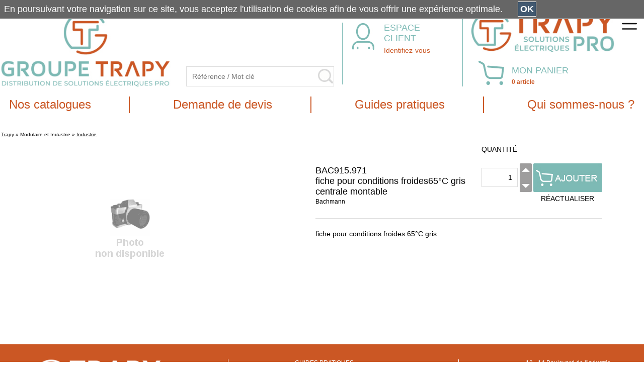

--- FILE ---
content_type: text/html; charset=iso-8859-1
request_url: https://www.trapy.com/ProductCard/BAC915.971/fiche-pour-conditions-froides
body_size: 168477
content:
<!DOCTYPE html><html xmlns:fb="http://ogp.me/ns/fb#"><head><title>fiche pour conditions froides, Trapy : fiche pour conditions froides Industrie Modulaire et Industrie</title><meta name="Author" content="BG Partners"><meta name="Copyright" content="Copyright (c) 2003-2026 BG Partners"><meta name="Description" content="fiche pour conditions froides Trapy. Retrouvez les Industrie et  destiné au secteur Modulaire et Industrie"><meta name="Abstract" content="fiche pour conditions froides Trapy. Retrouvez les Industrie et  destiné au secteur Modulaire et Industrie"><meta name="Keywords" content="915.971, , , , , , , , , , , , , , , , , , , , , fiche, pour, conditions, froides, , 65°C, gris, centrale, montable"><meta http-equiv="Content-Type" content="text/html; charset=iso-8859-1"><meta http-equiv="Content-Language" content="fr"><meta name="Robots" content="index,follow"><meta name="viewport" content="width=device-width, initial-scale=1, shrink-to-fit=no"><base href="https://www.trapy.com/"><link rel="icon" href="https://www.trapy.com/Themes/TRAPY070922/Images/imgFavicon.png" /><link rel=stylesheet type="text/css" href="Cache/Style/appStyleSheetScreenTrapy070922FRHeading_6_50.css"><link rel=stylesheet type="text/css"  media="screen"  href="ToolsThird/Lightbox/css/lightbox.css"><script type="text/javascript" src="https://www.trapy.com/Cache/JS/apiSTDTools000_50.js"></script><script type="text/javascript" src="https://www.trapy.com/Cache/JS/apiSTDTools001_50.js" async defer></script><script type="text/javascript">var tool0_gstrBaseHref='https://www.trapy.com/';var tool0_gstrImageExtandPlus='Themes/TRAPY070922/Images/imgPlusLine.png';var tool0_gstrImageExtandMinus='Themes/TRAPY070922/Images/imgMinusLine.png';var lrch0_gstrURL='https://www.trapy.com/Tools/Modules/modLiveSearch.php?_pstrSubPrj=STORE';var lrch0_gintLiveSearchCharLimit='3';var noti0_gstrURL='https://www.trapy.com/Tools/Modules/modNotification.php?_pstrSubPrj=STORE';var wmod0_gstrImageClose='Tools/Images/imgClose.png';var tool0_gblnIsTactile=false;var tool0_gstrSessionID='_W=N';var tool0_gblnShowComboUse=true;window.addEventListener('load', function() {
      lightbox.option({'albumLabel': "Image %1 / %2"})
    });</script></head><body class="cssSBody" topmargin="0" bottommargin="0" leftmargin="0" rightmargin="0" marginwidth="0" marginheight="0" onload="javascript:shr_tool0_OnLoad('N',0,0,'N','V5.20.726');" onunload="javascript:shr_tool0_OnUnLoad();"><div align="center"><div class="cssFSiteWidth"><table id="TOOL0_HEADER_SIZE" cols="1" cellpadding="0" cellspacing="0" style="width:100%"><tr><td><script type="text/javascript">shr_pger0_gstrColorHighlight='#FFF0C2';shr_pger0_gstrURLPagerHandler='https://www.trapy.com/ToolsShared/Modules/modPagerHandler.php?_pstrSubPrj=STORE';</script><table cols="1" class="cssSHeader" cellpadding="0" cellspacing="0" width="100%"><tr><td class="cssEWidthMaxBRK2" height="15" style=" font-size: 0px;"><img src="ToolsShared/Images/imgTransparent.gif" width="1" height="15"></td></tr><tr><td height="5" style=" font-size: 0px;"><img src="ToolsShared/Images/imgTransparent.gif" width="1" height="5"></td></tr><tr><td align="center"><table cols="1" class="cssEHeaderWidth" cellpadding="0" cellspacing="0" width="100%"><tr><td class="cssEFlexHead2"><table cols="1" cellpadding="0" cellspacing="0"><tr><td class="cssEFlexHead" align="center"><table cols="1" class="cssEWidthMaxBRK3" cellpadding="0" cellspacing="0"><tr><td style=" font-size: 0px;"><a title="Trapy le site" href="https://www.trapy.com/"><img src="Themes/TRAPY070922/Languages/fr/Images/imgHeaderSocietyLogoGroup.png" width="362" height="162" class="cssFImgAutoResize"></a></td></tr></table><table cols="1" class="cssEWidthMinBRK3" cellpadding="0" cellspacing="0"><tr><td style=" font-size: 0px;"><a title="Trapy le site" href="https://www.trapy.com/"><img src="Themes/TRAPY070922/Languages/fr/Images/imgHeaderSocietyLogo.png" width="302" height="87" class="cssFImgAutoResize"></a></td></tr></table><table cols="2" cellpadding="0" cellspacing="0" width="1%"><tr><td class="cssEWidthMaxBRK4" width="30" style=" font-size: 0px;"><img src="ToolsShared/Images/imgTransparent.gif" width="30" height="1"></td><td height="5" style=" font-size: 0px;"><img src="ToolsShared/Images/imgTransparent.gif" width="1" height="5"></td></tr><tr><td style=" font-size: 0px;"></td><td><table cols="1" cellpadding="0" cellspacing="0" width="100%"><tr><td><script type="text/javascript">boxe5_win1FormInfo=new shr_fexe0_gclsFormInfo('boxe5_win1');shr_fexe0_gstrDecimalPoint=',';shr_fexe0_gstrDateFormatDateInput='%d/%m/%Y';shr_fexe0_gstrDateFormatMonthInput='%m/%Y';shr_fexe0_gstrDateFormatWeekInput='%V %Y';shr_fexe0_gstrDateFormatDateImage='ToolsShared/Languages/fr/Images/imgDateFormatDate.gif';shr_fexe0_gstrDateFormatMonthImage='ToolsShared/Languages/fr/Images/imgDateFormatMonth.gif';shr_fexe0_gstrDateFormatWeekImage='ToolsShared/Languages/fr/Images/imgDateFormatWeek.gif';shr_fexe0_gstrDateTitleDate='Format date  : JJ/MM/SSAA';shr_fexe0_gstrDateTitleMonth='Format mois  : MM/SSAA';shr_fexe0_gstrDateTitleWeek='Format semaine  : WW SSAA';shr_fexe0_gstrMSGCheckMaxValue='Valeur maximale : ';shr_fexe0_gstrMSGCheckMinValue='Valeur minimale : ';</script><form style="display:inline" name="boxe5_win1" action="https://www.trapy.com/ToolsShared/Modules/modVPost.php?_pstrSubPrj=STORE" onsubmit="javascript:return(boxe5_win1FormInfo.OnSubmit(3,'pstrSearch'));" method="post"><table cols="1" cellpadding="0" cellspacing="0" width="1%"><tr><td><table cols="2" class="cssSInfobox0" cellpadding="0" cellspacing="0" width="100%"><tr><td><span><input class="cssUFormInput5"  placeholder="Référence / Mot clé" type="text" name="pstrSearch" size="30" onkeypress="javascript:return(lrch0_LiveSearchStart(event, 'ProductSearch', '', document.boxe5_win1.pstrSearch, '', 'O', '', 'N'));" onkeydown="javascript:return(lrch0_LiveSearchStart(event, 'ProductSearch', '', document.boxe5_win1.pstrSearch, '', 'O', '', 'N'));"></span></td><td style=" font-size: 0px;"><a href="" onclick="javascript:if (typeof document.boxe5_win1 != 'undefined') {if (document.boxe5_win1.onsubmit() == false){return(false);}document.boxe5_win1.submit();} return(false);"><img src="Themes/TRAPY070922/Images/imgFormSubmitLense.png" width="31" height="30"></a></td></tr></table></td></tr></table><input type="hidden" name="strFormSubmit" value="boxe5_win1"><input type="hidden" name="strFormAction" value="https://www.trapy.com/Tools/Modules/modListProduct.php?_pstrSubPrj=STORE&pstrSearchAction=S"><script type="text/javascript">boxe5_win1FormInfo.OnSubmitBuild=function(){return(true);};boxe5_win1FormInfo.strSubmitCount='O';</script></form></td></tr></table></td></tr></table></td></tr></table><table cols="4" class="cssEHeadInfo" cellpadding="0" cellspacing="0"><tr><td class="cssEWidthMaxBRK2" height="15" style=" font-size: 0px;"><img src="ToolsShared/Images/imgTransparent.gif" width="1" height="15"></td><td style=" font-size: 0px;"></td><td style=" font-size: 0px;"></td><td style=" font-size: 0px;"></td></tr><tr><td height="5" style=" font-size: 0px;"><img src="ToolsShared/Images/imgTransparent.gif" width="1" height="5"></td><td style=" font-size: 0px;"></td><td style=" font-size: 0px;"></td><td style=" font-size: 0px;"></td></tr><tr><td class="cssEWidthMaxBRK2" width="15" style=" font-size: 0px;"><img src="ToolsShared/Images/imgTransparent.gif" width="15" height="1"></td><td class="cssUBGGreen cssEWidthMaxBRK2" rowspan="2" width="1" style=" font-size: 0px;"><img src="ToolsShared/Images/imgTransparent.gif" width="1" height="1"></td><td><table cols="1" cellpadding="0" cellspacing="0" width="100%"><tr><td><table cols="1" cellpadding="0" cellspacing="0" width="100%"><tr><td><table cols="5" class=" cssFNoMobile" cellpadding="0" cellspacing="0" width="100%"><tr><td width="5" style=" font-size: 0px;"><img src="ToolsShared/Images/imgTransparent.gif" width="5" height="1"></td><td valign="top" width="1%" style=" font-size: 0px;"><a href="https://www.trapy.com/ToolsShared/Modules/modCustomPage.php?_pstrSubPrj=STORE&pstrCustomID=ACCOUNT"><img src="Themes/TRAPY070922/Images/imgCustomer.png" width="72" height="54"></a></td><td width="5" style=" font-size: 0px;"><img src="ToolsShared/Images/imgTransparent.gif" width="5" height="1"></td><td valign="top"><table cols="1" cellpadding="0" cellspacing="0" width="100%"><tr><td><a class="cssULinkColorGreen" href="https://www.trapy.com/ToolsShared/Modules/modCustomPage.php?_pstrSubPrj=STORE&pstrCustomID=ACCOUNT"><span class="cssSSizeLarge">ESPACE CLIENT</span></a>&nbsp;</td></tr><tr><td height="5" style=" font-size: 0px;"><img src="ToolsShared/Images/imgTransparent.gif" width="1" height="5"></td></tr><tr><td><a class="cssSBodyLink0" href="https://www.trapy.com/eStore/Modules/modFormAuthenticateStore.php"><span class="cssSSizeMedium"><span class="cssSTextColorBase">Identifiez-vous</span></span></a></td></tr><tr><td height="5" style=" font-size: 0px;"><img src="ToolsShared/Images/imgTransparent.gif" width="1" height="5"></td></tr><tr><td></td></tr><tr><td height="5" style=" font-size: 0px;"><img src="ToolsShared/Images/imgTransparent.gif" width="1" height="5"></td></tr><tr><td></td></tr></table></td><td width="5" style=" font-size: 0px;"><img src="ToolsShared/Images/imgTransparent.gif" width="5" height="1"></td></tr></table><table cols="3" class=" cssFNoDesktop cssFNoTablet" cellpadding="0" cellspacing="0" width="100%"><tr><td valign="top" style=" font-size: 0px;"><a href="https://www.trapy.com/ToolsShared/Modules/modCustomPage.php?_pstrSubPrj=STORE&pstrCustomID=ACCOUNT"><img src="Themes/TRAPY070922/Images/imgCustomer.png" width="72" height="54"></a></td><td style=" font-size: 0px;"></td><td style=" font-size: 0px;"><a href="https://www.trapy.com/Tools/Modules/modBasket.php?_pstrSubPrj=STORE"><img src="Themes/TRAPY070922/Images/imgPictoBasket.png" width="72" height="54"></a></td></tr></table></td></tr></table></td></tr></table></td><td class=" cssFNoDesktop cssFNoTablet" style=" font-size: 0px;"><a href="javascript:panl0_OpenPanel('DEFAULT');"><img src="Themes/TRAPY070922/Images/imgIconMenu.png" width="55" height="55"></a></td></tr><tr><td style=" font-size: 0px;"></td><td height="50" style=" font-size: 0px;"><img src="ToolsShared/Images/imgTransparent.gif" width="1" height="50"></td><td style=" font-size: 0px;"></td></tr></table><table cols="5" class=" cssFNoMobile" cellpadding="0" cellspacing="0"><tr><td width="15" style=" font-size: 0px;"><img src="ToolsShared/Images/imgTransparent.gif" width="15" height="1"></td><td class="cssUBGGreen" rowspan="3" width="1" style=" font-size: 0px;"><img src="ToolsShared/Images/imgTransparent.gif" width="1" height="1"></td><td width="15" style=" font-size: 0px;"><img src="ToolsShared/Images/imgTransparent.gif" width="15" height="1"></td><td class="cssEWidthMaxBRK3" valign="top" style=" font-size: 0px;"><a title="Trapy le site" href="https://www.trapy.com/"><img src="Themes/TRAPY070922/Languages/fr/Images/imgHeaderSocietyLogo.png" width="302" height="87" class="cssFImgAutoResize"></a></td><td class=" cssFNoDesktop" valign="top" style=" font-size: 0px;"><a href="javascript:panl0_OpenPanel('DEFAULT');"><img src="Themes/TRAPY070922/Images/imgIconMenu.png" width="55" height="55"></a></td></tr><tr><td style=" font-size: 0px;"></td><td style=" font-size: 0px;"></td><td height="15" style=" font-size: 0px;"><img src="ToolsShared/Images/imgTransparent.gif" width="1" height="15"></td><td style=" font-size: 0px;"></td></tr><tr><td style=" font-size: 0px;"></td><td style=" font-size: 0px;"></td><td><div ID="DDFF0_0" ><div align="center"><img src="ToolsShared/Images/imgLoadInProgress.gif" width="20" height="20"></div></div><script type="text/javascript">shr_ddff0_DisplayDifferedStart('DDFF0_0', 'https://www.trapy.com/Tools/Modules/modInfoBoxBasket.php?_pstrSubPrj=STORE&pstrModeDisplay=C', 'pstrDisplayDifferedID=DDFF0_0', '');</script></td><td style=" font-size: 0px;"></td></tr></table></td></tr></table></td></tr><tr><td height="10" style=" font-size: 0px;"><img src="ToolsShared/Images/imgTransparent.gif" width="1" height="10"></td></tr><tr><td class="cssEWidthMaxBRK2" height="10" style=" font-size: 0px;"><img src="ToolsShared/Images/imgTransparent.gif" width="1" height="10"></td></tr><tr><td align="center"><table cols="25" class="cssEHeaderWidth cssEWidthMaxBRK1" cellpadding="0" cellspacing="0" width="100%"><tr><td width="5" style=" font-size: 0px;"><img src="ToolsShared/Images/imgTransparent.gif" width="5" height="1"></td><td class=" cssFNoTablet cssFNoMobile" width="50" style=" font-size: 0px;"><img src="ToolsShared/Images/imgTransparent.gif" width="50" height="1"></td><td class=" cssFNoTablet cssFNoMobile" width="1%" style=" font-size: 0px;"><a href="https://www.trapy.com/Tools/Modules/modViewerFiles.php?_pstrSubPrj=STORE&pstrViewerFilesType=MAI"><img src="Themes/TRAPY070922/Images/imgPictoCatalogues.png" width="35" height="27"></a></td><td class=" cssFNoTablet cssFNoMobile" width="10" style=" font-size: 0px;"><img src="ToolsShared/Images/imgTransparent.gif" width="10" height="1"></td><td width="1%"><nobr><a class="cssSBodyLink0" href="https://www.trapy.com/Tools/Modules/modViewerFiles.php?_pstrSubPrj=STORE&pstrViewerFilesType=MAI"><span class="cssSSizeXXLarge">Nos catalogues</span></a></nobr></td><td width="20" style=" font-size: 0px;"><img src="ToolsShared/Images/imgTransparent.gif" width="20" height="1"></td><td width="1%" style=" font-size: 0px;"><img src="Themes/TRAPY070922/Images/imgHeaderSeparator.png" width="2" height="33"></td><td width="20" style=" font-size: 0px;"><img src="ToolsShared/Images/imgTransparent.gif" width="20" height="1"></td><td class=" cssFNoTablet cssFNoMobile" width="1%" style=" font-size: 0px;"><a href="mailto:contact@trapy.fr?subject="><img src="Themes/TRAPY070922/Images/imgPictoEnveloppe.png" width="43" height="27"></a></td><td class=" cssFNoTablet cssFNoMobile" width="10" style=" font-size: 0px;"><img src="ToolsShared/Images/imgTransparent.gif" width="10" height="1"></td><td width="1%"><nobr><a class="cssSBodyLink0" href="mailto:contact@trapy.fr?subject="><span class="cssSSizeXXLarge">Demande de devis</span></a></nobr></td><td width="20" style=" font-size: 0px;"><img src="ToolsShared/Images/imgTransparent.gif" width="20" height="1"></td><td width="1%" style=" font-size: 0px;"><img src="Themes/TRAPY070922/Images/imgHeaderSeparator.png" width="2" height="33"></td><td width="20" style=" font-size: 0px;"><img src="ToolsShared/Images/imgTransparent.gif" width="20" height="1"></td><td class=" cssFNoTablet cssFNoMobile" width="1%" style=" font-size: 0px;"><a href="https://www.trapy.com/ToolsShared/Modules/modCustomPage.php?_pstrSubPrj=STORE&pstrCustomID=GUIDES"><img src="Themes/TRAPY070922/Images/imgPictoPDF2.png" width="44" height="31"></a></td><td class=" cssFNoTablet cssFNoMobile" width="10" style=" font-size: 0px;"><img src="ToolsShared/Images/imgTransparent.gif" width="10" height="1"></td><td width="1%"><nobr><a class="cssSBodyLink0" href="https://www.trapy.com/ToolsShared/Modules/modCustomPage.php?_pstrSubPrj=STORE&pstrCustomID=GUIDES"><span class="cssSSizeXXLarge">Guides pratiques</span></a></nobr></td><td width="20" style=" font-size: 0px;"><img src="ToolsShared/Images/imgTransparent.gif" width="20" height="1"></td><td width="1%" style=" font-size: 0px;"><img src="Themes/TRAPY070922/Images/imgHeaderSeparator.png" width="2" height="33"></td><td width="20" style=" font-size: 0px;"><img src="ToolsShared/Images/imgTransparent.gif" width="20" height="1"></td><td class=" cssFNoTablet cssFNoMobile" width="1%" style=" font-size: 0px;"><a target="_blank" href="https://www.trapy.fr/index.php?page=societe"><img src="Themes/TRAPY070922/Images/imgPictoInterrogation.png" width="17" height="32"></a></td><td class=" cssFNoTablet cssFNoMobile" width="10" style=" font-size: 0px;"><img src="ToolsShared/Images/imgTransparent.gif" width="10" height="1"></td><td width="1%"><nobr><a class="cssSBodyLink0" target="_blank" href="https://www.groupe-trapy.fr"><span class="cssSSizeXXLarge">Qui sommes-nous ?</span></a></nobr></td><td width="5" style=" font-size: 0px;"><img src="ToolsShared/Images/imgTransparent.gif" width="5" height="1"></td><td class=" cssFNoTablet cssFNoMobile" width="50" style=" font-size: 0px;"><img src="ToolsShared/Images/imgTransparent.gif" width="50" height="1"></td></tr></table></td></tr><tr><td class="cssEWidthMaxBRK3" height="20" style=" font-size: 0px;"><img src="ToolsShared/Images/imgTransparent.gif" width="1" height="20"></td></tr><tr><td class="cssUBGGreen cssFNoMobile cssFNoTablet" align="center"><table cols="1" class="cssSNavigationBar" cellpadding="0" cellspacing="0" height="127" width="100%"><tr><td><table cols="9" cellpadding="0" cellspacing="0" width="1470"><tr><td class="cssSNavigationBarCells" align="center" style="vertical-align: middle;"><a class="cssSNavigationBarLink" onclick="javascript:return(false);"></a><div class="cssEMenu cssEMenuSection_0"><!-- -------------------------------------------------------------------------
     Definition des données HTML menu étendu : TRAPY070922 (section 0)
     Date/Heure de creation : 05/01/2026 20:18:34

     ATTENTION : NE PAS MODIFIER - GENERATION AUTOMATIQUE DE CE FICHIER
     ------------------------------------------------------------------------- -->


<table cols="13" cellpadding="0" cellspacing="0" width="100%"><tr><td width="10" height="10" style=" font-size: 0px;"><img src="ToolsShared/Images/imgTransparent.gif" width="10" height="10"></td><td style=" font-size: 0px;"></td><td style=" font-size: 0px;"></td><td style=" font-size: 0px;"></td><td style=" font-size: 0px;"></td><td style=" font-size: 0px;"></td><td style=" font-size: 0px;"></td><td style=" font-size: 0px;"></td><td style=" font-size: 0px;"></td><td style=" font-size: 0px;"></td><td style=" font-size: 0px;"></td><td style=" font-size: 0px;"></td><td style=" font-size: 0px;"></td></tr><tr><td style=" font-size: 0px;"></td><td valign="top"><ul><li><a href="https://www.trapy.com/ProductCatalog0-1/alarme?_W=N" title="Alarme : Trapy, Alarme ">Alarme</a><ul></ul></li></ul></td><td width="10" style=" font-size: 0px;"><img src="ToolsShared/Images/imgTransparent.gif" width="10" height="1"></td><td valign="top"><ul><li><a href="https://www.trapy.com/ProductCatalog0-3/automatisme-de-portail?_W=N" title="Automatisme de portail : Trapy, Automatisme de portail ">Automatisme de portail</a><ul></ul></li></ul></td><td width="10" style=" font-size: 0px;"><img src="ToolsShared/Images/imgTransparent.gif" width="10" height="1"></td><td valign="top"><ul><li><a href="https://www.trapy.com/ProductCatalog0-7/equipement-de-l-armoire-electrique?_W=N" title="Equipement de l'armoire électrique : Trapy, Equipement de l'armoire électrique ">Equipement de l'armoire électrique</a><ul></ul></li></ul></td><td width="10" style=" font-size: 0px;"><img src="ToolsShared/Images/imgTransparent.gif" width="10" height="1"></td><td valign="top"><ul><li><a href="https://www.trapy.com/ProductCatalog0-2/gestion-du-chauffage?_W=N" title="Gestion du chauffage : Trapy, Gestion du chauffage ">Gestion du chauffage</a><ul></ul></li></ul></td><td width="10" style=" font-size: 0px;"><img src="ToolsShared/Images/imgTransparent.gif" width="10" height="1"></td><td valign="top"><ul><li><a href="https://www.trapy.com/ProductCatalog0-6/luminaires-pour-le-tertiaire?_W=N" title="Luminaires pour le tertiaire : Trapy, Luminaires pour le tertiaire ">Luminaires pour le tertiaire</a><ul></ul></li></ul></td><td width="10" style=" font-size: 0px;"><img src="ToolsShared/Images/imgTransparent.gif" width="10" height="1"></td><td valign="top"><ul><li><a href="https://www.trapy.com/ProductCatalog0-5/outillage-a-main?_W=N" title="Outillage à main : Trapy, Outillage à main ">Outillage à main</a><ul></ul></li></ul></td><td width="10" style=" font-size: 0px;"><img src="ToolsShared/Images/imgTransparent.gif" width="10" height="1"></td></tr><tr><td style=" font-size: 0px;"></td><td valign="top"><ul><li><a href="https://www.trapy.com/ProductCatalog0-4/photovoltaique?_W=N" title="Photovoltaïque : Trapy, Photovoltaïque ">Photovoltaïque</a><ul></ul></li></ul></td><td style=" font-size: 0px;"></td><td valign="top"><ul><li><a href="https://www.trapy.com/ProductCatalog0-8/ventilation?_W=N" title="Ventilation : Trapy, Ventilation ">Ventilation</a><ul></ul></li></ul></td><td style=" font-size: 0px;"></td><td valign="top" style=" font-size: 0px;"></td><td style=" font-size: 0px;"></td><td valign="top" style=" font-size: 0px;"></td><td style=" font-size: 0px;"></td><td valign="top" style=" font-size: 0px;"></td><td style=" font-size: 0px;"></td><td valign="top" style=" font-size: 0px;"></td><td style=" font-size: 0px;"></td></tr><tr><td style=" font-size: 0px;"></td><td valign="top" style=" font-size: 0px;"></td><td style=" font-size: 0px;"></td><td valign="top" style=" font-size: 0px;"></td><td style=" font-size: 0px;"></td><td valign="top" style=" font-size: 0px;"></td><td style=" font-size: 0px;"></td><td valign="top" style=" font-size: 0px;"></td><td style=" font-size: 0px;"></td><td valign="top" style=" font-size: 0px;"></td><td style=" font-size: 0px;"></td><td valign="top" style=" font-size: 0px;"></td><td style=" font-size: 0px;"></td></tr><tr><td style=" font-size: 0px;"></td><td valign="top" style=" font-size: 0px;"></td><td style=" font-size: 0px;"></td><td valign="top" style=" font-size: 0px;"></td><td style=" font-size: 0px;"></td><td valign="top" style=" font-size: 0px;"></td><td style=" font-size: 0px;"></td><td valign="top" style=" font-size: 0px;"></td><td style=" font-size: 0px;"></td><td valign="top" style=" font-size: 0px;"></td><td style=" font-size: 0px;"></td><td valign="top" style=" font-size: 0px;"></td><td style=" font-size: 0px;"></td></tr><tr><td style=" font-size: 0px;"></td><td valign="top" style=" font-size: 0px;"></td><td style=" font-size: 0px;"></td><td valign="top" style=" font-size: 0px;"></td><td style=" font-size: 0px;"></td><td valign="top" style=" font-size: 0px;"></td><td style=" font-size: 0px;"></td><td valign="top" style=" font-size: 0px;"></td><td style=" font-size: 0px;"></td><td valign="top" style=" font-size: 0px;"></td><td style=" font-size: 0px;"></td><td valign="top" style=" font-size: 0px;"></td><td style=" font-size: 0px;"></td></tr><tr><td style=" font-size: 0px;"></td><td valign="top" style=" font-size: 0px;"></td><td style=" font-size: 0px;"></td><td valign="top" style=" font-size: 0px;"></td><td style=" font-size: 0px;"></td><td valign="top" style=" font-size: 0px;"></td><td style=" font-size: 0px;"></td><td valign="top" style=" font-size: 0px;"></td><td style=" font-size: 0px;"></td><td valign="top" style=" font-size: 0px;"></td><td style=" font-size: 0px;"></td><td valign="top" style=" font-size: 0px;"></td><td style=" font-size: 0px;"></td></tr><tr><td style=" font-size: 0px;"></td><td valign="top" style=" font-size: 0px;"></td><td style=" font-size: 0px;"></td><td valign="top" style=" font-size: 0px;"></td><td style=" font-size: 0px;"></td><td valign="top" style=" font-size: 0px;"></td><td style=" font-size: 0px;"></td><td valign="top" style=" font-size: 0px;"></td><td style=" font-size: 0px;"></td><td valign="top" style=" font-size: 0px;"></td><td style=" font-size: 0px;"></td><td valign="top" style=" font-size: 0px;"></td><td style=" font-size: 0px;"></td></tr><tr><td style=" font-size: 0px;"></td><td valign="top" style=" font-size: 0px;"></td><td style=" font-size: 0px;"></td><td valign="top" style=" font-size: 0px;"></td><td style=" font-size: 0px;"></td><td valign="top" style=" font-size: 0px;"></td><td style=" font-size: 0px;"></td><td valign="top" style=" font-size: 0px;"></td><td style=" font-size: 0px;"></td><td valign="top" style=" font-size: 0px;"></td><td style=" font-size: 0px;"></td><td valign="top" style=" font-size: 0px;"></td><td style=" font-size: 0px;"></td></tr><tr><td style=" font-size: 0px;"></td><td valign="top" style=" font-size: 0px;"></td><td style=" font-size: 0px;"></td><td valign="top" style=" font-size: 0px;"></td><td style=" font-size: 0px;"></td><td valign="top" style=" font-size: 0px;"></td><td style=" font-size: 0px;"></td><td valign="top" style=" font-size: 0px;"></td><td style=" font-size: 0px;"></td><td valign="top" style=" font-size: 0px;"></td><td style=" font-size: 0px;"></td><td valign="top" style=" font-size: 0px;"></td><td style=" font-size: 0px;"></td></tr><tr><td style=" font-size: 0px;"></td><td valign="top" style=" font-size: 0px;"></td><td style=" font-size: 0px;"></td><td valign="top" style=" font-size: 0px;"></td><td style=" font-size: 0px;"></td><td valign="top" style=" font-size: 0px;"></td><td style=" font-size: 0px;"></td><td valign="top" style=" font-size: 0px;"></td><td style=" font-size: 0px;"></td><td valign="top" style=" font-size: 0px;"></td><td style=" font-size: 0px;"></td><td valign="top" style=" font-size: 0px;"></td><td style=" font-size: 0px;"></td></tr><tr><td style=" font-size: 0px;"></td><td valign="top" style=" font-size: 0px;"></td><td style=" font-size: 0px;"></td><td valign="top" style=" font-size: 0px;"></td><td style=" font-size: 0px;"></td><td valign="top" style=" font-size: 0px;"></td><td style=" font-size: 0px;"></td><td valign="top" style=" font-size: 0px;"></td><td style=" font-size: 0px;"></td><td valign="top" style=" font-size: 0px;"></td><td style=" font-size: 0px;"></td><td valign="top" style=" font-size: 0px;"></td><td style=" font-size: 0px;"></td></tr><tr><td style=" font-size: 0px;"></td><td valign="top" style=" font-size: 0px;"></td><td style=" font-size: 0px;"></td><td valign="top" style=" font-size: 0px;"></td><td style=" font-size: 0px;"></td><td valign="top" style=" font-size: 0px;"></td><td style=" font-size: 0px;"></td><td valign="top" style=" font-size: 0px;"></td><td style=" font-size: 0px;"></td><td valign="top" style=" font-size: 0px;"></td><td style=" font-size: 0px;"></td><td valign="top" style=" font-size: 0px;"></td><td style=" font-size: 0px;"></td></tr><tr><td height="10" style=" font-size: 0px;"><img src="ToolsShared/Images/imgTransparent.gif" width="1" height="10"></td><td style=" font-size: 0px;"></td><td style=" font-size: 0px;"></td><td style=" font-size: 0px;"></td><td style=" font-size: 0px;"></td><td style=" font-size: 0px;"></td><td style=" font-size: 0px;"></td><td style=" font-size: 0px;"></td><td style=" font-size: 0px;"></td><td style=" font-size: 0px;"></td><td style=" font-size: 0px;"></td><td style=" font-size: 0px;"></td><td style=" font-size: 0px;"></td></tr></table></div></td><td class="cssSNavigationBarCells" align="center" style="vertical-align: middle;"><a class="cssSNavigationBarLink" onclick="javascript:return(false);">COURANT FAIBLE</a><div class="cssEMenu cssEMenuSection_1"><!-- -------------------------------------------------------------------------
     Definition des données HTML menu étendu : TRAPY070922 (section 1)
     Date/Heure de creation : 05/01/2026 20:18:34

     ATTENTION : NE PAS MODIFIER - GENERATION AUTOMATIQUE DE CE FICHIER
     ------------------------------------------------------------------------- -->


<table cols="13" cellpadding="0" cellspacing="0" width="100%"><tr><td width="10" height="10" style=" font-size: 0px;"><img src="ToolsShared/Images/imgTransparent.gif" width="10" height="10"></td><td style=" font-size: 0px;"></td><td style=" font-size: 0px;"></td><td style=" font-size: 0px;"></td><td style=" font-size: 0px;"></td><td style=" font-size: 0px;"></td><td style=" font-size: 0px;"></td><td style=" font-size: 0px;"></td><td style=" font-size: 0px;"></td><td style=" font-size: 0px;"></td><td style=" font-size: 0px;"></td><td style=" font-size: 0px;"></td><td style=" font-size: 0px;"></td></tr><tr><td style=" font-size: 0px;"></td><td valign="top"><ul><li><a href="https://www.trapy.com/ProductCatalog1-4/alarme?_W=N" title="Alarme : Trapy, Alarme Courant faible">Alarme</a><ul></ul></li></ul></td><td width="10" style=" font-size: 0px;"><img src="ToolsShared/Images/imgTransparent.gif" width="10" height="1"></td><td valign="top"><ul><li><a href="https://www.trapy.com/ProductCatalog1-24/alimentation-onduleur-protec-foudre?_W=N" title="Alimentation,onduleur,protec.foudre : Trapy, Alimentation,onduleur,protec.foudre Courant faible">Alimentation,onduleur,protec.foudre</a><ul></ul></li></ul></td><td width="10" style=" font-size: 0px;"><img src="ToolsShared/Images/imgTransparent.gif" width="10" height="1"></td><td valign="top"><ul><li><a href="https://www.trapy.com/ProductCatalog1-15/antennes?_W=N" title="Antennes : Trapy, Antennes Courant faible">Antennes</a><ul></ul></li></ul></td><td width="10" style=" font-size: 0px;"><img src="ToolsShared/Images/imgTransparent.gif" width="10" height="1"></td><td valign="top"><ul><li><a href="https://www.trapy.com/ProductCatalog1-2/audiovisuel?_W=N" title="Audiovisuel : Trapy, Audiovisuel Courant faible">Audiovisuel</a><ul></ul></li></ul></td><td width="10" style=" font-size: 0px;"><img src="ToolsShared/Images/imgTransparent.gif" width="10" height="1"></td><td valign="top"><ul><li><a href="https://www.trapy.com/ProductCatalog1-14/automatisme-de-portail?_W=N" title="Automatisme de portail : Trapy, Automatisme de portail Courant faible">Automatisme de portail</a><ul></ul></li></ul></td><td width="10" style=" font-size: 0px;"><img src="ToolsShared/Images/imgTransparent.gif" width="10" height="1"></td><td valign="top"><ul><li><a href="https://www.trapy.com/ProductCatalog1-26/chauffe-eau?_W=N" title="Chauffe eau : Trapy, Chauffe eau Courant faible">Chauffe eau</a><ul></ul></li></ul></td><td width="10" style=" font-size: 0px;"><img src="ToolsShared/Images/imgTransparent.gif" width="10" height="1"></td></tr><tr><td style=" font-size: 0px;"></td><td valign="top"><ul><li><a href="https://www.trapy.com/ProductCatalog1-20/colliers-adhesifs-p-e-raccordemen?_W=N" title="Colliers, adhésifs,P.E, raccordemen : Trapy, Colliers, adhésifs,P.E, raccordemen Courant faible">Colliers, adhésifs,P.E, raccordemen</a><ul></ul></li></ul></td><td style=" font-size: 0px;"></td><td valign="top"><ul><li><a href="https://www.trapy.com/ProductCatalog1-18/divers?_W=N" title="Divers : Trapy, Divers Courant faible">Divers</a><ul></ul></li></ul></td><td style=" font-size: 0px;"></td><td valign="top"><ul><li><a href="https://www.trapy.com/ProductCatalog1-13/domotique-habitat?_W=N" title="Domotique habitat : Trapy, Domotique habitat Courant faible">Domotique habitat</a><ul></ul></li></ul></td><td style=" font-size: 0px;"></td><td valign="top"><ul><li><a href="https://www.trapy.com/ProductCatalog1-7/eclairage-de-securite?_W=N" title="Eclairage de sécurité : Trapy, Eclairage de sécurité Courant faible">Eclairage de sécurité</a><ul></ul></li></ul></td><td style=" font-size: 0px;"></td><td valign="top"><ul><li><a href="https://www.trapy.com/ProductCatalog1-12/gestion-d-eclairage?_W=N" title="Gestion d'éclairage : Trapy, Gestion d'éclairage Courant faible">Gestion d'éclairage</a><ul></ul></li></ul></td><td style=" font-size: 0px;"></td><td valign="top"><ul><li><a href="https://www.trapy.com/ProductCatalog1-8/gestion-du-chauffage?_W=N" title="Gestion du chauffage : Trapy, Gestion du chauffage Courant faible">Gestion du chauffage</a><ul></ul></li></ul></td><td style=" font-size: 0px;"></td></tr><tr><td style=" font-size: 0px;"></td><td valign="top"><ul><li><a href="https://www.trapy.com/ProductCatalog1-23/industrie?_W=N" title="Industrie : Trapy, Industrie Courant faible">Industrie</a><ul></ul></li></ul></td><td style=" font-size: 0px;"></td><td valign="top"><ul><li><a href="https://www.trapy.com/ProductCatalog1-6/interphonie?_W=N" title="Interphonie : Trapy, Interphonie Courant faible">Interphonie</a><ul></ul></li></ul></td><td style=" font-size: 0px;"></td><td valign="top"><ul><li><a href="https://www.trapy.com/ProductCatalog1-25/irve?_W=N" title="Irve : Trapy, Irve Courant faible">Irve</a><ul></ul></li></ul></td><td style=" font-size: 0px;"></td><td valign="top"><ul><li><a href="https://www.trapy.com/ProductCatalog1-5/mesure?_W=N" title="Mesure : Trapy, Mesure Courant faible">Mesure</a><ul></ul></li></ul></td><td style=" font-size: 0px;"></td><td valign="top"><ul><li><a href="https://www.trapy.com/ProductCatalog1-19/outillage-electroportatif?_W=N" title="Outillage electroportatif : Trapy, Outillage electroportatif Courant faible">Outillage electroportatif</a><ul></ul></li></ul></td><td style=" font-size: 0px;"></td><td valign="top"><ul><li><a href="https://www.trapy.com/ProductCatalog1-17/photovoltaique?_W=N" title="Photovoltaïque : Trapy, Photovoltaïque Courant faible">Photovoltaïque</a><ul></ul></li></ul></td><td style=" font-size: 0px;"></td></tr><tr><td style=" font-size: 0px;"></td><td valign="top"><ul><li><a href="https://www.trapy.com/ProductCatalog1-16/reseaux-informatiques?_W=N" title="Reseaux informatiques : Trapy, Reseaux informatiques Courant faible">Reseaux informatiques</a><ul></ul></li></ul></td><td style=" font-size: 0px;"></td><td valign="top"><ul><li><a href="https://www.trapy.com/ProductCatalog1-1/sonorisation?_W=N" title="Sonorisation : Trapy, Sonorisation Courant faible">Sonorisation</a><ul></ul></li></ul></td><td style=" font-size: 0px;"></td><td valign="top"><ul><li><a href="https://www.trapy.com/ProductCatalog1-9/telecomande-cad?_W=N" title="Telecomande cad : Trapy, Telecomande cad Courant faible">Telecomande cad</a><ul></ul></li></ul></td><td style=" font-size: 0px;"></td><td valign="top"><ul><li><a href="https://www.trapy.com/ProductCatalog1-22/tertiaire?_W=N" title="Tertiaire : Trapy, Tertiaire Courant faible">Tertiaire</a><ul></ul></li></ul></td><td style=" font-size: 0px;"></td><td valign="top"><ul><li><a href="https://www.trapy.com/ProductCatalog1-10/v-d-i-tertiaire?_W=N" title="V.D.I tertiaire : Trapy, V.D.I tertiaire Courant faible">V.D.I tertiaire</a><ul></ul></li></ul></td><td style=" font-size: 0px;"></td><td valign="top"><ul><li><a href="https://www.trapy.com/ProductCatalog1-11/vdi-residentiel?_W=N" title="Vdi residentiel : Trapy, Vdi residentiel Courant faible">Vdi residentiel</a><ul></ul></li></ul></td><td style=" font-size: 0px;"></td></tr><tr><td style=" font-size: 0px;"></td><td valign="top"><ul><li><a href="https://www.trapy.com/ProductCatalog1-3/video-surveillance?_W=N" title="Video surveillance : Trapy, Video surveillance Courant faible">Video surveillance</a><ul></ul></li></ul></td><td style=" font-size: 0px;"></td><td valign="top"><ul><li><a href="https://www.trapy.com/ProductCatalog1-21/luminaires-decoratifs?_W=N" title="luminaires decoratifs : Trapy, luminaires decoratifs Courant faible">luminaires decoratifs</a><ul></ul></li></ul></td><td style=" font-size: 0px;"></td><td valign="top" style=" font-size: 0px;"></td><td style=" font-size: 0px;"></td><td valign="top" style=" font-size: 0px;"></td><td style=" font-size: 0px;"></td><td valign="top" style=" font-size: 0px;"></td><td style=" font-size: 0px;"></td><td valign="top" style=" font-size: 0px;"></td><td style=" font-size: 0px;"></td></tr><tr><td style=" font-size: 0px;"></td><td valign="top" style=" font-size: 0px;"></td><td style=" font-size: 0px;"></td><td valign="top" style=" font-size: 0px;"></td><td style=" font-size: 0px;"></td><td valign="top" style=" font-size: 0px;"></td><td style=" font-size: 0px;"></td><td valign="top" style=" font-size: 0px;"></td><td style=" font-size: 0px;"></td><td valign="top" style=" font-size: 0px;"></td><td style=" font-size: 0px;"></td><td valign="top" style=" font-size: 0px;"></td><td style=" font-size: 0px;"></td></tr><tr><td style=" font-size: 0px;"></td><td valign="top" style=" font-size: 0px;"></td><td style=" font-size: 0px;"></td><td valign="top" style=" font-size: 0px;"></td><td style=" font-size: 0px;"></td><td valign="top" style=" font-size: 0px;"></td><td style=" font-size: 0px;"></td><td valign="top" style=" font-size: 0px;"></td><td style=" font-size: 0px;"></td><td valign="top" style=" font-size: 0px;"></td><td style=" font-size: 0px;"></td><td valign="top" style=" font-size: 0px;"></td><td style=" font-size: 0px;"></td></tr><tr><td style=" font-size: 0px;"></td><td valign="top" style=" font-size: 0px;"></td><td style=" font-size: 0px;"></td><td valign="top" style=" font-size: 0px;"></td><td style=" font-size: 0px;"></td><td valign="top" style=" font-size: 0px;"></td><td style=" font-size: 0px;"></td><td valign="top" style=" font-size: 0px;"></td><td style=" font-size: 0px;"></td><td valign="top" style=" font-size: 0px;"></td><td style=" font-size: 0px;"></td><td valign="top" style=" font-size: 0px;"></td><td style=" font-size: 0px;"></td></tr><tr><td style=" font-size: 0px;"></td><td valign="top" style=" font-size: 0px;"></td><td style=" font-size: 0px;"></td><td valign="top" style=" font-size: 0px;"></td><td style=" font-size: 0px;"></td><td valign="top" style=" font-size: 0px;"></td><td style=" font-size: 0px;"></td><td valign="top" style=" font-size: 0px;"></td><td style=" font-size: 0px;"></td><td valign="top" style=" font-size: 0px;"></td><td style=" font-size: 0px;"></td><td valign="top" style=" font-size: 0px;"></td><td style=" font-size: 0px;"></td></tr><tr><td style=" font-size: 0px;"></td><td valign="top" style=" font-size: 0px;"></td><td style=" font-size: 0px;"></td><td valign="top" style=" font-size: 0px;"></td><td style=" font-size: 0px;"></td><td valign="top" style=" font-size: 0px;"></td><td style=" font-size: 0px;"></td><td valign="top" style=" font-size: 0px;"></td><td style=" font-size: 0px;"></td><td valign="top" style=" font-size: 0px;"></td><td style=" font-size: 0px;"></td><td valign="top" style=" font-size: 0px;"></td><td style=" font-size: 0px;"></td></tr><tr><td style=" font-size: 0px;"></td><td valign="top" style=" font-size: 0px;"></td><td style=" font-size: 0px;"></td><td valign="top" style=" font-size: 0px;"></td><td style=" font-size: 0px;"></td><td valign="top" style=" font-size: 0px;"></td><td style=" font-size: 0px;"></td><td valign="top" style=" font-size: 0px;"></td><td style=" font-size: 0px;"></td><td valign="top" style=" font-size: 0px;"></td><td style=" font-size: 0px;"></td><td valign="top" style=" font-size: 0px;"></td><td style=" font-size: 0px;"></td></tr><tr><td style=" font-size: 0px;"></td><td valign="top" style=" font-size: 0px;"></td><td style=" font-size: 0px;"></td><td valign="top" style=" font-size: 0px;"></td><td style=" font-size: 0px;"></td><td valign="top" style=" font-size: 0px;"></td><td style=" font-size: 0px;"></td><td valign="top" style=" font-size: 0px;"></td><td style=" font-size: 0px;"></td><td valign="top" style=" font-size: 0px;"></td><td style=" font-size: 0px;"></td><td valign="top" style=" font-size: 0px;"></td><td style=" font-size: 0px;"></td></tr><tr><td height="10" style=" font-size: 0px;"><img src="ToolsShared/Images/imgTransparent.gif" width="1" height="10"></td><td style=" font-size: 0px;"></td><td style=" font-size: 0px;"></td><td style=" font-size: 0px;"></td><td style=" font-size: 0px;"></td><td style=" font-size: 0px;"></td><td style=" font-size: 0px;"></td><td style=" font-size: 0px;"></td><td style=" font-size: 0px;"></td><td style=" font-size: 0px;"></td><td style=" font-size: 0px;"></td><td style=" font-size: 0px;"></td><td style=" font-size: 0px;"></td></tr></table></div></td><td class="cssSNavigationBarCells" align="center" style="vertical-align: middle;"><a class="cssSNavigationBarLink" onclick="javascript:return(false);">FILS ET CABLE</a><div class="cssEMenu cssEMenuSection_2"><!-- -------------------------------------------------------------------------
     Definition des données HTML menu étendu : TRAPY070922 (section 2)
     Date/Heure de creation : 05/01/2026 20:18:34

     ATTENTION : NE PAS MODIFIER - GENERATION AUTOMATIQUE DE CE FICHIER
     ------------------------------------------------------------------------- -->


<table cols="13" cellpadding="0" cellspacing="0" width="100%"><tr><td width="10" height="10" style=" font-size: 0px;"><img src="ToolsShared/Images/imgTransparent.gif" width="10" height="10"></td><td style=" font-size: 0px;"></td><td style=" font-size: 0px;"></td><td style=" font-size: 0px;"></td><td style=" font-size: 0px;"></td><td style=" font-size: 0px;"></td><td style=" font-size: 0px;"></td><td style=" font-size: 0px;"></td><td style=" font-size: 0px;"></td><td style=" font-size: 0px;"></td><td style=" font-size: 0px;"></td><td style=" font-size: 0px;"></td><td style=" font-size: 0px;"></td></tr><tr><td style=" font-size: 0px;"></td><td valign="top"><ul><li><a href="https://www.trapy.com/ProductCatalog2-22/alimentation-onduleur-protec-foudre?_W=N" title="Alimentation,onduleur,protec.foudre : Trapy, Alimentation,onduleur,protec.foudre Fils et cable">Alimentation,onduleur,protec.foudre</a><ul></ul></li></ul></td><td width="10" style=" font-size: 0px;"><img src="ToolsShared/Images/imgTransparent.gif" width="10" height="1"></td><td valign="top"><ul><li><a href="https://www.trapy.com/ProductCatalog2-15/cert-s-34?_W=N" title="CERT S-34 : Trapy, CERT S-34 Fils et cable">CERT S-34</a><ul></ul></li></ul></td><td width="10" style=" font-size: 0px;"><img src="ToolsShared/Images/imgTransparent.gif" width="10" height="1"></td><td valign="top"><ul><li><a href="https://www.trapy.com/ProductCatalog2-18/cables-cr1?_W=N" title="Cables CR1 : Trapy, Cables CR1 Fils et cable">Cables CR1</a><ul></ul></li></ul></td><td width="10" style=" font-size: 0px;"><img src="ToolsShared/Images/imgTransparent.gif" width="10" height="1"></td><td valign="top"><ul><li><a href="https://www.trapy.com/ProductCatalog2-17/cables-bus?_W=N" title="Cables bus : Trapy, Cables bus Fils et cable">Cables bus</a><ul></ul></li></ul></td><td width="10" style=" font-size: 0px;"><img src="ToolsShared/Images/imgTransparent.gif" width="10" height="1"></td><td valign="top"><ul><li><a href="https://www.trapy.com/ProductCatalog2-10/cables-de-commandes-et-de-controle?_W=N" title="Cables de commandes et de contrôle : Trapy, Cables de commandes et de contrôle Fils et cable">Cables de commandes et de contrôle</a><ul></ul></li></ul></td><td width="10" style=" font-size: 0px;"><img src="ToolsShared/Images/imgTransparent.gif" width="10" height="1"></td><td valign="top"><ul><li><a href="https://www.trapy.com/ProductCatalog2-19/cables-haute-temperatures?_W=N" title="Cables haute températures : Trapy, Cables haute températures Fils et cable">Cables haute températures</a><ul></ul></li></ul></td><td width="10" style=" font-size: 0px;"><img src="ToolsShared/Images/imgTransparent.gif" width="10" height="1"></td></tr><tr><td style=" font-size: 0px;"></td><td valign="top"><ul><li><a href="https://www.trapy.com/ProductCatalog2-9/cables-informatiques-et-reseaux?_W=N" title="Cables informatiques et réseaux : Trapy, Cables informatiques et réseaux Fils et cable">Cables informatiques et réseaux</a><ul></ul></li></ul></td><td style=" font-size: 0px;"></td><td valign="top"><ul><li><a href="https://www.trapy.com/ProductCatalog2-20/cables-solaires?_W=N" title="Cables solaires : Trapy, Cables solaires Fils et cable">Cables solaires</a><ul></ul></li></ul></td><td style=" font-size: 0px;"></td><td valign="top"><ul><li><a href="https://www.trapy.com/ProductCatalog2-14/cables-usages-speciaux?_W=N" title="Cables usages spéciaux : Trapy, Cables usages spéciaux Fils et cable">Cables usages spéciaux</a><ul></ul></li></ul></td><td style=" font-size: 0px;"></td><td valign="top"><ul><li><a href="https://www.trapy.com/ProductCatalog2-21/cuivre-nu?_W=N" title="Cuivre nu : Trapy, Cuivre nu Fils et cable">Cuivre nu</a><ul></ul></li></ul></td><td style=" font-size: 0px;"></td><td valign="top"><ul><li><a href="https://www.trapy.com/ProductCatalog2-3/ho5vvf-cables-domestiques?_W=N" title="HO5VVF Cables domestiques : Trapy, HO5VVF Cables domestiques Fils et cable">HO5VVF Cables domestiques</a><ul></ul></li></ul></td><td style=" font-size: 0px;"></td><td valign="top"><ul><li><a href="https://www.trapy.com/ProductCatalog2-6/ho7rnf-cables-industriels-souples?_W=N" title="HO7RNF Cables industriels souples : Trapy, HO7RNF Cables industriels souples Fils et cable">HO7RNF Cables industriels souples</a><ul></ul></li></ul></td><td style=" font-size: 0px;"></td></tr><tr><td style=" font-size: 0px;"></td><td valign="top"><ul><li><a href="https://www.trapy.com/ProductCatalog2-2/ho7vk-fils-souples-cablage?_W=N" title="HO7VK Fils souples cablage : Trapy, HO7VK Fils souples cablage Fils et cable">HO7VK Fils souples cablage</a><ul></ul></li></ul></td><td style=" font-size: 0px;"></td><td valign="top"><ul><li><a href="https://www.trapy.com/ProductCatalog2-1/ho7vu-vr-fils?_W=N" title="HO7VU/VR fils : Trapy, HO7VU/VR fils Fils et cable">HO7VU/VR fils</a><ul></ul></li></ul></td><td style=" font-size: 0px;"></td><td valign="top"><ul><li><a href="https://www.trapy.com/ProductCatalog2-16/instrumentation-petrochimie-rgpfv?_W=N" title="INSTRUMENTATION PETROCHIMIE-RGPFV : Trapy, INSTRUMENTATION PETROCHIMIE-RGPFV Fils et cable">INSTRUMENTATION PETROCHIMIE-RGPFV</a><ul></ul></li></ul></td><td style=" font-size: 0px;"></td><td valign="top"><ul><li><a href="https://www.trapy.com/ProductCatalog2-4/r2v-et-ar2v-cables-industriels-rigi?_W=N" title="R2V ET AR2V cables industriels rigi : Trapy, R2V ET AR2V cables industriels rigi Fils et cable">R2V ET AR2V cables industriels rigi</a><ul></ul></li></ul></td><td style=" font-size: 0px;"></td><td valign="top"><ul><li><a href="https://www.trapy.com/ProductCatalog2-12/reseau-hta?_W=N" title="Réseau HTA : Trapy, Réseau HTA Fils et cable">Réseau HTA</a><ul></ul></li></ul></td><td style=" font-size: 0px;"></td><td valign="top"><ul><li><a href="https://www.trapy.com/ProductCatalog2-11/reseaux-bt-souterrain-aerien?_W=N" title="Réseaux BT-souterrain-aérien : Trapy, Réseaux BT-souterrain-aérien Fils et cable">Réseaux BT-souterrain-aérien</a><ul></ul></li></ul></td><td style=" font-size: 0px;"></td></tr><tr><td style=" font-size: 0px;"></td><td valign="top"><ul><li><a href="https://www.trapy.com/ProductCatalog2-7/syt-ptt-cables-telephoniques?_W=N" title="SYT/PTT Cables téléphoniques : Trapy, SYT/PTT Cables téléphoniques Fils et cable">SYT/PTT Cables téléphoniques</a><ul></ul></li></ul></td><td style=" font-size: 0px;"></td><td valign="top"><ul><li><a href="https://www.trapy.com/ProductCatalog2-8/tv-video-fibre-optique-cables-lan?_W=N" title="TV-vidéo-fibre optique-cables LAN : Trapy, TV-vidéo-fibre optique-cables LAN Fils et cable">TV-vidéo-fibre optique-cables LAN</a><ul></ul></li></ul></td><td style=" font-size: 0px;"></td><td valign="top"><ul><li><a href="https://www.trapy.com/ProductCatalog2-5/autres-cables-industriels-x?_W=N" title="autres cables industriels X : Trapy, autres cables industriels X Fils et cable">autres cables industriels X</a><ul></ul></li></ul></td><td style=" font-size: 0px;"></td><td valign="top"><ul><li><a href="https://www.trapy.com/ProductCatalog2-13/cables-de-commandes?_W=N" title="cables de commandes : Trapy, cables de commandes Fils et cable">cables de commandes</a><ul></ul></li></ul></td><td style=" font-size: 0px;"></td><td valign="top" style=" font-size: 0px;"></td><td style=" font-size: 0px;"></td><td valign="top" style=" font-size: 0px;"></td><td style=" font-size: 0px;"></td></tr><tr><td style=" font-size: 0px;"></td><td valign="top" style=" font-size: 0px;"></td><td style=" font-size: 0px;"></td><td valign="top" style=" font-size: 0px;"></td><td style=" font-size: 0px;"></td><td valign="top" style=" font-size: 0px;"></td><td style=" font-size: 0px;"></td><td valign="top" style=" font-size: 0px;"></td><td style=" font-size: 0px;"></td><td valign="top" style=" font-size: 0px;"></td><td style=" font-size: 0px;"></td><td valign="top" style=" font-size: 0px;"></td><td style=" font-size: 0px;"></td></tr><tr><td style=" font-size: 0px;"></td><td valign="top" style=" font-size: 0px;"></td><td style=" font-size: 0px;"></td><td valign="top" style=" font-size: 0px;"></td><td style=" font-size: 0px;"></td><td valign="top" style=" font-size: 0px;"></td><td style=" font-size: 0px;"></td><td valign="top" style=" font-size: 0px;"></td><td style=" font-size: 0px;"></td><td valign="top" style=" font-size: 0px;"></td><td style=" font-size: 0px;"></td><td valign="top" style=" font-size: 0px;"></td><td style=" font-size: 0px;"></td></tr><tr><td style=" font-size: 0px;"></td><td valign="top" style=" font-size: 0px;"></td><td style=" font-size: 0px;"></td><td valign="top" style=" font-size: 0px;"></td><td style=" font-size: 0px;"></td><td valign="top" style=" font-size: 0px;"></td><td style=" font-size: 0px;"></td><td valign="top" style=" font-size: 0px;"></td><td style=" font-size: 0px;"></td><td valign="top" style=" font-size: 0px;"></td><td style=" font-size: 0px;"></td><td valign="top" style=" font-size: 0px;"></td><td style=" font-size: 0px;"></td></tr><tr><td style=" font-size: 0px;"></td><td valign="top" style=" font-size: 0px;"></td><td style=" font-size: 0px;"></td><td valign="top" style=" font-size: 0px;"></td><td style=" font-size: 0px;"></td><td valign="top" style=" font-size: 0px;"></td><td style=" font-size: 0px;"></td><td valign="top" style=" font-size: 0px;"></td><td style=" font-size: 0px;"></td><td valign="top" style=" font-size: 0px;"></td><td style=" font-size: 0px;"></td><td valign="top" style=" font-size: 0px;"></td><td style=" font-size: 0px;"></td></tr><tr><td style=" font-size: 0px;"></td><td valign="top" style=" font-size: 0px;"></td><td style=" font-size: 0px;"></td><td valign="top" style=" font-size: 0px;"></td><td style=" font-size: 0px;"></td><td valign="top" style=" font-size: 0px;"></td><td style=" font-size: 0px;"></td><td valign="top" style=" font-size: 0px;"></td><td style=" font-size: 0px;"></td><td valign="top" style=" font-size: 0px;"></td><td style=" font-size: 0px;"></td><td valign="top" style=" font-size: 0px;"></td><td style=" font-size: 0px;"></td></tr><tr><td style=" font-size: 0px;"></td><td valign="top" style=" font-size: 0px;"></td><td style=" font-size: 0px;"></td><td valign="top" style=" font-size: 0px;"></td><td style=" font-size: 0px;"></td><td valign="top" style=" font-size: 0px;"></td><td style=" font-size: 0px;"></td><td valign="top" style=" font-size: 0px;"></td><td style=" font-size: 0px;"></td><td valign="top" style=" font-size: 0px;"></td><td style=" font-size: 0px;"></td><td valign="top" style=" font-size: 0px;"></td><td style=" font-size: 0px;"></td></tr><tr><td style=" font-size: 0px;"></td><td valign="top" style=" font-size: 0px;"></td><td style=" font-size: 0px;"></td><td valign="top" style=" font-size: 0px;"></td><td style=" font-size: 0px;"></td><td valign="top" style=" font-size: 0px;"></td><td style=" font-size: 0px;"></td><td valign="top" style=" font-size: 0px;"></td><td style=" font-size: 0px;"></td><td valign="top" style=" font-size: 0px;"></td><td style=" font-size: 0px;"></td><td valign="top" style=" font-size: 0px;"></td><td style=" font-size: 0px;"></td></tr><tr><td style=" font-size: 0px;"></td><td valign="top" style=" font-size: 0px;"></td><td style=" font-size: 0px;"></td><td valign="top" style=" font-size: 0px;"></td><td style=" font-size: 0px;"></td><td valign="top" style=" font-size: 0px;"></td><td style=" font-size: 0px;"></td><td valign="top" style=" font-size: 0px;"></td><td style=" font-size: 0px;"></td><td valign="top" style=" font-size: 0px;"></td><td style=" font-size: 0px;"></td><td valign="top" style=" font-size: 0px;"></td><td style=" font-size: 0px;"></td></tr><tr><td height="10" style=" font-size: 0px;"><img src="ToolsShared/Images/imgTransparent.gif" width="1" height="10"></td><td style=" font-size: 0px;"></td><td style=" font-size: 0px;"></td><td style=" font-size: 0px;"></td><td style=" font-size: 0px;"></td><td style=" font-size: 0px;"></td><td style=" font-size: 0px;"></td><td style=" font-size: 0px;"></td><td style=" font-size: 0px;"></td><td style=" font-size: 0px;"></td><td style=" font-size: 0px;"></td><td style=" font-size: 0px;"></td><td style=" font-size: 0px;"></td></tr></table></div></td><td class="cssSNavigationBarCells" align="center" style="vertical-align: middle;"><a class="cssSNavigationBarLink" onclick="javascript:return(false);">MATÉRIEL D'INSTALLAION</a><div class="cssEMenu cssEMenuSection_3"><!-- -------------------------------------------------------------------------
     Definition des données HTML menu étendu : TRAPY070922 (section 3)
     Date/Heure de creation : 05/01/2026 20:18:34

     ATTENTION : NE PAS MODIFIER - GENERATION AUTOMATIQUE DE CE FICHIER
     ------------------------------------------------------------------------- -->


<table cols="13" cellpadding="0" cellspacing="0" width="100%"><tr><td width="10" height="10" style=" font-size: 0px;"><img src="ToolsShared/Images/imgTransparent.gif" width="10" height="10"></td><td style=" font-size: 0px;"></td><td style=" font-size: 0px;"></td><td style=" font-size: 0px;"></td><td style=" font-size: 0px;"></td><td style=" font-size: 0px;"></td><td style=" font-size: 0px;"></td><td style=" font-size: 0px;"></td><td style=" font-size: 0px;"></td><td style=" font-size: 0px;"></td><td style=" font-size: 0px;"></td><td style=" font-size: 0px;"></td><td style=" font-size: 0px;"></td></tr><tr><td style=" font-size: 0px;"></td><td valign="top"><ul><li><a href="https://www.trapy.com/ProductCatalog3-3/accessoires-outillages-electroporta?_W=N" title="Accessoires outillages electroporta : Trapy, Accessoires outillages electroporta Matériel d'installaion">Accessoires outillages electroporta</a><ul></ul></li></ul></td><td width="10" style=" font-size: 0px;"><img src="ToolsShared/Images/imgTransparent.gif" width="10" height="1"></td><td valign="top"><ul><li><a href="https://www.trapy.com/ProductCatalog3-12/aerosols?_W=N" title="Aerosols : Trapy, Aerosols Matériel d'installaion">Aerosols</a><ul></ul></li></ul></td><td width="10" style=" font-size: 0px;"><img src="ToolsShared/Images/imgTransparent.gif" width="10" height="1"></td><td valign="top"><ul><li><a href="https://www.trapy.com/ProductCatalog3-14/colles-et-mousses-pu-?_W=N" title="Colles et mousses PU. : Trapy, Colles et mousses PU. Matériel d'installaion">Colles et mousses PU.</a><ul></ul></li></ul></td><td width="10" style=" font-size: 0px;"><img src="ToolsShared/Images/imgTransparent.gif" width="10" height="1"></td><td valign="top"><ul><li><a href="https://www.trapy.com/ProductCatalog3-7/colliers-adhesifs-p-e-raccordemen?_W=N" title="Colliers, adhésifs,P.E, raccordemen : Trapy, Colliers, adhésifs,P.E, raccordemen Matériel d'installaion">Colliers, adhésifs,P.E, raccordemen</a><ul></ul></li></ul></td><td width="10" style=" font-size: 0px;"><img src="ToolsShared/Images/imgTransparent.gif" width="10" height="1"></td><td valign="top"><ul><li><a href="https://www.trapy.com/ProductCatalog3-9/connectique?_W=N" title="Connectique : Trapy, Connectique Matériel d'installaion">Connectique</a><ul></ul></li></ul></td><td width="10" style=" font-size: 0px;"><img src="ToolsShared/Images/imgTransparent.gif" width="10" height="1"></td><td valign="top"><ul><li><a href="https://www.trapy.com/ProductCatalog3-8/epi?_W=N" title="Epi : Trapy, Epi Matériel d'installaion">Epi</a><ul></ul></li></ul></td><td width="10" style=" font-size: 0px;"><img src="ToolsShared/Images/imgTransparent.gif" width="10" height="1"></td></tr><tr><td style=" font-size: 0px;"></td><td valign="top"><ul><li><a href="https://www.trapy.com/ProductCatalog3-17/equipement-de-l-armoire-electrique?_W=N" title="Equipement de l'armoire électrique : Trapy, Equipement de l'armoire électrique Matériel d'installaion">Equipement de l'armoire électrique</a><ul></ul></li></ul></td><td style=" font-size: 0px;"></td><td valign="top"><ul><li><a href="https://www.trapy.com/ProductCatalog3-13/equipements-de-chantiers?_W=N" title="Equipements de chantiers : Trapy, Equipements de chantiers Matériel d'installaion">Equipements de chantiers</a><ul></ul></li></ul></td><td style=" font-size: 0px;"></td><td valign="top"><ul><li><a href="https://www.trapy.com/ProductCatalog3-6/fixations-et-supportages?_W=N" title="Fixations et supportages : Trapy, Fixations et supportages Matériel d'installaion">Fixations et supportages</a><ul></ul></li></ul></td><td style=" font-size: 0px;"></td><td valign="top"><ul><li><a href="https://www.trapy.com/ProductCatalog3-1/gestion-d-eclairage?_W=N" title="Gestion d'éclairage : Trapy, Gestion d'éclairage Matériel d'installaion">Gestion d'éclairage</a><ul></ul></li></ul></td><td style=" font-size: 0px;"></td><td valign="top"><ul><li><a href="https://www.trapy.com/ProductCatalog3-11/jonct-composants-thermoretractable?_W=N" title="Jonct, composants thermorétractable : Trapy, Jonct, composants thermorétractable Matériel d'installaion">Jonct, composants thermorétractable</a><ul></ul></li></ul></td><td style=" font-size: 0px;"></td><td valign="top"><ul><li><a href="https://www.trapy.com/ProductCatalog3-4/outillage-diver?_W=N" title="Outillage diver : Trapy, Outillage diver Matériel d'installaion">Outillage diver</a><ul></ul></li></ul></td><td style=" font-size: 0px;"></td></tr><tr><td style=" font-size: 0px;"></td><td valign="top"><ul><li><a href="https://www.trapy.com/ProductCatalog3-2/outillage-electroportatif?_W=N" title="Outillage electroportatif : Trapy, Outillage electroportatif Matériel d'installaion">Outillage electroportatif</a><ul></ul></li></ul></td><td style=" font-size: 0px;"></td><td valign="top"><ul><li><a href="https://www.trapy.com/ProductCatalog3-5/outillage-a-main?_W=N" title="Outillage à main : Trapy, Outillage à main Matériel d'installaion">Outillage à main</a><ul></ul></li></ul></td><td style=" font-size: 0px;"></td><td valign="top"><ul><li><a href="https://www.trapy.com/ProductCatalog3-15/outils-de-mesures?_W=N" title="Outils de mesures : Trapy, Outils de mesures Matériel d'installaion">Outils de mesures</a><ul></ul></li></ul></td><td style=" font-size: 0px;"></td><td valign="top"><ul><li><a href="https://www.trapy.com/ProductCatalog3-10/trousses-jonctions-resine-et-gel?_W=N" title="Trousses jonctions résine et gel : Trapy, Trousses jonctions résine et gel Matériel d'installaion">Trousses jonctions résine et gel</a><ul></ul></li></ul></td><td style=" font-size: 0px;"></td><td valign="top"><ul><li><a href="https://www.trapy.com/ProductCatalog3-16/luminaires-decoratifs?_W=N" title="luminaires decoratifs : Trapy, luminaires decoratifs Matériel d'installaion">luminaires decoratifs</a><ul></ul></li></ul></td><td style=" font-size: 0px;"></td><td valign="top" style=" font-size: 0px;"></td><td style=" font-size: 0px;"></td></tr><tr><td style=" font-size: 0px;"></td><td valign="top" style=" font-size: 0px;"></td><td style=" font-size: 0px;"></td><td valign="top" style=" font-size: 0px;"></td><td style=" font-size: 0px;"></td><td valign="top" style=" font-size: 0px;"></td><td style=" font-size: 0px;"></td><td valign="top" style=" font-size: 0px;"></td><td style=" font-size: 0px;"></td><td valign="top" style=" font-size: 0px;"></td><td style=" font-size: 0px;"></td><td valign="top" style=" font-size: 0px;"></td><td style=" font-size: 0px;"></td></tr><tr><td style=" font-size: 0px;"></td><td valign="top" style=" font-size: 0px;"></td><td style=" font-size: 0px;"></td><td valign="top" style=" font-size: 0px;"></td><td style=" font-size: 0px;"></td><td valign="top" style=" font-size: 0px;"></td><td style=" font-size: 0px;"></td><td valign="top" style=" font-size: 0px;"></td><td style=" font-size: 0px;"></td><td valign="top" style=" font-size: 0px;"></td><td style=" font-size: 0px;"></td><td valign="top" style=" font-size: 0px;"></td><td style=" font-size: 0px;"></td></tr><tr><td style=" font-size: 0px;"></td><td valign="top" style=" font-size: 0px;"></td><td style=" font-size: 0px;"></td><td valign="top" style=" font-size: 0px;"></td><td style=" font-size: 0px;"></td><td valign="top" style=" font-size: 0px;"></td><td style=" font-size: 0px;"></td><td valign="top" style=" font-size: 0px;"></td><td style=" font-size: 0px;"></td><td valign="top" style=" font-size: 0px;"></td><td style=" font-size: 0px;"></td><td valign="top" style=" font-size: 0px;"></td><td style=" font-size: 0px;"></td></tr><tr><td style=" font-size: 0px;"></td><td valign="top" style=" font-size: 0px;"></td><td style=" font-size: 0px;"></td><td valign="top" style=" font-size: 0px;"></td><td style=" font-size: 0px;"></td><td valign="top" style=" font-size: 0px;"></td><td style=" font-size: 0px;"></td><td valign="top" style=" font-size: 0px;"></td><td style=" font-size: 0px;"></td><td valign="top" style=" font-size: 0px;"></td><td style=" font-size: 0px;"></td><td valign="top" style=" font-size: 0px;"></td><td style=" font-size: 0px;"></td></tr><tr><td style=" font-size: 0px;"></td><td valign="top" style=" font-size: 0px;"></td><td style=" font-size: 0px;"></td><td valign="top" style=" font-size: 0px;"></td><td style=" font-size: 0px;"></td><td valign="top" style=" font-size: 0px;"></td><td style=" font-size: 0px;"></td><td valign="top" style=" font-size: 0px;"></td><td style=" font-size: 0px;"></td><td valign="top" style=" font-size: 0px;"></td><td style=" font-size: 0px;"></td><td valign="top" style=" font-size: 0px;"></td><td style=" font-size: 0px;"></td></tr><tr><td style=" font-size: 0px;"></td><td valign="top" style=" font-size: 0px;"></td><td style=" font-size: 0px;"></td><td valign="top" style=" font-size: 0px;"></td><td style=" font-size: 0px;"></td><td valign="top" style=" font-size: 0px;"></td><td style=" font-size: 0px;"></td><td valign="top" style=" font-size: 0px;"></td><td style=" font-size: 0px;"></td><td valign="top" style=" font-size: 0px;"></td><td style=" font-size: 0px;"></td><td valign="top" style=" font-size: 0px;"></td><td style=" font-size: 0px;"></td></tr><tr><td style=" font-size: 0px;"></td><td valign="top" style=" font-size: 0px;"></td><td style=" font-size: 0px;"></td><td valign="top" style=" font-size: 0px;"></td><td style=" font-size: 0px;"></td><td valign="top" style=" font-size: 0px;"></td><td style=" font-size: 0px;"></td><td valign="top" style=" font-size: 0px;"></td><td style=" font-size: 0px;"></td><td valign="top" style=" font-size: 0px;"></td><td style=" font-size: 0px;"></td><td valign="top" style=" font-size: 0px;"></td><td style=" font-size: 0px;"></td></tr><tr><td style=" font-size: 0px;"></td><td valign="top" style=" font-size: 0px;"></td><td style=" font-size: 0px;"></td><td valign="top" style=" font-size: 0px;"></td><td style=" font-size: 0px;"></td><td valign="top" style=" font-size: 0px;"></td><td style=" font-size: 0px;"></td><td valign="top" style=" font-size: 0px;"></td><td style=" font-size: 0px;"></td><td valign="top" style=" font-size: 0px;"></td><td style=" font-size: 0px;"></td><td valign="top" style=" font-size: 0px;"></td><td style=" font-size: 0px;"></td></tr><tr><td style=" font-size: 0px;"></td><td valign="top" style=" font-size: 0px;"></td><td style=" font-size: 0px;"></td><td valign="top" style=" font-size: 0px;"></td><td style=" font-size: 0px;"></td><td valign="top" style=" font-size: 0px;"></td><td style=" font-size: 0px;"></td><td valign="top" style=" font-size: 0px;"></td><td style=" font-size: 0px;"></td><td valign="top" style=" font-size: 0px;"></td><td style=" font-size: 0px;"></td><td valign="top" style=" font-size: 0px;"></td><td style=" font-size: 0px;"></td></tr><tr><td height="10" style=" font-size: 0px;"><img src="ToolsShared/Images/imgTransparent.gif" width="1" height="10"></td><td style=" font-size: 0px;"></td><td style=" font-size: 0px;"></td><td style=" font-size: 0px;"></td><td style=" font-size: 0px;"></td><td style=" font-size: 0px;"></td><td style=" font-size: 0px;"></td><td style=" font-size: 0px;"></td><td style=" font-size: 0px;"></td><td style=" font-size: 0px;"></td><td style=" font-size: 0px;"></td><td style=" font-size: 0px;"></td><td style=" font-size: 0px;"></td></tr></table></div></td><td class="cssSNavigationBarCells" align="center" style="vertical-align: middle;"><a class="cssSNavigationBarLink" onclick="javascript:return(false);">CHEMINEMENT ET CONDUITS</a><div class="cssEMenu cssEMenuSection_4"><!-- -------------------------------------------------------------------------
     Definition des données HTML menu étendu : TRAPY070922 (section 4)
     Date/Heure de creation : 05/01/2026 20:18:34

     ATTENTION : NE PAS MODIFIER - GENERATION AUTOMATIQUE DE CE FICHIER
     ------------------------------------------------------------------------- -->


<table cols="13" cellpadding="0" cellspacing="0" width="100%"><tr><td width="10" height="10" style=" font-size: 0px;"><img src="ToolsShared/Images/imgTransparent.gif" width="10" height="10"></td><td style=" font-size: 0px;"></td><td style=" font-size: 0px;"></td><td style=" font-size: 0px;"></td><td style=" font-size: 0px;"></td><td style=" font-size: 0px;"></td><td style=" font-size: 0px;"></td><td style=" font-size: 0px;"></td><td style=" font-size: 0px;"></td><td style=" font-size: 0px;"></td><td style=" font-size: 0px;"></td><td style=" font-size: 0px;"></td><td style=" font-size: 0px;"></td></tr><tr><td style=" font-size: 0px;"></td><td valign="top"><ul><li><a href="https://www.trapy.com/ProductCatalog4-13/appareillage?_W=N" title="Appareillage : Trapy, Appareillage Cheminement et conduits">Appareillage</a><ul></ul></li></ul></td><td width="10" style=" font-size: 0px;"><img src="ToolsShared/Images/imgTransparent.gif" width="10" height="1"></td><td valign="top"><ul><li><a href="https://www.trapy.com/ProductCatalog4-4/canalisations-pre-fabriquees?_W=N" title="Canalisations  pré-fabriquées : Trapy, Canalisations  pré-fabriquées Cheminement et conduits">Canalisations  pré-fabriquées</a><ul></ul></li></ul></td><td width="10" style=" font-size: 0px;"><img src="ToolsShared/Images/imgTransparent.gif" width="10" height="1"></td><td valign="top"><ul><li><a href="https://www.trapy.com/ProductCatalog4-2/chemin-de-cable?_W=N" title="Chemin de cable : Trapy, Chemin de cable Cheminement et conduits">Chemin de cable</a><ul></ul></li></ul></td><td width="10" style=" font-size: 0px;"><img src="ToolsShared/Images/imgTransparent.gif" width="10" height="1"></td><td valign="top"><ul><li><a href="https://www.trapy.com/ProductCatalog4-11/chemin-de-cable-en-pvc?_W=N" title="Chemin de cable en PVC : Trapy, Chemin de cable en PVC Cheminement et conduits">Chemin de cable en PVC</a><ul></ul></li></ul></td><td width="10" style=" font-size: 0px;"><img src="ToolsShared/Images/imgTransparent.gif" width="10" height="1"></td><td valign="top"><ul><li><a href="https://www.trapy.com/ProductCatalog4-9/chemin-de-cable-en-fil?_W=N" title="Chemin de cable en fil : Trapy, Chemin de cable en fil Cheminement et conduits">Chemin de cable en fil</a><ul></ul></li></ul></td><td width="10" style=" font-size: 0px;"><img src="ToolsShared/Images/imgTransparent.gif" width="10" height="1"></td><td valign="top"><ul><li><a href="https://www.trapy.com/ProductCatalog4-7/chemin-de-cable-tole?_W=N" title="Chemin de cable tole : Trapy, Chemin de cable tole Cheminement et conduits">Chemin de cable tole</a><ul></ul></li></ul></td><td width="10" style=" font-size: 0px;"><img src="ToolsShared/Images/imgTransparent.gif" width="10" height="1"></td></tr><tr><td style=" font-size: 0px;"></td><td valign="top"><ul><li><a href="https://www.trapy.com/ProductCatalog4-8/echelle-a-cable?_W=N" title="Echelle à cable : Trapy, Echelle à cable Cheminement et conduits">Echelle à cable</a><ul></ul></li></ul></td><td style=" font-size: 0px;"></td><td valign="top"><ul><li><a href="https://www.trapy.com/ProductCatalog4-1/gaines-icta-ica-irl?_W=N" title="Gaines icta ica irl : Trapy, Gaines icta ica irl Cheminement et conduits">Gaines icta ica irl</a><ul></ul></li></ul></td><td style=" font-size: 0px;"></td><td valign="top"><ul><li><a href="https://www.trapy.com/ProductCatalog4-3/goulottes-d-installation?_W=N" title="Goulottes d'installation : Trapy, Goulottes d'installation Cheminement et conduits">Goulottes d'installation</a><ul></ul></li></ul></td><td style=" font-size: 0px;"></td><td valign="top"><ul><li><a href="https://www.trapy.com/ProductCatalog4-12/supportage?_W=N" title="Supportage : Trapy, Supportage Cheminement et conduits">Supportage</a><ul></ul></li></ul></td><td style=" font-size: 0px;"></td><td valign="top"><ul><li><a href="https://www.trapy.com/ProductCatalog4-6/goulottes-de-cablage?_W=N" title="goulottes de cablage : Trapy, goulottes de cablage Cheminement et conduits">goulottes de cablage</a><ul></ul></li></ul></td><td style=" font-size: 0px;"></td><td valign="top"><ul><li><a href="https://www.trapy.com/ProductCatalog4-5/moulures-et-goulottes-de-distributi?_W=N" title="moulures et goulottes de distributi : Trapy, moulures et goulottes de distributi Cheminement et conduits">moulures et goulottes de distributi</a><ul></ul></li></ul></td><td style=" font-size: 0px;"></td></tr><tr><td style=" font-size: 0px;"></td><td valign="top"><ul><li><a href="https://www.trapy.com/ProductCatalog4-10/spr?_W=N" title="spr : Trapy, spr Cheminement et conduits">spr</a><ul></ul></li></ul></td><td style=" font-size: 0px;"></td><td valign="top" style=" font-size: 0px;"></td><td style=" font-size: 0px;"></td><td valign="top" style=" font-size: 0px;"></td><td style=" font-size: 0px;"></td><td valign="top" style=" font-size: 0px;"></td><td style=" font-size: 0px;"></td><td valign="top" style=" font-size: 0px;"></td><td style=" font-size: 0px;"></td><td valign="top" style=" font-size: 0px;"></td><td style=" font-size: 0px;"></td></tr><tr><td style=" font-size: 0px;"></td><td valign="top" style=" font-size: 0px;"></td><td style=" font-size: 0px;"></td><td valign="top" style=" font-size: 0px;"></td><td style=" font-size: 0px;"></td><td valign="top" style=" font-size: 0px;"></td><td style=" font-size: 0px;"></td><td valign="top" style=" font-size: 0px;"></td><td style=" font-size: 0px;"></td><td valign="top" style=" font-size: 0px;"></td><td style=" font-size: 0px;"></td><td valign="top" style=" font-size: 0px;"></td><td style=" font-size: 0px;"></td></tr><tr><td style=" font-size: 0px;"></td><td valign="top" style=" font-size: 0px;"></td><td style=" font-size: 0px;"></td><td valign="top" style=" font-size: 0px;"></td><td style=" font-size: 0px;"></td><td valign="top" style=" font-size: 0px;"></td><td style=" font-size: 0px;"></td><td valign="top" style=" font-size: 0px;"></td><td style=" font-size: 0px;"></td><td valign="top" style=" font-size: 0px;"></td><td style=" font-size: 0px;"></td><td valign="top" style=" font-size: 0px;"></td><td style=" font-size: 0px;"></td></tr><tr><td style=" font-size: 0px;"></td><td valign="top" style=" font-size: 0px;"></td><td style=" font-size: 0px;"></td><td valign="top" style=" font-size: 0px;"></td><td style=" font-size: 0px;"></td><td valign="top" style=" font-size: 0px;"></td><td style=" font-size: 0px;"></td><td valign="top" style=" font-size: 0px;"></td><td style=" font-size: 0px;"></td><td valign="top" style=" font-size: 0px;"></td><td style=" font-size: 0px;"></td><td valign="top" style=" font-size: 0px;"></td><td style=" font-size: 0px;"></td></tr><tr><td style=" font-size: 0px;"></td><td valign="top" style=" font-size: 0px;"></td><td style=" font-size: 0px;"></td><td valign="top" style=" font-size: 0px;"></td><td style=" font-size: 0px;"></td><td valign="top" style=" font-size: 0px;"></td><td style=" font-size: 0px;"></td><td valign="top" style=" font-size: 0px;"></td><td style=" font-size: 0px;"></td><td valign="top" style=" font-size: 0px;"></td><td style=" font-size: 0px;"></td><td valign="top" style=" font-size: 0px;"></td><td style=" font-size: 0px;"></td></tr><tr><td style=" font-size: 0px;"></td><td valign="top" style=" font-size: 0px;"></td><td style=" font-size: 0px;"></td><td valign="top" style=" font-size: 0px;"></td><td style=" font-size: 0px;"></td><td valign="top" style=" font-size: 0px;"></td><td style=" font-size: 0px;"></td><td valign="top" style=" font-size: 0px;"></td><td style=" font-size: 0px;"></td><td valign="top" style=" font-size: 0px;"></td><td style=" font-size: 0px;"></td><td valign="top" style=" font-size: 0px;"></td><td style=" font-size: 0px;"></td></tr><tr><td style=" font-size: 0px;"></td><td valign="top" style=" font-size: 0px;"></td><td style=" font-size: 0px;"></td><td valign="top" style=" font-size: 0px;"></td><td style=" font-size: 0px;"></td><td valign="top" style=" font-size: 0px;"></td><td style=" font-size: 0px;"></td><td valign="top" style=" font-size: 0px;"></td><td style=" font-size: 0px;"></td><td valign="top" style=" font-size: 0px;"></td><td style=" font-size: 0px;"></td><td valign="top" style=" font-size: 0px;"></td><td style=" font-size: 0px;"></td></tr><tr><td style=" font-size: 0px;"></td><td valign="top" style=" font-size: 0px;"></td><td style=" font-size: 0px;"></td><td valign="top" style=" font-size: 0px;"></td><td style=" font-size: 0px;"></td><td valign="top" style=" font-size: 0px;"></td><td style=" font-size: 0px;"></td><td valign="top" style=" font-size: 0px;"></td><td style=" font-size: 0px;"></td><td valign="top" style=" font-size: 0px;"></td><td style=" font-size: 0px;"></td><td valign="top" style=" font-size: 0px;"></td><td style=" font-size: 0px;"></td></tr><tr><td style=" font-size: 0px;"></td><td valign="top" style=" font-size: 0px;"></td><td style=" font-size: 0px;"></td><td valign="top" style=" font-size: 0px;"></td><td style=" font-size: 0px;"></td><td valign="top" style=" font-size: 0px;"></td><td style=" font-size: 0px;"></td><td valign="top" style=" font-size: 0px;"></td><td style=" font-size: 0px;"></td><td valign="top" style=" font-size: 0px;"></td><td style=" font-size: 0px;"></td><td valign="top" style=" font-size: 0px;"></td><td style=" font-size: 0px;"></td></tr><tr><td style=" font-size: 0px;"></td><td valign="top" style=" font-size: 0px;"></td><td style=" font-size: 0px;"></td><td valign="top" style=" font-size: 0px;"></td><td style=" font-size: 0px;"></td><td valign="top" style=" font-size: 0px;"></td><td style=" font-size: 0px;"></td><td valign="top" style=" font-size: 0px;"></td><td style=" font-size: 0px;"></td><td valign="top" style=" font-size: 0px;"></td><td style=" font-size: 0px;"></td><td valign="top" style=" font-size: 0px;"></td><td style=" font-size: 0px;"></td></tr><tr><td height="10" style=" font-size: 0px;"><img src="ToolsShared/Images/imgTransparent.gif" width="1" height="10"></td><td style=" font-size: 0px;"></td><td style=" font-size: 0px;"></td><td style=" font-size: 0px;"></td><td style=" font-size: 0px;"></td><td style=" font-size: 0px;"></td><td style=" font-size: 0px;"></td><td style=" font-size: 0px;"></td><td style=" font-size: 0px;"></td><td style=" font-size: 0px;"></td><td style=" font-size: 0px;"></td><td style=" font-size: 0px;"></td><td style=" font-size: 0px;"></td></tr></table></div></td><td class="cssSNavigationBarCells" align="center" style="vertical-align: middle;"><a class="cssSNavigationBarLink" onclick="javascript:return(false);">ECLAIRAGE</a><div class="cssEMenu cssEMenuSection_5"><!-- -------------------------------------------------------------------------
     Definition des données HTML menu étendu : TRAPY070922 (section 5)
     Date/Heure de creation : 05/01/2026 20:18:34

     ATTENTION : NE PAS MODIFIER - GENERATION AUTOMATIQUE DE CE FICHIER
     ------------------------------------------------------------------------- -->


<table cols="13" cellpadding="0" cellspacing="0" width="100%"><tr><td width="10" height="10" style=" font-size: 0px;"><img src="ToolsShared/Images/imgTransparent.gif" width="10" height="10"></td><td style=" font-size: 0px;"></td><td style=" font-size: 0px;"></td><td style=" font-size: 0px;"></td><td style=" font-size: 0px;"></td><td style=" font-size: 0px;"></td><td style=" font-size: 0px;"></td><td style=" font-size: 0px;"></td><td style=" font-size: 0px;"></td><td style=" font-size: 0px;"></td><td style=" font-size: 0px;"></td><td style=" font-size: 0px;"></td><td style=" font-size: 0px;"></td></tr><tr><td style=" font-size: 0px;"></td><td valign="top"><ul><li><a href="https://www.trapy.com/ProductCatalog5-8/eclairage-public?_W=N" title="Eclairage public : Trapy, Eclairage public Eclairage">Eclairage public</a><ul></ul></li></ul></td><td width="10" style=" font-size: 0px;"><img src="ToolsShared/Images/imgTransparent.gif" width="10" height="1"></td><td valign="top"><ul><li><a href="https://www.trapy.com/ProductCatalog5-9/illumination?_W=N" title="Illumination : Trapy, Illumination Eclairage">Illumination</a><ul></ul></li></ul></td><td width="10" style=" font-size: 0px;"><img src="ToolsShared/Images/imgTransparent.gif" width="10" height="1"></td><td valign="top"><ul><li><a href="https://www.trapy.com/ProductCatalog5-2/lampes-et-sources?_W=N" title="Lampes et Sources : Trapy, Lampes et Sources Eclairage">Lampes et Sources</a><ul></ul></li></ul></td><td width="10" style=" font-size: 0px;"><img src="ToolsShared/Images/imgTransparent.gif" width="10" height="1"></td><td valign="top"><ul><li><a href="https://www.trapy.com/ProductCatalog5-7/luminaires-leds-deco?_W=N" title="Luminaires leds deco : Trapy, Luminaires leds deco Eclairage">Luminaires leds deco</a><ul></ul></li></ul></td><td width="10" style=" font-size: 0px;"><img src="ToolsShared/Images/imgTransparent.gif" width="10" height="1"></td><td valign="top"><ul><li><a href="https://www.trapy.com/ProductCatalog5-5/luminaires-leds-industriels?_W=N" title="Luminaires leds industriels : Trapy, Luminaires leds industriels Eclairage">Luminaires leds industriels</a><ul></ul></li></ul></td><td width="10" style=" font-size: 0px;"><img src="ToolsShared/Images/imgTransparent.gif" width="10" height="1"></td><td valign="top"><ul><li><a href="https://www.trapy.com/ProductCatalog5-4/luminaires-leds-pour-le-tertiare?_W=N" title="Luminaires leds pour le tertiare : Trapy, Luminaires leds pour le tertiare Eclairage">Luminaires leds pour le tertiare</a><ul></ul></li></ul></td><td width="10" style=" font-size: 0px;"><img src="ToolsShared/Images/imgTransparent.gif" width="10" height="1"></td></tr><tr><td style=" font-size: 0px;"></td><td valign="top"><ul><li><a href="https://www.trapy.com/ProductCatalog5-3/luminaires-pour-le-tertiaire?_W=N" title="Luminaires pour le tertiaire : Trapy, Luminaires pour le tertiaire Eclairage">Luminaires pour le tertiaire</a><ul></ul></li></ul></td><td style=" font-size: 0px;"></td><td valign="top"><ul><li><a href="https://www.trapy.com/ProductCatalog5-1/photovoltaique?_W=N" title="Photovoltaïque : Trapy, Photovoltaïque Eclairage">Photovoltaïque</a><ul></ul></li></ul></td><td style=" font-size: 0px;"></td><td valign="top"><ul><li><a href="https://www.trapy.com/ProductCatalog5-10/alim-ballast-composants-starters?_W=N" title="alim/ballast/composants/starters : Trapy, alim/ballast/composants/starters Eclairage">alim/ballast/composants/starters</a><ul></ul></li></ul></td><td style=" font-size: 0px;"></td><td valign="top"><ul><li><a href="https://www.trapy.com/ProductCatalog5-6/luminaires-decoratifs?_W=N" title="luminaires decoratifs : Trapy, luminaires decoratifs Eclairage">luminaires decoratifs</a><ul></ul></li></ul></td><td style=" font-size: 0px;"></td><td valign="top" style=" font-size: 0px;"></td><td style=" font-size: 0px;"></td><td valign="top" style=" font-size: 0px;"></td><td style=" font-size: 0px;"></td></tr><tr><td style=" font-size: 0px;"></td><td valign="top" style=" font-size: 0px;"></td><td style=" font-size: 0px;"></td><td valign="top" style=" font-size: 0px;"></td><td style=" font-size: 0px;"></td><td valign="top" style=" font-size: 0px;"></td><td style=" font-size: 0px;"></td><td valign="top" style=" font-size: 0px;"></td><td style=" font-size: 0px;"></td><td valign="top" style=" font-size: 0px;"></td><td style=" font-size: 0px;"></td><td valign="top" style=" font-size: 0px;"></td><td style=" font-size: 0px;"></td></tr><tr><td style=" font-size: 0px;"></td><td valign="top" style=" font-size: 0px;"></td><td style=" font-size: 0px;"></td><td valign="top" style=" font-size: 0px;"></td><td style=" font-size: 0px;"></td><td valign="top" style=" font-size: 0px;"></td><td style=" font-size: 0px;"></td><td valign="top" style=" font-size: 0px;"></td><td style=" font-size: 0px;"></td><td valign="top" style=" font-size: 0px;"></td><td style=" font-size: 0px;"></td><td valign="top" style=" font-size: 0px;"></td><td style=" font-size: 0px;"></td></tr><tr><td style=" font-size: 0px;"></td><td valign="top" style=" font-size: 0px;"></td><td style=" font-size: 0px;"></td><td valign="top" style=" font-size: 0px;"></td><td style=" font-size: 0px;"></td><td valign="top" style=" font-size: 0px;"></td><td style=" font-size: 0px;"></td><td valign="top" style=" font-size: 0px;"></td><td style=" font-size: 0px;"></td><td valign="top" style=" font-size: 0px;"></td><td style=" font-size: 0px;"></td><td valign="top" style=" font-size: 0px;"></td><td style=" font-size: 0px;"></td></tr><tr><td style=" font-size: 0px;"></td><td valign="top" style=" font-size: 0px;"></td><td style=" font-size: 0px;"></td><td valign="top" style=" font-size: 0px;"></td><td style=" font-size: 0px;"></td><td valign="top" style=" font-size: 0px;"></td><td style=" font-size: 0px;"></td><td valign="top" style=" font-size: 0px;"></td><td style=" font-size: 0px;"></td><td valign="top" style=" font-size: 0px;"></td><td style=" font-size: 0px;"></td><td valign="top" style=" font-size: 0px;"></td><td style=" font-size: 0px;"></td></tr><tr><td style=" font-size: 0px;"></td><td valign="top" style=" font-size: 0px;"></td><td style=" font-size: 0px;"></td><td valign="top" style=" font-size: 0px;"></td><td style=" font-size: 0px;"></td><td valign="top" style=" font-size: 0px;"></td><td style=" font-size: 0px;"></td><td valign="top" style=" font-size: 0px;"></td><td style=" font-size: 0px;"></td><td valign="top" style=" font-size: 0px;"></td><td style=" font-size: 0px;"></td><td valign="top" style=" font-size: 0px;"></td><td style=" font-size: 0px;"></td></tr><tr><td style=" font-size: 0px;"></td><td valign="top" style=" font-size: 0px;"></td><td style=" font-size: 0px;"></td><td valign="top" style=" font-size: 0px;"></td><td style=" font-size: 0px;"></td><td valign="top" style=" font-size: 0px;"></td><td style=" font-size: 0px;"></td><td valign="top" style=" font-size: 0px;"></td><td style=" font-size: 0px;"></td><td valign="top" style=" font-size: 0px;"></td><td style=" font-size: 0px;"></td><td valign="top" style=" font-size: 0px;"></td><td style=" font-size: 0px;"></td></tr><tr><td style=" font-size: 0px;"></td><td valign="top" style=" font-size: 0px;"></td><td style=" font-size: 0px;"></td><td valign="top" style=" font-size: 0px;"></td><td style=" font-size: 0px;"></td><td valign="top" style=" font-size: 0px;"></td><td style=" font-size: 0px;"></td><td valign="top" style=" font-size: 0px;"></td><td style=" font-size: 0px;"></td><td valign="top" style=" font-size: 0px;"></td><td style=" font-size: 0px;"></td><td valign="top" style=" font-size: 0px;"></td><td style=" font-size: 0px;"></td></tr><tr><td style=" font-size: 0px;"></td><td valign="top" style=" font-size: 0px;"></td><td style=" font-size: 0px;"></td><td valign="top" style=" font-size: 0px;"></td><td style=" font-size: 0px;"></td><td valign="top" style=" font-size: 0px;"></td><td style=" font-size: 0px;"></td><td valign="top" style=" font-size: 0px;"></td><td style=" font-size: 0px;"></td><td valign="top" style=" font-size: 0px;"></td><td style=" font-size: 0px;"></td><td valign="top" style=" font-size: 0px;"></td><td style=" font-size: 0px;"></td></tr><tr><td style=" font-size: 0px;"></td><td valign="top" style=" font-size: 0px;"></td><td style=" font-size: 0px;"></td><td valign="top" style=" font-size: 0px;"></td><td style=" font-size: 0px;"></td><td valign="top" style=" font-size: 0px;"></td><td style=" font-size: 0px;"></td><td valign="top" style=" font-size: 0px;"></td><td style=" font-size: 0px;"></td><td valign="top" style=" font-size: 0px;"></td><td style=" font-size: 0px;"></td><td valign="top" style=" font-size: 0px;"></td><td style=" font-size: 0px;"></td></tr><tr><td style=" font-size: 0px;"></td><td valign="top" style=" font-size: 0px;"></td><td style=" font-size: 0px;"></td><td valign="top" style=" font-size: 0px;"></td><td style=" font-size: 0px;"></td><td valign="top" style=" font-size: 0px;"></td><td style=" font-size: 0px;"></td><td valign="top" style=" font-size: 0px;"></td><td style=" font-size: 0px;"></td><td valign="top" style=" font-size: 0px;"></td><td style=" font-size: 0px;"></td><td valign="top" style=" font-size: 0px;"></td><td style=" font-size: 0px;"></td></tr><tr><td height="10" style=" font-size: 0px;"><img src="ToolsShared/Images/imgTransparent.gif" width="1" height="10"></td><td style=" font-size: 0px;"></td><td style=" font-size: 0px;"></td><td style=" font-size: 0px;"></td><td style=" font-size: 0px;"></td><td style=" font-size: 0px;"></td><td style=" font-size: 0px;"></td><td style=" font-size: 0px;"></td><td style=" font-size: 0px;"></td><td style=" font-size: 0px;"></td><td style=" font-size: 0px;"></td><td style=" font-size: 0px;"></td><td style=" font-size: 0px;"></td></tr></table></div></td><td class="cssSNavigationBarCells" align="center" style="vertical-align: middle;"><a class="cssSNavigationBarLinkHot" onclick="javascript:return(false);">MODULAIRE ET INDUSTRIE</a><div class="cssEMenu cssEMenuSection_6"><!-- -------------------------------------------------------------------------
     Definition des données HTML menu étendu : TRAPY070922 (section 6)
     Date/Heure de creation : 05/01/2026 20:18:34

     ATTENTION : NE PAS MODIFIER - GENERATION AUTOMATIQUE DE CE FICHIER
     ------------------------------------------------------------------------- -->


<table cols="13" cellpadding="0" cellspacing="0" width="100%"><tr><td width="10" height="10" style=" font-size: 0px;"><img src="ToolsShared/Images/imgTransparent.gif" width="10" height="10"></td><td style=" font-size: 0px;"></td><td style=" font-size: 0px;"></td><td style=" font-size: 0px;"></td><td style=" font-size: 0px;"></td><td style=" font-size: 0px;"></td><td style=" font-size: 0px;"></td><td style=" font-size: 0px;"></td><td style=" font-size: 0px;"></td><td style=" font-size: 0px;"></td><td style=" font-size: 0px;"></td><td style=" font-size: 0px;"></td><td style=" font-size: 0px;"></td></tr><tr><td style=" font-size: 0px;"></td><td valign="top"><ul><li><a href="https://www.trapy.com/ProductCatalog6-11/alimentation-onduleur-protec-foudre?_W=N" title="Alimentation,onduleur,protec.foudre : Trapy, Alimentation,onduleur,protec.foudre Modulaire et Industrie">Alimentation,onduleur,protec.foudre</a><ul></ul></li></ul></td><td width="10" style=" font-size: 0px;"><img src="ToolsShared/Images/imgTransparent.gif" width="10" height="1"></td><td valign="top"><ul><li><a href="https://www.trapy.com/ProductCatalog6-2/antennes?_W=N" title="Antennes : Trapy, Antennes Modulaire et Industrie">Antennes</a><ul></ul></li></ul></td><td width="10" style=" font-size: 0px;"><img src="ToolsShared/Images/imgTransparent.gif" width="10" height="1"></td><td valign="top"><ul><li><a href="https://www.trapy.com/ProductCatalog6-14/appareillage?_W=N" title="Appareillage : Trapy, Appareillage Modulaire et Industrie">Appareillage</a><ul></ul></li></ul></td><td width="10" style=" font-size: 0px;"><img src="ToolsShared/Images/imgTransparent.gif" width="10" height="1"></td><td valign="top"><ul><li><a href="https://www.trapy.com/ProductCatalog6-3/canalisations-pre-fabriquees?_W=N" title="Canalisations  pré-fabriquées : Trapy, Canalisations  pré-fabriquées Modulaire et Industrie">Canalisations  pré-fabriquées</a><ul></ul></li></ul></td><td width="10" style=" font-size: 0px;"><img src="ToolsShared/Images/imgTransparent.gif" width="10" height="1"></td><td valign="top"><ul><li><a href="https://www.trapy.com/ProductCatalog6-10/compensation-d-energie?_W=N" title="Compensation d'énergie : Trapy, Compensation d'énergie Modulaire et Industrie">Compensation d'énergie</a><ul></ul></li></ul></td><td width="10" style=" font-size: 0px;"><img src="ToolsShared/Images/imgTransparent.gif" width="10" height="1"></td><td valign="top"><ul><li><a href="https://www.trapy.com/ProductCatalog6-15/divers-instalt-?_W=N" title="Divers instalt° : Trapy, Divers instalt° Modulaire et Industrie">Divers instalt°</a><ul></ul></li></ul></td><td width="10" style=" font-size: 0px;"><img src="ToolsShared/Images/imgTransparent.gif" width="10" height="1"></td></tr><tr><td style=" font-size: 0px;"></td><td valign="top"><ul><li><a href="https://www.trapy.com/ProductCatalog6-1/eclairage-de-securite?_W=N" title="Eclairage de sécurité : Trapy, Eclairage de sécurité Modulaire et Industrie">Eclairage de sécurité</a><ul></ul></li></ul></td><td style=" font-size: 0px;"></td><td valign="top"><ul><li><a href="https://www.trapy.com/ProductCatalog6-7/equipement-de-l-armoire-electrique?_W=N" title="Equipement de l'armoire électrique : Trapy, Equipement de l'armoire électrique Modulaire et Industrie">Equipement de l'armoire électrique</a><ul></ul></li></ul></td><td style=" font-size: 0px;"></td><td valign="top"><ul><li><a href="https://www.trapy.com/ProductCatalog6-5/habitat?_W=N" title="Habitat : Trapy, Habitat Modulaire et Industrie">Habitat</a><ul></ul></li></ul></td><td style=" font-size: 0px;"></td><td valign="top"><ul><li><a href="https://www.trapy.com/ProductCatalog6-8/industrie?_W=N" title="Industrie : Trapy, Industrie Modulaire et Industrie">Industrie</a><ul></ul></li></ul></td><td style=" font-size: 0px;"></td><td valign="top"><ul><li><a href="https://www.trapy.com/ProductCatalog6-12/irve?_W=N" title="Irve : Trapy, Irve Modulaire et Industrie">Irve</a><ul></ul></li></ul></td><td style=" font-size: 0px;"></td><td valign="top"><ul><li><a href="https://www.trapy.com/ProductCatalog6-13/mesure-de-l-energie?_W=N" title="Mesure de l'énergie : Trapy, Mesure de l'énergie Modulaire et Industrie">Mesure de l'énergie</a><ul></ul></li></ul></td><td style=" font-size: 0px;"></td></tr><tr><td style=" font-size: 0px;"></td><td valign="top"><ul><li><a href="https://www.trapy.com/ProductCatalog6-6/tertiaire?_W=N" title="Tertiaire : Trapy, Tertiaire Modulaire et Industrie">Tertiaire</a><ul></ul></li></ul></td><td style=" font-size: 0px;"></td><td valign="top"><ul><li><a href="https://www.trapy.com/ProductCatalog6-4/luminaires-decoratifs?_W=N" title="luminaires decoratifs : Trapy, luminaires decoratifs Modulaire et Industrie">luminaires decoratifs</a><ul></ul></li></ul></td><td style=" font-size: 0px;"></td><td valign="top"><ul><li><a href="https://www.trapy.com/ProductCatalog6-9/variation-detection-automates-?_W=N" title="variation, detection, automates,... : Trapy, variation, detection, automates,... Modulaire et Industrie">variation, detection, automates,...</a><ul></ul></li></ul></td><td style=" font-size: 0px;"></td><td valign="top" style=" font-size: 0px;"></td><td style=" font-size: 0px;"></td><td valign="top" style=" font-size: 0px;"></td><td style=" font-size: 0px;"></td><td valign="top" style=" font-size: 0px;"></td><td style=" font-size: 0px;"></td></tr><tr><td style=" font-size: 0px;"></td><td valign="top" style=" font-size: 0px;"></td><td style=" font-size: 0px;"></td><td valign="top" style=" font-size: 0px;"></td><td style=" font-size: 0px;"></td><td valign="top" style=" font-size: 0px;"></td><td style=" font-size: 0px;"></td><td valign="top" style=" font-size: 0px;"></td><td style=" font-size: 0px;"></td><td valign="top" style=" font-size: 0px;"></td><td style=" font-size: 0px;"></td><td valign="top" style=" font-size: 0px;"></td><td style=" font-size: 0px;"></td></tr><tr><td style=" font-size: 0px;"></td><td valign="top" style=" font-size: 0px;"></td><td style=" font-size: 0px;"></td><td valign="top" style=" font-size: 0px;"></td><td style=" font-size: 0px;"></td><td valign="top" style=" font-size: 0px;"></td><td style=" font-size: 0px;"></td><td valign="top" style=" font-size: 0px;"></td><td style=" font-size: 0px;"></td><td valign="top" style=" font-size: 0px;"></td><td style=" font-size: 0px;"></td><td valign="top" style=" font-size: 0px;"></td><td style=" font-size: 0px;"></td></tr><tr><td style=" font-size: 0px;"></td><td valign="top" style=" font-size: 0px;"></td><td style=" font-size: 0px;"></td><td valign="top" style=" font-size: 0px;"></td><td style=" font-size: 0px;"></td><td valign="top" style=" font-size: 0px;"></td><td style=" font-size: 0px;"></td><td valign="top" style=" font-size: 0px;"></td><td style=" font-size: 0px;"></td><td valign="top" style=" font-size: 0px;"></td><td style=" font-size: 0px;"></td><td valign="top" style=" font-size: 0px;"></td><td style=" font-size: 0px;"></td></tr><tr><td style=" font-size: 0px;"></td><td valign="top" style=" font-size: 0px;"></td><td style=" font-size: 0px;"></td><td valign="top" style=" font-size: 0px;"></td><td style=" font-size: 0px;"></td><td valign="top" style=" font-size: 0px;"></td><td style=" font-size: 0px;"></td><td valign="top" style=" font-size: 0px;"></td><td style=" font-size: 0px;"></td><td valign="top" style=" font-size: 0px;"></td><td style=" font-size: 0px;"></td><td valign="top" style=" font-size: 0px;"></td><td style=" font-size: 0px;"></td></tr><tr><td style=" font-size: 0px;"></td><td valign="top" style=" font-size: 0px;"></td><td style=" font-size: 0px;"></td><td valign="top" style=" font-size: 0px;"></td><td style=" font-size: 0px;"></td><td valign="top" style=" font-size: 0px;"></td><td style=" font-size: 0px;"></td><td valign="top" style=" font-size: 0px;"></td><td style=" font-size: 0px;"></td><td valign="top" style=" font-size: 0px;"></td><td style=" font-size: 0px;"></td><td valign="top" style=" font-size: 0px;"></td><td style=" font-size: 0px;"></td></tr><tr><td style=" font-size: 0px;"></td><td valign="top" style=" font-size: 0px;"></td><td style=" font-size: 0px;"></td><td valign="top" style=" font-size: 0px;"></td><td style=" font-size: 0px;"></td><td valign="top" style=" font-size: 0px;"></td><td style=" font-size: 0px;"></td><td valign="top" style=" font-size: 0px;"></td><td style=" font-size: 0px;"></td><td valign="top" style=" font-size: 0px;"></td><td style=" font-size: 0px;"></td><td valign="top" style=" font-size: 0px;"></td><td style=" font-size: 0px;"></td></tr><tr><td style=" font-size: 0px;"></td><td valign="top" style=" font-size: 0px;"></td><td style=" font-size: 0px;"></td><td valign="top" style=" font-size: 0px;"></td><td style=" font-size: 0px;"></td><td valign="top" style=" font-size: 0px;"></td><td style=" font-size: 0px;"></td><td valign="top" style=" font-size: 0px;"></td><td style=" font-size: 0px;"></td><td valign="top" style=" font-size: 0px;"></td><td style=" font-size: 0px;"></td><td valign="top" style=" font-size: 0px;"></td><td style=" font-size: 0px;"></td></tr><tr><td style=" font-size: 0px;"></td><td valign="top" style=" font-size: 0px;"></td><td style=" font-size: 0px;"></td><td valign="top" style=" font-size: 0px;"></td><td style=" font-size: 0px;"></td><td valign="top" style=" font-size: 0px;"></td><td style=" font-size: 0px;"></td><td valign="top" style=" font-size: 0px;"></td><td style=" font-size: 0px;"></td><td valign="top" style=" font-size: 0px;"></td><td style=" font-size: 0px;"></td><td valign="top" style=" font-size: 0px;"></td><td style=" font-size: 0px;"></td></tr><tr><td style=" font-size: 0px;"></td><td valign="top" style=" font-size: 0px;"></td><td style=" font-size: 0px;"></td><td valign="top" style=" font-size: 0px;"></td><td style=" font-size: 0px;"></td><td valign="top" style=" font-size: 0px;"></td><td style=" font-size: 0px;"></td><td valign="top" style=" font-size: 0px;"></td><td style=" font-size: 0px;"></td><td valign="top" style=" font-size: 0px;"></td><td style=" font-size: 0px;"></td><td valign="top" style=" font-size: 0px;"></td><td style=" font-size: 0px;"></td></tr><tr><td height="10" style=" font-size: 0px;"><img src="ToolsShared/Images/imgTransparent.gif" width="1" height="10"></td><td style=" font-size: 0px;"></td><td style=" font-size: 0px;"></td><td style=" font-size: 0px;"></td><td style=" font-size: 0px;"></td><td style=" font-size: 0px;"></td><td style=" font-size: 0px;"></td><td style=" font-size: 0px;"></td><td style=" font-size: 0px;"></td><td style=" font-size: 0px;"></td><td style=" font-size: 0px;"></td><td style=" font-size: 0px;"></td><td style=" font-size: 0px;"></td></tr></table></div></td><td class="cssSNavigationBarCells" align="center" style="vertical-align: middle;"><a class="cssSNavigationBarLink" onclick="javascript:return(false);">GÉNIE CLIMATIQUE</a><div class="cssEMenu cssEMenuSection_7"><!-- -------------------------------------------------------------------------
     Definition des données HTML menu étendu : TRAPY070922 (section 7)
     Date/Heure de creation : 05/01/2026 20:18:34

     ATTENTION : NE PAS MODIFIER - GENERATION AUTOMATIQUE DE CE FICHIER
     ------------------------------------------------------------------------- -->


<table cols="13" cellpadding="0" cellspacing="0" width="100%"><tr><td width="10" height="10" style=" font-size: 0px;"><img src="ToolsShared/Images/imgTransparent.gif" width="10" height="10"></td><td style=" font-size: 0px;"></td><td style=" font-size: 0px;"></td><td style=" font-size: 0px;"></td><td style=" font-size: 0px;"></td><td style=" font-size: 0px;"></td><td style=" font-size: 0px;"></td><td style=" font-size: 0px;"></td><td style=" font-size: 0px;"></td><td style=" font-size: 0px;"></td><td style=" font-size: 0px;"></td><td style=" font-size: 0px;"></td><td style=" font-size: 0px;"></td></tr><tr><td style=" font-size: 0px;"></td><td valign="top"><ul><li><a href="https://www.trapy.com/ProductCatalog7-3/?_W=N" title=" : Trapy,  génie climatique"></a><ul></ul></li></ul></td><td width="10" style=" font-size: 0px;"><img src="ToolsShared/Images/imgTransparent.gif" width="10" height="1"></td><td valign="top"><ul><li><a href="https://www.trapy.com/ProductCatalog7-1/chauffage-electrique?_W=N" title="Chauffage electrique : Trapy, Chauffage electrique génie climatique">Chauffage electrique</a><ul></ul></li></ul></td><td width="10" style=" font-size: 0px;"><img src="ToolsShared/Images/imgTransparent.gif" width="10" height="1"></td><td valign="top"><ul><li><a href="https://www.trapy.com/ProductCatalog7-4/chauffe-eau?_W=N" title="Chauffe eau : Trapy, Chauffe eau génie climatique">Chauffe eau</a><ul></ul></li></ul></td><td width="10" style=" font-size: 0px;"><img src="ToolsShared/Images/imgTransparent.gif" width="10" height="1"></td><td valign="top"><ul><li><a href="https://www.trapy.com/ProductCatalog7-5/climatisation?_W=N" title="Climatisation : Trapy, Climatisation génie climatique">Climatisation</a><ul></ul></li></ul></td><td width="10" style=" font-size: 0px;"><img src="ToolsShared/Images/imgTransparent.gif" width="10" height="1"></td><td valign="top"><ul><li><a href="https://www.trapy.com/ProductCatalog7-6/pac-air-eau?_W=N" title="PAC Air/eau : Trapy, PAC Air/eau génie climatique">PAC Air/eau</a><ul></ul></li></ul></td><td width="10" style=" font-size: 0px;"><img src="ToolsShared/Images/imgTransparent.gif" width="10" height="1"></td><td valign="top"><ul><li><a href="https://www.trapy.com/ProductCatalog7-2/ventilation?_W=N" title="Ventilation : Trapy, Ventilation génie climatique">Ventilation</a><ul></ul></li></ul></td><td width="10" style=" font-size: 0px;"><img src="ToolsShared/Images/imgTransparent.gif" width="10" height="1"></td></tr><tr><td style=" font-size: 0px;"></td><td valign="top" style=" font-size: 0px;"></td><td style=" font-size: 0px;"></td><td valign="top" style=" font-size: 0px;"></td><td style=" font-size: 0px;"></td><td valign="top" style=" font-size: 0px;"></td><td style=" font-size: 0px;"></td><td valign="top" style=" font-size: 0px;"></td><td style=" font-size: 0px;"></td><td valign="top" style=" font-size: 0px;"></td><td style=" font-size: 0px;"></td><td valign="top" style=" font-size: 0px;"></td><td style=" font-size: 0px;"></td></tr><tr><td style=" font-size: 0px;"></td><td valign="top" style=" font-size: 0px;"></td><td style=" font-size: 0px;"></td><td valign="top" style=" font-size: 0px;"></td><td style=" font-size: 0px;"></td><td valign="top" style=" font-size: 0px;"></td><td style=" font-size: 0px;"></td><td valign="top" style=" font-size: 0px;"></td><td style=" font-size: 0px;"></td><td valign="top" style=" font-size: 0px;"></td><td style=" font-size: 0px;"></td><td valign="top" style=" font-size: 0px;"></td><td style=" font-size: 0px;"></td></tr><tr><td style=" font-size: 0px;"></td><td valign="top" style=" font-size: 0px;"></td><td style=" font-size: 0px;"></td><td valign="top" style=" font-size: 0px;"></td><td style=" font-size: 0px;"></td><td valign="top" style=" font-size: 0px;"></td><td style=" font-size: 0px;"></td><td valign="top" style=" font-size: 0px;"></td><td style=" font-size: 0px;"></td><td valign="top" style=" font-size: 0px;"></td><td style=" font-size: 0px;"></td><td valign="top" style=" font-size: 0px;"></td><td style=" font-size: 0px;"></td></tr><tr><td style=" font-size: 0px;"></td><td valign="top" style=" font-size: 0px;"></td><td style=" font-size: 0px;"></td><td valign="top" style=" font-size: 0px;"></td><td style=" font-size: 0px;"></td><td valign="top" style=" font-size: 0px;"></td><td style=" font-size: 0px;"></td><td valign="top" style=" font-size: 0px;"></td><td style=" font-size: 0px;"></td><td valign="top" style=" font-size: 0px;"></td><td style=" font-size: 0px;"></td><td valign="top" style=" font-size: 0px;"></td><td style=" font-size: 0px;"></td></tr><tr><td style=" font-size: 0px;"></td><td valign="top" style=" font-size: 0px;"></td><td style=" font-size: 0px;"></td><td valign="top" style=" font-size: 0px;"></td><td style=" font-size: 0px;"></td><td valign="top" style=" font-size: 0px;"></td><td style=" font-size: 0px;"></td><td valign="top" style=" font-size: 0px;"></td><td style=" font-size: 0px;"></td><td valign="top" style=" font-size: 0px;"></td><td style=" font-size: 0px;"></td><td valign="top" style=" font-size: 0px;"></td><td style=" font-size: 0px;"></td></tr><tr><td style=" font-size: 0px;"></td><td valign="top" style=" font-size: 0px;"></td><td style=" font-size: 0px;"></td><td valign="top" style=" font-size: 0px;"></td><td style=" font-size: 0px;"></td><td valign="top" style=" font-size: 0px;"></td><td style=" font-size: 0px;"></td><td valign="top" style=" font-size: 0px;"></td><td style=" font-size: 0px;"></td><td valign="top" style=" font-size: 0px;"></td><td style=" font-size: 0px;"></td><td valign="top" style=" font-size: 0px;"></td><td style=" font-size: 0px;"></td></tr><tr><td style=" font-size: 0px;"></td><td valign="top" style=" font-size: 0px;"></td><td style=" font-size: 0px;"></td><td valign="top" style=" font-size: 0px;"></td><td style=" font-size: 0px;"></td><td valign="top" style=" font-size: 0px;"></td><td style=" font-size: 0px;"></td><td valign="top" style=" font-size: 0px;"></td><td style=" font-size: 0px;"></td><td valign="top" style=" font-size: 0px;"></td><td style=" font-size: 0px;"></td><td valign="top" style=" font-size: 0px;"></td><td style=" font-size: 0px;"></td></tr><tr><td style=" font-size: 0px;"></td><td valign="top" style=" font-size: 0px;"></td><td style=" font-size: 0px;"></td><td valign="top" style=" font-size: 0px;"></td><td style=" font-size: 0px;"></td><td valign="top" style=" font-size: 0px;"></td><td style=" font-size: 0px;"></td><td valign="top" style=" font-size: 0px;"></td><td style=" font-size: 0px;"></td><td valign="top" style=" font-size: 0px;"></td><td style=" font-size: 0px;"></td><td valign="top" style=" font-size: 0px;"></td><td style=" font-size: 0px;"></td></tr><tr><td style=" font-size: 0px;"></td><td valign="top" style=" font-size: 0px;"></td><td style=" font-size: 0px;"></td><td valign="top" style=" font-size: 0px;"></td><td style=" font-size: 0px;"></td><td valign="top" style=" font-size: 0px;"></td><td style=" font-size: 0px;"></td><td valign="top" style=" font-size: 0px;"></td><td style=" font-size: 0px;"></td><td valign="top" style=" font-size: 0px;"></td><td style=" font-size: 0px;"></td><td valign="top" style=" font-size: 0px;"></td><td style=" font-size: 0px;"></td></tr><tr><td style=" font-size: 0px;"></td><td valign="top" style=" font-size: 0px;"></td><td style=" font-size: 0px;"></td><td valign="top" style=" font-size: 0px;"></td><td style=" font-size: 0px;"></td><td valign="top" style=" font-size: 0px;"></td><td style=" font-size: 0px;"></td><td valign="top" style=" font-size: 0px;"></td><td style=" font-size: 0px;"></td><td valign="top" style=" font-size: 0px;"></td><td style=" font-size: 0px;"></td><td valign="top" style=" font-size: 0px;"></td><td style=" font-size: 0px;"></td></tr><tr><td style=" font-size: 0px;"></td><td valign="top" style=" font-size: 0px;"></td><td style=" font-size: 0px;"></td><td valign="top" style=" font-size: 0px;"></td><td style=" font-size: 0px;"></td><td valign="top" style=" font-size: 0px;"></td><td style=" font-size: 0px;"></td><td valign="top" style=" font-size: 0px;"></td><td style=" font-size: 0px;"></td><td valign="top" style=" font-size: 0px;"></td><td style=" font-size: 0px;"></td><td valign="top" style=" font-size: 0px;"></td><td style=" font-size: 0px;"></td></tr><tr><td height="10" style=" font-size: 0px;"><img src="ToolsShared/Images/imgTransparent.gif" width="1" height="10"></td><td style=" font-size: 0px;"></td><td style=" font-size: 0px;"></td><td style=" font-size: 0px;"></td><td style=" font-size: 0px;"></td><td style=" font-size: 0px;"></td><td style=" font-size: 0px;"></td><td style=" font-size: 0px;"></td><td style=" font-size: 0px;"></td><td style=" font-size: 0px;"></td><td style=" font-size: 0px;"></td><td style=" font-size: 0px;"></td><td style=" font-size: 0px;"></td></tr></table></div></td><td class="cssSNavigationBarCells" align="center" style="vertical-align: middle;"><a class="cssSNavigationBarLink" onclick="javascript:return(false);">APPAREILLAGE ULTRA TERMINAL</a><div class="cssEMenu cssEMenuSection_8"><!-- -------------------------------------------------------------------------
     Definition des données HTML menu étendu : TRAPY070922 (section 8)
     Date/Heure de creation : 05/01/2026 20:18:34

     ATTENTION : NE PAS MODIFIER - GENERATION AUTOMATIQUE DE CE FICHIER
     ------------------------------------------------------------------------- -->


<table cols="13" cellpadding="0" cellspacing="0" width="100%"><tr><td width="10" height="10" style=" font-size: 0px;"><img src="ToolsShared/Images/imgTransparent.gif" width="10" height="10"></td><td style=" font-size: 0px;"></td><td style=" font-size: 0px;"></td><td style=" font-size: 0px;"></td><td style=" font-size: 0px;"></td><td style=" font-size: 0px;"></td><td style=" font-size: 0px;"></td><td style=" font-size: 0px;"></td><td style=" font-size: 0px;"></td><td style=" font-size: 0px;"></td><td style=" font-size: 0px;"></td><td style=" font-size: 0px;"></td><td style=" font-size: 0px;"></td></tr><tr><td style=" font-size: 0px;"></td><td valign="top"><ul><li><a href="https://www.trapy.com/ProductCatalog8-8/accessoir-insta?_W=N" title="Accessoir insta : Trapy, Accessoir insta Appareillage ultra terminal">Accessoir insta</a><ul></ul></li></ul></td><td width="10" style=" font-size: 0px;"><img src="ToolsShared/Images/imgTransparent.gif" width="10" height="1"></td><td valign="top"><ul><li><a href="https://www.trapy.com/ProductCatalog8-2/antennes?_W=N" title="Antennes : Trapy, Antennes Appareillage ultra terminal">Antennes</a><ul></ul></li></ul></td><td width="10" style=" font-size: 0px;"><img src="ToolsShared/Images/imgTransparent.gif" width="10" height="1"></td><td valign="top"><ul><li><a href="https://www.trapy.com/ProductCatalog8-6/appareillage?_W=N" title="Appareillage : Trapy, Appareillage Appareillage ultra terminal">Appareillage</a><ul></ul></li></ul></td><td width="10" style=" font-size: 0px;"><img src="ToolsShared/Images/imgTransparent.gif" width="10" height="1"></td><td valign="top"><ul><li><a href="https://www.trapy.com/ProductCatalog8-7/boites?_W=N" title="Boites : Trapy, Boites Appareillage ultra terminal">Boites</a><ul></ul></li></ul></td><td width="10" style=" font-size: 0px;"><img src="ToolsShared/Images/imgTransparent.gif" width="10" height="1"></td><td valign="top"><ul><li><a href="https://www.trapy.com/ProductCatalog8-9/divers-instalt-?_W=N" title="Divers instalt° : Trapy, Divers instalt° Appareillage ultra terminal">Divers instalt°</a><ul></ul></li></ul></td><td width="10" style=" font-size: 0px;"><img src="ToolsShared/Images/imgTransparent.gif" width="10" height="1"></td><td valign="top"><ul><li><a href="https://www.trapy.com/ProductCatalog8-1/gestion-d-eclairage?_W=N" title="Gestion d'éclairage : Trapy, Gestion d'éclairage Appareillage ultra terminal">Gestion d'éclairage</a><ul></ul></li></ul></td><td width="10" style=" font-size: 0px;"><img src="ToolsShared/Images/imgTransparent.gif" width="10" height="1"></td></tr><tr><td style=" font-size: 0px;"></td><td valign="top"><ul><li><a href="https://www.trapy.com/ProductCatalog8-3/goulottes-d-installation?_W=N" title="Goulottes d'installation : Trapy, Goulottes d'installation Appareillage ultra terminal">Goulottes d'installation</a><ul></ul></li></ul></td><td style=" font-size: 0px;"></td><td valign="top"><ul><li><a href="https://www.trapy.com/ProductCatalog8-5/habitat?_W=N" title="Habitat : Trapy, Habitat Appareillage ultra terminal">Habitat</a><ul></ul></li></ul></td><td style=" font-size: 0px;"></td><td valign="top"><ul><li><a href="https://www.trapy.com/ProductCatalog8-4/luminaires-decoratifs?_W=N" title="luminaires decoratifs : Trapy, luminaires decoratifs Appareillage ultra terminal">luminaires decoratifs</a><ul></ul></li></ul></td><td style=" font-size: 0px;"></td><td valign="top" style=" font-size: 0px;"></td><td style=" font-size: 0px;"></td><td valign="top" style=" font-size: 0px;"></td><td style=" font-size: 0px;"></td><td valign="top" style=" font-size: 0px;"></td><td style=" font-size: 0px;"></td></tr><tr><td style=" font-size: 0px;"></td><td valign="top" style=" font-size: 0px;"></td><td style=" font-size: 0px;"></td><td valign="top" style=" font-size: 0px;"></td><td style=" font-size: 0px;"></td><td valign="top" style=" font-size: 0px;"></td><td style=" font-size: 0px;"></td><td valign="top" style=" font-size: 0px;"></td><td style=" font-size: 0px;"></td><td valign="top" style=" font-size: 0px;"></td><td style=" font-size: 0px;"></td><td valign="top" style=" font-size: 0px;"></td><td style=" font-size: 0px;"></td></tr><tr><td style=" font-size: 0px;"></td><td valign="top" style=" font-size: 0px;"></td><td style=" font-size: 0px;"></td><td valign="top" style=" font-size: 0px;"></td><td style=" font-size: 0px;"></td><td valign="top" style=" font-size: 0px;"></td><td style=" font-size: 0px;"></td><td valign="top" style=" font-size: 0px;"></td><td style=" font-size: 0px;"></td><td valign="top" style=" font-size: 0px;"></td><td style=" font-size: 0px;"></td><td valign="top" style=" font-size: 0px;"></td><td style=" font-size: 0px;"></td></tr><tr><td style=" font-size: 0px;"></td><td valign="top" style=" font-size: 0px;"></td><td style=" font-size: 0px;"></td><td valign="top" style=" font-size: 0px;"></td><td style=" font-size: 0px;"></td><td valign="top" style=" font-size: 0px;"></td><td style=" font-size: 0px;"></td><td valign="top" style=" font-size: 0px;"></td><td style=" font-size: 0px;"></td><td valign="top" style=" font-size: 0px;"></td><td style=" font-size: 0px;"></td><td valign="top" style=" font-size: 0px;"></td><td style=" font-size: 0px;"></td></tr><tr><td style=" font-size: 0px;"></td><td valign="top" style=" font-size: 0px;"></td><td style=" font-size: 0px;"></td><td valign="top" style=" font-size: 0px;"></td><td style=" font-size: 0px;"></td><td valign="top" style=" font-size: 0px;"></td><td style=" font-size: 0px;"></td><td valign="top" style=" font-size: 0px;"></td><td style=" font-size: 0px;"></td><td valign="top" style=" font-size: 0px;"></td><td style=" font-size: 0px;"></td><td valign="top" style=" font-size: 0px;"></td><td style=" font-size: 0px;"></td></tr><tr><td style=" font-size: 0px;"></td><td valign="top" style=" font-size: 0px;"></td><td style=" font-size: 0px;"></td><td valign="top" style=" font-size: 0px;"></td><td style=" font-size: 0px;"></td><td valign="top" style=" font-size: 0px;"></td><td style=" font-size: 0px;"></td><td valign="top" style=" font-size: 0px;"></td><td style=" font-size: 0px;"></td><td valign="top" style=" font-size: 0px;"></td><td style=" font-size: 0px;"></td><td valign="top" style=" font-size: 0px;"></td><td style=" font-size: 0px;"></td></tr><tr><td style=" font-size: 0px;"></td><td valign="top" style=" font-size: 0px;"></td><td style=" font-size: 0px;"></td><td valign="top" style=" font-size: 0px;"></td><td style=" font-size: 0px;"></td><td valign="top" style=" font-size: 0px;"></td><td style=" font-size: 0px;"></td><td valign="top" style=" font-size: 0px;"></td><td style=" font-size: 0px;"></td><td valign="top" style=" font-size: 0px;"></td><td style=" font-size: 0px;"></td><td valign="top" style=" font-size: 0px;"></td><td style=" font-size: 0px;"></td></tr><tr><td style=" font-size: 0px;"></td><td valign="top" style=" font-size: 0px;"></td><td style=" font-size: 0px;"></td><td valign="top" style=" font-size: 0px;"></td><td style=" font-size: 0px;"></td><td valign="top" style=" font-size: 0px;"></td><td style=" font-size: 0px;"></td><td valign="top" style=" font-size: 0px;"></td><td style=" font-size: 0px;"></td><td valign="top" style=" font-size: 0px;"></td><td style=" font-size: 0px;"></td><td valign="top" style=" font-size: 0px;"></td><td style=" font-size: 0px;"></td></tr><tr><td style=" font-size: 0px;"></td><td valign="top" style=" font-size: 0px;"></td><td style=" font-size: 0px;"></td><td valign="top" style=" font-size: 0px;"></td><td style=" font-size: 0px;"></td><td valign="top" style=" font-size: 0px;"></td><td style=" font-size: 0px;"></td><td valign="top" style=" font-size: 0px;"></td><td style=" font-size: 0px;"></td><td valign="top" style=" font-size: 0px;"></td><td style=" font-size: 0px;"></td><td valign="top" style=" font-size: 0px;"></td><td style=" font-size: 0px;"></td></tr><tr><td style=" font-size: 0px;"></td><td valign="top" style=" font-size: 0px;"></td><td style=" font-size: 0px;"></td><td valign="top" style=" font-size: 0px;"></td><td style=" font-size: 0px;"></td><td valign="top" style=" font-size: 0px;"></td><td style=" font-size: 0px;"></td><td valign="top" style=" font-size: 0px;"></td><td style=" font-size: 0px;"></td><td valign="top" style=" font-size: 0px;"></td><td style=" font-size: 0px;"></td><td valign="top" style=" font-size: 0px;"></td><td style=" font-size: 0px;"></td></tr><tr><td style=" font-size: 0px;"></td><td valign="top" style=" font-size: 0px;"></td><td style=" font-size: 0px;"></td><td valign="top" style=" font-size: 0px;"></td><td style=" font-size: 0px;"></td><td valign="top" style=" font-size: 0px;"></td><td style=" font-size: 0px;"></td><td valign="top" style=" font-size: 0px;"></td><td style=" font-size: 0px;"></td><td valign="top" style=" font-size: 0px;"></td><td style=" font-size: 0px;"></td><td valign="top" style=" font-size: 0px;"></td><td style=" font-size: 0px;"></td></tr><tr><td height="10" style=" font-size: 0px;"><img src="ToolsShared/Images/imgTransparent.gif" width="1" height="10"></td><td style=" font-size: 0px;"></td><td style=" font-size: 0px;"></td><td style=" font-size: 0px;"></td><td style=" font-size: 0px;"></td><td style=" font-size: 0px;"></td><td style=" font-size: 0px;"></td><td style=" font-size: 0px;"></td><td style=" font-size: 0px;"></td><td style=" font-size: 0px;"></td><td style=" font-size: 0px;"></td><td style=" font-size: 0px;"></td><td style=" font-size: 0px;"></td></tr></table></div></td></tr></table></td></tr></table></td></tr></table></td></tr></table><table id="SHR_TOOL0_WAITSTATUS" class="cssSDrawWait" cols="1" cellpadding="0" cellspacing="0" style="width:100%"><tr><td><center><img src="Themes/TRAPY070922/Images/imgLoadInProgress.gif" width="20" height="20"></center></td></tr></table><div id="TOOL0_RWD_MENU" class="cssESideNav"><table cols="1" class="cssSSideNav" cellpadding="0" cellspacing="0" height="100%" width="100%"><tr><td align="right" height="60" style=" font-size: 0px;"><a href="" onclick="javascript:panl0_ClosePanel('DEFAULT');return(false);"><img src="Themes/TRAPY070922/Images/imgIconClose.png" width="55" height="55"></a></td></tr><tr><td><table cols="1" cellpadding="0" cellspacing="0" width="100%"><tr><td><!-- -------------------------------------------------------------------------
     Definition des données HTML menus : TRAPY070922
     Date/Heure de creation : 05/01/2026 20:18:34

     ATTENTION : NE PAS MODIFIER - GENERATION AUTOMATIQUE DE CE FICHIER
     ------------------------------------------------------------------------- -->


<div class="cssFMenuExternalCustom">
<ul>
   <li><input type="checkbox" id="menu0_sub0"/><label for="menu0_sub0"><a href="https://www.trapy.com/ProductCatalog0/?_W=N" title=" : Trapy"></a></label>
   <ul>
      <li><a href="https://www.trapy.com/ProductCatalog0-1/alarme?_W=N" title="Alarme : Trapy, Alarme ">Alarme</a></li>
      <li><a href="https://www.trapy.com/ProductCatalog0-3/automatisme-de-portail?_W=N" title="Automatisme de portail : Trapy, Automatisme de portail ">Automatisme de portail</a></li>
      <li><a href="https://www.trapy.com/ProductCatalog0-7/equipement-de-l-armoire-electrique?_W=N" title="Equipement de l'armoire électrique : Trapy, Equipement de l'armoire électrique ">Equipement de l'armoire électrique</a></li>
      <li><a href="https://www.trapy.com/ProductCatalog0-2/gestion-du-chauffage?_W=N" title="Gestion du chauffage : Trapy, Gestion du chauffage ">Gestion du chauffage</a></li>
      <li><a href="https://www.trapy.com/ProductCatalog0-6/luminaires-pour-le-tertiaire?_W=N" title="Luminaires pour le tertiaire : Trapy, Luminaires pour le tertiaire ">Luminaires pour le tertiaire</a></li>
      <li><a href="https://www.trapy.com/ProductCatalog0-5/outillage-a-main?_W=N" title="Outillage à main : Trapy, Outillage à main ">Outillage à main</a></li>
      <li><a href="https://www.trapy.com/ProductCatalog0-4/photovoltaique?_W=N" title="Photovoltaïque : Trapy, Photovoltaïque ">Photovoltaïque</a></li>
      <li><a href="https://www.trapy.com/ProductCatalog0-8/ventilation?_W=N" title="Ventilation : Trapy, Ventilation ">Ventilation</a></li>
   </ul>
</li>
   <li><input type="checkbox" id="menu0_sub1"/><label for="menu0_sub1"><a href="https://www.trapy.com/ProductCatalog1/courant-faible?_W=N" title="Courant faible : Trapy">Courant faible</a></label>
   <ul>
      <li><a href="https://www.trapy.com/ProductCatalog1-4/alarme?_W=N" title="Alarme : Trapy, Alarme Courant faible">Alarme</a></li>
      <li><a href="https://www.trapy.com/ProductCatalog1-24/alimentation-onduleur-protec-foudre?_W=N" title="Alimentation,onduleur,protec.foudre : Trapy, Alimentation,onduleur,protec.foudre Courant faible">Alimentation,onduleur,protec.foudre</a></li>
      <li><a href="https://www.trapy.com/ProductCatalog1-15/antennes?_W=N" title="Antennes : Trapy, Antennes Courant faible">Antennes</a></li>
      <li><a href="https://www.trapy.com/ProductCatalog1-2/audiovisuel?_W=N" title="Audiovisuel : Trapy, Audiovisuel Courant faible">Audiovisuel</a></li>
      <li><a href="https://www.trapy.com/ProductCatalog1-14/automatisme-de-portail?_W=N" title="Automatisme de portail : Trapy, Automatisme de portail Courant faible">Automatisme de portail</a></li>
      <li><a href="https://www.trapy.com/ProductCatalog1-26/chauffe-eau?_W=N" title="Chauffe eau : Trapy, Chauffe eau Courant faible">Chauffe eau</a></li>
      <li><a href="https://www.trapy.com/ProductCatalog1-20/colliers-adhesifs-p-e-raccordemen?_W=N" title="Colliers, adhésifs,P.E, raccordemen : Trapy, Colliers, adhésifs,P.E, raccordemen Courant faible">Colliers, adhésifs,P.E, raccordemen</a></li>
      <li><a href="https://www.trapy.com/ProductCatalog1-18/divers?_W=N" title="Divers : Trapy, Divers Courant faible">Divers</a></li>
      <li><a href="https://www.trapy.com/ProductCatalog1-13/domotique-habitat?_W=N" title="Domotique habitat : Trapy, Domotique habitat Courant faible">Domotique habitat</a></li>
      <li><a href="https://www.trapy.com/ProductCatalog1-7/eclairage-de-securite?_W=N" title="Eclairage de sécurité : Trapy, Eclairage de sécurité Courant faible">Eclairage de sécurité</a></li>
      <li><a href="https://www.trapy.com/ProductCatalog1-12/gestion-d-eclairage?_W=N" title="Gestion d'éclairage : Trapy, Gestion d'éclairage Courant faible">Gestion d'éclairage</a></li>
      <li><a href="https://www.trapy.com/ProductCatalog1-8/gestion-du-chauffage?_W=N" title="Gestion du chauffage : Trapy, Gestion du chauffage Courant faible">Gestion du chauffage</a></li>
      <li><a href="https://www.trapy.com/ProductCatalog1-23/industrie?_W=N" title="Industrie : Trapy, Industrie Courant faible">Industrie</a></li>
      <li><a href="https://www.trapy.com/ProductCatalog1-6/interphonie?_W=N" title="Interphonie : Trapy, Interphonie Courant faible">Interphonie</a></li>
      <li><a href="https://www.trapy.com/ProductCatalog1-25/irve?_W=N" title="Irve : Trapy, Irve Courant faible">Irve</a></li>
      <li><a href="https://www.trapy.com/ProductCatalog1-5/mesure?_W=N" title="Mesure : Trapy, Mesure Courant faible">Mesure</a></li>
      <li><a href="https://www.trapy.com/ProductCatalog1-19/outillage-electroportatif?_W=N" title="Outillage electroportatif : Trapy, Outillage electroportatif Courant faible">Outillage electroportatif</a></li>
      <li><a href="https://www.trapy.com/ProductCatalog1-17/photovoltaique?_W=N" title="Photovoltaïque : Trapy, Photovoltaïque Courant faible">Photovoltaïque</a></li>
      <li><a href="https://www.trapy.com/ProductCatalog1-16/reseaux-informatiques?_W=N" title="Reseaux informatiques : Trapy, Reseaux informatiques Courant faible">Reseaux informatiques</a></li>
      <li><a href="https://www.trapy.com/ProductCatalog1-1/sonorisation?_W=N" title="Sonorisation : Trapy, Sonorisation Courant faible">Sonorisation</a></li>
      <li><a href="https://www.trapy.com/ProductCatalog1-9/telecomande-cad?_W=N" title="Telecomande cad : Trapy, Telecomande cad Courant faible">Telecomande cad</a></li>
      <li><a href="https://www.trapy.com/ProductCatalog1-22/tertiaire?_W=N" title="Tertiaire : Trapy, Tertiaire Courant faible">Tertiaire</a></li>
      <li><a href="https://www.trapy.com/ProductCatalog1-10/v-d-i-tertiaire?_W=N" title="V.D.I tertiaire : Trapy, V.D.I tertiaire Courant faible">V.D.I tertiaire</a></li>
      <li><a href="https://www.trapy.com/ProductCatalog1-11/vdi-residentiel?_W=N" title="Vdi residentiel : Trapy, Vdi residentiel Courant faible">Vdi residentiel</a></li>
      <li><a href="https://www.trapy.com/ProductCatalog1-3/video-surveillance?_W=N" title="Video surveillance : Trapy, Video surveillance Courant faible">Video surveillance</a></li>
      <li><a href="https://www.trapy.com/ProductCatalog1-21/luminaires-decoratifs?_W=N" title="luminaires decoratifs : Trapy, luminaires decoratifs Courant faible">luminaires decoratifs</a></li>
   </ul>
</li>
   <li><input type="checkbox" id="menu0_sub2"/><label for="menu0_sub2"><a href="https://www.trapy.com/ProductCatalog2/fils-et-cable?_W=N" title="Fils et cable : Trapy">Fils et cable</a></label>
   <ul>
      <li><a href="https://www.trapy.com/ProductCatalog2-22/alimentation-onduleur-protec-foudre?_W=N" title="Alimentation,onduleur,protec.foudre : Trapy, Alimentation,onduleur,protec.foudre Fils et cable">Alimentation,onduleur,protec.foudre</a></li>
      <li><a href="https://www.trapy.com/ProductCatalog2-15/cert-s-34?_W=N" title="CERT S-34 : Trapy, CERT S-34 Fils et cable">CERT S-34</a></li>
      <li><a href="https://www.trapy.com/ProductCatalog2-18/cables-cr1?_W=N" title="Cables CR1 : Trapy, Cables CR1 Fils et cable">Cables CR1</a></li>
      <li><a href="https://www.trapy.com/ProductCatalog2-17/cables-bus?_W=N" title="Cables bus : Trapy, Cables bus Fils et cable">Cables bus</a></li>
      <li><a href="https://www.trapy.com/ProductCatalog2-10/cables-de-commandes-et-de-controle?_W=N" title="Cables de commandes et de contrôle : Trapy, Cables de commandes et de contrôle Fils et cable">Cables de commandes et de contrôle</a></li>
      <li><a href="https://www.trapy.com/ProductCatalog2-19/cables-haute-temperatures?_W=N" title="Cables haute températures : Trapy, Cables haute températures Fils et cable">Cables haute températures</a></li>
      <li><a href="https://www.trapy.com/ProductCatalog2-9/cables-informatiques-et-reseaux?_W=N" title="Cables informatiques et réseaux : Trapy, Cables informatiques et réseaux Fils et cable">Cables informatiques et réseaux</a></li>
      <li><a href="https://www.trapy.com/ProductCatalog2-20/cables-solaires?_W=N" title="Cables solaires : Trapy, Cables solaires Fils et cable">Cables solaires</a></li>
      <li><a href="https://www.trapy.com/ProductCatalog2-14/cables-usages-speciaux?_W=N" title="Cables usages spéciaux : Trapy, Cables usages spéciaux Fils et cable">Cables usages spéciaux</a></li>
      <li><a href="https://www.trapy.com/ProductCatalog2-21/cuivre-nu?_W=N" title="Cuivre nu : Trapy, Cuivre nu Fils et cable">Cuivre nu</a></li>
      <li><a href="https://www.trapy.com/ProductCatalog2-3/ho5vvf-cables-domestiques?_W=N" title="HO5VVF Cables domestiques : Trapy, HO5VVF Cables domestiques Fils et cable">HO5VVF Cables domestiques</a></li>
      <li><a href="https://www.trapy.com/ProductCatalog2-6/ho7rnf-cables-industriels-souples?_W=N" title="HO7RNF Cables industriels souples : Trapy, HO7RNF Cables industriels souples Fils et cable">HO7RNF Cables industriels souples</a></li>
      <li><a href="https://www.trapy.com/ProductCatalog2-2/ho7vk-fils-souples-cablage?_W=N" title="HO7VK Fils souples cablage : Trapy, HO7VK Fils souples cablage Fils et cable">HO7VK Fils souples cablage</a></li>
      <li><a href="https://www.trapy.com/ProductCatalog2-1/ho7vu-vr-fils?_W=N" title="HO7VU/VR fils : Trapy, HO7VU/VR fils Fils et cable">HO7VU/VR fils</a></li>
      <li><a href="https://www.trapy.com/ProductCatalog2-16/instrumentation-petrochimie-rgpfv?_W=N" title="INSTRUMENTATION PETROCHIMIE-RGPFV : Trapy, INSTRUMENTATION PETROCHIMIE-RGPFV Fils et cable">INSTRUMENTATION PETROCHIMIE-RGPFV</a></li>
      <li><a href="https://www.trapy.com/ProductCatalog2-4/r2v-et-ar2v-cables-industriels-rigi?_W=N" title="R2V ET AR2V cables industriels rigi : Trapy, R2V ET AR2V cables industriels rigi Fils et cable">R2V ET AR2V cables industriels rigi</a></li>
      <li><a href="https://www.trapy.com/ProductCatalog2-12/reseau-hta?_W=N" title="Réseau HTA : Trapy, Réseau HTA Fils et cable">Réseau HTA</a></li>
      <li><a href="https://www.trapy.com/ProductCatalog2-11/reseaux-bt-souterrain-aerien?_W=N" title="Réseaux BT-souterrain-aérien : Trapy, Réseaux BT-souterrain-aérien Fils et cable">Réseaux BT-souterrain-aérien</a></li>
      <li><a href="https://www.trapy.com/ProductCatalog2-7/syt-ptt-cables-telephoniques?_W=N" title="SYT/PTT Cables téléphoniques : Trapy, SYT/PTT Cables téléphoniques Fils et cable">SYT/PTT Cables téléphoniques</a></li>
      <li><a href="https://www.trapy.com/ProductCatalog2-8/tv-video-fibre-optique-cables-lan?_W=N" title="TV-vidéo-fibre optique-cables LAN : Trapy, TV-vidéo-fibre optique-cables LAN Fils et cable">TV-vidéo-fibre optique-cables LAN</a></li>
      <li><a href="https://www.trapy.com/ProductCatalog2-5/autres-cables-industriels-x?_W=N" title="autres cables industriels X : Trapy, autres cables industriels X Fils et cable">autres cables industriels X</a></li>
      <li><a href="https://www.trapy.com/ProductCatalog2-13/cables-de-commandes?_W=N" title="cables de commandes : Trapy, cables de commandes Fils et cable">cables de commandes</a></li>
   </ul>
</li>
   <li><input type="checkbox" id="menu0_sub3"/><label for="menu0_sub3"><a href="https://www.trapy.com/ProductCatalog3/materiel-d-installaion?_W=N" title="Matériel d'installaion : Trapy">Matériel d'installaion</a></label>
   <ul>
      <li><a href="https://www.trapy.com/ProductCatalog3-3/accessoires-outillages-electroporta?_W=N" title="Accessoires outillages electroporta : Trapy, Accessoires outillages electroporta Matériel d'installaion">Accessoires outillages electroporta</a></li>
      <li><a href="https://www.trapy.com/ProductCatalog3-12/aerosols?_W=N" title="Aerosols : Trapy, Aerosols Matériel d'installaion">Aerosols</a></li>
      <li><a href="https://www.trapy.com/ProductCatalog3-14/colles-et-mousses-pu-?_W=N" title="Colles et mousses PU. : Trapy, Colles et mousses PU. Matériel d'installaion">Colles et mousses PU.</a></li>
      <li><a href="https://www.trapy.com/ProductCatalog3-7/colliers-adhesifs-p-e-raccordemen?_W=N" title="Colliers, adhésifs,P.E, raccordemen : Trapy, Colliers, adhésifs,P.E, raccordemen Matériel d'installaion">Colliers, adhésifs,P.E, raccordemen</a></li>
      <li><a href="https://www.trapy.com/ProductCatalog3-9/connectique?_W=N" title="Connectique : Trapy, Connectique Matériel d'installaion">Connectique</a></li>
      <li><a href="https://www.trapy.com/ProductCatalog3-8/epi?_W=N" title="Epi : Trapy, Epi Matériel d'installaion">Epi</a></li>
      <li><a href="https://www.trapy.com/ProductCatalog3-17/equipement-de-l-armoire-electrique?_W=N" title="Equipement de l'armoire électrique : Trapy, Equipement de l'armoire électrique Matériel d'installaion">Equipement de l'armoire électrique</a></li>
      <li><a href="https://www.trapy.com/ProductCatalog3-13/equipements-de-chantiers?_W=N" title="Equipements de chantiers : Trapy, Equipements de chantiers Matériel d'installaion">Equipements de chantiers</a></li>
      <li><a href="https://www.trapy.com/ProductCatalog3-6/fixations-et-supportages?_W=N" title="Fixations et supportages : Trapy, Fixations et supportages Matériel d'installaion">Fixations et supportages</a></li>
      <li><a href="https://www.trapy.com/ProductCatalog3-1/gestion-d-eclairage?_W=N" title="Gestion d'éclairage : Trapy, Gestion d'éclairage Matériel d'installaion">Gestion d'éclairage</a></li>
      <li><a href="https://www.trapy.com/ProductCatalog3-11/jonct-composants-thermoretractable?_W=N" title="Jonct, composants thermorétractable : Trapy, Jonct, composants thermorétractable Matériel d'installaion">Jonct, composants thermorétractable</a></li>
      <li><a href="https://www.trapy.com/ProductCatalog3-4/outillage-diver?_W=N" title="Outillage diver : Trapy, Outillage diver Matériel d'installaion">Outillage diver</a></li>
      <li><a href="https://www.trapy.com/ProductCatalog3-2/outillage-electroportatif?_W=N" title="Outillage electroportatif : Trapy, Outillage electroportatif Matériel d'installaion">Outillage electroportatif</a></li>
      <li><a href="https://www.trapy.com/ProductCatalog3-5/outillage-a-main?_W=N" title="Outillage à main : Trapy, Outillage à main Matériel d'installaion">Outillage à main</a></li>
      <li><a href="https://www.trapy.com/ProductCatalog3-15/outils-de-mesures?_W=N" title="Outils de mesures : Trapy, Outils de mesures Matériel d'installaion">Outils de mesures</a></li>
      <li><a href="https://www.trapy.com/ProductCatalog3-10/trousses-jonctions-resine-et-gel?_W=N" title="Trousses jonctions résine et gel : Trapy, Trousses jonctions résine et gel Matériel d'installaion">Trousses jonctions résine et gel</a></li>
      <li><a href="https://www.trapy.com/ProductCatalog3-16/luminaires-decoratifs?_W=N" title="luminaires decoratifs : Trapy, luminaires decoratifs Matériel d'installaion">luminaires decoratifs</a></li>
   </ul>
</li>
   <li><input type="checkbox" id="menu0_sub4"/><label for="menu0_sub4"><a href="https://www.trapy.com/ProductCatalog4/cheminement-et-conduits?_W=N" title="Cheminement et conduits : Trapy">Cheminement et conduits</a></label>
   <ul>
      <li><a href="https://www.trapy.com/ProductCatalog4-13/appareillage?_W=N" title="Appareillage : Trapy, Appareillage Cheminement et conduits">Appareillage</a></li>
      <li><a href="https://www.trapy.com/ProductCatalog4-4/canalisations-pre-fabriquees?_W=N" title="Canalisations  pré-fabriquées : Trapy, Canalisations  pré-fabriquées Cheminement et conduits">Canalisations  pré-fabriquées</a></li>
      <li><a href="https://www.trapy.com/ProductCatalog4-2/chemin-de-cable?_W=N" title="Chemin de cable : Trapy, Chemin de cable Cheminement et conduits">Chemin de cable</a></li>
      <li><a href="https://www.trapy.com/ProductCatalog4-11/chemin-de-cable-en-pvc?_W=N" title="Chemin de cable en PVC : Trapy, Chemin de cable en PVC Cheminement et conduits">Chemin de cable en PVC</a></li>
      <li><a href="https://www.trapy.com/ProductCatalog4-9/chemin-de-cable-en-fil?_W=N" title="Chemin de cable en fil : Trapy, Chemin de cable en fil Cheminement et conduits">Chemin de cable en fil</a></li>
      <li><a href="https://www.trapy.com/ProductCatalog4-7/chemin-de-cable-tole?_W=N" title="Chemin de cable tole : Trapy, Chemin de cable tole Cheminement et conduits">Chemin de cable tole</a></li>
      <li><a href="https://www.trapy.com/ProductCatalog4-8/echelle-a-cable?_W=N" title="Echelle à cable : Trapy, Echelle à cable Cheminement et conduits">Echelle à cable</a></li>
      <li><a href="https://www.trapy.com/ProductCatalog4-1/gaines-icta-ica-irl?_W=N" title="Gaines icta ica irl : Trapy, Gaines icta ica irl Cheminement et conduits">Gaines icta ica irl</a></li>
      <li><a href="https://www.trapy.com/ProductCatalog4-3/goulottes-d-installation?_W=N" title="Goulottes d'installation : Trapy, Goulottes d'installation Cheminement et conduits">Goulottes d'installation</a></li>
      <li><a href="https://www.trapy.com/ProductCatalog4-12/supportage?_W=N" title="Supportage : Trapy, Supportage Cheminement et conduits">Supportage</a></li>
      <li><a href="https://www.trapy.com/ProductCatalog4-6/goulottes-de-cablage?_W=N" title="goulottes de cablage : Trapy, goulottes de cablage Cheminement et conduits">goulottes de cablage</a></li>
      <li><a href="https://www.trapy.com/ProductCatalog4-5/moulures-et-goulottes-de-distributi?_W=N" title="moulures et goulottes de distributi : Trapy, moulures et goulottes de distributi Cheminement et conduits">moulures et goulottes de distributi</a></li>
      <li><a href="https://www.trapy.com/ProductCatalog4-10/spr?_W=N" title="spr : Trapy, spr Cheminement et conduits">spr</a></li>
   </ul>
</li>
   <li><input type="checkbox" id="menu0_sub5"/><label for="menu0_sub5"><a href="https://www.trapy.com/ProductCatalog5/eclairage?_W=N" title="Eclairage : Trapy">Eclairage</a></label>
   <ul>
      <li><a href="https://www.trapy.com/ProductCatalog5-8/eclairage-public?_W=N" title="Eclairage public : Trapy, Eclairage public Eclairage">Eclairage public</a></li>
      <li><a href="https://www.trapy.com/ProductCatalog5-9/illumination?_W=N" title="Illumination : Trapy, Illumination Eclairage">Illumination</a></li>
      <li><a href="https://www.trapy.com/ProductCatalog5-2/lampes-et-sources?_W=N" title="Lampes et Sources : Trapy, Lampes et Sources Eclairage">Lampes et Sources</a></li>
      <li><a href="https://www.trapy.com/ProductCatalog5-7/luminaires-leds-deco?_W=N" title="Luminaires leds deco : Trapy, Luminaires leds deco Eclairage">Luminaires leds deco</a></li>
      <li><a href="https://www.trapy.com/ProductCatalog5-5/luminaires-leds-industriels?_W=N" title="Luminaires leds industriels : Trapy, Luminaires leds industriels Eclairage">Luminaires leds industriels</a></li>
      <li><a href="https://www.trapy.com/ProductCatalog5-4/luminaires-leds-pour-le-tertiare?_W=N" title="Luminaires leds pour le tertiare : Trapy, Luminaires leds pour le tertiare Eclairage">Luminaires leds pour le tertiare</a></li>
      <li><a href="https://www.trapy.com/ProductCatalog5-3/luminaires-pour-le-tertiaire?_W=N" title="Luminaires pour le tertiaire : Trapy, Luminaires pour le tertiaire Eclairage">Luminaires pour le tertiaire</a></li>
      <li><a href="https://www.trapy.com/ProductCatalog5-1/photovoltaique?_W=N" title="Photovoltaïque : Trapy, Photovoltaïque Eclairage">Photovoltaïque</a></li>
      <li><a href="https://www.trapy.com/ProductCatalog5-10/alim-ballast-composants-starters?_W=N" title="alim/ballast/composants/starters : Trapy, alim/ballast/composants/starters Eclairage">alim/ballast/composants/starters</a></li>
      <li><a href="https://www.trapy.com/ProductCatalog5-6/luminaires-decoratifs?_W=N" title="luminaires decoratifs : Trapy, luminaires decoratifs Eclairage">luminaires decoratifs</a></li>
   </ul>
</li>
   <li><input type="checkbox" id="menu0_sub6"/><label for="menu0_sub6"><a href="https://www.trapy.com/ProductCatalog6/modulaire-et-industrie?_W=N" title="Modulaire et Industrie : Trapy">Modulaire et Industrie</a></label>
   <ul>
      <li><a href="https://www.trapy.com/ProductCatalog6-11/alimentation-onduleur-protec-foudre?_W=N" title="Alimentation,onduleur,protec.foudre : Trapy, Alimentation,onduleur,protec.foudre Modulaire et Industrie">Alimentation,onduleur,protec.foudre</a></li>
      <li><a href="https://www.trapy.com/ProductCatalog6-2/antennes?_W=N" title="Antennes : Trapy, Antennes Modulaire et Industrie">Antennes</a></li>
      <li><a href="https://www.trapy.com/ProductCatalog6-14/appareillage?_W=N" title="Appareillage : Trapy, Appareillage Modulaire et Industrie">Appareillage</a></li>
      <li><a href="https://www.trapy.com/ProductCatalog6-3/canalisations-pre-fabriquees?_W=N" title="Canalisations  pré-fabriquées : Trapy, Canalisations  pré-fabriquées Modulaire et Industrie">Canalisations  pré-fabriquées</a></li>
      <li><a href="https://www.trapy.com/ProductCatalog6-10/compensation-d-energie?_W=N" title="Compensation d'énergie : Trapy, Compensation d'énergie Modulaire et Industrie">Compensation d'énergie</a></li>
      <li><a href="https://www.trapy.com/ProductCatalog6-15/divers-instalt-?_W=N" title="Divers instalt° : Trapy, Divers instalt° Modulaire et Industrie">Divers instalt°</a></li>
      <li><a href="https://www.trapy.com/ProductCatalog6-1/eclairage-de-securite?_W=N" title="Eclairage de sécurité : Trapy, Eclairage de sécurité Modulaire et Industrie">Eclairage de sécurité</a></li>
      <li><a href="https://www.trapy.com/ProductCatalog6-7/equipement-de-l-armoire-electrique?_W=N" title="Equipement de l'armoire électrique : Trapy, Equipement de l'armoire électrique Modulaire et Industrie">Equipement de l'armoire électrique</a></li>
      <li><a href="https://www.trapy.com/ProductCatalog6-5/habitat?_W=N" title="Habitat : Trapy, Habitat Modulaire et Industrie">Habitat</a></li>
      <li><a href="https://www.trapy.com/ProductCatalog6-8/industrie?_W=N" title="Industrie : Trapy, Industrie Modulaire et Industrie">Industrie</a></li>
      <li><a href="https://www.trapy.com/ProductCatalog6-12/irve?_W=N" title="Irve : Trapy, Irve Modulaire et Industrie">Irve</a></li>
      <li><a href="https://www.trapy.com/ProductCatalog6-13/mesure-de-l-energie?_W=N" title="Mesure de l'énergie : Trapy, Mesure de l'énergie Modulaire et Industrie">Mesure de l'énergie</a></li>
      <li><a href="https://www.trapy.com/ProductCatalog6-6/tertiaire?_W=N" title="Tertiaire : Trapy, Tertiaire Modulaire et Industrie">Tertiaire</a></li>
      <li><a href="https://www.trapy.com/ProductCatalog6-4/luminaires-decoratifs?_W=N" title="luminaires decoratifs : Trapy, luminaires decoratifs Modulaire et Industrie">luminaires decoratifs</a></li>
      <li><a href="https://www.trapy.com/ProductCatalog6-9/variation-detection-automates-?_W=N" title="variation, detection, automates,... : Trapy, variation, detection, automates,... Modulaire et Industrie">variation, detection, automates,...</a></li>
   </ul>
</li>
   <li><input type="checkbox" id="menu0_sub7"/><label for="menu0_sub7"><a href="https://www.trapy.com/ProductCatalog7/genie-climatique?_W=N" title="génie climatique : Trapy">génie climatique</a></label>
   <ul>
      <li><a href="https://www.trapy.com/ProductCatalog7-3/?_W=N" title=" : Trapy,  génie climatique"></a></li>
      <li><a href="https://www.trapy.com/ProductCatalog7-1/chauffage-electrique?_W=N" title="Chauffage electrique : Trapy, Chauffage electrique génie climatique">Chauffage electrique</a></li>
      <li><a href="https://www.trapy.com/ProductCatalog7-4/chauffe-eau?_W=N" title="Chauffe eau : Trapy, Chauffe eau génie climatique">Chauffe eau</a></li>
      <li><a href="https://www.trapy.com/ProductCatalog7-5/climatisation?_W=N" title="Climatisation : Trapy, Climatisation génie climatique">Climatisation</a></li>
      <li><a href="https://www.trapy.com/ProductCatalog7-6/pac-air-eau?_W=N" title="PAC Air/eau : Trapy, PAC Air/eau génie climatique">PAC Air/eau</a></li>
      <li><a href="https://www.trapy.com/ProductCatalog7-2/ventilation?_W=N" title="Ventilation : Trapy, Ventilation génie climatique">Ventilation</a></li>
   </ul>
</li>
   <li><input type="checkbox" id="menu0_sub8"/><label for="menu0_sub8"><a href="https://www.trapy.com/ProductCatalog8/appareillage-ultra-terminal?_W=N" title="Appareillage ultra terminal : Trapy">Appareillage ultra terminal</a></label>
   <ul>
      <li><a href="https://www.trapy.com/ProductCatalog8-8/accessoir-insta?_W=N" title="Accessoir insta : Trapy, Accessoir insta Appareillage ultra terminal">Accessoir insta</a></li>
      <li><a href="https://www.trapy.com/ProductCatalog8-2/antennes?_W=N" title="Antennes : Trapy, Antennes Appareillage ultra terminal">Antennes</a></li>
      <li><a href="https://www.trapy.com/ProductCatalog8-6/appareillage?_W=N" title="Appareillage : Trapy, Appareillage Appareillage ultra terminal">Appareillage</a></li>
      <li><a href="https://www.trapy.com/ProductCatalog8-7/boites?_W=N" title="Boites : Trapy, Boites Appareillage ultra terminal">Boites</a></li>
      <li><a href="https://www.trapy.com/ProductCatalog8-9/divers-instalt-?_W=N" title="Divers instalt° : Trapy, Divers instalt° Appareillage ultra terminal">Divers instalt°</a></li>
      <li><a href="https://www.trapy.com/ProductCatalog8-1/gestion-d-eclairage?_W=N" title="Gestion d'éclairage : Trapy, Gestion d'éclairage Appareillage ultra terminal">Gestion d'éclairage</a></li>
      <li><a href="https://www.trapy.com/ProductCatalog8-3/goulottes-d-installation?_W=N" title="Goulottes d'installation : Trapy, Goulottes d'installation Appareillage ultra terminal">Goulottes d'installation</a></li>
      <li><a href="https://www.trapy.com/ProductCatalog8-5/habitat?_W=N" title="Habitat : Trapy, Habitat Appareillage ultra terminal">Habitat</a></li>
      <li><a href="https://www.trapy.com/ProductCatalog8-4/luminaires-decoratifs?_W=N" title="luminaires decoratifs : Trapy, luminaires decoratifs Appareillage ultra terminal">luminaires decoratifs</a></li>
   </ul>
</li>
</ul>

</div>
</td></tr></table></td></tr><tr><td><table cols="4" cellpadding="0" cellspacing="0" width="100%"><tr><td width="10" height="15" style=" font-size: 0px;"><img src="ToolsShared/Images/imgTransparent.gif" width="10" height="15"></td><td style=" font-size: 0px;"></td><td style=" font-size: 0px;"></td><td style=" font-size: 0px;"></td></tr><tr><td style=" font-size: 0px;"></td><td align="center" width="1%" style=" font-size: 0px;"><a href="https://www.trapy.com/Tools/Modules/modViewerFiles.php?_pstrSubPrj=STORE&pstrViewerFilesType=MAI"><img src="Themes/TRAPY070922/Images/imgPictoCatalogues.png" width="35" height="27"></a></td><td width="10" style=" font-size: 0px;"><img src="ToolsShared/Images/imgTransparent.gif" width="10" height="1"></td><td><nobr><a class="cssSBodyLink0" href="https://www.trapy.com/Tools/Modules/modViewerFiles.php?_pstrSubPrj=STORE&pstrViewerFilesType=MAI"><span class="cssSSizeLarge">Nos catalogues</span></a></nobr></td></tr><tr><td height="15" style=" font-size: 0px;"><img src="ToolsShared/Images/imgTransparent.gif" width="1" height="15"></td><td style=" font-size: 0px;"></td><td style=" font-size: 0px;"></td><td style=" font-size: 0px;"></td></tr><tr><td style=" font-size: 0px;"></td><td align="center" width="1%" style=" font-size: 0px;"><a href="mailto:contact@trapy.fr?subject="><img src="Themes/TRAPY070922/Images/imgPictoEnveloppe.png" width="43" height="27"></a></td><td style=" font-size: 0px;"></td><td><nobr><a class="cssSBodyLink0" href="mailto:contact@trapy.fr?subject="><span class="cssSSizeLarge">Demande de devis</span></a></nobr></td></tr><tr><td height="15" style=" font-size: 0px;"><img src="ToolsShared/Images/imgTransparent.gif" width="1" height="15"></td><td style=" font-size: 0px;"></td><td style=" font-size: 0px;"></td><td style=" font-size: 0px;"></td></tr><tr><td style=" font-size: 0px;"></td><td align="center" width="1%" style=" font-size: 0px;"><a href="https://www.trapy.com/ToolsShared/Modules/modCustomPage.php?_pstrSubPrj=STORE&pstrCustomID=GUIDES"><img src="Themes/TRAPY070922/Images/imgPictoPDF2.png" width="44" height="31"></a></td><td style=" font-size: 0px;"></td><td><nobr><a class="cssSBodyLink0" href="https://www.trapy.com/ToolsShared/Modules/modCustomPage.php?_pstrSubPrj=STORE&pstrCustomID=GUIDES"><span class="cssSSizeLarge">Guides pratiques</span></a></nobr></td></tr><tr><td height="15" style=" font-size: 0px;"><img src="ToolsShared/Images/imgTransparent.gif" width="1" height="15"></td><td style=" font-size: 0px;"></td><td style=" font-size: 0px;"></td><td style=" font-size: 0px;"></td></tr><tr><td style=" font-size: 0px;"></td><td align="center" width="1%" style=" font-size: 0px;"><a target="_blank" href="https://www.groupe-trapy.fr"><img src="Themes/TRAPY070922/Images/imgPictoInterrogation.png" width="17" height="32"></a></td><td style=" font-size: 0px;"></td><td><nobr><a class="cssSBodyLink0" target="_blank" href="https://www.groupe-trapy.fr"><span class="cssSSizeLarge">Qui sommes-nous ?</span></a></nobr></td></tr></table></td></tr><tr><td height="100%" style=" font-size: 0px;"><img src="ToolsShared/Images/imgTransparent.gif" width="1" height="1"></td></tr></table></div><div id="TOOL0_BODY_SIZE" style="width:100%"><table cols="1" class="cssSBodyBackground" cellpadding="0" cellspacing="0" height="100%" width="100%"><tr><td align="center"><table cols="3" class="cssUBodyContent" cellpadding="0" cellspacing="0" height="100%" width="100%"><tr><td class=" cssFNoMobile cssFNoTablet" rowspan="2" width="5" style=" font-size: 0px;"><img src="ToolsShared/Images/imgTransparent.gif" width="5" height="1"></td><td class="cssEFlex4"><table cols="1" cellpadding="0" cellspacing="2" width="100%"><tr><td height="40"><span class="cssSTreeCurrentPath"><span itemscope itemtype="http://data-vocabulary.org/Breadcrumb"><a class="cssSTreeCurrentPathLink" href="https://www.trapy.com/" title="Trapy le site" itemprop="URL"><span itemprop="title">Trapy</span></a></span> » <span itemscope itemtype="http://data-vocabulary.org/Breadcrumb"><span itemprop="title">Modulaire et Industrie</span></span> » <span itemscope itemtype="http://data-vocabulary.org/Breadcrumb"><a class="cssSTreeCurrentPathLink" href="https://www.trapy.com/ProductCatalog6-8/industrie" title="Industrie : Trapy, Industrie Modulaire et Industrie" itemprop="URL"><span itemprop="title">Industrie</span></a></span></span></td></tr><tr><td><script type="text/javascript">prod2_win1FormInfo=new shr_fexe0_gclsFormInfo('prod2_win1');</script><form style="display:inline" name="prod2_win1" action="https://www.trapy.com/ToolsShared/Modules/modVPost.php?_pstrSubPrj=STORE" onsubmit="javascript:return(prod2_win1FormInfo.OnSubmit(0,'pstrSearch'));" method="post"><table cols="1" class="cssSSizeMedium" cellpadding="0" cellspacing="0" width="100%"><tr><td class="cssEFlex4"><table cols="2" cellpadding="0" cellspacing="0"><tr><td><div align="center" style="width: 350px; height: 350px;"><img src="Themes/TRAPY070922/Languages/fr/Images/imgPhotoNotAvailableHight.png" width="350" height="350"></div></td><td class=" cssFNoMobile" width="30" style=" font-size: 0px;"><img src="ToolsShared/Images/imgTransparent.gif" width="30" height="1"></td></tr><tr><td height="10" style=" font-size: 0px;"><img src="ToolsShared/Images/imgTransparent.gif" width="1" height="10"></td><td style=" font-size: 0px;"></td></tr></table><table cols="1" cellpadding="0" cellspacing="0"><tr><td class=" cssFNoTablet cssFNoDesktop" height="40" style=" font-size: 0px;"><img src="ToolsShared/Images/imgTransparent.gif" width="1" height="40"></td></tr><tr><td class="cssUBGBlackXLight cssFNoTablet cssFNoDesktop" height="1" style=" font-size: 0px;"><img src="ToolsShared/Images/imgTransparent.gif" width="1" height="1"></td></tr><tr><td class=" cssFNoTablet cssFNoDesktop" height="10" style=" font-size: 0px;"><img src="ToolsShared/Images/imgTransparent.gif" width="1" height="10"></td></tr><tr><td height="100%"><table cols="1" cellpadding="0" cellspacing="0" width="100%"><tr><td class="cssEFlexBetween"><div><table cols="1" cellpadding="0" cellspacing="0" width="330"><tr><td class=" cssFNoMobile" height="40" style=" font-size: 0px;"><img src="ToolsShared/Images/imgTransparent.gif" width="1" height="40"></td></tr><tr><td><span class="cssSSizeLarge">BAC915.971</span><br><span class="cssSSizeLarge">fiche pour conditions froides65°C gris centrale montable</span><br><span class="cssSSizeNormal">Bachmann</span><br><br></td></tr></table></div><div><table cols="1" cellpadding="0" cellspacing="0" height="100%"><tr><td align="center" style=" font-size: 0px;"></td></tr></table></div><div><table cols="1" cellpadding="0" cellspacing="0" height="100%" width="1%"><tr><td><span class="cssSSizeMedium">QUANTITÉ</span></td></tr><tr><td align="center" height="100%"><table cols="4" cellpadding="0" cellspacing="0" width="100%"><tr><td rowspan="2"><span><span style="white-space: nowrap;"><input class="cssSFormInput" style="text-align: right" type="text" name="pdblBasketLineQty" size="5" title="Incrément par 1" maxlength="5" value="1" onclick="javascript:this.select();" onblur="javascript:shr_fexe0_ToNumeric(document.prod2_win1.pdblBasketLineQty,prod2_win1FormInfo);">&nbsp;</span><input type="hidden" name="pdblBasketLineQty_IsSetInputStep" value="N"></span></td><td style=" font-size: 0px;"><a href="" onclick="javascript:shr_fexe0_Add(document.prod2_win1.pdblBasketLineQty,prod2_win1FormInfo);shr_fexe0_ToNumeric(document.prod2_win1.pdblBasketLineQty,prod2_win1FormInfo);return(false);"><img src="Themes/TRAPY070922/Images/imgButtonAdd.png" width="24" height="29"></a></td><td width="3" style=" font-size: 0px;"><img src="ToolsShared/Images/imgTransparent.gif" width="3" height="1"></td><td rowspan="2" style=" font-size: 0px;"><a href="" onclick="javascript:document.prod2_win1.pstrBasketAction.value='ADD';if (document.prod2_win1.onsubmit() == false){return(false);}document.prod2_win1.pdblBasketLineMPQty.value = 0;document.prod2_win1.submit();return(false);"><img src="Themes/TRAPY070922/Languages/fr/Images/imgAddInBasket.png" width="137" height="57"></a></td></tr><tr><td style=" font-size: 0px;"><a href="" onclick="javascript:shr_fexe0_Dec(document.prod2_win1.pdblBasketLineQty,prod2_win1FormInfo);shr_fexe0_ToNumeric(document.prod2_win1.pdblBasketLineQty,prod2_win1FormInfo);return(false);"><img src="Themes/TRAPY070922/Images/imgButtonDec.png" width="24" height="28"></a></td><td style=" font-size: 0px;"></td></tr><tr><td height="5" style=" font-size: 0px;"><img src="ToolsShared/Images/imgTransparent.gif" width="1" height="5"></td><td style=" font-size: 0px;"></td><td style=" font-size: 0px;"></td><td style=" font-size: 0px;"></td></tr><tr><td align="center" style=" font-size: 0px;"></td><td style=" font-size: 0px;"></td><td style=" font-size: 0px;"></td><td align="center" valign="top"><a class="cssSBodyLink1" href="" onclick="javascript:document.prod2_win1.pstrBasketAction.value='CALC';shr_fexe0_StopConfirm();if (document.prod2_win1.onsubmit() == false){return(false);}document.prod2_win1.submit();return(false);"><span class="cssSSizeMedium">RÉACTUALISER</span></a></td></tr></table></td></tr></table></div></td></tr></table></td></tr><tr><td height="10" style=" font-size: 0px;"><img src="ToolsShared/Images/imgTransparent.gif" width="1" height="10"></td></tr><tr><td class="cssUBGBlackXLight" height="1" style=" font-size: 0px;"><img src="ToolsShared/Images/imgTransparent.gif" width="1" height="1"></td></tr><tr><td height="20" style=" font-size: 0px;"><img src="ToolsShared/Images/imgTransparent.gif" width="1" height="20"></td></tr><tr><td><table cols="3" cellpadding="0" cellspacing="0" width="100%"><tr><td class="cssEProductInfo">fiche pour conditions froides 65°C gris</td><td class="cssEWidthMaxBRK1" width="60" style=" font-size: 0px;"><img src="ToolsShared/Images/imgTransparent.gif" width="60" height="1"></td><td class="cssEWidthMaxBRK1" valign="top"><table cols="1" cellpadding="0" cellspacing="0" width="1%"><tr><td><span style="white-space: nowrap;"></span></td></tr><tr><td height="20" style=" font-size: 0px;"><img src="ToolsShared/Images/imgTransparent.gif" width="1" height="20"></td></tr><tr><td style=" font-size: 0px;"></td></tr></table></td></tr><tr><td class="cssEWidthMinBRK1" height="20" style=" font-size: 0px;"><img src="ToolsShared/Images/imgTransparent.gif" width="1" height="20"></td><td style=" font-size: 0px;"></td><td style=" font-size: 0px;"></td></tr><tr><td class="cssEWidthMinBRK1" valign="top"><table cols="1" cellpadding="0" cellspacing="0" width="1%"><tr><td><span style="white-space: nowrap;"></span></td></tr><tr><td height="20" style=" font-size: 0px;"><img src="ToolsShared/Images/imgTransparent.gif" width="1" height="20"></td></tr><tr><td style=" font-size: 0px;"></td></tr></table></td><td style=" font-size: 0px;"></td><td style=" font-size: 0px;"></td></tr><tr><td height="20" style=" font-size: 0px;"><img src="ToolsShared/Images/imgTransparent.gif" width="1" height="20"></td><td style=" font-size: 0px;"></td><td style=" font-size: 0px;"></td></tr><tr><td colspan="3"><table cols="3" cellpadding="0" cellspacing="0" width="100%"><tr><td height="15" style=" font-size: 0px;"><img src="ToolsShared/Images/imgTransparent.gif" width="1" height="15"></td><td style=" font-size: 0px;"></td><td style=" font-size: 0px;"></td></tr><tr><td class=" cssFNoMobile" style=" font-size: 0px;"></td><td style=" font-size: 0px;"></td><td style=" font-size: 0px;"></td></tr><tr><td class=" cssFNoTablet cssFNoDesktop" style=" font-size: 0px;"></td><td></td><td style=" font-size: 0px;"></td></tr></table></td></tr><tr><td height="20" style=" font-size: 0px;"><img src="ToolsShared/Images/imgTransparent.gif" width="1" height="20"></td><td style=" font-size: 0px;"></td><td style=" font-size: 0px;"></td></tr><tr><td style=" font-size: 0px;"></td><td style=" font-size: 0px;"></td><td style=" font-size: 0px;"></td></tr><tr><td></td><td style=" font-size: 0px;"></td><td style=" font-size: 0px;"></td></tr><tr><td></td><td style=" font-size: 0px;"></td><td style=" font-size: 0px;"></td></tr></table></td></tr></table></td></tr></table><input type="hidden" name="pstrBasketAction" value="CALC"><input type="hidden" name="pstrProductCode" value="BAC915.971"><input type="hidden" name="pstrProductLanguageDesignation1" value="fiche pour conditions froides"><input type="hidden" name="pstrProductLanguageDesignation2" value="65°C gris centrale montable"><input type="hidden" name="pstrProductLanguageDesignation3"><input type="hidden" name="pstrProductCodeGamme"><input type="hidden" name="pdblBasketLineMPQty" value="0"><input type="hidden" name="pstrProductGammeCriteria1"><input type="hidden" name="pstrProductGammeCriteria2"><input type="hidden" name="pstrProductGammeCriteria3"><input type="hidden" name="strFormSubmit" value="prod2_win1"><input type="hidden" name="strFormAction" value="https://www.trapy.com/Tools/Modules/modCardProduct.php?_pstrSubPrj=STORE&pstrProductCode=BAC915.971"><script type="text/javascript">prod2_win1FormInfo.OnSubmitBuild=function(){with(document.prod2_win1){shr_fexe0_ToNumeric(document.prod2_win1.pdblBasketLineQty,prod2_win1FormInfo);};return(true);};shr_fexe0_SetBeginFocus('prod2_win1',false);prod2_win1FormInfo.strSubmitCount='N';mclsFormInfoFieldNumeric=new shr_fexe0_gclsFormInfoFieldNumeric(document.prod2_win1.pdblBasketLineQty,document.prod2_win1.pdblBasketLineQty_SetInputStep);with(mclsFormInfoFieldNumeric){intDecimalNumber = 0;intMinValue = null;intMaxValue = null;blnUnSigned = true;dblInputStep = 1;};prod2_win1FormInfo.AddField(mclsFormInfoFieldNumeric);</script></form><script type="text/javascript">prod2_win2FormInfo=new shr_fexe0_gclsFormInfo('prod2_win2');</script><form style="display:inline" name="prod2_win2" action="https://www.trapy.com/ToolsShared/Modules/modVPost.php?_pstrSubPrj=STORE" onsubmit="javascript:return(prod2_win2FormInfo.OnSubmit(0,'pstrSearch'));" method="post"><input type="hidden" name="pstrBasketAction" value="SetPuvHt"><input type="hidden" name="pintBasketLineID" value="-1"><input type="hidden" name="pintBasketPage" value="1"><input type="hidden" name="pdblPuvHt"><input type="hidden" name="strFormSubmit" value="prod2_win2"><input type="hidden" name="strFormAction" value="https://www.trapy.com/Tools/Modules/modBasket.php?_pstrSubPrj=STORE"><script type="text/javascript">prod2_win2FormInfo.OnSubmitBuild=function(){return(true);};prod2_win2FormInfo.strSubmitCount='O';</script></form><script type="text/javascript">prod2_win3FormInfo=new shr_fexe0_gclsFormInfo('prod2_win3');</script><form style="display:inline" name="prod2_win3" action="https://www.trapy.com/ToolsShared/Modules/modVPost.php?_pstrSubPrj=STORE" onsubmit="javascript:return(prod2_win3FormInfo.OnSubmit(0,'pstrSearch'));" method="post"><input type="hidden" name="pstrAction" value="CreateTariff"><input type="hidden" name="pstrProductCriteriaType"><input type="hidden" name="pstrProductCriteriaCode"><input type="hidden" name="pstrTariffLinkCode"><input type="hidden" name="pstrTariffTypeCode"><input type="hidden" name="pintScrollLeft" value="0"><input type="hidden" name="pintScrollTop" value="0"><input type="hidden" name="strFormSubmit" value="prod2_win3"><input type="hidden" name="strFormAction" value="https://www.trapy.com/Tools/Modules/modCardProduct.php?_pstrSubPrj=STORE&pstrProductCode=BAC915.971"><script type="text/javascript">prod2_win3FormInfo.OnSubmitBuild=function(){document.prod2_win3.pintScrollLeft.value=shr_tool0_GetScrollLeft();document.prod2_win3.pintScrollTop.value=shr_tool0_GetScrollTop();return(true);};prod2_win3FormInfo.strSubmitCount='O';</script></form></td></tr><tr><td><table cols="1" cellpadding="0" cellspacing="0" width="100%"><tr><td style=" font-size: 0px;"></td></tr></table></td></tr><tr><td><table cols="1" cellpadding="0" cellspacing="0" width="100%"><tr><td style=" font-size: 0px;"></td></tr></table></td></tr></table></td><td class=" cssFNoMobile cssFNoTablet" rowspan="2" width="5" style=" font-size: 0px;"><img src="ToolsShared/Images/imgTransparent.gif" width="5" height="1"></td></tr><tr><td height="30" style=" font-size: 0px;"><img src="ToolsShared/Images/imgTransparent.gif" width="1" height="30"></td></tr></table></td></tr></table></div><div id="TOOL0_FOOTER_SIZE" align="center" style="width:100%"><table cols="1" class="cssSFooter" cellpadding="0" cellspacing="0" width="100%"><tr><td align="center"><table cols="1" class="cssEFooterInner" cellpadding="0" cellspacing="0" width="100%"><tr><td height="30" style=" font-size: 0px;"><img src="ToolsShared/Images/imgTransparent.gif" width="1" height="30"></td></tr><tr><td class="cssEFooterFlex"><img src="Themes/TRAPY070922/Languages/fr/Images/imgFooterSocietyLogo.png" width="254" height="73" class="cssFNoMobile"><table cols="1" class=" cssFNoMobile" cellpadding="0" cellspacing="0"><tr><td class="cssUBGWhite" width="1" height="100" style=" font-size: 0px;"><img src="ToolsShared/Images/imgTransparent.gif" width="1" height="100"></td></tr></table><table cols="2" cellpadding="0" cellspacing="0"><tr><td class="cssEWidthMinBRK2" width="20" style=" font-size: 0px;"><img src="ToolsShared/Images/imgTransparent.gif" width="20" height="1"></td><td><table cols="1" cellpadding="0" cellspacing="0" width="100%"><tr><td><a class="cssSFooterLink" href="https://www.trapy.com/ToolsShared/Modules/modCustomPage.php?_pstrSubPrj=STORE&pstrCustomID=GUIDES">GUIDES PRATIQUES</a></td></tr><tr><td height="10" style=" font-size: 0px;"><img src="ToolsShared/Images/imgTransparent.gif" width="1" height="10"></td></tr><tr><td><a class="cssSFooterLink" href="https://www.trapy.com/ToolsShared/Modules/modCustomPage.php?_pstrSubPrj=STORE&pstrCustomID=RETOUR">RETOUR MARCHANDISES</a></td></tr><tr><td height="10" style=" font-size: 0px;"><img src="ToolsShared/Images/imgTransparent.gif" width="1" height="10"></td></tr><tr><td><a class="cssSFooterLink" href="https://www.groupe-trapy.fr/">LIEN VERS SITE INSTITUTIONNEL</a></td></tr><tr><td height="10" style=" font-size: 0px;"><img src="ToolsShared/Images/imgTransparent.gif" width="1" height="10"></td></tr><tr><td><a class="cssSFooterLink" target="_blank" href="https://www.trapy.com/Themes/TRAPY070922/AddOn/CGV.pdf">CGV</a></td></tr><tr><td height="10" style=" font-size: 0px;"><img src="ToolsShared/Images/imgTransparent.gif" width="1" height="10"></td></tr><tr><td><a class="cssSFooterLink" target="_blank" href="https://www.trapy.com/Themes/TRAPY070922/AddOn/Mentions.pdf">MENTIONS LÉGALES</a></td></tr><tr><td height="20" style=" font-size: 0px;"><img src="ToolsShared/Images/imgTransparent.gif" width="1" height="20"></td></tr><tr><td style=" font-size: 0px;"><img src="Themes/TRAPY070922/Images/imgLogoPaybox.png" width="121" height="58"></td></tr><tr><td height="20" style=" font-size: 0px;"><img src="ToolsShared/Images/imgTransparent.gif" width="1" height="20"></td></tr></table></td></tr></table><table cols="1" class=" cssFNoMobile" cellpadding="0" cellspacing="0"><tr><td class="cssUBGWhite" width="1" height="100" style=" font-size: 0px;"><img src="ToolsShared/Images/imgTransparent.gif" width="1" height="100"></td></tr></table><table cols="2" cellpadding="0" cellspacing="0"><tr><td class="cssEWidthMinBRK2" width="20" style=" font-size: 0px;"><img src="ToolsShared/Images/imgTransparent.gif" width="20" height="1"></td><td><table cols="1" cellpadding="0" cellspacing="0"><tr><td>12 - 14 Boulevard de l'industrie</td></tr><tr><td height="10" style=" font-size: 0px;"><img src="ToolsShared/Images/imgTransparent.gif" width="1" height="10"></td></tr><tr><td>ZAE Saltgourde</td></tr><tr><td height="10" style=" font-size: 0px;"><img src="ToolsShared/Images/imgTransparent.gif" width="1" height="10"></td></tr><tr><td>24430 MARSAC-SUR-ISLE</td></tr><tr><td height="20" style=" font-size: 0px;"><img src="ToolsShared/Images/imgTransparent.gif" width="1" height="20"></td></tr><tr><td><a class="cssSFooterLink" href="https://www.groupe-trapy.fr/">www.groupe-trapy.fr</a></td></tr><tr><td height="20" style=" font-size: 0px;"><img src="ToolsShared/Images/imgTransparent.gif" width="1" height="20"></td></tr></table></td></tr></table></td></tr><tr><td height="10" style=" font-size: 0px;"><img src="ToolsShared/Images/imgTransparent.gif" width="1" height="10"></td></tr></table></td></tr></table><table cols=1 class="cssSFooterFixed" border=0 width="100%" cellspacing=0 cellpadding=0><tr><td height=10></td></tr><tr><td align="center">Copyright © 2025-2026 <a class="cssSFooterFixedLink" target="blank" href="http://www.bgpartners.fr" title="http://www.bgpartners.fr">BG Partners</a></td></tr><tr><td height=10></td></tr></table></div></div></div><script type="text/javascript">shr_tool0_ClearWait();</script><div id="cssFConsentCookie"><table cols="1" class="cssSConsentCookieBox" cellpadding="8" cellspacing="0" width="100%"><tr><td class="cssSSizeLarge">En poursuivant votre navigation sur ce site, vous acceptez l'utilisation de cookies afin de vous offrir une expérience optimale.&nbsp;&nbsp;&nbsp;&nbsp;&nbsp;&nbsp;<a class="cssSConsentCookieOKLink" href="" onclick="javascript:shr_tool0_gstrURLPagerXHR='https://www.trapy.com/ToolsShared/Modules/modXmlHttpRequest.php?_pstrSubPrj=STORE';shr_tool0_ConsentCookieValidation('SHR_RQST1_CONSENT_V1');return(false);">OK</a></td></tr></table></div><div style="background-color: #FFFFFF;"><script type="text/javascript">(function(i,s,o,g,r,a,m){i['GoogleAnalyticsObject']=r;i[r]=i[r]||function(){
(i[r].q=i[r].q||[]).push(arguments)},i[r].l=1*new Date();a=s.createElement(o),
m=s.getElementsByTagName(o)[0];a.async=1;a.src=g;m.parentNode.insertBefore(a,m)
})(window,document,'script','//www.google-analytics.com/analytics.js','ga');
ga('create', 'UA-3628579-16', 'auto');
ga('set', 'dimension1', 'desktop');
ga('send', 'pageview');
</script></div><script type="text/x-mustache-template" id="df-results-template">
  {{#is_first}}
    {{#banner}}
      <a class="df-banner" {{#banner.blank}}target="_blank"{{/banner.blank}} href="{{banner.link}}">
        <img src="{{banner.image}}">
      </a>
    {{/banner}}
  {{/is_first}}
  {{#total}}
    {{#results}}
      <div class="df-card">
        <a class="df-card__main" href="{{#url-params}}{{#remove-protocol}}{{link}}{{/remove-protocol}}{{/url-params}}" data-df-hitcounter="{{dfid}}">
          {{#image_link}}
            <figure class="df-card__image">
              <img src="{{#remove-protocol}}{{#noImage}}{{image_link}}{{/noImage}}{{/remove-protocol}}" alt="{{title}}">
            </figure>
          {{/image_link}}
          <div class="df-card__content">
            <div class="df-card__title">{{title}}</div>
            <div class="df-card__description">{{description}}</div>
            {{#price}}
            <div class="df-card__pricing">
              <span class="df-card__price {{#sale_price}}df-card__price--old{{/sale_price}}">
                {{#format-currency}}{{price}}{{/format-currency}}
              </span>
              {{#sale_price}}
                <span class="df-card__price df-card__price--new">
                  {{#format-currency}}{{sale_price}}{{/format-currency}}
                </span>
              {{/sale_price}}
            </div>
            {{/price}}
          </div>
        </a>
        <div>
          <button type="button" class="df-addtocart-btn" data-addtocart="{{id}}">
            {{#translate}}Add To Cart{{/translate}}
          </button>
        </div>
      </div>
    {{/results}}
  {{/total}}
  {{^total}}
    <p class="df-no-results">{{#translate}}Sorry, no results found.{{/translate}}</p>
  {{/total}}
</script>

<style type="text/css">
  .df-addtocart-btn {
/* css TRAPY*/
    background-color: #7dbab5;
/*    background-color: #333;*/
    border: 0;
/*    color: #ca5826;*/
    color: white;
    cursor: pointer;
    display: block;
    font-size: 16px;
    padding: 16px;
    width: 100%;
  }

.df-classic .df-card__description {
/* css TRAPY*/
   text-transform: lowercase;
    display: block;
  }
</style><script type="text/javascript">
var doofinder_script ='//cdn.doofinder.com/media/js/doofinder-classic.6.latest.min.js';
(function(d,t){var f=d.createElement(t),s=d.getElementsByTagName(t)[0];f.async=1;
f.src=('https:'==location.protocol?'https:':'http:')+doofinder_script;
f.setAttribute('charset','utf-8');
s.parentNode.insertBefore(f,s)}(document,'script'));

var dfClassicLayers = [{
  "hashid": "5cf3a3193930cd6d97c8f932b207c3c0",
  "zone": "eu1",
  "display": {
    "lang": "fr",
    templateFunctions: {
        "noImage": function() {
            return function(text, render) { 
                if (render(text).search('&#x2F;Cache&#x2F;Images&#x2F;') == -1)
                  { return 'http://www.trapy.com/Themes/TRAPY070922/Languages/fr/Images/imgPhotoNotAvailableHight.png'; }
                else
                  { return render(text); }
            }
        }
    },
    results: {
        template: document.getElementById('df-results-template').innerHTML
    },
    translations: {
        'Add To Cart': 'Ajouter au panier'
    }
  },
  "searchParams": {
    "transformer": null
    
  },
  callbacks: {
      loaded: function(instance) {
        instance.layer.layer.on('click', '[data-addtocart]', function(e){
          var productId = this.getAttribute('data-addtocart');
          window.location.href="Tools/Modules/modBasket.php?pstrBasketAction=AddProductLine&pstrProductCode=" + encodeURIComponent(productId);
        });
      }
  },
  "queryInput": "input[name='pstrSearch']"
}];
 
</script>
</body></html>

--- FILE ---
content_type: text/html; charset=iso-8859-1
request_url: https://www.trapy.com/Tools/Modules/modInfoBoxBasket.php?_pstrSubPrj=STORE&pstrModeDisplay=C
body_size: 2450
content:
%3Ctable%20cols%3D%221%22%20cellpadding%3D%220%22%20cellspacing%3D%220%22%20width%3D%22100%25%22%3E%3Ctr%3E%3Ctd%3E%3Cscript%20type%3D%22text%2Fjavascript%22%3Eshr_pger0_gstrColorHighlight%3D%27%23FFF0C2%27%3Bshr_pger0_gstrURLPagerHandler%3D%27https%3A%2F%2Fwww.trapy.com%2FToolsShared%2FModules%2FmodPagerHandler.php%3F_pstrSubPrj%3DSTORE%27%3B%3C%2Fscript%3E%3Ctable%20cols%3D%221%22%20cellpadding%3D%220%22%20cellspacing%3D%220%22%20width%3D%22100%25%22%3E%3Ctr%3E%3Ctd%20class%3D%22%20cssFNoMobile%22%3E%3Ctable%20cols%3D%221%22%20cellpadding%3D%220%22%20cellspacing%3D%220%22%20width%3D%22100%25%22%3E%3Ctr%3E%3Ctd%3E%3Ctable%20cols%3D%224%22%20cellpadding%3D%220%22%20cellspacing%3D%220%22%20width%3D%22100%25%22%3E%3Ctr%3E%3Ctd%20width%3D%225%22%20style%3D%22%20font-size%3A%200px%3B%22%3E%3Cimg%20src%3D%22ToolsShared%2FImages%2FimgTransparent.gif%22%20width%3D%225%22%20height%3D%221%22%3E%3C%2Ftd%3E%3Ctd%20width%3D%221%25%22%20style%3D%22%20font-size%3A%200px%3B%22%3E%3Ca%20href%3D%22https%3A%2F%2Fwww.trapy.com%2FTools%2FModules%2FmodBasket.php%3F_pstrSubPrj%3DSTORE%22%3E%3Cimg%20src%3D%22Themes%2FTRAPY070922%2FImages%2FimgPictoBasket.png%22%20width%3D%2272%22%20height%3D%2254%22%3E%3C%2Fa%3E%3C%2Ftd%3E%3Ctd%20width%3D%225%22%20style%3D%22%20font-size%3A%200px%3B%22%3E%3Cimg%20src%3D%22ToolsShared%2FImages%2FimgTransparent.gif%22%20width%3D%225%22%20height%3D%221%22%3E%3C%2Ftd%3E%3Ctd%3E%3Ctable%20cols%3D%222%22%20cellpadding%3D%220%22%20cellspacing%3D%220%22%20width%3D%22100%25%22%3E%3Ctr%3E%3Ctd%20style%3D%22%20font-size%3A%200px%3B%22%3E%3C%2Ftd%3E%3Ctd%20height%3D%2210%22%20style%3D%22%20font-size%3A%200px%3B%22%3E%3Cimg%20src%3D%22ToolsShared%2FImages%2FimgTransparent.gif%22%20width%3D%221%22%20height%3D%2210%22%3E%3C%2Ftd%3E%3C%2Ftr%3E%3Ctr%3E%3Ctd%20style%3D%22%20font-size%3A%200px%3B%22%3E%3C%2Ftd%3E%3Ctd%3E%3Ca%20class%3D%22cssULinkColorGreen%22%20href%3D%22https%3A%2F%2Fwww.trapy.com%2FTools%2FModules%2FmodBasket.php%3F_pstrSubPrj%3DSTORE%22%3E%3Cspan%20class%3D%22cssSSizeLarge%22%3EMON%20PANIER%3C%2Fspan%3E%3C%2Fa%3E%3C%2Ftd%3E%3C%2Ftr%3E%3Ctr%3E%3Ctd%20style%3D%22%20font-size%3A%200px%3B%22%3E%3C%2Ftd%3E%3Ctd%20height%3D%225%22%20style%3D%22%20font-size%3A%200px%3B%22%3E%3Cimg%20src%3D%22ToolsShared%2FImages%2FimgTransparent.gif%22%20width%3D%221%22%20height%3D%225%22%3E%3C%2Ftd%3E%3C%2Ftr%3E%3Ctr%3E%3Ctd%20style%3D%22%20font-size%3A%200px%3B%22%3E%3C%2Ftd%3E%3Ctd%3E%3Cspan%20class%3D%22cssSTextBold%22%3E%3Cspan%20class%3D%22cssSTextColorBase%22%3E0%20article%3C%2Fspan%3E%3C%2Fspan%3E%3C%2Ftd%3E%3C%2Ftr%3E%3C%2Ftable%3E%3C%2Ftd%3E%3C%2Ftr%3E%3C%2Ftable%3E%3C%2Ftd%3E%3C%2Ftr%3E%3C%2Ftable%3E%3C%2Ftd%3E%3C%2Ftr%3E%3C%2Ftable%3E%3C%2Ftd%3E%3C%2Ftr%3E%3C%2Ftable%3E

--- FILE ---
content_type: text/css; charset=iso-8859-1
request_url: https://www.trapy.com/Cache/Style/appStyleSheetScreenTrapy070922FRHeading_6_50.css
body_size: 4721
content:
@charset "iso-8859-1";BODY{background:#ffffff;color:#000000;margin:0px}IMG{border-width:0px}TABLE.cssFContents{font-family:Arial;font-size:12px}TR.cssFDisplayNone{display:none}A.cssFTagCloud{text-decoration:none}A.cssFTagCloud:hover{text-decoration:underline}SPAN.cssFFormErrorMarkup{color:#FF0000;font-family:Verdana;font-size:12px;font-weight:bold}DIV.cssFFormErrorTip{text-align:left;position:absolute;top:0px;left:0px;width:150px;border:1px solid black;padding:1px;background:lightyellow;visibility:hidden;z-index:100}SPAN.cssFDebugLabel1{position:absolute;color:#FFFFFF;background-color:#C00000;font-family:Arial;font-size:9px;font-weight:normal;padding:1px 4px;border-style:solid;border-width:1px;border-color:#400000}SPAN.cssFDebugLabel2{position:absolute;color:#FFFFFF;background-color:#00C000;font-family:Arial;font-size:9px;font-weight:normal;padding:1px 4px;border-style:solid;border-width:1px;border-color:#004000}SPAN.cssFAlign{display:-moz-inline-box;text-align:left}TD.cssFHourPicker{cursor:pointer;color:#000000;background-color:#FFFFFF;font-family:Verdana;font-size:11px;font-weight:normal;padding:0px 2px}#cssFConsentCookie{position:fixed;top:0;right:0;left:0}#cssFConsentCookieV2{position:fixed;bottom:10px;left:0;right:0}#cssFNotificationContainer{position:fixed;top:0;left:50%;width:auto;z-index:2}.cssFNotification{position:relative;padding:8px 12px;margin:16px 0;border-radius:8px;background:#F5F5F5;box-shadow:0 1px 16px rgba(0,0,0,0.8);animation-name:cssFNotification;animation-duration:.7s;animation-fill-mode:both}.cssFNotificationFadeOut{animation-name:cssFNotificationFadeOut;animation-duration:.7s;animation-fill-mode:forwards}.cssFNotificationTitle{font-weight:700;font-size:15px;margin-bottom:10px}.cssFNotificationContent{font-size:14px;color:#777}.cssFNotificationCloseButton{position:absolute;top:0;right:7px;color:#777;cursor:pointer}@keyframes cssFNotification{0%, 30%, 45%, 60%, 100%{transition-timing-function:cubic-bezier(0.215, 0.610, 0.355, 1.000)}0%{opacity:0;transform:translate3d(-50%, -180px, 0)}30%{opacity:1;transform:translate3d(-50%, 7px, 0)}45%{transform:translate3d(-50%, -3px, 0)}60%{transform:translate3d(-50%, 1px, 0)}100%{transform:translate3d(-50%, 0, 0)}}@keyframes cssFNotificationFadeOut{0%, 30%, 100%{transition-timing-function:cubic-bezier(0.215, 0.610, 0.355, 1.000)}0%{transform:translate3d(-50%, 0, 0)}30%{transform:translate3d(-50%, 10px, 0);opacity:1}100%{transform:translate3d(-50%, -400px, 0);opacity:0}}.cssSWModalWrapper{position:fixed;top:0;bottom:0;left:0;right:0;z-index:10;background-color:rgba(0,0,0,0.5)}.cssSWModal{position:fixed;top:50%;left:50%;transform:translate(-50%, -50%);background-color:#eeeeee;border-radius:4px;padding:10px}.cssSWModalCloseButton{position:absolute;top:5px;right:5px;cursor:pointer}.cssFImgAutoResize{max-width:100%;height:auto}.cssFIframeAutoResize{position:relative;display:block;padding-bottom:56.25%;padding-top:30px;height:0;overflow:hidden}.cssFIframeAutoResize:empty{display:none}.cssFIframeAutoResize iframe{position:absolute;top:0;left:0;width:100%;height:100%}.cssFNoDisplay{display :none}textarea{box-sizing:border-box;width:100%}@media screen and (max-width:760px){.cssFNoMobile{display:none}}@media screen and (min-width:761px) and (max-width:1470px){.cssFNoTablet{display:none}}@media screen and (min-width:1471px){.cssFNoDesktop{display:none}}.cssSBody{font-family:Arial,sans-serif;font-size:12px;border-style:solid;border-collapse:collapse;border-width:0px}.cssSBodyBackground{background-color:#FFFFFF}A.cssSBodyLink0{color:#CB5724;text-decoration:none}A.cssSBodyLink0:HOVER{text-decoration:underline}A.cssSBodyLink1{color:#000000;text-decoration:none}A.cssSBodyLink1:HOVER{text-decoration:underline}A.cssSBodyLink2{color:#666666;text-decoration:none}A.cssSBodyLink2:HOVER{text-decoration:underline}.cssSBox0{border-style:solid;border-collapse:collapse;border-width:1px;border-color:#DDDDDD}.cssSBox0Contents{font-family:Verdana,sans-serif;font-size:12px;border-style:solid;border-collapse:collapse;border-width:1px;border-color:#C0C0C0}.cssSBox0Heading{background-color:#425970;color:#FFFFFF;font-family:Verdana,sans-serif;font-size:10px;font-weight:bold}.cssSBox1{border-style:solid;border-collapse:collapse;border-width:1px;border-color:#FFFFFF}.cssSBox1Contents{background-color:#F7F7EF;font-family:Verdana,sans-serif;font-size:12px;border-style:solid;border-collapse:collapse;border-width:1px;border-color:#C0C0C0}.cssSBox1Heading{background-color:#425970;color:#FFFFFF;font-family:Verdana,sans-serif;font-size:10px;font-weight:bold}.cssSBox2{background-color:#FFFFFF;border-style:solid;border-collapse:collapse;border-width:1px;border-color:#C0C0C0}.cssSBox3{background-color:#F7F7EF;border-style:solid;border-collapse:collapse;border-width:1px;border-color:#C0C0C0}.cssSBox5{background-color:#FFFFFF;border-style:solid;border-collapse:collapse;border-width:1px;border-color:#C0C0C0}.cssSBox7{background-color:#F1F5F9;font-family:Verdana,sans-serif;font-size:10px;filter:progid:DXImageTransform.Microsoft.gradient(enabled=true,GradientType=1,StartColorStr=#E3EBF3,EndColorStr=#FFFFFF);border-style:solid;border-collapse:collapse;border-width:1px;border-color:#C0C0C0}.cssSConsentCookieBox{background-color:#666666;color:#FFFFFF;border-style:solid;border-collapse:collapse;border-left-width:0px;border-right-width:0px;border-top-width:0px;border-bottom-width:1px;border-color:#FFFFFF}A.cssSConsentCookieOKLink{background-color:#425970;color:#FFFFFF;font-weight:bold;text-decoration:none;border-style:solid;border-collapse:collapse;border-width:1px;border-color:#FFFFFF;padding:4px}.cssSField{padding-left:2px;padding-right:2px}.cssSFooter{background-color:#CB5724;color:#FFFFFF;border-style:solid;border-collapse:collapse;border-width:0px}A.cssSFooterLink{color:#FFFFFF;text-decoration:none}A.cssSFooterLink:HOVER{text-decoration:underline}.cssSFooterStatusBar{background-color:#F1F5F9;font-family:Arial,sans-serif;font-size:12px}.cssSFooterStatusBarBackground{background-repeat:repeat-x;background-image:url(/Themes/TRAPY070922/Images/imgFooterBarBackground.gif)}.cssSFormErrorText{background-color:#EE0000;color:#EEEEEE;font-family:Arial,sans-serif;font-size:12px;font-weight:bold;padding-left:5px;padding-right:5px;padding-top:1px;padding-bottom:1px}.cssSFormField{padding-left:5px;padding-right:5px;padding-top:1px;padding-bottom:1px}.cssSFormGeneral{color:#000073;font-family:Verdana,sans-serif;font-size:12px;font-weight:bold}.cssSFormGeneralBox{background-color:#F5F5F5;font-family:Arial,sans-serif;font-size:12px}.cssSFormInfoText{background-color:#FFFEF9;color:#000073;font-family:Arial,sans-serif;font-size:12px;font-weight:bold;border-style:solid;border-collapse:collapse;border-width:1px;border-color:#C0C0C0;padding-left:5px;padding-right:5px;padding-top:1px;padding-bottom:1px}INPUT.cssSFormInput, SELECT.cssSFormInput, TEXTAREA.cssSFormInput{background-color:#FFFFFF;color:#000000;font-family:Arial,sans-serif;font-size:14px;font-weight:normal;border-style:solid;border-collapse:collapse;border-width:1px;border-color:#DDDDDD;padding-left:10px;padding-right:10px;padding-top:10px;padding-bottom:10px}TABLE INPUT.cssSFormInputPlaceholder, SELECT.cssSFormInputPlaceholder, TEXTAREA.cssSFormInputPlaceholder{color:#666666}INPUT.cssSFormInputReadOnly, SELECT.cssSFormInputReadOnly, TEXTAREA.cssSFormInputReadOnly{background-color:#EEEEEE;color:#000000;font-family:Arial,sans-serif;font-size:14px;font-weight:normal;border-style:solid;border-collapse:collapse;border-width:1px;border-color:#C0C0C0;padding-left:10px;padding-right:10px;padding-top:10px;padding-bottom:10px}.cssSGridHeader{background-color:#FFFFFF}.cssSGridHeaderField{font-family:Arial,sans-serif;font-size:14px;padding-left:5px;padding-right:5px;padding-top:1px;padding-bottom:1px}A.cssSGridHeaderLink{color:#000000;text-decoration:none}A.cssSGridHeaderLink:HOVER{text-decoration:underline}A.cssSGridHeaderLinkHot{color:#000000;text-decoration:none}A.cssSGridHeaderLinkHot:HOVER{text-decoration:underline}.cssSGridHeaderSubHeader{font-family:Arial,sans-serif;font-size:12px;border-style:solid;border-collapse:collapse;border-width:0px}.cssSGridLine{background-color:#FFFFFF;font-family:Arial,sans-serif;font-size:14px}.cssSGridLineField{padding-left:5px;padding-right:5px;padding-top:1px;padding-bottom:1px}.cssSGridLineFooter{background-color:#F5F5F5;font-size:12px}.cssSGridLineFooterField{padding:5px}.cssSGridLineImpair{background-color:#F1F7E1}.cssSGridLineInner{font-family:Verdana,sans-serif;font-size:11px}A.cssSGridLineLink{color:#000073;text-decoration:none}A.cssSGridLineLink:HOVER{text-decoration:underline}.cssSGridLinePair{background-color:#F7F7EF}.cssSGridLineSeparator{background-color:#DDDDDD;padding:0px}.cssSHeader{font-family:Arial,sans-serif;font-size:12px}.cssSIconBar{color:#425970;font-size:13px;font-weight:bold}A.cssSIconBarLink{color:#005D95;text-decoration:none}.cssSInfobox0{background-color:#FFFFFF;border-style:solid;border-collapse:collapse;border-width:1px;border-color:#DDDDDD}.cssSInfobox0Contents{background-color:#FFF0C2;font-family:Verdana,sans-serif;font-size:10px;filter:progid:DXImageTransform.Microsoft.gradient(enabled=true,GradientType=1,StartColorStr=#FFE9AF,EndColorStr=#FFF4D7);border-style:solid;border-collapse:collapse;border-width:1px;border-color:#FEE18C}.cssSInfobox0Heading{background-color:#000000}.cssSInfobox1Contents{background-color:#F1F5F9;font-family:Verdana,sans-serif;font-size:10px;filter:progid:DXImageTransform.Microsoft.gradient(enabled=true,GradientType=1,StartColorStr=#E3EBF3,EndColorStr=#FFFFFF);border-style:solid;border-collapse:collapse;border-width:1px;border-color:#C0C0C0}.cssSInfobox1Heading{background-color:#425970;color:#FFFFFF;font-family:Verdana,sans-serif;font-size:10px;font-weight:bold}.cssSNavigationBar{background-color:#7DBAB5;background-repeat:no-repeat;background-image:url(/Themes/TRAPY070922/Images/imgNavigationBG.png);display:block;width:1470px}.cssSNavigationBarCells{}A.cssSNavigationBarLink{color:#000000;font-weight:bold;text-decoration:none}A.cssSNavigationBarLinkHot{color:#000000;font-weight:bold;text-decoration:none}.cssSQueryCounter{color:#000000;font-family:Arial,sans-serif;font-size:11px;line-height:15px;display:block}.cssSQueryCounterHot{color:#005D95}.cssSQuerySpliter{color:#000000;line-height:15px;display:block}A.cssSQuerySpliterLink{color:#000000;text-decoration:none;border-style:solid;border-collapse:collapse;border-width:0px;font:11px/23px sans-serif;display:inline-block;padding:0px 9px;color:#005b95}A.cssSQuerySpliterLink:HOVER{background:#e1f3ff}A.cssSQuerySpliterLinkHot{color:#000000;text-decoration:none;font:11px/23px sans-serif;display:inline-block;padding:0px 9px;background:#005D95;color:#FFFFFF}.cssSSelectCoding{background-color:#FFF0C2;filter:progid:DXImageTransform.Microsoft.gradient(enabled=true,GradientType=1,StartColorStr=#FFE9AF,EndColorStr=#FFF4D7)}.cssSSelectCodingContents{font-family:Verdana,sans-serif;font-size:10px}A.cssSSelectCodingContentsLink{color:#000073;text-decoration:none}A.cssSSelectCodingContentsLink:HOVER{text-decoration:underline}.cssSSelectCodingHeading{background-color:#425970;color:#FFFFFF;font-family:Verdana,sans-serif;font-size:10px;font-weight:bold}.cssSSideNav{background-color:#FFFFFF;border-style:solid;border-collapse:collapse;border-width:0px}.cssSSizeLarge{font-family:Arial,sans-serif;font-size:18px}.cssSSizeMedium{font-family:Arial,sans-serif;font-size:14px}.cssSSizeNormal{font-family:Arial,sans-serif;font-size:12px}.cssSSizeSmall{font-family:Arial,sans-serif;font-size:10px}.cssSSizeXLarge{font-family:Arial,sans-serif;font-size:20px}.cssSSizeXXLarge{font-family:Arial,sans-serif;font-size:24px}.cssSSizeXXXLarge{font-family:Arial,sans-serif;font-size:36px}.cssSTextBold{font-weight:bold}.cssSTextColorBase{color:#CB5724}.cssSTextItalic{font-style:italic}.cssSTextLight{color:#666666}.cssSTextWarn{color:#EE0000}A.cssSTextWarnLink{color:#CB5724;font-weight:bold}.cssSTitle0{color:#7DBAB5;font-family:Arial,sans-serif;font-size:24px;font-weight:bold;border-style:solid;border-collapse:collapse;border-width:0px}.cssSTitle0Background{background-repeat:repeat-x;background-image:url(/Themes/TRAPY070922/Images/imgTitleBackground.gif)}.cssSTitle1{background-color:#FFF0C2;color:#CB5724;font-family:Verdana,sans-serif;font-size:11px;font-weight:bold;padding-left:6px;padding-right:6px;padding-top:0px;padding-bottom:0px}.cssSTitle2{color:#FFFFFF;font-family:Verdana,sans-serif;font-size:13px;font-weight:normal}.cssSTitle2Background{background-repeat:repeat-x;background-image:url(/Themes/TRAPY070922/Images/imgTitle2Background.gif)}.cssSTreeCurrentPath{color:#000000;font-family:Arial,sans-serif;font-size:10px}A.cssSTreeCurrentPathLink{color:#000000}.cssSWordWrap{word-wrap:break-word}.cssSDrawWait{background-color:#FFFFFF}.cssSFooterFixed{background-color:#FFFFFF;font-family:Arial,sans-serif;font-size:12px}A.cssSFooterFixedLink{color:#000066;text-decoration:underline}A.cssSFooterFixedNavigationBarLink{color:#000000;text-decoration:none}A.cssSFooterFixedNavigationBarLink:HOVER{text-decoration:underline}.cssSFakeFormInput{border-style:solid;border-collapse:collapse;border-width:1px;border-color:#DDDDDD}A.cssSConsentCookieLink{color:#FFFFFF;font-family:Arial,sans-serif;font-weight:normal}.cssUBGBlack{background-color:#000000}.cssUBGBlackLight{background-color:#666666}.cssUBGBlackXLight{background-color:#DDDDDD}.cssUBGBlueDark{background-color:#005D95}.cssUBGBlueDark2{background-color:#065C97;border-style:solid;border-collapse:collapse;border-width:0px}.cssUBGBlueXDark{background-color:#013E5A;color:#FFFFFF;border-style:solid;border-collapse:collapse;border-width:0px}.cssUBGGraySilverLight2{background-color:#F5F5F5}.cssUBGGreen{background-color:#7DBAB5}.cssUBGOrange{background-color:#CB5724}.cssUBGWhite{background-color:#FFFFFF}.cssUBasketValidation{background-color:#CB5724;color:#FFFFFF;border-style:solid;border-collapse:collapse;border-width:1px;border-color:#FFFFFF}.cssUBodyContent{background-color:#FFFFFF;color:#000000}INPUT.cssUFormInput2, SELECT.cssUFormInput2, TEXTAREA.cssUFormInput2{background-color:#F5F5F5;font-family:Arial,sans-serif;font-size:14px;border-style:solid;border-collapse:collapse;border-width:1px;border-color:#DDDDDD;padding:10px}INPUT.cssUFormInput3, SELECT.cssUFormInput3, TEXTAREA.cssUFormInput3{background-color:#FFFFFF;font-family:Arial,sans-serif;font-size:14px;border-style:solid;border-collapse:collapse;border-width:0px;padding:11px}INPUT.cssUFormInput4, SELECT.cssUFormInput4, TEXTAREA.cssUFormInput4{background-color:#FFFFFF;font-family:Arial,sans-serif;font-size:14px;border-style:solid;border-collapse:collapse;border-width:0px;padding-left:0px;padding-right:11px;padding-top:9px;padding-bottom:10px}INPUT.cssUFormInput5, SELECT.cssUFormInput5, TEXTAREA.cssUFormInput5{background-color:#FFFFFF;font-family:Arial,sans-serif;font-size:14px;border-style:solid;border-collapse:collapse;border-width:0px;padding-left:11px;padding-right:0px;padding-top:11px;padding-bottom:11px}INPUT.cssUFormInput6, SELECT.cssUFormInput6, TEXTAREA.cssUFormInput6{background-color:#FFFFFF;font-family:Arial,sans-serif;font-size:12px;border-style:solid;border-collapse:collapse;border-width:0px;padding:5px}INPUT.cssUFormInput7, SELECT.cssUFormInput7, TEXTAREA.cssUFormInput7{background-color:#FFFFFF;font-family:Arial,sans-serif;font-size:20px;border-style:solid;border-collapse:collapse;border-width:0px;padding:5px}.cssUGridHeaderFieldMail{background-color:#FFFFFF;border-style:solid;border-collapse:collapse;border-width:0px}.cssUGridHeaderMail{background-color:#FFFFFF;color:#000000;font-family:Arial,sans-serif;font-size:12px;border-style:solid;border-collapse:collapse;border-width:0px}.cssUGridHeaderPriceList{background-color:#F5F5F5;font-size:12px;border-style:solid;border-collapse:collapse;border-left-width:1px;border-right-width:1px;border-top-width:1px;border-bottom-width:1px;border-color:#DDDDDD}.cssUGridLineFieldMail{background-color:#FFFFFF;border-style:solid;border-collapse:collapse;border-width:0px}.cssUGridLineFooterFieldMail{color:#FFFFFF;font-family:Arial,sans-serif;font-size:12px;border-style:solid;border-collapse:collapse;border-width:0px}.cssUGridLineFooterMail{background-color:#FFFFFF;font-family:Arial,sans-serif;font-size:12px;border-style:solid;border-collapse:collapse;border-width:0px}.cssUGridLineImpairMail{border-style:solid;border-collapse:collapse;border-width:0px;border-color:black}.cssUGridLineMail{background-color:black;font-family:Arial,sans-serif;font-size:12px;border-style:solid;border-collapse:collapse;border-width:0px}.cssUGridLinePairMail{border-style:solid;border-collapse:collapse;border-width:0px;border-color:black}.cssUGridLinePriceList{font-size:12px;border-style:solid;border-collapse:collapse;border-left-width:1px;border-right-width:1px;border-top-width:0px;border-bottom-width:1px;border-color:#DDDDDD}.cssUGridSpecHeaderField{background-color:#666666;color:#FFFFFF;font-family:Arial,sans-serif;font-size:14px;padding-left:5px;padding-right:5px;padding-top:1px;padding-bottom:1px}.cssUGridSpecLineField{background-color:#EEEEEE;padding-left:5px;padding-right:5px;padding-top:1px;padding-bottom:1px}A.cssULinkColorBlackLight{color:#666666;text-decoration:none}A.cssULinkColorGreen{color:#7DBAB5;text-decoration:none}A.cssULinkColorGreen:HOVER{text-decoration:underline}A.cssULinkColorWhite{color:#FFFFFF;text-decoration:none}A.cssULinkColorWhite:HOVER{text-decoration:underline}.cssUTextBlackLight{color:#666666;border-style:solid;border-collapse:collapse;border-width:0px}.cssUTextBlue{color:#27B9EE;border-style:solid;border-collapse:collapse;border-width:0px}.cssUTextBlueDark{color:#005D95;border-style:solid;border-collapse:collapse;border-width:0px}.cssUTextColorBase2{color:#005D95;border-style:solid;border-collapse:collapse;border-width:0px}.cssUTextColorGreen{color:#7DBAB5}.cssUTextColorOrangeDark{color:#873A18}.cssUTextColorWhite{color:#FFFFFF}.cssSNavigationBarCells{height:128px}a.cssSNavigationBarLinkHot, a.cssSNavigationBarLink{display:inline-block;width:100%}.cssSNavigationBar table>tbody>tr>td{width:147px}.cssSNavigationBar .cssSNavigationBarLinkHot,.cssSNavigationBar .cssSNavigationBarLink{visibility:hidden}.cssUBodyContent, .cssEHeaderWidth, .cssEFooterInner{max-width :1470px}.cssECustomerLink{box-sizing:border-box;max-width:1070px;width:100%;margin-right:auto;margin-left:auto}.cssECustomerFlex{display:flex;flex-wrap:wrap}.cssECustomerBox{box-sizing:border-box;max-width:50%;padding:0 8px 15px 8px;flex:0 0 50%}.cssECustomerBox table{background-color:#CB5724}.cssECustomerBG{background-color:#7DBAB5}.cssEViewerHDoc, .cssEMDP{max-width:540px}.cssEStatistic{max-width:755px}.cssEAutoResize img{max-width:100%;height:auto}.cssEFlexHead{display:flex;flex-direction:row;flex-wrap:nowrap;justify-content:space-around;align-items:flex-end}.cssEFlexHead2{display:flex;flex-direction:row;flex-wrap:nowrap;justify-content:space-around;align-items:center}.cssEFlex{display:flex;flex-direction:row;flex-wrap:wrap;justify-content:space-around}.cssEFlex2{display:flex;flex-direction:row;flex-wrap:wrap;justify-content:flex-start;align-items:flex-start}.cssEFlex3{display:flex;flex-direction:row;flex-wrap:wrap;justify-content:space-around;align-items:center}.cssEFlex4{display:flex;flex-direction:row;justify-content:space-around}.cssEFlexItem{width:100%}.cssEFlexBetween{display:flex;flex-direction:row;flex-wrap:wrap;justify-content:space-between}.cssEFlexBetween2{display:flex;flex-direction:row;flex-wrap:wrap;justify-content:space-between;align-items:center}.cssEFlexBetween3{display:flex;flex-direction:row;flex-wrap:wrap;justify-content:space-between;align-items:center}.cssEFlexItemEnd{display:flex;flex-direction:row;flex-wrap:wrap;justify-content:space-around;align-items:flex-end}.cssEFlexItemCenter{display:flex;flex-direction:row;flex-wrap:wrap;justify-content:space-around;align-items:center}.cssEFooterFlex{display:flex;flex-direction:row;flex-wrap:wrap;justify-content:space-around;align-items:flex-start}.cssEFlexViewerFiles{display:flex;flex-direction:row;flex-wrap:nowrap;justify-content:flex-start}.cssEFlexGrow1{flex-grow:1}.cssEProductInfo{width:500px}.cssECatalog img{margin:10px}.cssEAlign{margin:auto}.cssEInfoboxBasketPopupWrapper{position:relative}.cssEInfoboxBasketPopup{position:absolute;top:95px;right:0px;width:250px;padding:5px;background-color:white;border:1px solid #DDD;z-index:1}.cssEButton{border-radius:10px;background-color:#7dbab5}.cssEMarginBottom{margin-bottom:10px}@media screen and (max-width:760px){.cssESearchZone, .cssESearchZone input[type=text]{width:100%}.cssEFlex4{flex-direction:column;align-items:center}.cssEFlexHead2 > table{width:50%}}@media screen and (max-width:1170px){.cssEWidthMaxBRK4{display:none}.cssEFlexHead{display:flex;flex-direction:row;flex-wrap:wrap;justify-content:space-around;align-items:flex-end}}@media screen and (max-width:1100px){.cssEWidthMaxBRK1{display:none}.cssEFlexHead{display:flex;flex-direction:row;flex-wrap:wrap;justify-content:space-around;align-items:flex-end}.cssEProductInfo{width:auto}}@media screen and (min-width:1101px){.cssEWidthMinBRK1{display:none}}@media screen and (max-width:850px){.cssEWidthMaxBRK3{display:none}.cssEBasketLineAdd{order:1}}@media screen and (min-width:850px){.cssEWidthMinBRK3{display:none}}@media screen and (max-width:550px){.cssEWidthMaxBRK2{display:none}.cssEFlexHead2{flex-direction:column;align-items:center}.cssEFlexHead2 table{width:100%}.cssEHeadInfo img{max-width:50%;height:auto}.cssEHeadInfo td{text-align:center}.cssEFlexBetween3{flex-direction:column;justify-content:center}.cssEPreviousBtn{order:1}.cssEFooterFlex{flex-direction:column;align-items:flex-start}.cssEFlexViewerFiles{flex-wrap:wrap}.cssECustomerBox{max-width:100%;flex:0 0 100%}}@media screen and (min-width:551px){.cssEWidthMinBRK2{display:none}}.cssESideNav{height:100%;width:100%;position:fixed;z-index:1;top:0;left:-100%;overflow-x:hidden;transition:0.5s}.cssSNavigationBar{position:relative}.cssSNavigationBar .cssSNavigationBarCells .cssEMenu{position:absolute;overflow:hidden;top:107px;left:0;margin-top:20px;width:1470px;max-height:0;padding:0;color:white;box-shadow:0 5px 8px rgba(0,0,0,0.3);z-index:50;transition:max-height 0s ease 300ms}.cssSNavigationBar .cssSNavigationBarCells .cssEMenu a{color:white}.cssSNavigationBar table>tbody>tr>td:nth-child(4) .cssEMenu a{color:black}.cssSNavigationBar .cssSNavigationBarCells:hover .cssEMenu{max-height:10000px}.cssSNavigationBar table>tbody>tr>td:nth-child(1) .cssEMenu{background-color:#ea581d}.cssSNavigationBar table>tbody>tr>td:nth-child(2) .cssEMenu{background-color:#82358b}.cssSNavigationBar table>tbody>tr>td:nth-child(3) .cssEMenu{background-color:#076633}.cssSNavigationBar table>tbody>tr>td:nth-child(4) .cssEMenu{background-color:#f7c333}.cssSNavigationBar table>tbody>tr>td:nth-child(5) .cssEMenu{background-color:#269b91}.cssSNavigationBar table>tbody>tr>td:nth-child(6) .cssEMenu{background-color:#e00919}.cssSNavigationBar table>tbody>tr>td:nth-child(7) .cssEMenu{background-color:#b07e4a}.cssSNavigationBar table>tbody>tr>td:nth-child(8) .cssEMenu{background-color:#0f70b7}.cssSNavigationBar table>tbody>tr>td:nth-child(9) .cssEMenu{background-color:#c5304a}.cssSNavigationBar table>tbody>tr>td:nth-child(10) .cssEMenu{background-color:#706f6f}.cssEMenu ul{margin:0 0 0 5px;padding:0;list-style-type:none}.cssEMenu ul a{display:inline-block;font-size:16px;font-weight:bold;text-decoration:none;font-weight:bold;margin:10px 0 10px 0}.cssEMenu ul ul a{font-size:16px;font-weight:normal;margin:1px 0 1px 0}.cssEMenu ul ul ul{padding-bottom:15px}.cssEMenu ul ul ul a{display:inline;font-size:15px;font-weight:normal}#cssENotificationContainer{position:fixed;top:0;left:50%;width:auto}.cssENotification{position:relative;padding:8px 12px;margin:16px 0;border-radius:8px;background:#F5F5F5;box-shadow:0 1px 16px rgba(0,0,0,0.8);animation-name:notification;animation-duration:.7s;animation-fill-mode:both}.cssENotificationFadeOut{animation-name:notificationFadeOut;animation-duration:.7s;animation-fill-mode:forwards}.cssENotificationTitle{font-weight:700;font-size:15px;margin-bottom:10px}.cssENotificationContent{font-size:14px;color:#777}.cssENotificationCloseButton{position:absolute;top:0;right:7px;color:#777;cursor:pointer}@keyframes notification{0%, 30%, 45%, 60%, 100%{transition-timing-function:cubic-bezier(0.215, 0.610, 0.355, 1.000)}0%{opacity:0;transform:translate3d(-50%, -180px, 0)}30%{opacity:1;transform:translate3d(-50%, 7px, 0)}45%{transform:translate3d(-50%, -3px, 0)}60%{transform:translate3d(-50%, 1px, 0)}100%{transform:translate3d(-50%, 0, 0)}}@keyframes notificationFadeOut{0%, 30%, 100%{transition-timing-function:cubic-bezier(0.215, 0.610, 0.355, 1.000)}0%{transform:translate3d(-50%, 0, 0)}30%{transform:translate3d(-50%, 10px, 0);opacity:1}100%{transform:translate3d(-50%, -400px, 0);opacity:0}}.cssECEMList{max-height:226px;overflow-y:scroll}.cssFMenuExternalCustom{width:100%;background:#bcd3d1}.cssFMenuExternalCustom ul{padding:0;margin:0;list-style:none}.cssFMenuExternalCustom ul ul{position:relative;max-height:0;overflow:hidden;-webkit-transition:0.4s;transition:0.4s}.cssFMenuExternalCustom ul input:checked ~ ul{max-height:100%;-webkit-transition:1s;transition:1s}.cssFMenuExternalCustom ul li a{font:bold 15px/45px arial, sans-serif;color:#FFFFFF;text-decoration:none}.cssFMenuExternalCustom ul li label > a{-webkit-transition:0.5s;transition:0.5s}.cssFMenuExternalCustom ul li > a{display:block;border-bottom:3px solid #FFFFFF;text-transform:uppercase;text-align:left}.cssFMenuExternalCustom ul li a:hover{text-decoration:underline}.cssFMenuExternalCustom ul > li > a{padding:0 10px}.cssFMenuExternalCustom ul ul > li > a{padding:0 10px 0 20px}.cssFMenuExternalCustom ul ul ul > li > a{padding:0 10px 0 30px}.cssFMenuExternalCustom ul ul ul ul > li > a{padding:0 10px 0 40px}.cssFMenuExternalCustom ul li label{display:block;font:bold 12px/30px arial, sans-serif;color:#000000;cursor:pointer;background:#7dbab5;border-bottom:3px solid #FFFFFF;text-transform:uppercase;text-align:left;-webkit-transition:0.5s;transition:0.5s}.cssFMenuExternalCustom ul > li > label{padding:0 10px 0 10px}.cssFMenuExternalCustom ul ul > li > label{padding:0 10px 0 20px}.cssFMenuExternalCustom ul ul ul > li > label{padding:0 10px 0 30px}.cssFMenuExternalCustom ul ul ul ul > li > label{padding:0 10px 0 40px}.cssFMenuExternalCustom ul ul ul ul ul > li > label{padding:0 10px 0 50px}.cssFMenuExternalCustom ul ul ul ul ul ul > li > label{padding:0 10px 0 60px}.cssFMenuExternalCustom ul ul ul ul ul ul ul > li > label{padding:0 10px 0 70px}.cssFMenuExternalCustom ul ul ul ul ul ul ul ul > li > label{padding:0 10px 0 80px}.cssFMenuExternalCustom ul ul ul ul ul ul ul ul ul > li > label{padding:0 10px 0 90px}.cssFMenuExternalCustom ul ul ul ul ul ul ul ul ul ul > li > label{padding:0 10px 0 100px}.cssFMenuExternalCustom ul li label:after{content:"";display:block;width:9px;height:9px;border:4px solid #000000;border-color:transparent transparent #FFFFFF #FFFFFF;float:right;margin-top:14px;-webkit-transform:rotate(225deg);transform:rotate(225deg);-webkit-transition:0.5s;transition:0.5s}.cssFMenuExternalCustom input{position:absolute;left:-9999px;display:none}.cssFMenuExternalCustom ul input:checked + label:after{border-color:transparent transparent #cb5724 #cb5724;-webkit-transform:rotate(315deg);transform:rotate(315deg)}.cssFMenuExternalCustom ul input:checked + label a{color:#cb5724}.cssFMenuExternalCustom ul input:checked + label{color:#D31F1A;background:#96cbc7;padding-left:20px}.cssFMenuExternalCustom ul ul input:checked + label{background:#afd3d0;padding-left:30px}.cssFMenuExternalCustom ul ul ul input:checked + label{background:#bedad8;padding-left:40px}.cssFMenuExternalCustom ul ul ul ul input:checked + label{background:#B7B7B7;padding-left:50px}.cssFMenuExternalCustom ul ul ul ul ul input:checked + label{background:#A6A6A6;padding-left:60px}.cssFMenuExternalCustom ul ul ul ul ul ul input:checked + label{background:#959595;padding-left:70px}.cssFMenuExternalCustom ul ul ul ul ul ul ul input:checked + label{background:#848484;padding-left:80px}.cssFMenuExternalCustom ul ul ul ul ul ul ul ul input:checked + label{background:#737373;padding-left:90px}.cssFMenuExternalCustom ul ul ul ul ul ul ul ul ul input:checked + label{background:#626262;padding-left:100px}.cssFMenuExternalCustom ul ul ul ul ul ul ul ul ul ul input:checked + label{background:#515151;padding-left:110px}.cssFMenuExternalCustom ul:after{content:"";display:block;width:1px;height:100%;background:#FFFFFF;position:absolute;top:0;left:0}.cssFMenuExternalCustom ul ul:after{width:10px;background:#EAEAEA;box-shadow:5px 0 5px -2px rgba(0,0,0,0.4)}.cssFMenuExternalCustom ul ul ul:after{width:20px;background:#D9D9D9}.cssFMenuExternalCustom ul ul ul ul:after{width:30px;background:#C8C8C8}.cssFMenuExternalCustom ul ul ul ul ul:after{width:40px;background:#B7B7B7}.cssFMenuExternalCustom ul ul ul ul ul ul:after{width:50px;background:#A6A6A6}.cssFMenuExternalCustom ul ul ul ul ul ul ul:after{width:60px;background:#959595}.cssFMenuExternalCustom ul ul ul ul ul ul ul ul:after{width:70px;background:#848484}.cssFMenuExternalCustom ul ul ul ul ul ul ul ul ul:after{width:80px;background:#737373}.cssFMenuExternalCustom ul ul ul ul ul ul ul ul ul ul:after{width:90px;background:#626262}.cssFMenuExternalCustom ul ul ul ul ul ul ul ul ul ul ul:after{width:100px;background:#515151}.cssFMenuExternalCustom ul li label:hover{color:#FFFFFF;background:#cb5724}.cssFMenuExternalCustom ul input:checked + label:hover{background:#cb5724}.cssFMenuExternalCustom ul li label:hover:after{border-color:transparent transparent #FFFFFF #FFFFFF}.cssFMenuExternalCustom ul li label:hover a{color:#FFFFFF}

--- FILE ---
content_type: text/javascript; charset=iso-8859-1
request_url: https://www.trapy.com/Cache/JS/apiSTDTools000_50.js
body_size: 26005
content:
window.onpageshow = function(event) { if (event.persisted) { window.location.reload(); } };
var shr_tool0_gtintCrc32 = new Array(
0x00000000,0x77073096,0xEE0E612C,0x990951BA,0x076DC419,0x706AF48F,0xE963A535,0x9E6495A3,
0x0EDB8832,0x79DCB8A4,0xE0D5E91E,0x97D2D988,0x09B64C2B,0x7EB17CBD,0xE7B82D07,0x90BF1D91,
0x1DB71064,0x6AB020F2,0xF3B97148,0x84BE41DE,0x1ADAD47D,0x6DDDE4EB,0xF4D4B551,0x83D385C7,
0x136C9856,0x646BA8C0,0xFD62F97A,0x8A65C9EC,0x14015C4F,0x63066CD9,0xFA0F3D63,0x8D080DF5,
0x3B6E20C8,0x4C69105E,0xD56041E4,0xA2677172,0x3C03E4D1,0x4B04D447,0xD20D85FD,0xA50AB56B,
0x35B5A8FA,0x42B2986C,0xDBBBC9D6,0xACBCF940,0x32D86CE3,0x45DF5C75,0xDCD60DCF,0xABD13D59,
0x26D930AC,0x51DE003A,0xC8D75180,0xBFD06116,0x21B4F4B5,0x56B3C423,0xCFBA9599,0xB8BDA50F,
0x2802B89E,0x5F058808,0xC60CD9B2,0xB10BE924,0x2F6F7C87,0x58684C11,0xC1611DAB,0xB6662D3D,
0x76DC4190,0x01DB7106,0x98D220BC,0xEFD5102A,0x71B18589,0x06B6B51F,0x9FBFE4A5,0xE8B8D433,
0x7807C9A2,0x0F00F934,0x9609A88E,0xE10E9818,0x7F6A0DBB,0x086D3D2D,0x91646C97,0xE6635C01,
0x6B6B51F4,0x1C6C6162,0x856530D8,0xF262004E,0x6C0695ED,0x1B01A57B,0x8208F4C1,0xF50FC457,
0x65B0D9C6,0x12B7E950,0x8BBEB8EA,0xFCB9887C,0x62DD1DDF,0x15DA2D49,0x8CD37CF3,0xFBD44C65,
0x4DB26158,0x3AB551CE,0xA3BC0074,0xD4BB30E2,0x4ADFA541,0x3DD895D7,0xA4D1C46D,0xD3D6F4FB,
0x4369E96A,0x346ED9FC,0xAD678846,0xDA60B8D0,0x44042D73,0x33031DE5,0xAA0A4C5F,0xDD0D7CC9,
0x5005713C,0x270241AA,0xBE0B1010,0xC90C2086,0x5768B525,0x206F85B3,0xB966D409,0xCE61E49F,
0x5EDEF90E,0x29D9C998,0xB0D09822,0xC7D7A8B4,0x59B33D17,0x2EB40D81,0xB7BD5C3B,0xC0BA6CAD,
0xEDB88320,0x9ABFB3B6,0x03B6E20C,0x74B1D29A,0xEAD54739,0x9DD277AF,0x04DB2615,0x73DC1683,
0xE3630B12,0x94643B84,0x0D6D6A3E,0x7A6A5AA8,0xE40ECF0B,0x9309FF9D,0x0A00AE27,0x7D079EB1,
0xF00F9344,0x8708A3D2,0x1E01F268,0x6906C2FE,0xF762575D,0x806567CB,0x196C3671,0x6E6B06E7,
0xFED41B76,0x89D32BE0,0x10DA7A5A,0x67DD4ACC,0xF9B9DF6F,0x8EBEEFF9,0x17B7BE43,0x60B08ED5,
0xD6D6A3E8,0xA1D1937E,0x38D8C2C4,0x4FDFF252,0xD1BB67F1,0xA6BC5767,0x3FB506DD,0x48B2364B,
0xD80D2BDA,0xAF0A1B4C,0x36034AF6,0x41047A60,0xDF60EFC3,0xA867DF55,0x316E8EEF,0x4669BE79,
0xCB61B38C,0xBC66831A,0x256FD2A0,0x5268E236,0xCC0C7795,0xBB0B4703,0x220216B9,0x5505262F,
0xC5BA3BBE,0xB2BD0B28,0x2BB45A92,0x5CB36A04,0xC2D7FFA7,0xB5D0CF31,0x2CD99E8B,0x5BDEAE1D,
0x9B64C2B0,0xEC63F226,0x756AA39C,0x026D930A,0x9C0906A9,0xEB0E363F,0x72076785,0x05005713,
0x95BF4A82,0xE2B87A14,0x7BB12BAE,0x0CB61B38,0x92D28E9B,0xE5D5BE0D,0x7CDCEFB7,0x0BDBDF21,
0x86D3D2D4,0xF1D4E242,0x68DDB3F8,0x1FDA836E,0x81BE16CD,0xF6B9265B,0x6FB077E1,0x18B74777,
0x88085AE6,0xFF0F6A70,0x66063BCA,0x11010B5C,0x8F659EFF,0xF862AE69,0x616BFFD3,0x166CCF45,
0xA00AE278,0xD70DD2EE,0x4E048354,0x3903B3C2,0xA7672661,0xD06016F7,0x4969474D,0x3E6E77DB,
0xAED16A4A,0xD9D65ADC,0x40DF0B66,0x37D83BF0,0xA9BCAE53,0xDEBB9EC5,0x47B2CF7F,0x30B5FFE9,
0xBDBDF21C,0xCABAC28A,0x53B39330,0x24B4A3A6,0xBAD03605,0xCDD70693,0x54DE5729,0x23D967BF,
0xB3667A2E,0xC4614AB8,0x5D681B02,0x2A6F2B94,0xB40BBE37,0xC30C8EA1,0x5A05DF1B,0x2D02EF8D
);
var shr_tool0_gblnShowCombo=true; // Etat d'affichage des combobox
function menu0_Init()
{ return; }
function menu0_SaveStateAll()
{ return; }
function menu0_Pop(a,b)
{ return; }
function menu0_Out(a)
{ return; }
function shr_tool0_OnError()
{ return(true); }
function shr_tool0_OnLoad(pstrResizeWindow, pintScrollLeft, pintScrollTop, pstrPrint, pstrVersionNumber)
{
var lstrUserAgent=navigator.userAgent.toLowerCase();
shr_tool0_gblnIE=lstrUserAgent.indexOf('msie')!=-1?true:false;
shr_tool0_gblnIE5=lstrUserAgent.indexOf('msie 5')!=-1?true:false;
shr_tool0_gblnIE6=lstrUserAgent.indexOf('msie 6')!=-1?true:false;
menu0_Init();
if (typeof shr_pger0_Init == 'function')
{ shr_pger0_Init(); }
if (pstrResizeWindow == 'O')
{ shr_wind0_ResizeWindow(); }
if (  (pintScrollLeft != 0)
||(pintScrollTop != 0) )
{ window.scrollTo(pintScrollLeft, pintScrollTop); }
if (pstrPrint == 'O')
{
window.print();

if (lstrUserAgent.indexOf('chrome') == -1)
{ window.close(); }
}
}
function shr_tool0_OnUnLoad()
{
menu0_SaveStateAll();
if (typeof shr_pger0_SaveStateAll == 'function')
{ shr_pger0_SaveStateAll(); }
}
function shr_tool0_GetElementByID(pstrID)
{
if (typeof document.getElementById == 'function')
{ return(document.getElementById(pstrID)); }
if (typeof document.all != 'undefined')
{ return(document.all[pstrID]); }
return(null);
}
function shr_tool0_GetFormElementByName(pstrFormName, pstrElementName)
{
var lintI;
var lintIMax;
var lobjForm;
lobjForm = eval('window.document.' + pstrFormName);
for (lintI=0,lintIMax=lobjForm.elements.length ; lintI<lintIMax ; lintI++)
{
if (lobjForm.elements[lintI].name.substr(0,pstrElementName.length) == pstrElementName)
{ return(lobjForm.elements[lintI]); }
}
return(null);
}
function shr_tool0_GetIDRadioButtonByValue(pobjElement, pstrValue)
{
var lintI;
var lintIMax;
for (lintI=0,lintIMax=pobjElement.length ; lintI<lintIMax ; lintI++)
{
if (pobjElement[lintI].value == pstrValue)
{ return(lintI); }
}
return(-1);
}
function shr_tool0_GetScrollTop(pobjWindow)
{
if (pobjWindow)
{ var lobjWindow = pobjWindow; }
else
{ var lobjWindow = window; }
if (typeof lobjWindow.document.documentElement.scrollTop != 'undefined')
{ return(lobjWindow.document.documentElement.scrollTop); }

if (typeof lobjWindow.document.body.scrollTop != 'undefined')
{ return(lobjWindow.document.body.scrollTop); }
if (typeof lobjWindow.pageYOffset != 'undefined')
{ return(lobjWindow.pageYOffset); }
return(0);
}
function shr_tool0_GetScrollLeft(pobjWindow)
{
if (pobjWindow)
{ var lobjWindow = pobjWindow; }
else
{ var lobjWindow = window; }
if (typeof lobjWindow.document.documentElement.scrollLeft != 'undefined')
{ return(lobjWindow.document.documentElement.scrollLeft); }

if (typeof lobjWindow.document.body.scrollLeft != 'undefined')
{ return(lobjWindow.document.body.scrollLeft); }
if (typeof lobjWindow.pageXOffset != 'undefined')
{ return(lobjWindow.pageXOffset); }
return(0);
}
function shr_tools_GetElementPos(pobjElement,pstrParentID)
{
var lobjElement = pobjElement;
var lintFieldLeft = 0;
var lintFieldTop = 0;
if (typeof pstrParentID == 'undefined')
{ pstrParentID = ''; }

while (lobjElement)
{
if ((  pstrParentID != '')
&&(lobjElement.id == pstrParentID) )
{ break; }

lintFieldLeft+=lobjElement.offsetLeft;
lintFieldTop+=lobjElement.offsetTop;
lobjElement=lobjElement.offsetParent;
}
return({x:lintFieldLeft, y:lintFieldTop});
}
function shr_tool0_ClearWait()
{
var lobjWaitStatus = shr_tool0_GetElementByID('SHR_TOOL0_WAITSTATUS');
if (lobjWaitStatus != null)
{ lobjWaitStatus.style.display = "none"; }
}
function shr_tool0_Crc32Add(pintCrc,pintC)
{ return shr_tool0_gtintCrc32[(pintCrc^pintC)&0xFF]^((pintCrc>>8)&0x00FFFFFF); }
function shr_tool0_Crc32Str(pstrCrc)
{
var lintI;
var lintIMax;
var lintCrc;
lintCrc = 0xFFFFFFFF;
for (var lintI=0,lintIMax=pstrCrc.length ; lintI<lintIMax; lintI++)
{ lintCrc = shr_tool0_Crc32Add(lintCrc,pstrCrc.charCodeAt(lintI)); }
return((~lintCrc)&0xFFFFFFFF);
}
function shr_tool0_DisplayDebugTime()
{
var tool0_gtmsTime2 = new Date();
lobjDisplay = shr_tool0_GetElementByID('TOOL0_DEBUG_TIME');
if (lobjDisplay)
{ lobjDisplay.innerHTML = (tool0_gtmsTime2.getTime()-tool0_gtmsTime1.getTime())/1000; }
}
function shr_tool0_IfFirstClick()
{
if (this.disabled)
{ return(false); }
this.disabled = true;
return(true);
}
function shr_tool0_AttachEvent(pobjCible, pstrEvent, pfntTriggerEvent)
{
if (pobjCible.addEventListener)
{ pobjCible.addEventListener(pstrEvent, pfntTriggerEvent, false); }
else
{ pobjCible.attachEvent('on' + pstrEvent, pfntTriggerEvent); }
}
function shr_tool0_DetachEvent(pobjCible, pstrEvent, pfntTriggerEvent)
{
if (pobjCible.removeEventListener)
{ pobjCible.removeEventListener(pstrEvent, pfntTriggerEvent, false); }
else
{ pobjCible.detachEvent('on' + pstrEvent, pfntTriggerEvent); }
}
function shr_tool0_ShowCombo(pblnShow, pintRectTop, pintRectLeft, pintRectHeight, pintRectWidth)
{
var lintI;
var lintJ;
var lobjForm;
var lobjElem;
var lintRectBottom;
var lintRectRight;
var lintElemTop;
var lintElemBottom;
var lintElemLeft;
var lintElemRight;
if (  (!shr_tool0_gblnIE5)
&&(!shr_tool0_gblnIE6) )
{ return; }
if (pblnShow == shr_tool0_gblnShowCombo)
{ return; }
if (!pblnShow)
{
lintRectBottom = pintRectTop + pintRectHeight;
lintRectRight = pintRectLeft + pintRectWidth;
}
for (lintI=0; lintI<window.document.forms.length; lintI++)
{
lobjForm = window.document.forms[lintI];
for (lintJ=0; lintJ<lobjForm.elements.length; lintJ++)
{
lobjElem = lobjForm.elements[lintJ];
if (  (lobjElem.type == "select-one")
||(lobjElem.type == "select-multiple") )
{
if (!pblnShow)
{
var lobjElemPos = shr_tools_GetElementPos(lobjElem);
lintElemTop = lobjElemPos.y;
lintElemLeft = lobjElemPos.x;
lintElemBottom = lintElemTop + lobjElem.clientHeight;
lintElemRight = lintElemLeft + lobjElem.clientWidth;
if ( !(  (lintElemTop > lintRectBottom)
||(lintElemBottom < pintRectTop)
||(lintElemLeft > lintRectRight)
||(lintElemRight < pintRectLeft) ) )
{
lobjElem.m_strPrevVisibility = lobjElem.style.visibility;
lobjElem.style.visibility = 'hidden';
}
}
else
{
if (typeof lobjElem.m_strPrevVisibility != 'undefined')
{ lobjElem.style.visibility = lobjElem.m_strPrevVisibility; }
}
}
}
}
shr_tool0_gblnShowCombo = pblnShow;
}
function shr_tool0_HtmlSpecialCharsEncode(pstrText)
{
var pstrText = pstrText.replace(/&/g, "&amp;")
.replace(/</g, "&lt;")
.replace(/>/g, "&gt;")
.replace(/"/g, "&quot;")
.replace(/'/g, "&#039;");
return pstrText;
}
function shr_tool0_HtmlSpecialCharsDecode(pstrText)
{
var pstrText = pstrText.replace(/&amp;/g, "&")
.replace(/&lt;/g, "<")
.replace(/&gt;/g, ">")
.replace(/&quot;/g, "\"")
.replace(/&#039;/g, "'");
return pstrText;
}
function shr_tool0_ConsentCookieValidation(pstrAction, pobjForm, pstrParamDelete)
{
if (document.getElementById('cssFConsentCookie') !== null)
{ lobjWrapper = document.getElementById('cssFConsentCookie'); }
else
{ lobjWrapper = document.getElementById('cssFConsentCookieV2'); }

var lobjStep1 = document.getElementById('cssFConsentCookieStep1');
var lobjStep2 = document.getElementById('cssFConsentCookieStep2');

if (  (pstrAction == 'SHR_RQST1_CONSENT_ACCEPT_ALL')
||(pstrAction == 'SHR_RQST1_CONSENT_REJECT_ALL')
||(pstrAction == 'SHR_RQST1_CONSENT_VALID_CUSTOMIZE')
||(pstrAction == 'SHR_RQST1_CONSENT_V1') )
{
lobjWrapper.style.visibility = "hidden";
lobjWrapper.style.display = "none";

if (pstrAction == 'SHR_RQST1_CONSENT_VALID_CUSTOMIZE')
{
var lstrData = shr_rqst0_GetFormData(pobjForm);
lstrData = lstrData + '&rqst1_pstrRequestFunction=SHR_RQST1_CONSENT_COOKIE&rqst1_pstrConsentCookieAction=' + pstrAction;

shr_rqst0_SendData(shr_tool0_gstrURLPagerXHR, lstrData);
}
else
{
shr_rqst0_SendData(shr_tool0_gstrURLPagerXHR, 'rqst1_pstrRequestFunction=SHR_RQST1_CONSENT_COOKIE&rqst1_pstrConsentCookieAction=' + pstrAction);
}

if (  (pstrAction == 'SHR_RQST1_CONSENT_ACCEPT_ALL')
||(pstrAction == 'SHR_RQST1_CONSENT_REJECT_ALL')
||(pstrAction == 'SHR_RQST1_CONSENT_VALID_CUSTOMIZE') )
{
setTimeout(function()
{
var lstrHref = location.href;
lstrHref = lstrHref.replace(pstrParamDelete, '');
location.replace(lstrHref);
}, 500);
}
}
else if (pstrAction == 'SHR_RQST1_CONSENT_CUSTOMIZE')
{
lobjStep1.style.visibility = "hidden";
lobjStep1.style.display = "none";
lobjStep2.style.visibility = "visible";
lobjStep2.style.display = "table";
}
}
function shr_tool0_SearchParent(pobjElement, pstrSearch)
{
var lobjElement;

lobjElement = pobjElement;

if (!document.documentElement.contains(lobjElement)) return null;
do {
if (lobjElement.matches(pstrSearch))
{ return lobjElement; }
lobjElement = lobjElement.parentElement || lobjElement.parentNode;
}
while (  (lobjElement !== null)
&&(lobjElement.nodeType === 1) )
return null;
}
function shr_tool0_GetParentById(pobjStartElement, pstrSearchElementID)
{
if (pobjStartElement.id === pstrSearchElementID)
{ return document.getElementById(pstrSearchElementID); }
else if (pobjStartElement.parentElement === null)
{ return null; }
else
{ return (shr_tool0_GetParentById(pobjStartElement.parentElement, pstrSearchElementID)); }
}
function shr_tool0_ChangeURLParam(lstrURL, lstrParamName, lstrParamValue)
{
var lstrBaseURL = lstrURL.split('?')[0];
var lstrQueryString = lstrURL.indexOf('?') !== -1 ? lstrURL.split('?')[1] : '';
var ltstrParams = lstrQueryString ? lstrQueryString.split('&') : [];
var lblnUpdated = false;
for (var lintI = 0; lintI < ltstrParams.length; lintI++)
{
var lstrParam = ltstrParams[lintI].split('=');

if (lstrParam[0] === lstrParamName)
{
lstrParam[1] = encodeURIComponent(lstrParamValue);
ltstrParams[lintI] = lstrParam.join('=');
lblnUpdated = true;
break;
}
}
if (!lblnUpdated)
{ ltstrParams.push(lstrParamName + '=' + encodeURIComponent(lstrParamValue)); }
return lstrBaseURL + '?' + ltstrParams.join('&');
}
function shr_rqst0_GetXmlHttpRequest()
{
var lintCurrentProgID;
var lintCurrentProgIDMax;
var lobjXmlHttpRequest = null;
var ltstrProgID = ['msxml2.xmlhttp.5.0','msxml2.xmlhttp.4.0','msxml2.xmlhttp.3.0','msxml2.xmlhttp','Microsoft.XMLHttp'];
for (lintCurrentProgID=0,lintCurrentProgIDMax=ltstrProgID.length ; lintCurrentProgID<lintCurrentProgIDMax ; lintCurrentProgID++)
{
try
{ lobjXmlHttpRequest = new ActiveXObject(ltstrProgID[lintCurrentProgID]); }
catch(ex){}
}
if (  (!lobjXmlHttpRequest)
&&(typeof XMLHttpRequest != 'undefined') )
{ lobjXmlHttpRequest = new XMLHttpRequest(); }
return(lobjXmlHttpRequest);
}
function shr_rqst0_Escape(pstrData)
{
lstrData = escape(pstrData);
lstrData = lstrData.replace(/\+/g,'%2B');
return(lstrData);
}
function shr_rqst0_SendData(pstrURL, pstrData)
{
var lobjXmlHttpRequest = shr_rqst0_GetXmlHttpRequest();
if (lobjXmlHttpRequest == null)
{ return(false); }
lobjXmlHttpRequest.open('POST',pstrURL,true);
lobjXmlHttpRequest.setRequestHeader('Content-Type','application/x-www-form-urlencoded');
lobjXmlHttpRequest.send(pstrData);
return(true);
}
function shr_rqst0_GetFormData(pobjForm,pblnSkipSubmitBuild)
{
var lintI;
var lintIMax;
var lintJ;
var lintJMax;
var lstrRequest = '';
var lobjFormElem;
if (typeof pblnSkipSubmitBuild == undefined)
{ pblnSkipSubmitBuild = false; }

if (pblnSkipSubmitBuild)
{
lobjFormInfo = eval(pobjForm.name + 'FormInfo');
if (typeof lobjFormInfo.OnSubmitBuild == 'function')
{ lobjFormInfo.OnSubmitBuild(); }
}
for (lintI=0,lintIMax=pobjForm.elements.length ; lintI<lintIMax ; lintI++)
{
lobjFormElem = pobjForm.elements[lintI];

if (  (  (lobjFormElem.type == 'checkbox')
||(lobjFormElem.type == 'radio') )
&&(!lobjFormElem.checked) )
{ continue; }
if (lobjFormElem.type == "select-multiple")
{
for (lintJ=0, lintJMax=lobjFormElem.options.length ; lintJ<lintJMax ; lintJ++)
{
if (lobjFormElem.options[lintJ].selected)
{ lstrRequest += '&' + lobjFormElem.name + '=' + shr_rqst0_Escape(lobjFormElem.options[lintJ].value); }
}

continue;
}

if (lobjFormElem.type == "select-one")
{
if (lobjFormElem.selectedIndex != -1)
{ lstrRequest += '&' + lobjFormElem.name + '=' + shr_rqst0_Escape(lobjFormElem.options[lobjFormElem.selectedIndex].value); }

continue;
}

if (lobjFormElem.name == 'strFormAction')
{ continue; }
lstrRequest += '&' + lobjFormElem.name + '=' + shr_rqst0_Escape(lobjFormElem.value);
}

return(lstrRequest);
}
function shr_rqst0_XmlHttpRequestDecode(pstrResponseText)
{
lobjResponse = null;
eval('var lobjResponse={' + unescape(pstrResponseText) + '};');
return(lobjResponse);
}
var shr_ddff0_gtclsDisplayDifferedPool = new Array();
function shr_ddff0_clsDisplayDiffered(pstrDisplayDifferedID)
{
this.strDisplayDifferedID = pstrDisplayDifferedID;
this.objXmlHttpRequest = null;
}
function shr_ddff0_DisplayDifferedStart(pstrID, pstrURL, pstrDisplayDifferedPostData, pstrScriptJS)
{
var lclsDisplayDiffered;
var lstrDisplayDifferedID = pstrID;
lclsDisplayDiffered = new shr_ddff0_clsDisplayDiffered(lstrDisplayDifferedID);
shr_ddff0_gtclsDisplayDifferedPool[lstrDisplayDifferedID] = lclsDisplayDiffered;
if (  (lclsDisplayDiffered.objXmlHttpRequest != null)
&&(lclsDisplayDiffered.objXmlHttpRequest.readyState < 4) )
{ lclsDisplayDiffered.objXmlHttpRequest.abort(); }
lclsDisplayDiffered.objXmlHttpRequest = shr_rqst0_GetXmlHttpRequest();
lclsDisplayDiffered.objXmlHttpRequest.onreadystatechange = function() { shr_ddff0_CallBackDisplayDiffered(lstrDisplayDifferedID); eval(pstrScriptJS);};
lclsDisplayDiffered.objXmlHttpRequest.open('POST', pstrURL);
lclsDisplayDiffered.objXmlHttpRequest.setRequestHeader('Content-Type','application/x-www-form-urlencoded');
lclsDisplayDiffered.objXmlHttpRequest.send(pstrDisplayDifferedPostData);
}
function shr_ddff0_CallBackDisplayDiffered(pstrDisplayDifferedID)
{
var lclsDisplayDiffered = shr_ddff0_gtclsDisplayDifferedPool[pstrDisplayDifferedID];
if (!lclsDisplayDiffered)
{ return; }
if (  (lclsDisplayDiffered.objXmlHttpRequest.readyState == 4)
&&(lclsDisplayDiffered.objXmlHttpRequest.status == 200) )
{
var lstrDisplayDifferedResult = lclsDisplayDiffered.objXmlHttpRequest.responseText;

lstrDisplayDifferedResult = lstrDisplayDifferedResult.replace(/%80/g,'&euro;')
lstrDisplayDifferedResult = unescape(lstrDisplayDifferedResult);

var lobjContainer = shr_tool0_GetElementByID(pstrDisplayDifferedID);
if (lobjContainer)
{
lobjContainer.innerHTML = lstrDisplayDifferedResult;
var lstrJS = lobjContainer.getElementsByTagName('script');
for (var lintI in lstrJS)
{ eval(lstrJS[lintI].text); }
}
}
}
var pmnu0_gblnDyn=true;
var pmnu0_gintTmrOpenDelay=300;
var pmnu0_gintTmrClsDelay=600;
var pmnu0_gintZtp=100;
var pmnu0_gblnOvrl=true;
var pmnu0_gblnDbg=false;
var pmnu0_gblnLdd=false;
var pmnu0_gblnCrtd=false;
var pmnu0_gblnInitialize; // En cours d'initialisation
var pmnu0_gobjLastCntr=null;
var pmnu0_gobjCurMmbr=null; // Membre courant (menu sur lequel on est positionne)
var pmnu0_gobjTmrOpenClose;
var pmnu0_gblnShowCombo=true; // Etat d'affichage des combobox
var pmnu0_gblnDom;
var pmnu0_gblnNav;
var pmnu0_gblnIE;
var pmnu0_gblnOpr;
var pmnu0_gblnDomNav;
var pmnu0_gblnDomIE;
var pmnu0_gblnIE5;
var pmnu0_gblnIE55;
var pmnu0_gblnIE6;
var pmnu0_gblnMacCom;
var pmnu0_gblnMacIE5;
var pmnu0_gstrPx; // Unite pour "pixel"
var pmnu0_gblnCmplnt=false; // Compliant (compatibilite navigateurs...)
var pmnu0_gblnPd;
var pmnu0_gintWinWdt;
var pmnu0_gintWinHgt;
var pmnu0_gobjHtml=null;
var pmnu0_gobjWin;
var pmnu0_gobjDoc;
var pmnu0_gobjBody;
var pmnu0_gobjEventData=null;
function menu0_Init()
{
var lstrUserAgent=navigator.userAgent.toLowerCase();
var lstrAppVersion=navigator.appVersion.toLowerCase();
pmnu0_gblnDom=document.getElementById?true:false;
pmnu0_gblnNav=lstrUserAgent.indexOf('mozilla')!=-1&&lstrUserAgent.indexOf('compatible')==-1?true:false;
pmnu0_gblnIE=lstrUserAgent.indexOf('msie')!=-1?true:false;
pmnu0_gblnOpr=lstrUserAgent.indexOf('opera')!=-1?true:false;
pmnu0_gblnDomNav=pmnu0_gblnDom&&pmnu0_gblnNav?true:false;
pmnu0_gblnDomIE=pmnu0_gblnDom&&pmnu0_gblnIE?true:false;
pmnu0_gblnIE55=lstrAppVersion.indexOf("msie 5.5")!=-1?true:false;
pmnu0_gblnIE5=(lstrAppVersion.indexOf("msie 5")!=-1)&&(!pmnu0_gblnIE55)?true:false;
pmnu0_gblnIE6=lstrAppVersion.indexOf("msie 6")!=-1?true:false;
pmnu0_gblnMacCom=(lstrAppVersion.indexOf("mac")!=-1)?true:false;
pmnu0_gblnMacIE5=(pmnu0_gblnMacCom && pmnu0_gblnIE5)?true:false;
if (pmnu0_gblnDbg)
{
alert( "pmnu0_gblnDom: "+pmnu0_gblnDom+"\n"
+"pmnu0_gblnNav: "+pmnu0_gblnNav+"\n"
+"pmnu0_gblnIE: "+pmnu0_gblnIE+"\n"
+"pmnu0_gblnOpr: "+pmnu0_gblnOpr+"\n"
+"pmnu0_gblnDomNav: "+pmnu0_gblnDomNav+"\n"
+"pmnu0_gblnDomIE: "+pmnu0_gblnDomIE+"\n"
+"pmnu0_gblnIE5: "+pmnu0_gblnIE5+"\n"
+"pmnu0_gblnIE55: "+pmnu0_gblnIE55+"\n"
+"pmnu0_gblnIE6: "+pmnu0_gblnIE6+"\n"
+"pmnu0_gblnMacCom: "+pmnu0_gblnMacCom+"\n"
+"pmnu0_gblnMacIE5: "+pmnu0_gblnMacIE5);
}
if (!pmnu0_gblnDom)
{ return; }
pmnu0_gobjWin=window;
pmnu0_gobjDoc=pmnu0_gobjWin.document;
pmnu0_gobjBody=pmnu0_gobjDoc.body;
if (pmnu0_gblnDomIE && document.compatMode)
{
pmnu0_gobjHtml=pmnu0_gobjDoc.getElementsByTagName("HTML")[0];
pmnu0_gblnCmplnt=pmnu0_gobjDoc.compatMode.indexOf('CSS')==-1?false:true
}
pmnu0_gstrPx="px";
pmnu0_gblnPd=pmnu0_gblnDomNav||pmnu0_gblnCmplnt||pmnu0_gblnMacIE5?true:false;
pmnu0_gblnCrtd=false;
pmnu0_gblnLdd=true;
menu0_CreateAll();
menu0_PosAll();
menu0_ResetHideAll();
menu0_RestoreStateAll();

if (!tool0_gblnIsTactile)
{ pmnu0_gobjWin.onresize = menu0_Resize; }

pmnu0_gblnCrtd=true;
}
function menu0_Popup(pstrMName, pobjEvent, pobjEventData)
{
if (pmnu0_gblnDomNav)
{ pobjEvent.stopPropagation(); }
else
{ window.event.cancelBubble=true; }
if (!pmnu0_gblnLdd||!pmnu0_gblnCrtd)
{ return; }
pmnu0_gobjCurMmbr=pmnu0_gobjDoc.getElementById(pstrMName+'_1');
var lobjCntr=pmnu0_gobjDoc.getElementById(pstrMName+'c');
pmnu0_gobjEventData = pobjEventData;
menu0_ResetHideAll();
menu0_ShowCombo(false);
var lobjMousePos = menu0_GetMousePos(pobjEvent);

var lintWinWidth=pmnu0_gblnIE?pmnu0_gblnCmplnt?pmnu0_gobjHtml.clientWidth:pmnu0_gobjBody.clientWidth:window.innerWidth;
var lintWinHeight=pmnu0_gblnIE?pmnu0_gblnCmplnt?pmnu0_gobjHtml.clientHeight:pmnu0_gobjBody.clientHeight:window.innerHeight;

if (lobjMousePos.y - 5 + parseInt(lobjCntr.style.height) - shr_tool0_GetScrollTop() < lintWinHeight)
{ lobjCntr.style.top = (lobjMousePos.y - 5) + 'px'; }
else
{ lobjCntr.style.top = (lobjMousePos.y + 5 - parseInt(lobjCntr.style.height)) + 'px'; }

if (lobjMousePos.x - 5 + parseInt(lobjCntr.style.width) - shr_tool0_GetScrollLeft() < lintWinWidth)
{ lobjCntr.style.left = (lobjMousePos.x - 5) + 'px'; }
else
{ lobjCntr.style.left = (lobjMousePos.x + 5 - parseInt(lobjCntr.style.width)) + 'px'; }
lobjCntr.style.visibility='visible';
pmnu0_gblnInitialize=false;
}
function menu0_GetMousePos(pobjEvent)
{
if (  (pobjEvent.pageX)
||(pobjEvent.pageY) )
{ return({x:pobjEvent.pageX, y:pobjEvent.pageY}); }
return({x:pobjEvent.clientX + document.body.scrollLeft - document.body.clientLeft, y:pobjEvent.clientY + document.body.scrollTop - document.body.clientTop});
}
function menu0_Pop(pstrMName,pobjEvent)
{
if (pmnu0_gblnDomNav)
{ pobjEvent.stopPropagation(); }
if (!pmnu0_gblnLdd||!pmnu0_gblnCrtd)
{ return; }
if (pmnu0_gobjCurMmbr)
{
menu0_PopDo(pstrMName);
return;
}
pmnu0_gblnInitialize=true;
if (pmnu0_gobjTmrOpenClose)
clearTimeout(pmnu0_gobjTmrOpenClose);
pmnu0_gobjTmrOpenClose=setTimeout('menu0_PopDo(\'' + pstrMName + '\')',pmnu0_gintTmrOpenDelay)
}
function menu0_PopDo(pstrMName)
{
pmnu0_gobjCurMmbr=pmnu0_gobjDoc.getElementById(pstrMName+'_1');
var lobjCntr=pmnu0_gobjDoc.getElementById(pstrMName+'c');
menu0_ResetHideAll();
menu0_ShowCombo(false);

lobjCntr.style.left=lobjCntr.m_intOrgLft+pmnu0_gstrPx;
lobjCntr.style.top=lobjCntr.m_intOrgTp+pmnu0_gstrPx;
lobjCntr.style.visibility='visible';
pmnu0_gblnInitialize=false;
}
function menu0_Out(pstrMName)
{
if (!pmnu0_gblnLdd||!pmnu0_gblnCrtd)
return;

pmnu0_gblnInitialize=true;
if (pmnu0_gobjTmrOpenClose)
clearTimeout(pmnu0_gobjTmrOpenClose);
pmnu0_gobjTmrOpenClose=setTimeout('menu0_ResetHideCur()',pmnu0_gintTmrClsDelay)
}
function menu0_CreateAll()
{
var lintI;
var lintJ;
var lobjCntr;
var lobjCntr;
var lobjPrvCntr=null;
menu0_intNbMenus = 0;
if (typeof menu0_gtobjListMenus == 'undefined')
{ return; }
for (lintI=0; lintI<menu0_gtobjListMenus.length; lintI++)
{
menu0_intNbMenus = menu0_intNbMenus + menu0_gtobjListMenus[lintI][1];
for (lintJ=0; lintJ<menu0_gtobjListMenus[lintI][1]; lintJ++)
{
var lstrMName=menu0_gtobjListMenus[lintI][0]+(lintJ+1);
var ltobjPA=eval(lstrMName);
lobjCntr=menu0_CreateMenuStructure(ltobjPA,lstrMName,ltobjPA[0],ltobjPA[1],ltobjPA[2],null,null,0);
lobjCntr.m_objPrvCntr=lobjPrvCntr;
lobjPrvCntr=lobjCntr
}
}
pmnu0_gobjLastCntr=lobjCntr
}
function menu0_ResetHideAll()
{
var lobjCntr=pmnu0_gobjLastCntr;
while (lobjCntr)
{
menu0_ResetHide(lobjCntr);
lobjCntr=lobjCntr.m_objPrvCntr
}
}
function menu0_PosAll()
{
if (typeof menu0_intNbMenus == 'undefined')
{ return; }
pmnu0_gintWinWdt=pmnu0_gblnIE?pmnu0_gblnCmplnt?pmnu0_gobjHtml.clientWidth:pmnu0_gobjBody.clientWidth:pmnu0_gobjWin.innerWidth;
pmnu0_gintWinHgt=pmnu0_gblnIE?pmnu0_gblnCmplnt?pmnu0_gobjHtml.clientHeight:pmnu0_gobjBody.clientHeight:pmnu0_gobjWin.innerHeight;
var lintI;
var lobjCntr=pmnu0_gobjLastCntr;
var lintSz;
var ltobjPA;
for (lintI=0; lintI<menu0_intNbMenus; lintI++)
{
ltobjPA=lobjCntr.m_tobjPA;
var lobjPrePos = {x:0, y:0};
if (ltobjPA[15])
{ lobjPrePos = shr_tools_GetElementPos(pmnu0_gobjDoc.getElementById(ltobjPA[15])); }
menu0_Pos(lobjCntr,(lobjCntr.m_intStrtTp+lobjPrePos.y),(lobjCntr.m_intStrtLft+lobjPrePos.x), 0);
lobjCntr=lobjCntr.m_objPrvCntr
}
}
function menu0_SaveStateAll()
{
var lstrState;
if (typeof menu0_strMenusID == 'undefined')
{ return; }
var lobjCntr=pmnu0_gobjLastCntr;
while (lobjCntr)
{
if (lobjCntr.m_tobjPA[12]==2)
{
if (lstrState)
{ lstrState += "; "; }
else
{ lstrState = ""; }
lstrState += lobjCntr.id+"=";
lstrState += escape(menu0_SaveTreeMenuState(lobjCntr));
}
lobjCntr=lobjCntr.m_objPrvCntr
}
shr_tool0_gclsCookies.SetCookie("menu0_"+menu0_strMenusID+"State", lstrState,0);
}
function menu0_RestoreStateAll()
{
var lintI=0;
var lintIMax=0;
if (typeof menu0_strMenusID == 'undefined')
{ return; }
var lstrState = shr_tool0_gclsCookies.GetCookie("menu0_"+menu0_strMenusID+"State");
if (!lstrState)
{ return; }
var lobjStates = lstrState.split("; "); // Splitter pour obtenir l'etat de chaque menu
for (lintI=0,lintIMax=lobjStates.length ; lintI<lintIMax ; lintI++)
{
var lobjState = lobjStates[lintI].split("=");
var lobjCntr=pmnu0_gobjDoc.getElementById(lobjState[0]);
if (  (lobjCntr)
&&(lobjCntr.m_tobjPA[12]==2) )
{ menu0_RestoreTreeMenuState(lobjCntr, unescape(lobjState[1])); }
}
}
function menu0_Resize()
{
menu0_ResetHideAll();
menu0_PosAll();
}
function menu0_Pos(pobjCntr,pintTp,pintLft,pintLvl)
{
var ltobjPA=pobjCntr.m_tobjPA;
var lblnHori = pintLvl==0 && (ltobjPA[12]==1);
pobjCntr.style.left=pintLft+pmnu0_gstrPx
pobjCntr.style.top=pintTp+pmnu0_gstrPx;
pobjCntr.m_intOrgLft=pintLft;
pobjCntr.m_intOrgTp=pintTp;
if (ltobjPA[12]==2)
{
pobjCntr.style.width=160+pmnu0_gstrPx;
pobjCntr.style.height=305+pmnu0_gstrPx;
document.images["MENU0_ROOTMENUS"].width=160;
document.images["MENU0_ROOTMENUS"].height=305;
return;
}
else if (  (!lblnHori)
&&(!(ltobjPA[13]&&(pobjCntr.m_intLvl==0))) )
{
menu0_PosMmbrColumns(pobjCntr,pintTp,pintLft,pintLvl);
}
else
{
menu0_PosMmbrList(pobjCntr,pintTp,pintLft,pintLvl);
}
}
function menu0_PosMmbrColumns(pobjCntr,pintY,pintX,pintLvl)
{
var lintWdt;
var lintHgt;
var lintNCols = 0;
var ltobjPA=pobjCntr.m_tobjPA;
var lintBW=ltobjPA[14];
var lblnHori = pintLvl==0 && (ltobjPA[12]==1);
var lblnTypeHori=(ltobjPA[12]==1);
var lblnBbtw=lblnHori?true:ltobjPA[16];
if (pobjCntr.m_objFrstMmbr == null)
{ return; }
var lintMmbrWdt=parseInt(pobjCntr.m_objFrstMmbr.style.width);
var lintMmbrHgt=parseInt(pobjCntr.m_objFrstMmbr.style.height);
var lintScrllTp=pmnu0_gblnIE?pmnu0_gblnCmplnt?pmnu0_gobjHtml.scrollTop:pmnu0_gobjBody.scrollTop:pmnu0_gobjWin.pageYOffset;

if (lblnTypeHori)
{ var lintMaxHgt=lintScrllTp+pmnu0_gintWinHgt-parseInt(pobjCntr.style.top)-parseInt(pmnu0_gobjLastCntr.style.top); }
else
{ var lintMaxHgt=lintScrllTp+pmnu0_gintWinHgt-parseInt(pobjCntr.style.top); }
if (lintMaxHgt < lintMmbrHgt + lintBW*2)
{ return; }
do
{
lintNCols++;
lintWdt = (lintMmbrWdt+lintBW+(pmnu0_gblnDomNav?ltobjPA[24]:0))*lintNCols+lintBW;
lintHgt = (lintMmbrHgt+(pmnu0_gblnDomNav?ltobjPA[23]:0)+(lblnBbtw?lintBW:0))*(Math.ceil(pobjCntr.m_intNSubs/lintNCols))+lintBW*2-(lblnBbtw?lintBW:0);
}
while (lintHgt > lintMaxHgt);
pobjCntr.style.width = lintWdt+pmnu0_gstrPx;
pobjCntr.style.height = lintHgt+pmnu0_gstrPx;

var lintNb=0;
var lobjMmbr=pobjCntr.m_objFrstMmbr;
var lintNbByCol = Math.ceil(pobjCntr.m_intNSubs/lintNCols);
while (lobjMmbr!=null)
{
if (lintNbByCol == 0)
{ break; }
lobjMmbr.style.left=(parseInt(lintNb/lintNbByCol))*(lintMmbrWdt+lintBW+(pmnu0_gblnDomNav?ltobjPA[24]:0))+lintBW+pmnu0_gstrPx;
lobjMmbr.style.top=(lintNb%lintNbByCol)*(lintMmbrHgt+(pmnu0_gblnDomNav?ltobjPA[23]:0)+(lblnBbtw?lintBW:0))+lintBW+pmnu0_gstrPx;
menu0_PosChldCntr(lobjMmbr,pintLvl);
lobjMmbr=lobjMmbr.m_objNxtMmbr;
lintNb++;
}

if (pobjCntr.m_objMaskMmbr != null)
{
if (  (lintNCols > 1)
&&(lintNbByCol > 0)
&&(pobjCntr.m_intNSubs%lintNbByCol>0) )
{
pobjCntr.m_objMaskMmbr.style.left=(parseInt(lintNb/lintNbByCol))*(lintMmbrWdt+lintBW+(pmnu0_gblnDomNav?ltobjPA[24]:0))+lintBW+pmnu0_gstrPx;
pobjCntr.m_objMaskMmbr.style.top=(lintNb%lintNbByCol)*(lintMmbrHgt+(pmnu0_gblnDomNav?ltobjPA[23]:0)+(lblnBbtw?lintBW:0))+lintBW+pmnu0_gstrPx;
pobjCntr.m_objMaskMmbr.style.height=(lintMmbrHgt+(pmnu0_gblnDomNav?ltobjPA[23]:0)+(lblnBbtw?lintBW:0))*(lintNbByCol-(pobjCntr.m_intNSubs%lintNbByCol))-(lblnBbtw?lintBW:0) + pmnu0_gstrPx;
pobjCntr.m_objMaskMmbr.style.visibility='';
}
else
{ pobjCntr.m_objMaskMmbr.style.visibility='hidden'; }
}
}
function menu0_PosMmbrList(pobjCntr,pintY,pintX,pintLvl)
{
var lintX=0;
var lintY=0;
var ltobjPA=pobjCntr.m_tobjPA;
var lblnHori = pintLvl==0 && (ltobjPA[12]==1);
var lintBW=ltobjPA[14];
var lblnBbtw=lblnHori?true:ltobjPA[16];
var lintMaxX = 0;
var lintMaxWdt;
if (pmnu0_gblnIE && !pmnu0_gblnIE5)
{ lintMaxWdt=parseInt(pmnu0_gobjDoc.getElementById(ltobjPA[15]).offsetWidth); }
else
{ lintMaxWdt=pmnu0_gobjDoc.getElementById(ltobjPA[15]).offsetParent.offsetWidth; }
var lobjMmbr=pobjCntr.m_objFrstMmbr;
while (lobjMmbr!=null)
{
var lintMmbrWdt=parseInt(lobjMmbr.style.width);
var lintMmbrHgt=parseInt(lobjMmbr.style.height);
if (lblnHori)
{
if (lintX+lintBW+lintMmbrWdt > lintMaxWdt)
{
lintMaxX = Math.max(lintMaxX,lintX+(lblnBbtw?lintBW:0));
lintX=0;
lintY += lintMmbrHgt + lintBW;
}
}
lobjMmbr.style.left=lintX+lintBW+pmnu0_gstrPx;
lobjMmbr.style.top=lintY+lintBW+pmnu0_gstrPx;
menu0_PosChldCntr(lobjMmbr,pintLvl);
if (lblnHori)
{ lintX += lintMmbrWdt + (lblnBbtw?lintBW:0); }
else
{ lintY += lintMmbrHgt + (lblnBbtw?lintBW:0); }
lobjMmbr=lobjMmbr.m_objNxtMmbr;
}
var lintWdt;
var lintHgt;
if (lblnHori)
{
lintWdt = Math.max(lintMaxX,lintX+lintBW);
lintHgt = lintY+lintMmbrHgt+lintBW*2;
if (pobjCntr.m_intLvl==0)
{
document.images["MENU0_ROOTMENUS"].width = lintWdt;
document.images["MENU0_ROOTMENUS"].height = lintHgt;
}
pobjCntr.style.width = lintWdt+pmnu0_gstrPx;
pobjCntr.style.height = lintHgt+pmnu0_gstrPx;
}
else
{
lintWdt = lintX+lintMmbrWdt+lintBW*2+(pmnu0_gblnDomNav?ltobjPA[24]:0);
lintHgt = lintY+lintBW*2+(pmnu0_gblnDomNav?ltobjPA[23]:0);
if (pobjCntr.m_intLvl==0)
{
document.images["MENU0_ROOTMENUS"].width = lintWdt;
document.images["MENU0_ROOTMENUS"].height = lintHgt;
}
pobjCntr.style.width = lintWdt+pmnu0_gstrPx;
pobjCntr.style.height = lintHgt+pmnu0_gstrPx;
}
}
function menu0_PosChldCntr(pobjMmbr,pintLvl)
{
if (pobjMmbr.m_objChldCntr)
{
var ltobjPA=pobjMmbr.m_objCntr.m_tobjPA;
var lblnHori = pintLvl==0 && (ltobjPA[12]==1);
var lblnBbtw=lblnHori?true:ltobjPA[16];
var lintBW=ltobjPA[14];
var lintChldCntrLft;
var lintChldCntrTp;
var lintMmbrWdt=parseInt(pobjMmbr.style.width);
var lintMmbrHgt=parseInt(pobjMmbr.style.height);
if (lblnHori)
{
lintChldCntrLft=parseInt(pobjMmbr.style.left);
lintChldCntrTp=parseInt(pobjMmbr.style.top)+lintMmbrHgt;
}
else
{
lintChldCntrLft=parseInt(pobjMmbr.style.left)+lintMmbrWdt;
lintChldCntrTp=parseInt(pobjMmbr.style.top)-lintBW;
}
menu0_Pos(pobjMmbr.m_objChldCntr,lintChldCntrTp,lintChldCntrLft-(pmnu0_gblnOvrl&&!lblnHori?lintBW:0),pintLvl+1)
}
}
function menu0_ResetHideCur()
{
if (!pmnu0_gblnInitialize)
return;
if (!pmnu0_gobjCurMmbr)
return;
var lobjCntr=pmnu0_gobjCurMmbr.m_objCntr;
while (lobjCntr.m_objPrntCntr)
lobjCntr=lobjCntr.m_objPrntCntr;
menu0_ResetHide(lobjCntr);
menu0_ShowCombo(true);

menu0_ShowElement(true, 0,0,0,0);
pmnu0_gobjCurMmbr = null;
pmnu0_gobjEventData = null;
}
function menu0_ResetHide(pobjCntr)
{
var lobjMmbr;
var ltobjPA=pobjCntr.m_tobjPA

if (pobjCntr.m_tobjPA[12]==2)
{ return; }
pobjCntr.style.visibility=!(ltobjPA[13]&&pobjCntr.m_intLvl==0)?'hidden':'visible';

lobjMmbr=pobjCntr.m_objFrstMmbr;
while (lobjMmbr!=null)
{
if (lobjMmbr.m_blnHighlight)
menu0_HighlightMenu(lobjMmbr, false);
if (lobjMmbr.m_objChldCntr)
menu0_ResetHide(lobjMmbr.m_objChldCntr);
lobjMmbr=lobjMmbr.m_objNxtMmbr
}
}
function menu0_ClearAllChilds(pobjMmbr)
{
while (pobjMmbr)
{
if (pobjMmbr.m_blnHighlight)
{
pobjMmbr.m_blnHighlight=false;
menu0_SetColors(pobjMmbr, false);
if (pobjMmbr.m_objChldCntr)
{
pobjMmbr.m_objChldCntr.style.visibility='hidden';
menu0_ClearAllChilds(pobjMmbr.m_objChldCntr.m_objFrstMmbr)
}
break
}
pobjMmbr=pobjMmbr.m_objNxtMmbr
}
}
function menu0_OnExpandTreeMenu(pobjEvent)
{
if (pmnu0_gblnDomNav)
{ pobjEvent.stopPropagation(); }
else
{ window.event.cancelBubble=true; }
menu0_ExpandTreeMenu(this);
}
function menu0_ExpandTreeMenu(pobjMmbr)
{
var ltobjPA=pobjMmbr.m_objCntr.m_tobjPA;
/* Creation dynamique du menu enfant */
if (  (!pobjMmbr.m_objChldCntr)
&&(pobjMmbr.m_intNSubs > 0) )
{
pobjMmbr.m_objChldCntr = menu0_CreateMenuStructure(pobjMmbr.m_tobjPA,pobjMmbr.m_strMName,pobjMmbr.m_intNSubs,0,0,pobjMmbr.m_objCntr,pobjMmbr.m_objNxtMmbr,pobjMmbr.m_intLvl+1);
}
if (!pobjMmbr.m_objChldCntr)
{ return; }
if (pobjMmbr.m_objChldCntr.m_objTop.style.display == 'none')
{
pobjMmbr.m_objChldCntr.m_objTop.style.display='block';
pobjMmbr.m_objImg.src=ltobjPA[20];
pobjMmbr.m_objImg.style.width=ltobjPA[21]+pmnu0_gstrPx;
pobjMmbr.m_objImg.style.height=ltobjPA[22]+pmnu0_gstrPx;
pobjMmbr.m_objImg.style.marginLeft=Math.ceil((Math.max(ltobjPA[18],ltobjPA[21])-ltobjPA[21]+2)/2)+pmnu0_gstrPx;
pobjMmbr.m_objImg.style.marginRight=Math.floor((Math.max(ltobjPA[18],ltobjPA[21])-ltobjPA[21]+2)/2)+pmnu0_gstrPx;
pobjMmbr.m_blnHighlight=true;
}
else
{
pobjMmbr.m_objChldCntr.m_objTop.style.display='none';
pobjMmbr.m_objImg.src=ltobjPA[17];
pobjMmbr.m_objImg.style.width=ltobjPA[18]+pmnu0_gstrPx;
pobjMmbr.m_objImg.style.height=ltobjPA[19]+pmnu0_gstrPx;
pobjMmbr.m_objImg.style.marginLeft=Math.ceil((Math.max(ltobjPA[18],ltobjPA[21])-ltobjPA[18]+2)/2)+pmnu0_gstrPx;
pobjMmbr.m_objImg.style.marginRight=Math.floor((Math.max(ltobjPA[18],ltobjPA[21])-ltobjPA[18]+2)/2)+pmnu0_gstrPx;
pobjMmbr.m_blnHighlight=false;
}
return;
}
function menu0_EnterTreeMenu(pobjEvent)
{
menu0_SetColors(this, true);
}
function menu0_ExitTreeMenu(pobjEvent)
{
menu0_SetColors(this, false);
}
function menu0_EnterTreeMenuLink(pobjEvent)
{
this.style.textDecoration="underline";
}
function menu0_ExitTreeMenuLink(pobjEvent)
{
this.style.textDecoration="none";
}
function menu0_SaveTreeMenuState(pobjCntr)
{
var lstrState="";
if (!pobjCntr)
{
return lstrState;
}
else if (!pobjCntr.m_objPrntCntr)
{
lstrState += parseInt(pobjCntr.scrollTop)+"; ";
lstrState += menu0_SaveTreeMenuState(pobjCntr.m_objChldCntr);
}
else
{
var lobjMmbr=pobjCntr.m_objFrstMmbr;
while (lobjMmbr)
{
if (lobjMmbr.m_blnHighlight)
{
lstrState += lobjMmbr.id+"; ";
}
lstrState += menu0_SaveTreeMenuState(lobjMmbr.m_objChldCntr);
lobjMmbr=lobjMmbr.m_objNxtMmbr;
}
}
return lstrState;
}
function menu0_RestoreTreeMenuState(pobjCntr,pstrState)
{
var lintI=0;
var lintIMax=0;
if (!pstrState)
{
pobjCntr.style.visibility='visible';
return;
}
var lobjMenus = pstrState.split("; ");
for (lintI=1,lintIMax=lobjMenus.length ; lintI<lintIMax ; lintI++)
{
var lobjMmbr=document.getElementById(lobjMenus[lintI]);
if (lobjMmbr)
{ menu0_ExpandTreeMenu(lobjMmbr); }
}
pobjCntr.scrollTop=parseInt(lobjMenus[0]);
pobjCntr.scrollTop=parseInt(lobjMenus[0]);
pobjCntr.style.visibility='visible';
}
function menu0_FollowLink(pobjEvent, pobjMmbr)
{
if (pmnu0_gblnDomNav)
{ pobjEvent.stopPropagation(); }
else
{ window.event.cancelBubble=true; }

if (pobjMmbr.m_strLinkTxt)
{
menu0_SetColors(pobjMmbr,false);
pobjMmbr.m_strLinkTxt.indexOf('javascript:')!=-1?eval(pobjMmbr.m_strLinkTxt):pmnu0_gobjWin.location.href=pobjMmbr.m_strLinkTxt;
}
}
function menu0_OpenMenu(pobjEvent)
{
if (pmnu0_gblnDomNav)
{ pobjEvent.stopPropagation(); }
if (!pmnu0_gblnLdd||!pmnu0_gblnCrtd)
return;
if (this.m_tobjPA[12]==2)
{
menu0_HighlightMenu(this, true);
return;
}
menu0_ShowCombo(false);

/* Creation dynamique du menu enfant */
if (  (this.m_objChldCntr == null)
&&(this.m_intNSubs > 0) )
{
this.m_objChldCntr = menu0_CreateMenuStructure(this.m_tobjPA,this.m_strMName,this.m_intNSubs,0,0,this.m_objCntr,null,this.m_intLvl+1);

menu0_PosChldCntr(this,this.m_intLvl);
menu0_ResetHide(this.m_objChldCntr);
menu0_ClearAllChilds(this.m_objCntr.m_objFrstMmbr);
}
menu0_SelectMenu(this);
var lobjChldCntr=this.m_objChldCntr
if (lobjChldCntr!=null)
{
var ltobjPA=this.m_objCntr.m_tobjPA;
var lintScrllLft=pmnu0_gblnIE?pmnu0_gblnCmplnt?pmnu0_gobjHtml.scrollLeft:pmnu0_gobjBody.scrollLeft:pmnu0_gobjWin.pageXOffset;
var lintScrllTp=pmnu0_gblnIE?pmnu0_gblnCmplnt?pmnu0_gobjHtml.scrollTop:pmnu0_gobjBody.scrollTop:pmnu0_gobjWin.pageYOffset;
var lintCntrTp=parseInt(this.m_objCntr.style.top)
var lintCntrLft=parseInt(this.m_objCntr.style.left)
var lintMmbrHgt=parseInt(this.style.height)
var lintMmbrWdt=parseInt(this.style.width)
var lintChldCntrWdt=parseInt(lobjChldCntr.style.width)
var lintChldCntrHgt=parseInt(lobjChldCntr.style.height)
var lintLft=lobjChldCntr.m_intOrgLft+lintCntrLft;
var lintTp=lobjChldCntr.m_intOrgTp+lintCntrTp;
var lintBW=ltobjPA[14];
var lblnHori = lobjChldCntr.m_intLvl==0 && (ltobjPA[12]==1);
if (lintLft+lintChldCntrWdt>pmnu0_gintWinWdt+lintScrllLft)
lintLft=(ltobjPA[12]==1)&&this.m_objCntr.m_intLvl==0?pmnu0_gintWinWdt+lintScrllLft-lintChldCntrWdt:lintLft-(lintChldCntrWdt+lintMmbrWdt)+(pmnu0_gblnOvrl&&!lblnHori?lintBW*2:0);
if (lintLft<lintScrllLft)
lintLft=lintScrllLft
if (lintTp+lintChldCntrHgt>pmnu0_gintWinHgt+lintScrllTp)
lintTp=lintTp-lintChldCntrHgt+2*lintBW+lintMmbrHgt;
if (lintTp<lintScrllTp)
lintTp=lintScrllTp;
lobjChldCntr.style.left=lintLft+pmnu0_gstrPx;
lobjChldCntr.style.top=lintTp+pmnu0_gstrPx;
lobjChldCntr.style.visibility='visible';
menu0_ShowElement(false, lobjChldCntr.style.top, lobjChldCntr.style.left, lobjChldCntr.offsetHeight, lobjChldCntr.offsetWidth);
}
}
function menu0_SelectMenu(pobjMmbr)
{
if (pmnu0_gobjCurMmbr)
{
var lobjCntrX;
var lobjCntrY;
lobjCntrX=pmnu0_gobjCurMmbr.m_objCntr;
while (lobjCntrX.m_objPrntCntr)
lobjCntrX=lobjCntrX.m_objPrntCntr;
lobjCntrY=pobjMmbr.m_objCntr;
while (lobjCntrY.m_objPrntCntr)
lobjCntrY=lobjCntrY.m_objPrntCntr;
if (  (lobjCntrX!=lobjCntrY)
&&(lobjCntrX) )
{
menu0_ResetHide(lobjCntrX);
}
else
{
menu0_ClearAllChilds(pobjMmbr.m_objCntr.m_objFrstMmbr);
}
}
else
{
menu0_ClearAllChilds(pobjMmbr.m_objCntr.m_objFrstMmbr);
}
pmnu0_gobjCurMmbr=pobjMmbr;
pmnu0_gblnInitialize=false;
menu0_HighlightMenu(pobjMmbr, true);
}
function menu0_HighlightMenu(pobjMmbr, pblnHighlight)
{
var ltobjPA=pobjMmbr.m_objCntr.m_tobjPA;
if (pblnHighlight)
{
pobjMmbr.m_blnHighlight=true;
menu0_SetColors(pobjMmbr, true);
}
else
{
pobjMmbr.m_blnHighlight=false;
menu0_SetColors(pobjMmbr, false);
}
}
function menu0_SetColors(pobjMmbr, pblnSelected)
{
var ltobjPA=pobjMmbr.m_objCntr.m_tobjPA;
var lobjElem;
if (ltobjPA[12]==2)
{ lobjElem=pobjMmbr; }
else
{ lobjElem=pobjMmbr.m_objIntl; }
if (pblnSelected)
{
if (ltobjPA[6])
{
lobjElem.style.backgroundColor=ltobjPA[6];
if (  (ltobjPA[6] != ltobjPA[4])
&&(ltobjPA[26]!='') )
{ lobjElem.style.filter='progid:DXImageTransform.Microsoft.Gradient(enabled=false)'; }
}
lobjElem.style.color=ltobjPA[5];
}
else
{
if (ltobjPA[4])
{
lobjElem.style.backgroundColor=ltobjPA[4];
if (  (ltobjPA[6] != ltobjPA[4])
&&(ltobjPA[26]!='') )
{ lobjElem.style.filter='progid:DXImageTransform.Microsoft.Gradient(enabled=true, GradientType='+ltobjPA[25]+', StartColorStr='+ltobjPA[26]+', EndColorStr='+ltobjPA[27]+')'; }
}
lobjElem.style.color=ltobjPA[3];
}
}
function menu0_CloseMenu(pobjEvent)
{
if (pmnu0_gblnDomNav)
{ pobjEvent.stopPropagation(); }
menu0_Out();
}
function menu0_CntrSetup(ptobjPA,pstrMName,pintNSubs,pintLft,pintTp,pobjPrntCntr,pobjPrvCntr,pintLvl)
{
var ltobjPA=ptobjPA;
var lobjCntr=null;
var lblnHori = pintLvl==0 && (ltobjPA[12]==1);
var lintBW = ltobjPA[14];
if (  (ltobjPA[12]==2)
&&(pintLvl>0) )
{
var lobjTable=pmnu0_gobjDoc.createElement("table");
lobjTable.style.borderCollapse="collapse";
lobjTable.cellSpacing=0;
lobjTable.cellPadding=0;
var lobjRow=lobjTable.insertRow(0);
lobjCntr=lobjRow.insertCell(0);
lobjCntr.m_objTop=lobjTable;
if (pmnu0_gblnNav)
{
lobjTable.style.width="160"-(pintLvl>1?2*lintBW:0)+pmnu0_gstrPx;
lobjCntr.style.width="160"-(pintLvl>1?2*lintBW:0)+pmnu0_gstrPx;
}
else
{
lobjTable.style.width="100%";
}
}
else
{
lobjCntr=pmnu0_gobjDoc.createElement("div");
lobjCntr.m_objTop=lobjCntr;
lobjCntr.style.visibility='hidden';
}
lobjCntr.id=pstrMName+'c';
var lobjPrntCntr=(ltobjPA[12]==2)&&pobjPrntCntr?pobjPrntCntr:pmnu0_gobjBody;
if (!pobjPrvCntr)
{ lobjPrntCntr.appendChild(lobjCntr.m_objTop); }
else
{ lobjPrntCntr.insertBefore(lobjCntr.m_objTop,pobjPrvCntr); }
if (  (pmnu0_gblnDbg)
&&(pintLvl == 0) )
{
lobjPrntCntr.style.borderStyle='solid';
lobjPrntCntr.style.borderWidth=1;
lobjPrntCntr.style.borderColor='#FFFF00';
}
lobjCntr.m_tobjPA=ptobjPA;
lobjCntr.m_intNSubs = pintNSubs;
lobjCntr.m_objFrstMmbr=null;
lobjCntr.m_objPrvCntr=null;
lobjCntr.m_objPrntCntr=pobjPrntCntr;
lobjCntr.m_intStrtLft=lobjCntr.m_intOrgLft=pintLft;
lobjCntr.m_intStrtTp=lobjCntr.m_intOrgTp=pintTp;
lobjCntr.m_intLvl=pintLvl;
if (ltobjPA[12]!=2)
{
lobjCntr.style.position='absolute';
}
else
{
lobjCntr.m_objTop.style.visibility='inherit';
lobjCntr.m_objTop.style.display=pintLvl>1?'none':'block';
}
if (pmnu0_gblnDbg)
{
lobjCntr.style.borderStyle='solid';
lobjCntr.style.borderWidth=1;
lobjCntr.style.borderColor='#FF0000';
}
lobjCntr.style.fontFamily=ltobjPA[8];
lobjCntr.style.fontWeight=ltobjPA[9]?'bold':'normal';
lobjCntr.style.fontStyle=ltobjPA[10]?'italic':'normal';
lobjCntr.style.fontSize=ltobjPA[11]+'px';
lobjCntr.style.zIndex=pintLvl+pmnu0_gintZtp+1;
if (ltobjPA[12]!=2)
{
lobjCntr.style.width=0+pmnu0_gstrPx;
lobjCntr.style.height=0+pmnu0_gstrPx;
lobjCntr.style.top=-1000+pmnu0_gstrPx;
lobjCntr.style.left=-1000+pmnu0_gstrPx;
}
else if (pintLvl==1 && !pmnu0_gblnIE5)
{
lobjCntr.style.paddingLeft=lintBW+pmnu0_gstrPx;
lobjCntr.style.paddingRight=lintBW+pmnu0_gstrPx;
lobjCntr.style.marginTop=lintBW+pmnu0_gstrPx;
lobjCntr.style.marginBottom=lintBW+pmnu0_gstrPx;
}
if (!lblnHori)
{
if (ltobjPA[7])
{ lobjCntr.style.backgroundColor=ltobjPA[7]; }
if (ltobjPA[29]!='')
{ lobjCntr.style.filter='progid:DXImageTransform.Microsoft.Gradient(GradientType='+ltobjPA[28]+', StartColorStr='+ltobjPA[29]+', EndColorStr='+ltobjPA[30]+')'; }
}
return lobjCntr;
}
function menu0_MmbrSetup(ptobjPA,pstrMName,pintNSubs,pobjCntr,pobjPrvMmbr,pintWdt,pintHgt,pintLvl)
{
var ltobjPAM=eval(pstrMName);
var ltobjPA=pobjCntr.m_tobjPA;
var lobjIntl=null;
var lobjMmbr=null;
var lintBW=ltobjPA[14];
var lblnHori = (pintLvl==0) && (ltobjPA[12]==1);
lobjMmbr=pmnu0_gobjDoc.createElement("div");
lobjMmbr.style.visibility='inherit';
lobjMmbr.id=pstrMName;
pobjCntr.appendChild(lobjMmbr);
lobjMmbr.m_tobjPA = ptobjPA;
lobjMmbr.m_strMName = pstrMName;
lobjMmbr.m_intNSubs = pintNSubs;
lobjMmbr.m_objCntr=pobjCntr;
lobjMmbr.m_objChldCntr=null;
lobjMmbr.m_strLinkTxt=ltobjPAM[1];
lobjMmbr.m_intLvl=pintLvl;
lobjMmbr.m_blnHighlight=false;
lobjMmbr.m_objNxtMmbr=null;
lobjMmbr.m_objImg=null;
if (ltobjPA[12]!=2)
{
lobjMmbr.style.position='absolute';
}
lobjMmbr.style.cursor=lobjMmbr.m_strLinkTxt?pmnu0_gblnIE?"hand":"pointer":"default";
if (pmnu0_gblnDbg)
{
lobjMmbr.style.borderStyle='solid';
lobjMmbr.style.borderWidth=1;
lobjMmbr.style.borderColor='#00AA00';
}
if (lblnHori)
{
if (ltobjPA[7])
{ lobjMmbr.style.backgroundColor=ltobjPA[7]; }
if (ltobjPA[29]!='')
{ lobjMmbr.style.filter='progid:DXImageTransform.Microsoft.Gradient(GradientType='+ltobjPA[28]+', StartColorStr='+ltobjPA[29]+', EndColorStr='+ltobjPA[30]+')'; }
lobjMmbr.style.width=pintWdt+2*lintBW+pmnu0_gstrPx;
lobjMmbr.style.height=pintHgt+2*lintBW+pmnu0_gstrPx;
}
else if (ltobjPA[12]!=2)
{
lobjMmbr.style.width=pintWdt+pmnu0_gstrPx;
lobjMmbr.style.height=pintHgt+pmnu0_gstrPx;
}
else
{
lobjMmbr.style.height=pintHgt+pmnu0_gstrPx;
if (ltobjPA[26]!='')
{ lobjMmbr.style.filter='progid:DXImageTransform.Microsoft.Gradient(GradientType='+ltobjPA[25]+', StartColorStr='+ltobjPA[26]+', EndColorStr='+ltobjPA[27]+')'; }
}
var lobjSet;
if (lblnHori)
{
lobjIntl=pmnu0_gobjDoc.createElement("div");
lobjIntl.style.position='absolute';
lobjIntl.style.visibility='inherit';
lobjIntl.id=pstrMName+'t';
lobjMmbr.appendChild(lobjIntl);
lobjMmbr.m_objIntl=lobjIntl;
lobjSet=lobjMmbr;
lobjMmbr.m_objIntl.style.left=lintBW+pmnu0_gstrPx;
lobjMmbr.m_objIntl.style.top=lintBW+pmnu0_gstrPx;
}
else if (ltobjPA[12]!=2)
{
lobjMmbr.m_objIntl=lobjMmbr;
lobjSet=lobjMmbr;
lobjMmbr.m_objIntl.style.left=0+pmnu0_gstrPx;
lobjMmbr.m_objIntl.style.top=0+pmnu0_gstrPx;
}
else
{
lobjSet=pmnu0_gobjDoc.createElement("nobr");
lobjMmbr.appendChild(lobjSet);
lobjIntl=pmnu0_gobjDoc.createElement("div");
lobjIntl.style.visibility='inherit';
lobjIntl.style.display='inline';
lobjIntl.id=pstrMName+'t';
lobjSet.appendChild(lobjIntl);
lobjMmbr.m_objIntl=lobjIntl;
}
if (pmnu0_gblnDbg)
{
lobjMmbr.m_objIntl.style.borderStyle='solid';
lobjMmbr.m_objIntl.style.borderWidth=1;
lobjMmbr.m_objIntl.style.borderColor='#0000AA';
}
var lobjTxt;
var lobjSpanTxt = pmnu0_gobjDoc.createElement("span");
if (ltobjPAM[0].indexOf('<')==-1)
{
lobjTxt=pmnu0_gobjDoc.createTextNode(ltobjPAM[0]);
lobjSpanTxt.appendChild(lobjTxt);
lobjMmbr.m_objIntl.appendChild(lobjSpanTxt);
}
else
{
lobjMmbr.m_objIntl.appendChild(lobjSpanTxt);
lobjSpanTxt.innerHTML=ltobjPAM[0];
lobjTxt=lobjSpanTxt.firstChild;
if (ltobjPA[12]==2)
{
lobjTxt.style.width=0+pmnu0_gstrPx;
lobjTxt.style.display='inline';
}
}

if (ltobjPAM[0] != '<hr>')
{lobjMmbr.m_objIntl.style.paddingLeft=ltobjPA[24]+pmnu0_gstrPx; }
else
{ lobjMmbr.m_objIntl.style.paddingLeft=0; }
if (  (ltobjPA[26]!='')
&&(ltobjPA[12]!=2) )
{ lobjMmbr.m_objIntl.style.filter='progid:DXImageTransform.Microsoft.Gradient(GradientType='+ltobjPA[25]+', StartColorStr='+ltobjPA[26]+', EndColorStr='+ltobjPA[27]+')'; }
lobjMmbr.m_objIntl.style.overflow='hidden';
lobjMmbr.m_objIntl.style.paddingTop=ltobjPA[23]+pmnu0_gstrPx;
lobjMmbr.m_objIntl.style.height=pintHgt-(pmnu0_gblnPd?parseInt(lobjMmbr.m_objIntl.style.paddingTop):0)+pmnu0_gstrPx;
if (ltobjPA[12]!=2)
{ lobjMmbr.m_objIntl.style.width=pintWdt-(pmnu0_gblnPd?parseInt(lobjMmbr.m_objIntl.style.paddingLeft):0)+pmnu0_gstrPx; }
menu0_SetColors(lobjMmbr, false);
if (ltobjPAM[3])
{
var lobjImg;
var lintTp;
var lintLft;
var lintWdt=ltobjPA[lblnHori?21:18];
var lintHgt=ltobjPA[lblnHori?22:19];
var lstrSrc=ltobjPA[lblnHori?20:17];
lobjImg=pmnu0_gobjDoc.createElement('img');
lobjImg.src=lstrSrc;
lobjImg.style.width=lintWdt+pmnu0_gstrPx;
lobjImg.style.height=lintHgt+pmnu0_gstrPx;
if (ltobjPA[12]!=2)
{
lobjImg.style.left=pintWdt-lintWdt-2+pmnu0_gstrPx
lobjImg.style.top=lblnHori?pintHgt-lintHgt-2:(pintHgt-lintHgt)/2+pmnu0_gstrPx;
lobjImg.style.position='absolute';
lobjMmbr.m_objIntl.appendChild(lobjImg);
}
else
{
lobjImg.style.display='inline';
lobjImg.style.marginLeft=Math.ceil((Math.max(ltobjPA[18],ltobjPA[21])-lintWdt+2)/2)+pmnu0_gstrPx;
lobjImg.style.marginRight=Math.floor((Math.max(ltobjPA[18],ltobjPA[21])-lintWdt+2)/2)+pmnu0_gstrPx;
lobjSet.insertBefore(lobjImg,lobjSet.firstChild);
lobjMmbr.m_objImg=lobjImg;
}
}
if (ltobjPA[12]==2)
{
lobjImg=pmnu0_gobjDoc.createElement('img');
lobjImg.style.visibility='hidden';
lobjImg.style.width=(pintLvl-1+(!ltobjPAM[3]?1:0))*(ltobjPA[18]+6)+pmnu0_gstrPx;
lobjImg.style.height=1+pmnu0_gstrPx;
lobjSet.insertBefore(lobjImg,lobjSet.firstChild);
}
if (ltobjPA[12]!=2)
{
lobjMmbr.onmouseover=menu0_OpenMenu;
lobjMmbr.onmouseout=menu0_CloseMenu;

if (lobjMmbr.m_strLinkTxt)
{
if (  (ltobjPAM[3])
&&(tool0_gblnIsTactile) )
{
if (window.Touch)
{ lobjSpanTxt.ontouchend=function(pobjEvent) { menu0_FollowLink(pobjEvent, lobjMmbr); }; }
else
{ lobjSpanTxt.onclick=function(pobjEvent) { menu0_FollowLink(pobjEvent, lobjMmbr); }; }
}
else
{ lobjMmbr.onclick=function(pobjEvent) { menu0_FollowLink(pobjEvent, lobjMmbr); }; }
}
}
else
{
lobjMmbr.onmouseover=menu0_EnterTreeMenu;
lobjMmbr.onmouseout=menu0_ExitTreeMenu;
lobjMmbr.onclick=menu0_OnExpandTreeMenu;
lobjMmbr.m_objIntl.onmouseover=menu0_EnterTreeMenuLink;
lobjMmbr.m_objIntl.onmouseout=menu0_ExitTreeMenuLink;
lobjMmbr.m_objIntl.onclick=function(pobjEvent) { menu0_FollowLink(pobjEvent, lobjMmbr); };
}
return lobjMmbr;
}
function menu0_CreateMenuStructure(ptobjPA,pstrMName,pintNSubs,pintLft,pintTp,pobjPrntCntr,pobjPrvCntr,pintLvl)
{
var lobjCntr;
var lobjPrvMmbr=null; // Membre precedent (pour chainage)
var ltobjPA=ptobjPA;
var lblnHori = pintLvl==0 && (ltobjPA[12]==1);
if (  (ltobjPA[12]==2)
&&(!pobjPrntCntr) )
{
lobjCntr = menu0_CntrSetup(ptobjPA,pstrMName+"b",pintNSubs,pintLft,pintTp,null,null,pintLvl);
lobjCntr.style.position='absolute';
lobjCntr.style.overflow=pmnu0_gblnIE5 ? "scroll" : "auto";
lobjCntr.style.scrollbarBaseColor=ptobjPA[7];
lobjCntr.m_objChldCntr = menu0_CreateMenuStructure(ptobjPA,pstrMName,pintNSubs,pintLft,pintTp,lobjCntr,null,pintLvl+1);
return lobjCntr;
}

lobjCntr = menu0_CntrSetup(ptobjPA,pstrMName,pintNSubs,pintLft,pintTp,pobjPrntCntr,pobjPrvCntr,pintLvl);
var lintFrstMmbrWdt=0;
var lintFrstMmbrHgt=0;
for (var lintI=1; lintI<pintNSubs+1; lintI++)
{
var lstrMName=pstrMName+'_'+lintI;
var ltobjPAM=eval(lstrMName);
if (!lintFrstMmbrWdt)
{ lintFrstMmbrWdt=ltobjPAM[5]; }
if (!lintFrstMmbrHgt)
{ lintFrstMmbrHgt=ltobjPAM[4]; }
var lintNSubs=ltobjPAM[3];
var lintWdt=lblnHori?ltobjPAM[5]?ltobjPAM[5]:lintFrstMmbrWdt:lintFrstMmbrWdt;
var lintHgt=lblnHori?lintFrstMmbrHgt:ltobjPAM[4]?ltobjPAM[4]:lintFrstMmbrHgt;
var lobjMmbr = menu0_MmbrSetup(ptobjPA,lstrMName,lintNSubs,lobjCntr,lobjPrvMmbr,lintWdt,lintHgt,pintLvl);
if (!lobjCntr.m_objFrstMmbr)
{
lobjCntr.m_objFrstMmbr = lobjMmbr;
}
if (lobjPrvMmbr)
{
lobjPrvMmbr.m_objNxtMmbr = lobjMmbr;
}
if (!pmnu0_gblnDyn && lintNSubs)
lobjMmbr.m_objChldCntr=menu0_CreateMenuStructure(ptobjPA,lstrMName,lintNSubs,0,0,lobjCntr,null,pintLvl+1);
lobjPrvMmbr=lobjMmbr
}

if (  (pintNSubs > 0)
&&(ltobjPA[12]!=2) )
{
var lstrMName=pstrMName+'_Mask';
lobjCntr.m_objMaskMmbr = menu0_MaskSetup(lstrMName,lobjCntr,lintWdt,lintHgt);
}
else
{ lobjCntr.m_objMaskMmbr = null; }
return lobjCntr;
}
function menu0_MaskSetup(pstrMName,pobjCntr,pintWdt,pintHgt)
{
var lobjMmbr=null;
var ltobjPA=pobjCntr.m_tobjPA;
lobjMmbr=pmnu0_gobjDoc.createElement("div");
lobjMmbr.style.visibility='inherit';
lobjMmbr.id=pstrMName;
pobjCntr.appendChild(lobjMmbr);
lobjMmbr.m_objCntr=pobjCntr;
lobjMmbr.style.position='absolute';
lobjMmbr.style.visibility='hidden';
if (pmnu0_gblnDbg)
{
lobjMmbr.style.borderStyle='solid';
lobjMmbr.style.borderWidth=1;
lobjMmbr.style.borderColor='#00AA00';
}
lobjMmbr.style.width=pintWdt+pmnu0_gstrPx;
lobjMmbr.style.height=pintHgt+pmnu0_gstrPx;
lobjMmbr.m_objIntl=lobjMmbr;
lobjMmbr.m_objIntl.style.left=0+pmnu0_gstrPx;
lobjMmbr.m_objIntl.style.top=0+pmnu0_gstrPx;
if (pmnu0_gblnDbg)
{
lobjMmbr.m_objIntl.style.borderStyle='solid';
lobjMmbr.m_objIntl.style.borderWidth=1;
lobjMmbr.m_objIntl.style.borderColor='#0000AA';
}
if (ltobjPA[26]!='')
{ lobjMmbr.m_objIntl.style.filter='progid:DXImageTransform.Microsoft.Gradient(GradientType='+ltobjPA[25]+', StartColorStr='+ltobjPA[26]+', EndColorStr='+ltobjPA[27]+')'; }
menu0_SetColors(lobjMmbr, false);
return lobjMmbr;
}
function menu0_ShowCombo(pblnShow)
{
var lintI=0;
var lintIMax=0;
var lintJ=0;
var lintJMax=0;
if (!tool0_gblnShowComboUse)
{ return; }
if (  (!pmnu0_gblnIE5)
&&(!pmnu0_gblnIE55)
&&(!pmnu0_gblnIE6) )
{ return; }
if (pblnShow == pmnu0_gblnShowCombo)
{ return; }
for (lintI=0,lintIMax=pmnu0_gobjDoc.forms.length ; lintI<lintIMax ; lintI++)
{
var lobjForm = pmnu0_gobjDoc.forms[lintI];
for (lintJ=0,lintJMax=lobjForm.elements.length ; lintJ<lintJMax ; lintJ++)
{
var lobjElem = lobjForm.elements[lintJ];
if (  (lobjElem.type == "select-one")
||(lobjElem.type == "select-multiple") )
{
if (!pblnShow)
{
lobjElem.m_strPrevVisibility = lobjElem.style.visibility;
lobjElem.style.visibility = 'hidden';
}
else
{
lobjElem.style.visibility = lobjElem.m_strPrevVisibility;
}
}
}
}
pmnu0_gblnShowCombo = pblnShow;
}
function menu0_ShowElement(pblnShow, pintRectTop, pintRectLeft, pintRectHeight, pintRectWidth)
{
var lintI;
var lobjElement;
var lobjElements;
var lintRectBottom;
var lintRectRight;
var lintElemTop;
var lintElemBottom;
var lintElemLeft;
var lintElemRight;

pintRectTop = parseInt(pintRectTop);
pintRectLeft = parseInt(pintRectLeft);

if (!pmnu0_gblnIE ) return;
if (!pblnShow)
{
lintRectBottom = pintRectTop + pintRectHeight;
lintRectRight = pintRectLeft + pintRectWidth;
}

var lobjElements = pmnu0_gobjDoc.getElementsByTagName('span');
for (lintI=0; lintI < lobjElements.length; lintI++)
{
var lobjElement = lobjElements[lintI];

if (lobjElement.className == 'elementVisibilityForJS')
{
var lobjElemPos = shr_tools_GetElementPos(lobjElement);
lintElemTop = lobjElemPos.y;
lintElemLeft = lobjElemPos.x;
lintElemBottom = lintElemTop + lobjElement.clientHeight;
lintElemRight = lintElemLeft + lobjElement.clientWidth;
if (!pblnShow)
{
if ( !(  (lintElemTop > lintRectBottom)
||(lintElemBottom < pintRectTop)
||(lintElemLeft > lintRectRight)
||(lintElemRight < pintRectLeft) ) )
{
lobjElement.style.visibility = 'hidden';
}
}
else
{
lobjElement.style.visibility = 'visible';
}
}
}
}
var shr_wind0_gintWindowFixedWidth  = 300;
var shr_wind0_gintWindowFixedHeight = 300;
function shr_wind0_OpenWindow(pstrName, pstrURL, pstrListOptions, pintWidth, pintHeight, pblnReloadOpenerAfterClosing)
{
var lstrListOptions;
var lobjWindowName;
var lstrContents;
if (pintWidth == 0) pintWidth = shr_wind0_gintWindowFixedWidth;
if (pintHeight == 0) pintHeight = shr_wind0_gintWindowFixedHeight;
if (pstrListOptions == '')
{ pstrListOptions = 'dependent=Yes,toolbar=No,location=No,directories=No,status=Yes,menuBar=No,scrollbars=Yes,resizable=Yes,'; }
lstrListOptions = pstrListOptions + 'Width=' + pintWidth + ',Height=' + pintHeight + ',top=' + ((screen.availHeight-pintHeight)/2) + ',left=' + ((screen.availWidth-pintWidth)/2);
if (pstrURL.substring(0,2) == './')
{ pstrURL = tool0_gstrBaseHref + pstrURL.substring(2); }
if (  (pstrName != '')
&&(pstrURL.substring(0,5) != tool0_gstrBaseHref.substring(0,5)) )
{ pstrName = ''; }
else
{
if (  (pstrName != '')
&&(pstrURL.substring(0,5) == 'https') )
{ pstrName += 'SSL'; }
}
lobjWindowName = window.open('',pstrName,lstrListOptions);
if (lobjWindowName != null)
{
if (lobjWindowName.opener)
{
if (  (!lobjWindowName.document.body)
||(lobjWindowName.document.body.innerHTML == '') )
{ lobjWindowName.opener.m_blnFirstUse = true; }
else
{ lobjWindowName.opener.m_blnFirstUse = false; }
}
lstrContents = '';
lstrContents += '<html><body>';
lstrContents += '<span style="font-family: arial; font-size: 10px;">Chargement en cours ...<span>';
lstrContents += '</body></html>';
lobjWindowName.document.open(),
lobjWindowName.document.write(lstrContents);
lobjWindowName.document.close(),
lobjWindowName.location.replace(pstrURL);
lobjWindowName.focus();

if (pblnReloadOpenerAfterClosing)
{
var timer = setInterval(function()
{
if (lobjWindowName.closed)
{
clearInterval(timer);
window.location.reload();
}
}, 1000);
}
}
}
function shr_wind0_ResizeWindow()
{
var lintAddWidth; // Largeur de la fenêtre (hors partie client)
var lintAddHeight; // Hauteur de la fenêtre (hors partie client)
var lintWidth;
var lintHeight;
var lintX;
var lintY;
var lobjHeaderSize;
var lobjBodySize;
window.onerror=shr_tool0_OnError;
window.resizeTo(shr_wind0_gintWindowFixedWidth, shr_wind0_gintWindowFixedHeight);
window.onerror='';
if (typeof document.all != 'undefined')
{
lintAddWidth  = shr_wind0_gintWindowFixedWidth  - document.body.clientWidth + parseInt(document.body.currentStyle.paddingLeft) + parseInt(document.body.currentStyle.paddingRight);
lintAddHeight = shr_wind0_gintWindowFixedHeight - document.body.clientHeight + parseInt(document.body.currentStyle.paddingTop) + parseInt(document.body.currentStyle.paddingBottom);
}
else
{
lintAddWidth  = window.outerWidth  - window.innerWidth  + 15;
lintAddHeight = window.outerHeight - window.innerHeight + 25;
}

lobjBodySize =  shr_tool0_GetElementByID('TOOL0_BODY_SIZE');
lintWidth  = lobjBodySize.offsetWidth;
lintHeight = lobjBodySize.offsetHeight;

lobjHeaderSize = shr_tool0_GetElementByID('TOOL0_HEADER_SIZE');
if (lobjHeaderSize)
{
if (lobjHeaderSize.offsetWidth > lintWidth)
{ lintWidth = lobjHeaderSize.offsetWidth; }
lintHeight += lobjHeaderSize.offsetHeight;
}

lobjFooterSize = shr_tool0_GetElementByID('TOOL0_FOOTER_SIZE');
if (lobjFooterSize)
{
if (lobjFooterSize.offsetWidth > lintWidth)
{ lintWidth = lobjFooterSize.offsetWidth; }
lintHeight += lobjFooterSize.offsetHeight;
}

lintWidth  += lintAddWidth;
lintHeight += lintAddHeight;
lintMargin = 80;
if (lintWidth > window.screen.width-lintMargin)
{ lintWidth = window.screen.width-lintMargin; }
if (lintHeight > window.screen.height-lintMargin)
{ lintHeight = window.screen.height-lintMargin; }
window.onerror=shr_tool0_OnError;
window.resizeTo(lintWidth, lintHeight);
if (  (!window.opener)
||(typeof window.opener.m_blnFirstUse == 'undefined')
||(window.opener.m_blnFirstUse) )
{
lintX = ((window.screen.width /2) - ((lintWidth) /2));
lintY = ((window.screen.height/2) - ((lintHeight)/2));
window.moveTo(lintX, lintY);
}
window.resizeTo(lintWidth, lintHeight);
window.onerror='';
lobjBodySize.width = '100%';
if (lobjHeaderSize)
{ lobjHeaderSize.width = '100%'; }

if (lobjFooterSize)
{ lobjFooterSize.width = '100%'; }
}
function shr_wind0_RefreshOpener()
{
window.onerror=shr_tool0_OnError;
if (  (window.opener)
&&(!window.opener.closed) )
{
var lstrHRef = window.opener.location.href;

lstrHRef = shr_tool0_ChangeURLParam(lstrHRef, 'pintScrollLeft', shr_tool0_GetScrollLeft(window.opener));
lstrHRef = shr_tool0_ChangeURLParam(lstrHRef, 'pintScrollTop', shr_tool0_GetScrollTop(window.opener));
if (  (lstrHRef.search('_pstrSessionID') == -1)
&&(tool0_gstrSessionID != '_W=N') )
{ lstrHRef += '&' + tool0_gstrSessionID; }
window.opener.location.replace(lstrHRef);
}
window.onerror='';
}
function shr_wind0_Refresh()
{
var lstrHRef = window.location.href;
lstrHRef = shr_tool0_ChangeURLParam(lstrHRef, 'pintScrollLeft', shr_tool0_GetScrollLeft());
lstrHRef = shr_tool0_ChangeURLParam(lstrHRef, 'pintScrollTop', shr_tool0_GetScrollTop());
if (  (lstrHRef.search('_pstrSessionID') == -1)
&&(tool0_gstrSessionID != '_W=N') )
{ lstrHRef += '&' + tool0_gstrSessionID; }

window.location.replace(lstrHRef);
}
shr_tool0_gclsCookies = new shr_cook0_clsCookies();
function shr_cook0_clsCookies()
{
if (document.cookie.length)
{ this.strCookies = ' ' + document.cookie; }
}
shr_cook0_clsCookies.prototype.SetCookie = function (pstrName, pstrValue, pintExpires)
{
var lobjDate; // Date d'expiration du cookie
if (pintExpires)
{
lobjDate = new Date();
lobjDate.setDate(lobjDate.getDate() + pintExpires);
document.cookie = pstrName + "=" + escape(pstrValue) + ";expires=" + lobjDate.toGMTString();
}
else
{ document.cookie = pstrName + "=" + escape(pstrValue); }
}
shr_cook0_clsCookies.prototype.GetCookie = function (pstrName)
{
if (this.strCookies)
{
var lintStart = this.strCookies.indexOf(' ' + pstrName + '=');
if (lintStart == -1) { return null; }
var lintEnd = this.strCookies.indexOf(";", lintStart);
if (lintEnd == -1) { lintEnd = this.strCookies.length; }
lintEnd -= lintStart;
var lstrCookie = this.strCookies.substr(lintStart, lintEnd);
return unescape(lstrCookie.substr(lstrCookie.indexOf('=') + 1, lstrCookie.length - lstrCookie.indexOf('=') + 1));
}
return null;
}
var shr_fexe0_gintSubmitCount = 0;
var shr_fexe0_gobjFormErrorTip = null;
var shr_fexe0_gintDisplayErrorTimeoutID = null;
var shr_fexe0_gintClearErrorTimeoutID = null;
var shr_fexe0_gintErrorTipClientY = -1;
var shr_fexe0_gintErrorTipClientX = -1;
var shr_fexe0_gblnIsStopConfirm = false;
function shr_fexe0_SetBeginFocus(pstrFormName, pblnFirstFocusNumeric)
{
var lobjForm = window.document.forms[pstrFormName];
var lintI;
var lintIMax;
for (lintI=0,lintIMax=lobjForm.elements.length ; lintI<lintIMax ; lintI++)
{
with (lobjForm.elements[lintI])
{
if (  (disabled)
||(  (typeof readOnly != 'undefined')
&&(readOnly) )
||(type != 'text')
||(  (style.textAlign == 'right')
&&(!pblnFirstFocusNumeric) ) )
{ continue; }
window.onerror=shr_tool0_OnError;
focus();

if (  (style.textAlign == 'right')
&&(pblnFirstFocusNumeric) )
{ select(); }

window.onerror='';
break;
}
}
}
function shr_fexe0_gclsFormInfo(pstrFormName)
{
this.strFormName = pstrFormName;
this.tstrListOptions = new Array();
this.tclsFields = new Array();
this.tclsMarkers = new Array();
}
shr_fexe0_gclsFormInfo.prototype.AddField = function (pclsFormInfoField)
{
this.tclsFields[pclsFormInfoField.objField.name] = pclsFormInfoField;
}
shr_fexe0_gclsFormInfo.prototype.AddMarker = function (pclsFormInfoMarker)
{
this.tclsMarkers[pclsFormInfoMarker.objField.name] = pclsFormInfoMarker;
}
shr_fexe0_gclsFormInfo.prototype.OnSubmitBuild = function ()
{ return(true); }
shr_fexe0_gclsFormInfo.prototype.OnSubmit = function (punkCharLimit, pstrFieldName)
{
if (  (punkCharLimit != 0)
&&(punkCharLimit != 'N')
&&(document.forms[this.strFormName][pstrFieldName])
&&(document.forms[this.strFormName][pstrFieldName].value.length < punkCharLimit)  )
{
noti0_ShowErrorNotification('NOTIFICATION_ERROR', '');
return(false);
}

if (  (punkCharLimit != 'N')
&&(document.forms[this.strFormName][pstrFieldName])
&&(document.forms[this.strFormName][pstrFieldName].value.length == 0)  )
{
noti0_ShowErrorNotification('NOTIFICATION_ERROR_SEARCH_EMPTY', '');
return(false);
}
if (this.strSubmitCount == 'O')
{
if (shr_fexe0_gintSubmitCount != 0)
{ return(false); }
shr_fexe0_gintSubmitCount++;
this.SetDisabled(true);
}

var lblnRC = this.OnSubmitBuild();
if (!lblnRC)
{
shr_fexe0_gintSubmitCount = 0;
this.SetDisabled(false);
}
return(lblnRC);
}
shr_fexe0_gclsFormInfo.prototype.SetDisabled = function (pblnDisabled)
{
var lobjForm = window.document.forms[this.strFormName];
var lintI;
var lintIMax;
for (lintI=0,lintIMax=lobjForm.elements.length ; lintI<lintIMax ; lintI++)
{
with (lobjForm.elements[lintI])
{
if (type == 'submit')
{ disabled=pblnDisabled; }
}
}
}
shr_fexe0_gclsFormInfo.prototype.SetListOptions = function (pstrDivID, pintListOptionsID, pstrValue)
{
var lintI;
var lintIMax;
var lobjDiv=shr_tool0_GetElementByID(pstrDivID);
if (lobjDiv == null)
{ return; }
lobjDiv.innerHTML = lobjDiv.innerHTML.replace(/<\/select>/gi,this.tstrListOptions[pintListOptionsID] + '</select>');
if (  (pstrValue == '')
||(pstrValue == '-1') )
{ return; }
for (lintI=0,lintIMax=lobjDiv.childNodes.length ; lintI<lintIMax ; lintI++)
{
if (lobjDiv.childNodes[lintI].nodeName == 'SELECT')
{
lobjDiv.childNodes[lintI].value = pstrValue;
break;
}
}
}
function shr_fexe0_gclsFormInfoMarker(pobjField)
{
this.objField = pobjField;
this.fntOnMouseOver = null;
this.fntOnMouseMove = null;
this.objHTMLMarker = null;
}
function shr_fexe0_gclsFormInfoFieldNumeric(pobjField, pobjFieldSetInputStep)
{
this.objField = pobjField;
this.objFieldSetInputStep = pobjFieldSetInputStep;
this.intDecimalNumber = 0;
this.intMinValue = 0;
this.intMaxValue = 0;
this.blnUnSigned = false;
this.dblInputStep = 0.0;
}
function shr_fexe0_gclsFormInfoFieldDate(pobjField, pobjFieldFormat, pstrImageFormatID)
{
this.objField = pobjField;
this.objFieldFormat = pobjFieldFormat;
this.strImageFormatID = pstrImageFormatID;
this.strRangeLinkFieldName = '';
this.blnChangeFormatDate = false;
this.strDayOfDate = 'D';
this.strFormatDate = 'D';
this.blnUsedFormatDate = true;
this.blnUsedFormatMonth = true;
this.blnUsedFormatWeek = true;
this.strTitle = null;
}
shr_fexe0_gclsFormInfoFieldDate.prototype.ChangeFormatDate = function ()
{
switch (this.strFormatDate)
{
case 'M':
if (this.blnUsedFormatWeek)
{ this.strFormatDate = 'W'; }
else
{
if (this.blnUsedFormatDate)
{ this.strFormatDate = 'D'; }
}
break;
case 'W':
if (this.blnUsedFormatDate)
{ this.strFormatDate = 'D'; }
else
{
if (this.blnUsedFormatMonth)
{ this.strFormatDate = 'M'; }
}
break;
default:
if (this.blnUsedFormatMonth)
{ this.strFormatDate = 'M'; }
else
{
if (this.blnUsedFormatWeek)
{ this.strFormatDate = 'W'; }
}
break;
}
this.Initialize();
this.objField.value = '';
this.objFieldFormat.value = this.strFormatDate + this.strDayOfDate;
}
shr_fexe0_gclsFormInfoFieldDate.prototype.Initialize = function ()
{
var lstrDateFormatInput;
var lstrDateFormatImage;
if (this.strTitle == null)
{ this.strTitle = this.objField.title; }
switch (this.strFormatDate)
{
case 'M':
lstrDateFormatInput = shr_fexe0_gstrDateFormatMonthInput;
lstrDateFormatInput = lstrDateFormatInput.replace('%m','11');
lstrDateFormatInput = lstrDateFormatInput.replace('%Y','2222');
if (this.strTitle == '')
{ this.objField.title = shr_fexe0_gstrDateTitleMonth; }
else
{ this.objField.title = this.strTitle + ' (' + shr_fexe0_gstrDateTitleMonth + ')'; }
lstrDateFormatImage = shr_fexe0_gstrDateFormatMonthImage;
break;
case 'W':
lstrDateFormatInput = shr_fexe0_gstrDateFormatWeekInput;
lstrDateFormatInput = lstrDateFormatInput.replace('%V','11');
lstrDateFormatInput = lstrDateFormatInput.replace('%Y','2222');
if (this.strTitle == '')
{ this.objField.title = shr_fexe0_gstrDateTitleWeek; }
else
{ this.objField.title = this.strTitle + ' (' + shr_fexe0_gstrDateTitleWeek + ')'; }
lstrDateFormatImage = shr_fexe0_gstrDateFormatWeekImage;
break;
default:
lstrDateFormatInput = shr_fexe0_gstrDateFormatDateInput;
lstrDateFormatInput = lstrDateFormatInput.replace('%d','00');
lstrDateFormatInput = lstrDateFormatInput.replace('%m','11');
lstrDateFormatInput = lstrDateFormatInput.replace('%Y','2222');
if (this.strTitle == '')
{ this.objField.title = shr_fexe0_gstrDateTitleDate; }
else
{ this.objField.title = this.strTitle + ' (' + shr_fexe0_gstrDateTitleDate + ')'; }
lstrDateFormatImage = shr_fexe0_gstrDateFormatDateImage;
break;
}
var lobjImageFormat = shr_tool0_GetElementByID(this.strImageFormatID);
if (lobjImageFormat != null)
{ lobjImageFormat.src = lstrDateFormatImage; }
this.objField.size = lstrDateFormatInput.length;
this.objField.maxLength = lstrDateFormatInput.length;
}
function shr_fexe0_gclsFormInfoFieldText(pobjField)
{
this.objField = pobjField;
}
function shr_fexe0_EraseFieldValue(pstrInputName)
{
pstrInputName.value = '';
}
function shr_fexe0_SetElementDisabled(pobjFormElem, pblnDisabled)
{
if (pobjFormElem.type == "select-multiple")
{
for (var lintI=0 ; lintI<pobjFormElem.options.length ; lintI++)
{ pobjFormElem.options[lintI].disabled = pblnDisabled; }
}
else if (  (pobjFormElem.type == 'password')
||(pobjFormElem.type == 'text')
||(pobjFormElem.type == 'textarea') )
{ pobjFormElem.readOnly = pblnDisabled; }
else
{ pobjFormElem.disabled = pblnDisabled; }
if (  (pobjFormElem.type != 'checkbox')
&&(pobjFormElem.type != 'radio') )
{
if (pblnDisabled)
{ pobjFormElem.className = 'cssSFormInputReadOnly'; }
else
{ pobjFormElem.className = 'cssSFormInput'; }
}
}
function shr_fexe0_SetFormAction(pobjForm, pstrFormAction)
{
if (typeof pobjForm.strFormAction != 'undefined')
{ pobjForm.strFormAction.value = pstrFormAction; }
else
{ pobjForm.action = pstrFormAction; }
}
function shr_fexe0_GetFormAction(pobjForm)
{
if (typeof pobjForm.strFormAction != 'undefined')
{ return(pobjForm.strFormAction.value); }
return(pobjForm.action);
}
var fcTest = function(pstrID,pstrUrl)
{
shr_ddff0_DisplayDifferedStart(pstrID,pstrUrl,'','');
}
function shr_fexe0_Add(pobjInput, pclsFormInfo)
{
if (pobjInput.readOnly == false)
{ shr_fexe0_AddToNumeric(pobjInput, pclsFormInfo, '+', 1); }
}
function shr_fexe0_Dec(pobjInput, pclsFormInfo)
{
if (pobjInput.readOnly == false)
{ shr_fexe0_AddToNumeric(pobjInput, pclsFormInfo, '-', -1); }
}
function shr_fexe0_SetInputStep(pobjInput, pclsFormInfo)
{
if (pobjInput.readOnly == false)
{
var bobjValue = pobjInput.value;

shr_fexe0_AddToNumeric(pobjInput, pclsFormInfo, '+', 0);
if (  (pobjInput.onchange)
&&(bobjValue != pobjInput.value) )
{ pobjInput.onchange(); }
}
}
function shr_fexe0_ToNumeric(pobjInput, pclsFormInfo)
{
if (typeof pobjInput == 'undefined')
{ return; }
shr_fexe0_AddToNumeric(pobjInput, pclsFormInfo, '+', 0);
var lobjValue = pobjInput.value;
var lclsFormInfoFieldNumeric = pclsFormInfo.tclsFields[pobjInput.name];
if (  (lclsFormInfoFieldNumeric.intMinValue == null)
&&(lclsFormInfoFieldNumeric.intMaxValue == null) )
{ return; }
lobjValue = lobjValue.replace(shr_fexe0_gstrDecimalPoint,'.');
lobjValue = parseFloat(lobjValue);
if (  (lclsFormInfoFieldNumeric.intMinValue != null)
&&(lobjValue < lclsFormInfoFieldNumeric.intMinValue) )
{
pobjInput.value = lclsFormInfoFieldNumeric.intMinValue.toString(10);
shr_fexe0_AddToNumeric(pobjInput, pclsFormInfo, '+', 0);
alert(shr_fexe0_gstrMSGCheckMinValue + lclsFormInfoFieldNumeric.intMinValue);
return;
}
if (  (lclsFormInfoFieldNumeric.intMaxValue != null)
&&(lobjValue > lclsFormInfoFieldNumeric.intMaxValue) )
{
pobjInput.value = lclsFormInfoFieldNumeric.intMaxValue.toString(10);
shr_fexe0_AddToNumeric(pobjInput, pclsFormInfo, '-', 0);
alert(shr_fexe0_gstrMSGCheckMaxValue + lclsFormInfoFieldNumeric.intMaxValue);
return;
}
}
function shr_fexe0_AddToNumeric(pobjInput, pclsFormInfo, pstrStepSens, pintValueAdd)
{
var lclsFormInfoFieldNumeric;
var ldblInputStep;
var lintLength;
var lintPosDecimal;
var lintVirgule;
var lobjStepValue;
var lobjValue;
lobjValue = pobjInput.value;
lclsFormInfoFieldNumeric = pclsFormInfo.tclsFields[pobjInput.name];
if (lclsFormInfoFieldNumeric.blnUnSigned == true)
{ lobjValue = lobjValue.replace(/-/g, ''); }
lobjValue = lobjValue.replace(/\s/g,'');
lobjValue = lobjValue.replace(',', '.');
lobjValue = lobjValue.replace(shr_fexe0_gstrDecimalPoint, '.');
lobjValue = parseFloat(lobjValue);
if (isNaN(lobjValue))
{ lobjValue = 1; }
lobjValue = lobjValue + pintValueAdd;
if (  (lclsFormInfoFieldNumeric.blnUnSigned)
&&(lobjValue < 0) )
{ lobjValue = 0; }
if (  (lclsFormInfoFieldNumeric.dblInputStep != null)
&&(lclsFormInfoFieldNumeric.dblInputStep != 0.0) )
{
if (  (typeof lclsFormInfoFieldNumeric.objFieldSetInputStep == 'undefined')
||(lclsFormInfoFieldNumeric.objFieldSetInputStep.checked) )
{ ldblInputStep = lclsFormInfoFieldNumeric.dblInputStep; }
else
{ ldblInputStep = Math.pow(10, lclsFormInfoFieldNumeric.intDecimalNumber); }

lobjStepValue = (Math.floor(lobjValue / ldblInputStep)) * ldblInputStep;
if (  (pstrStepSens == '+')
&&(lobjStepValue < lobjValue) )
{ lobjValue = lobjStepValue + ldblInputStep; }
else
{ lobjValue = lobjStepValue; }
}
if (lclsFormInfoFieldNumeric.intDecimalNumber != -1)
{
lintVirgule = Math.pow(10, lclsFormInfoFieldNumeric.intDecimalNumber);
lobjValue = (Math.round(lobjValue * lintVirgule)) / lintVirgule;
lobjValue = lobjValue.toString(10);
if (lclsFormInfoFieldNumeric.intDecimalNumber > 0)
{
lintPosDecimal = lobjValue.search(/\./i);
if (lintPosDecimal > 0)
{ lintLength = lintPosDecimal + 1 + lclsFormInfoFieldNumeric.intDecimalNumber; }
else
{ lintLength = lobjValue.length + 1 + lclsFormInfoFieldNumeric.intDecimalNumber; }
if (lintPosDecimal == -1)
{ lobjValue += '.0000000000'; }
else
{ lobjValue += '0000000000'; }
lobjValue = lobjValue.substr(0, lintLength);
lobjValue = lobjValue.replace('.', shr_fexe0_gstrDecimalPoint);
}
}
pobjInput.value = lobjValue;
}
function shr_fexe0_ToTime(pobjInput, pstrFormatInput)
{
var lobjValue;
var lstrHour;
var lstrMinute;
var lstrSecond;
var lintPosHour;
var lintPosMinute;
var lintPosSecond;
var lstrTimeFormatInput;
if (typeof pobjInput == 'undefined')
{ return; }
lobjValue = pobjInput.value;
if (lobjValue.length == 0)
{ return; }
lobjValue = lobjValue.replace(/\D/g,'');
lobjValue = lobjValue + '000000';
lstrTimeFormatInput = pstrFormatInput;
lstrTimeFormatInput = lstrTimeFormatInput.replace('%H', '00');
lstrTimeFormatInput = lstrTimeFormatInput.replace('%M', '11');
lstrTimeFormatInput = lstrTimeFormatInput.replace('%S', '22');
lstrTimeFormatInput = lstrTimeFormatInput.replace(/\D/g, '');
lintPosHour = lstrTimeFormatInput.search('00')
lintPosMinute = lstrTimeFormatInput.search('11')
lintPosSecond = lstrTimeFormatInput.search('22')
lstrHour = lobjValue.substr(lintPosHour, 2);
lstrMinute = lobjValue.substr(lintPosMinute, 2);
if (lintPosSecond != -1)
{ lstrSecond = lobjValue.substr(lintPosSecond, 2); }
lobjValue = pstrFormatInput;
lobjValue = lobjValue.replace('%H', lstrHour);
lobjValue = lobjValue.replace('%M', lstrMinute);
if (lintPosSecond != -1)
{ lobjValue = lobjValue.replace('%S', lstrSecond); }
pobjInput.value = lobjValue;
}
function shr_fexe0_ToDate(pobjInput, pclsFormInfo)
{
var lobjValue;
var lclsFormInfoFieldDate;
if (typeof pobjInput == 'undefined')
{ return; }
lobjValue = pobjInput.value;
if (lobjValue.length == 0)
{ return; }
lclsFormInfoFieldDate = pclsFormInfo.tclsFields[pobjInput.name];
lobjValue = lobjValue.replace(/\D/g,'');
switch (lclsFormInfoFieldDate.strFormatDate)
{
case 'M':
lobjValue = shr_fexe0_ToDateFormatMonth(lobjValue);
break;
case 'W':
lobjValue = shr_fexe0_ToDateFormatWeek(lobjValue);
break;
default:
lobjValue = shr_fexe0_ToDateFormatDate(lobjValue);
break;
}
pobjInput.value = lobjValue;
}
function shr_fexe0_ToDateFormatDate(pobjValue)
{
var lobjValue;
var lstrYear;
var lstrMonth;
var lstrDay;
var lintPosYear;
var lintPosMonth;
var lintPosDay;
var lstrDateFormatDateInput;
lobjValue = pobjValue;
lstrDateFormatDateInput = shr_fexe0_gstrDateFormatDateInput;
lstrDateFormatDateInput = lstrDateFormatDateInput.replace('%d','00');
lstrDateFormatDateInput = lstrDateFormatDateInput.replace('%m','11');
lstrDateFormatDateInput = lstrDateFormatDateInput.replace('%Y','22');
lstrDateFormatDateInput = lstrDateFormatDateInput.replace(/\D/g,'');
if (lobjValue.length == lstrDateFormatDateInput.length)
{
lintPosYear = lstrDateFormatDateInput.search('22')
lintPosMonth = lstrDateFormatDateInput.search('11')
lintPosDay = lstrDateFormatDateInput.search('00')
lstrYear = shr_fexe0_GetLongYear(lobjValue.substr(lintPosYear,2));
lstrMonth = lobjValue.substr(lintPosMonth,2);
lstrDay = lobjValue.substr(lintPosDay,2);
}
else
{
lobjValue = lobjValue + '00000000';
lstrDateFormatDateInput = shr_fexe0_gstrDateFormatDateInput;
lstrDateFormatDateInput = lstrDateFormatDateInput.replace('%d','00');
lstrDateFormatDateInput = lstrDateFormatDateInput.replace('%m','11');
lstrDateFormatDateInput = lstrDateFormatDateInput.replace('%Y','2222');
lstrDateFormatDateInput = lstrDateFormatDateInput.replace(/\D/g,'');

lintPosYear = lstrDateFormatDateInput.search('2222')
lintPosMonth = lstrDateFormatDateInput.search('11')
lintPosDay = lstrDateFormatDateInput.search('00')
lstrYear = lobjValue.substr(lintPosYear,4);
lstrMonth = lobjValue.substr(lintPosMonth,2);
lstrDay = lobjValue.substr(lintPosDay,2);
}
lobjValue = shr_fexe0_gstrDateFormatDateInput;
lobjValue = lobjValue.replace('%d',lstrDay);
lobjValue = lobjValue.replace('%m',lstrMonth);
lobjValue = lobjValue.replace('%Y',lstrYear);
return(lobjValue);
}
function shr_fexe0_ToDateFormatMonth(pobjValue)
{
var lobjValue;
var lstrYear;
var lstrMonth;
var lintPosYear;
var lintPosMonth;
var lstrDateFormatMonthInput;
lobjValue = pobjValue;
lstrDateFormatMonthInput = shr_fexe0_gstrDateFormatMonthInput;
lstrDateFormatMonthInput = lstrDateFormatMonthInput.replace('%m','11');
lstrDateFormatMonthInput = lstrDateFormatMonthInput.replace('%Y','22');
lstrDateFormatMonthInput = lstrDateFormatMonthInput.replace(/\D/g,'');
if (lobjValue.length == lstrDateFormatMonthInput.length)
{
lintPosYear = lstrDateFormatMonthInput.search('22')
lintPosMonth = lstrDateFormatMonthInput.search('11')
lstrYear = shr_fexe0_GetLongYear(lobjValue.substr(lintPosYear,2));
lstrMonth = lobjValue.substr(lintPosMonth,2);
}
else
{
lobjValue = lobjValue + '000000';
lstrDateFormatMonthInput = shr_fexe0_gstrDateFormatMonthInput;
lstrDateFormatMonthInput = lstrDateFormatMonthInput.replace('%m','11');
lstrDateFormatMonthInput = lstrDateFormatMonthInput.replace('%Y','2222');
lstrDateFormatMonthInput = lstrDateFormatMonthInput.replace(/\D/g,'');
lintPosYear = lstrDateFormatMonthInput.search('2222')
lintPosMonth = lstrDateFormatMonthInput.search('11')
lstrYear = lobjValue.substr(lintPosYear,4);
lstrMonth = lobjValue.substr(lintPosMonth,2);
}
lobjValue = shr_fexe0_gstrDateFormatMonthInput;
lobjValue = lobjValue.replace('%m',lstrMonth);
lobjValue = lobjValue.replace('%Y',lstrYear);
return(lobjValue);
}
function shr_fexe0_ToDateFormatWeek(pobjValue)
{
var lobjValue;
var lstrYear;
var lstrWeek;
var lintPosYear;
var lintPosWeek;
var lstrDateFormatWeekInput;
lobjValue = pobjValue;
lstrDateFormatWeekInput = shr_fexe0_gstrDateFormatWeekInput;
lstrDateFormatWeekInput = lstrDateFormatWeekInput.replace('%V','11');
lstrDateFormatWeekInput = lstrDateFormatWeekInput.replace('%Y','22');
lstrDateFormatWeekInput = lstrDateFormatWeekInput.replace(/\D/g,'');
if (lobjValue.length == lstrDateFormatWeekInput.length)
{
lintPosYear = lstrDateFormatWeekInput.search('22')
lintPosWeek = lstrDateFormatWeekInput.search('11')
lstrYear = shr_fexe0_GetLongYear(lobjValue.substr(lintPosYear,2));
lstrWeek = lobjValue.substr(lintPosWeek,2);
}
else
{
lobjValue = lobjValue + '000000';
lstrDateFormatWeekInput = shr_fexe0_gstrDateFormatWeekInput;
lstrDateFormatWeekInput = lstrDateFormatWeekInput.replace('%V','11');
lstrDateFormatWeekInput = lstrDateFormatWeekInput.replace('%Y','2222');
lstrDateFormatWeekInput = lstrDateFormatWeekInput.replace(/\D/g,'');
lintPosYear = lstrDateFormatWeekInput.search('2222')
lintPosWeek = lstrDateFormatWeekInput.search('11')
lstrYear = lobjValue.substr(lintPosYear,4);
lstrWeek = lobjValue.substr(lintPosWeek,2);
}
if (parseInt(lstrWeek,10) < 1)
{ lstrWeek = '01'; }
else
{
var lintWeekYear = shr_fexe0_GetWeekYear(parseInt(lstrYear,10));
if (parseInt(lstrWeek,10) > lintWeekYear)
{ lstrWeek = lintWeekYear.toString(10); }
}
lobjValue = shr_fexe0_gstrDateFormatWeekInput;
lobjValue = lobjValue.replace('%V',lstrWeek);
lobjValue = lobjValue.replace('%Y',lstrYear);
return(lobjValue);
}
function shr_fexe0_ExtractElementFromDate(pstrDateElement, pstrDate, pstrFormat)
{
var lstrYear;
var lintPosYear;
var lstrDateFormatDateInput;
pstrDate = pstrDate.replace(/\D/g,'');
lstrDateFormatDateInput = pstrFormat;
lstrDateFormatDateInput = lstrDateFormatDateInput.replace('%d','00');
lstrDateFormatDateInput = lstrDateFormatDateInput.replace('%m','11');
lstrDateFormatDateInput = lstrDateFormatDateInput.replace('%Y','22');
lstrDateFormatDateInput = lstrDateFormatDateInput.replace('%V','33');
lstrDateFormatDateInput = lstrDateFormatDateInput.replace(/\D/g,'');
if (pstrDate.length == lstrDateFormatDateInput.length)
{
lintPosDay = lstrDateFormatDateInput.search('00');
lintPosMonth = lstrDateFormatDateInput.search('11');
lintPosYear = lstrDateFormatDateInput.search('22');
lintPosWeek = lstrDateFormatDateInput.search('33');
lstrDay = pstrDate.substr(lintPosDay,2);
lstrMonth = pstrDate.substr(lintPosMonth,2);
lstrYear = shr_fexe0_GetLongYear(pstrDate.substr(lintPosYear,2));
lstrWeek = pstrDate.substr(lintPosWeek,2);
}
else
{
pstrDate = pstrDate + '00000000';
lstrDateFormatDateInput = pstrFormat;
lstrDateFormatDateInput = lstrDateFormatDateInput.replace('%d','00');
lstrDateFormatDateInput = lstrDateFormatDateInput.replace('%m','11');
lstrDateFormatDateInput = lstrDateFormatDateInput.replace('%Y','2222');
lstrDateFormatDateInput = lstrDateFormatDateInput.replace('%V','33');
lstrDateFormatDateInput = lstrDateFormatDateInput.replace(/\D/g,'');

lintPosDay = lstrDateFormatDateInput.search('00');
lintPosMonth = lstrDateFormatDateInput.search('11');
lintPosYear = lstrDateFormatDateInput.search('2222');
lintPosWeek = lstrDateFormatDateInput.search('33');
lstrDay = pstrDate.substr(lintPosDay,2);
lstrMonth = pstrDate.substr(lintPosMonth,2);
lstrYear = pstrDate.substr(lintPosYear,4);
lstrWeek = pstrDate.substr(lintPosWeek,2);
}

switch (pstrDateElement)
{
case 'D': return(lstrDay);

case 'M': return(lstrMonth);

case 'Y': return(lstrYear);

case 'W': return(lstrWeek);

default:  return('');
}
}
function shr_fexe0_ConvertDate(pobjInput, pclsFormInfo)
{
var lobjValue;
var lclsFormInfoFieldDate;
if (typeof pobjInput == 'undefined')
{ return; }
lobjValue = pobjInput.value;

if (lobjValue.length == 0)
{return(lobjValue); }
lclsFormInfoFieldDate = pclsFormInfo.tclsFields[pobjInput.name];
if (lclsFormInfoFieldDate.strFormatDate == 'D')
{ return(lobjValue); }

lobjValue = lobjValue.replace(/\D/g,'');


switch (lclsFormInfoFieldDate.strFormatDate)
{
case 'M':
lstrYear  = shr_fexe0_ExtractElementFromDate('Y', lobjValue, shr_fexe0_gstrDateFormatMonthInput);
lstrMonth = shr_fexe0_ExtractElementFromDate('M', lobjValue, shr_fexe0_gstrDateFormatMonthInput);
lstrDay = '01';
break;

case 'W':
lstrYear  = shr_fexe0_ExtractElementFromDate('Y', lobjValue, shr_fexe0_gstrDateFormatWeekInput);
lstrWeek  = shr_fexe0_ExtractElementFromDate('W', lobjValue, shr_fexe0_gstrDateFormatWeekInput);
lstrMonth = shr_fexe0_GetDateFromWeek(lstrYear, lstrWeek).getMonth()+1;
lstrMonth = ((lstrMonth < 10) ? '0' + lstrMonth : lstrMonth);
lstrDay = '01';
break;
}
lobjValue = shr_fexe0_gstrDateFormatDateInput;
lobjValue = lobjValue.replace('%d',lstrDay);
lobjValue = lobjValue.replace('%m',lstrMonth);
lobjValue = lobjValue.replace('%Y',lstrYear);
return(lobjValue);
}
function shr_fexe0_GetDateFromWeek(pstrYear, pstrWeek)
{
var lobjDateJanuaryDay10=new Date(pstrYear,0,10,12,0,0);
var lobjDateJanuaryDay4=new Date(pstrYear,0,4,12,0,0);

var lobjDateWeekFirstMonday=new Date(lobjDateJanuaryDay4.getTime()-(lobjDateJanuaryDay10.getDay())* 60 * 60 * 24 * 1000);

var lobjDateWeekSearchMonday=new Date(lobjDateWeekFirstMonday.getTime()+(pstrWeek-1)*(60 * 60 * 24 * 1000) *7);
return(lobjDateWeekSearchMonday);
}
function shr_fexe0_ChangeFormatDate(pstrInputName, pclsFormInfo)
{
var lclsFormInfoFieldDate1 = pclsFormInfo.tclsFields[pstrInputName];
lclsFormInfoFieldDate1.ChangeFormatDate();
if (lclsFormInfoFieldDate1.strRangeLinkFieldName != '')
{
var lclsFormInfoFieldDate2 = pclsFormInfo.tclsFields[lclsFormInfoFieldDate1.strRangeLinkFieldName];
lclsFormInfoFieldDate2.ChangeFormatDate();
}
}
function shr_fexe0_GetWeekYear(pintYear)
{
var lobjYearFirstDay = new Date(pintYear,  0, 1);
var lobjYearLastDay  = new Date(pintYear, 11, 31);
var lintYearDayCount = parseInt((lobjYearLastDay - lobjYearFirstDay) / (60 * 60 * 24 * 1000) + 1, 10);
if (  (lobjYearFirstDay.getDay() == 4)
||(  (lobjYearFirstDay.getDay() == 3)
&&(lintYearDayCount == 366) ) )
{ return(53) ; }
return(52);
}
function shr_fexe0_GetLongYear(pstrYear)
{
var lstrYear;
if (pstrYear >= '30')
{ lstrYear = '19'; }
else
{ lstrYear = '20'; }
lstrYear += pstrYear;
return(lstrYear);
}
function shr_fexe0_ToUpper(pobjInput)
{
if (typeof pobjInput == 'undefined')
{ return; }
pobjInput.value = pobjInput.value.toUpperCase();
}
function shr_fexe0_ToRGBColor(pobjInput)
{
var lobjValue;
if (typeof pobjInput == 'undefined')
{ return; }
lobjValue = pobjInput.value;
if (lobjValue.length == 0)
{ return; }
lobjValue = lobjValue.toUpperCase();
lobjValue = lobjValue.replace(/[^A-F0-9]/g,'');
lobjValue = lobjValue.substr(0,6) + '000000';
lobjValue = '#' + lobjValue.substr(0,6);
pobjInput.value = lobjValue;
}
function shr_fexe0_ToCIPColor(pobjInput)
{
var lobjValue;
if (typeof pobjInput == 'undefined')
{ return; }
lobjValue = pobjInput.value;
if (lobjValue.length == 0)
{ return; }
lobjValue = lobjValue.toUpperCase();
lobjValue = lobjValue.replace(/\s+/g,'_');
lobjValue = lobjValue.replace(/[^A-Z0-9_]/g,'');
lobjValue = lobjValue.replace(/^[0-9_]/g,'');
pobjInput.value = lobjValue;
}
function shr_fexe0_ToStyle(pobjInput)
{
var lobjValue;
if (typeof pobjInput == 'undefined')
{ return; }
lobjValue = pobjInput.value;
if (lobjValue.length == 0)
{ return; }
lobjValue = lobjValue.replace(/\s+/g,'_');
lobjValue = lobjValue.replace(/[^A-Za-z0-9_]/g,'');
lobjValue = lobjValue.replace(/^[0-9_]/g,'');
pobjInput.value = lobjValue;
}
function shr_fexe0_ToFileName(pobjInput, pstrPrefixe, pstrSuffixe, pstrExtend)
{
var lobjValue;
var lstrExtend;
var ltstrFileName;
if (typeof pobjInput == 'undefined')
{ return; }
lobjValue = pobjInput.value;
if (lobjValue.length == 0)
{ return; }
lobjValue = lobjValue.replace(/[^A-Za-z0-9.]/g,'');
ltstrFileName = lobjValue.split('.');
lobjValue = ltstrFileName[0];
if (pstrExtend.length > 0)
{ lstrExtend = pstrExtend; }
else if (ltstrFileName[1] != null)
{ lstrExtend = ltstrFileName[1]; }
else
{ lstrExtend = ''; }
if (  (pstrPrefixe.length > 0)
&&(lobjValue.substr(0,pstrPrefixe.length) != pstrPrefixe) )
{ lobjValue = pstrPrefixe + lobjValue; }
if (  (pstrSuffixe.length > 0)
&&(  (lobjValue.length < pstrSuffixe.length)
||(lobjValue.substr(lobjValue.length - pstrSuffixe.length, pstrSuffixe.length) != pstrSuffixe) ) )
{ lobjValue = lobjValue + pstrSuffixe; }
if (lstrExtend != '')
{ lobjValue = lobjValue + '.' + lstrExtend; }
lobjValue = lobjValue.substr(0,pstrPrefixe.length) + lobjValue.substr(pstrPrefixe.length,1).toUpperCase() + lobjValue.substr(pstrPrefixe.length+1,lobjValue.length-pstrPrefixe.length+1);
pobjInput.value = lobjValue;
}
function shr_fexe0_SetErrorManager(pstrErrorText, pobjInput)
{
var lobjFormInfo = eval(pobjInput.form.name + 'FormInfo');
if (lobjFormInfo.tclsMarkers[pobjInput.name] != null)
{ shr_fexe0_UnsetErrorManager(pobjInput); }
var lobjFormInfoMarker = new shr_fexe0_gclsFormInfoMarker(pobjInput);
lobjFormInfoMarker.fntOnMouseOver = function (pobjEvent) { shr_fexe0_DisplayError(pstrErrorText, pobjInput, pobjEvent); };
lobjFormInfoMarker.fntOnMouseMove = function (pobjEvent) { shr_fexe0_ManageErrorTipTimeout(pobjInput, pobjEvent); };
shr_tool0_AttachEvent(pobjInput, 'mouseover', lobjFormInfoMarker.fntOnMouseOver);
shr_tool0_AttachEvent(pobjInput, 'mousemove', lobjFormInfoMarker.fntOnMouseMove);
var lobjHTMLMarker = window.document.createElement('span');
lobjHTMLMarker.className = 'cssFFormErrorMarkup';
lobjHTMLMarker.innerHTML = '*';
pobjInput.parentNode.whiteSpace = 'nowrap';
lobjFormInfoMarker.objHTMLMarker = pobjInput.parentNode.appendChild(lobjHTMLMarker);
lobjFormInfo.AddMarker(lobjFormInfoMarker);
}
function shr_fexe0_UnsetErrorManager(pobjInput)
{
var lobjFormInfo = eval(pobjInput.form.name + 'FormInfo');
if (lobjFormInfo.tclsMarkers[pobjInput.name] == null)
{ return; }
var lobjFormInfoMarker = lobjFormInfo.tclsMarkers[pobjInput.name];
shr_tool0_DetachEvent(pobjInput, 'mouseover', lobjFormInfoMarker.fntOnMouseOver);
shr_tool0_DetachEvent(pobjInput, 'mousemove', lobjFormInfoMarker.fntOnMouseMove);
if (lobjFormInfoMarker.objHTMLMarker != null)
{
pobjInput.parentNode.removeChild(lobjFormInfoMarker.objHTMLMarker);
pobjInput.parentNode.whiteSpace = 'normal';
}
lobjFormInfo.tclsMarkers[pobjInput.name] = null;
}
function shr_fexe0_DisplayError(pstrErrorText, pobjInput, pobjEvent)
{
if (shr_fexe0_gobjFormErrorTip == null)
{
shr_fexe0_gobjFormErrorTip = window.document.createElement('div');
shr_fexe0_gobjFormErrorTip.className = 'cssFFormErrorTip';
document.body.appendChild(shr_fexe0_gobjFormErrorTip);
}
shr_fexe0_gobjFormErrorTip.innerHTML='<div class="cssSFormErrorText">' + pstrErrorText + '</div>';
pobjInput.onmouseout = shr_fexe0_HideError;
shr_fexe0_ManageErrorTipTimeout(pobjInput, pobjEvent);
}
function shr_fexe0_HideError()
{
if (shr_fexe0_gintDisplayErrorTimeoutID)
{
window.clearTimeout(shr_fexe0_gintDisplayErrorTimeoutID);
shr_fexe0_gintDisplayErrorTimeoutID = null;
}
if (shr_fexe0_gobjFormErrorTip != null)
{ shr_fexe0_gobjFormErrorTip.style.visibility = "hidden"; }
}
function shr_fexe0_ManageErrorTipTimeout(pobjInput, pobjEvent)
{
if (shr_fexe0_gobjFormErrorTip == null)
{ return; }
if (typeof event != 'undefined')
{
if (  (event.clientY == shr_fexe0_gintErrorTipClientY)
&&(event.clientX == shr_fexe0_gintErrorTipClientX) )
{ return; }
shr_fexe0_gintErrorTipClientY = event.clientY;
shr_fexe0_gintErrorTipClientX = event.clientX;
}
shr_fexe0_HideError();
var lobjInputPos = shr_tools_GetElementPos(pobjInput)
if (typeof event != 'undefined')
{
if (event.button != 0)
{ return; }

var lintY = event.y + shr_tool0_GetScrollTop();
var lintX = event.x + shr_tool0_GetScrollLeft();
var lintRightEdge = document.body.clientWidth - event.clientX;
var lintBottomEdge = document.body.clientHeight - event.clientY;
var lintInputHeight = pobjInput.clientHeight;
}
else
{
if (  (pobjEvent.pageY < lobjInputPos.y)
||(pobjEvent.pageY > lobjInputPos.y + pobjInput.innerHeight)
||(pobjEvent.pageX < lobjInputPos.x)
||(pobjEvent.pageX > lobjInputPos.x + pobjInput.innerWidth) )
{ return; }
var lintY = pobjEvent.pageY;
var lintX = pobjEvent.pageX;
var lintRightEdge = window.innerWidth - 20 - pobjEvent.clientX;
var lintBottomEdge = window.innerHeight - 20 - pobjEvent.clientY;
var lintInputHeight = pobjInput.innerHeight;
}
shr_fexe0_gintDisplayErrorTimeoutID = window.setTimeout('shr_fexe0_DisplayErrorTip(' + lintY + ',' + lintX + ',' + lintRightEdge + ',' + lintBottomEdge + ',' + lobjInputPos.y + ',' + lintInputHeight + ',\'' + pobjInput.type + '\')',300);
}
function shr_fexe0_DisplayErrorTip(pintY, pintX, pintRightEdge, pintBottomEdge, pintInputTop, pintInputHeight, pstrInputType)
{
var lintOffsetDivFromPointerX = 10;
var lintOffsetDivFromPointerY = 14;
var lintTipLeft = 0;
var lintTipTop = 0;
lintTipLeft = pintX - lintOffsetDivFromPointerX;
if (shr_fexe0_gobjFormErrorTip.offsetWidth - lintOffsetDivFromPointerX > pintRightEdge)
{ lintTipLeft -= (shr_fexe0_gobjFormErrorTip.offsetWidth - lintOffsetDivFromPointerX - pintRightEdge); }
if (lintTipLeft < 0)
{ lintTipLeft = 0; }
if (shr_fexe0_gobjFormErrorTip.offsetHeight + lintOffsetDivFromPointerY > pintBottomEdge)
{ lintTipTop = pintY - shr_fexe0_gobjFormErrorTip.offsetHeight - lintOffsetDivFromPointerY; }
else
{ lintTipTop = pintY + lintOffsetDivFromPointerY; }
if (  (shr_tool0_gblnIE5)
||(shr_tool0_gblnIE6) )
{
if (  (pstrInputType == "select-one")
||(pstrInputType == "select-multiple") )
{
var lintInputTop = pintInputTop;
var lintInputHeight = pintInputHeight;
}
else
{
var lintInputTop = pintY - lintOffsetDivFromPointerY;
var lintInputHeight = lintOffsetDivFromPointerY * 2;
}
lintTipTop = shr_fexe0_AdjustErrorTipPosition(pintY, lintInputTop, lintInputHeight, lintTipTop, lintTipLeft, pintBottomEdge);
}
if (shr_fexe0_gintClearErrorTimeoutID)
{
window.clearTimeout(shr_fexe0_gintClearErrorTimeoutID);
shr_fexe0_gintClearErrorTimeoutID = null;
}
shr_fexe0_gobjFormErrorTip.style.left = lintTipLeft + 'px';
shr_fexe0_gobjFormErrorTip.style.top = lintTipTop + 'px';
shr_fexe0_gobjFormErrorTip.style.visibility = "visible";
shr_fexe0_gintClearErrorTimeoutID = window.setTimeout('shr_fexe0_HideError()',10000);
}
function shr_fexe0_AdjustErrorTipPosition(pintY, pintInputTop, pintInputHeight, pintTipTop, pintTipLeft, pintBottomEdge)
{
var lintI;
var lintJ;
var lintIMax;
var lintJMax;
var lobjForm;
var lobjElem;
var lobjPosition;
var lintTipHeight; // Hauteur message d'erreur
var lintTipWidth; // Largeur message d'erreur
var lintLowerTipTop; // Position basse optimale message d'erreur
var lintUpperTipTop; // Position haute optimale message d'erreur
var lblnOverlap = false;
var lintElementNumber = 0;
var ltintElemTop = new Array();
var ltintElemLeft = new Array();
var ltintElemHeight = new Array();
var ltintElemWidth = new Array();
lintTipHeight = shr_fexe0_gobjFormErrorTip.clientHeight + 1;
lintTipWidth = shr_fexe0_gobjFormErrorTip.clientWidth + 1;
for (lintI=0,lintIMax=window.document.forms.length; lintI<lintIMax; lintI++)
{
lobjForm = window.document.forms[lintI];
for (lintJ=0,lintJMax=lobjForm.elements.length; lintJ<lintJMax; lintJ++)
{
lobjElem = lobjForm.elements[lintJ];
if (  (lobjElem.type == "select-one")
||(lobjElem.type == "select-multiple") )
{
ltintElemHeight[lintElementNumber] = lobjElem.clientHeight;
ltintElemWidth[lintElementNumber] = lobjElem.clientWidth;
var lobjElemPos = shr_tools_GetElementPos(lobjElem);
ltintElemTop[lintElementNumber] = lobjElemPos.y;
ltintElemLeft[lintElementNumber] = lobjElemPos.x;
if (  (ltintElemTop[lintElementNumber] <= pintTipTop + lintTipHeight)
&&(ltintElemTop[lintElementNumber] + ltintElemHeight[lintElementNumber] >= pintTipTop)
&&(ltintElemLeft[lintElementNumber] <= pintTipLeft + lintTipWidth)
&&(ltintElemLeft[lintElementNumber] + ltintElemWidth[lintElementNumber] >= pintTipLeft) )
{ lblnOverlap = true; }
lintElementNumber++;
}
}
}
if (!lblnOverlap)
{ return(pintTipTop); }
lintLowerTipTop = pintInputTop + pintInputHeight + 1;
for (;;)
{
for (lintI=0; lintI < lintElementNumber ; lintI++)
{
if (  (ltintElemTop[lintI] <= lintLowerTipTop + lintTipHeight)
&&(ltintElemTop[lintI] + ltintElemHeight[lintI] >= lintLowerTipTop)
&&(ltintElemLeft[lintI] <= pintTipLeft + lintTipWidth)
&&(ltintElemLeft[lintI] + ltintElemWidth[lintI] >= pintTipLeft) )
{
lintLowerTipTop = ltintElemTop[lintI] + ltintElemHeight[lintI] + 1;
break;
}
}
if (lintI == lintElementNumber)
{ break; }
}
lintUpperTipTop = pintInputTop - lintTipHeight - 2;
for (;;)
{
for (lintI=0; lintI < lintElementNumber ; lintI++)
{
if (  (ltintElemTop[lintI] <= lintUpperTipTop + lintTipHeight)
&&(ltintElemTop[lintI] + ltintElemHeight[lintI] >= lintUpperTipTop)
&&(ltintElemLeft[lintI] <= pintTipLeft + lintTipWidth)
&&(ltintElemLeft[lintI] + ltintElemWidth[lintI] >= pintTipLeft) )
{
lintUpperTipTop = ltintElemTop[lintI] - lintTipHeight - 2;
break;
}
}
if (lintI == lintElementNumber)
{ break; }
}
if (  (lintLowerTipTop + lintTipHeight - pintY <= pintBottomEdge)
&&(lintLowerTipTop - (pintInputTop + pintInputHeight) <= pintInputTop - (lintUpperTipTop + lintTipHeight)) )
{ return(lintLowerTipTop); }
return(lintUpperTipTop);
}
function shr_fexe0_GetCursorPosition(pobjField)
{
if (document.selection)
{
var lchrCaracter = "\001";
var lobjSelect= document.selection.createRange();
var lobjSelectDuplicate = lobjSelect.duplicate();
var lintCursorPosition= 0;
if (lobjSelect.text)
{ return -1; }
lobjSelectDuplicate.moveToElementText(pobjField);
lobjSelect.text = lchrCaracter;
lintCursorPosition= (lobjSelectDuplicate.text.indexOf(lchrCaracter));
lobjSelect.moveStart('character',-1);
lobjSelect.text = "";
}
else if (pobjField.selectionStart || pobjField.selectionStart == '0')
{
lintCursorPosition = pobjField.selectionStart;
lintCursorPosition=lintCursorPosition+2;
}
return lintCursorPosition;
}
function shr_fexe0_IsStopConfirm()
{
var lblnIsStopConfirm = shr_fexe0_gblnIsStopConfirm;
shr_fexe0_gblnIsStopConfirm = false;
return(lblnIsStopConfirm);
}
function shr_fexe0_StopConfirm()
{ shr_fexe0_gblnIsStopConfirm = true; }
Date.prototype.getYearDay = function()
{
var lstrYear  = this.getFullYear();
var lstrMonth = this.getMonth();
var lstrDay   = this.getDate();
var ltstrDayOfMonth = [0, 31, 59, 90, 120, 151, 181, 212, 243, 273, 304, 334];
var lstrYearLeap = (lstrMonth < 2) ? 0 : (lstrYear % 400 == 0 || (lstrYear % 4 == 0 && lstrYear % 100 != 0));
return parseInt(lstrDay + ltstrDayOfMonth[lstrMonth] + lstrYearLeap);
}
Date.prototype.getMonday = function()
{
var lintOffset = (this.getDay() + 6) % 7;
return new Date(this.getFullYear(), this.getMonth(), this.getDate()-lintOffset);
}
Date.prototype.getWeek = function()
{
var lstrYear = this.getFullYear();
var lstrWeek;
var lobjDateLastMonday = new Date(lstrYear, 11, 31).getMonday();
if (this >= lobjDateLastMonday && lobjDateLastMonday.getDate() > 28)
{
lstrWeek = 1;
}
else
{
var lobjDateFirstMonday = new Date(lstrYear, 0, 1).getMonday();
if (lobjDateFirstMonday.getFullYear() < lstrYear)
{ lobjDateFirstMonday = new Date(lstrYear, 0, 8).getMonday(); }
var lintNbDays = this.getYearDay() - lobjDateFirstMonday.getYearDay();
if (lintNbDays < 0)
{
lstrWeek = new Date(lstrYear, this.getMonth(), this.getDate()+lintNbDays).getWeek();
}
else
{
lstrWeek = 1 + parseInt(lintNbDays / 7);
lstrWeek += (new Date(lstrYear-1, 11, 31).getMonday().getDate() > 28);
}
}
return parseInt(lstrWeek);
}
var shr_pger0_gtstrIframe = new Array();
var shr_pger0_gintIframeCount = 0;
function shr_pger0_SetExpandState(pstrExpandState, pstrRowID, pstrSwapID, pstrExpandSaveID)
{
var lobjRow;
var lstrExpandState;
lobjRow = shr_tool0_GetElementByID(pstrRowID);
if (lobjRow == null)
{ return; }

if (lobjRow.className == 'cssFDisplayNone')
{ lstrExpandState = 'N'; }
else
{ lstrExpandState = 'O'; }

if (lstrExpandState == pstrExpandState)
{ return; }

shr_pger0_SwapDsp(pstrRowID, pstrSwapID, pstrExpandSaveID);
}
function shr_pger0_SwapDsp(pstrRowID, pstrSwapID, pstrExpandSaveID)
{
var lobjRow;
var lstrExpandState;
lobjRow = shr_tool0_GetElementByID(pstrRowID);
if (lobjRow)
{
if (lobjRow.className == 'cssFDisplayNone')
{
lstrExpandState = 'O';
lobjRow.className = 'cssFDisplayBlock';
}
else
{
lstrExpandState = 'N';
lobjRow.className = 'cssFDisplayNone';
}
if (lobjRow.className == 'cssFDisplayNone')
{ shr_pger0_SetSwapPicture(pstrSwapID, '+'); }
else
{ shr_pger0_SetSwapPicture(pstrSwapID, '-'); }
if (pstrExpandSaveID != '')
{ shr_rqst0_SendData(shr_pger0_gstrURLPagerHandler,'pstrHandler=Expand&pstrExpandSaveID=' + pstrExpandSaveID + '&pstrExpandState=' + lstrExpandState); }
}
}
function shr_pger0_SetSwapPicture(pstrSwapID, pstrSens)
{
var lobjSwap = shr_tool0_GetElementByID(pstrSwapID);
var lstrSrcImage='';
if (lobjSwap == null)
{ return; }
if (pstrSens == '+')
{
lstrSrcImage = lobjSwap.getAttribute('_strPlus');
if (lstrSrcImage == null)
{ lobjSwap.src = tool0_gstrImageExtandPlus; }
else
{ lobjSwap.src = lstrSrcImage; }
}
else
{
lstrSrcImage = lobjSwap.getAttribute('_strMinus');
if (lstrSrcImage == null)
{ lobjSwap.src = tool0_gstrImageExtandMinus; }
else
{ lobjSwap.src = lstrSrcImage; }
}
}
function shr_pger0_SetBgColor(pobjRow)
{
if (pobjRow == null)
{ return; }
var lobjCells = pobjRow.cells;
for (var lintI=0 ; lintI<lobjCells.length ; lintI++)
{
var lstrInnerHTML = lobjCells[lintI].innerHTML;
if (lstrInnerHTML.search(/<img.*src=".*\.jpg".*>/i) == -1)
{ lobjCells[lintI].style.backgroundColor = shr_pger0_gstrColorHighlight; }
}
}
function shr_pger0_ResBgColor(pobjRow)
{
if (pobjRow == null)
{ return; }
var lobjCells = pobjRow.cells;
for (var lintI=0 ; lintI<lobjCells.length ; lintI++)
{ lobjCells[lintI].style.backgroundColor = ''; }
}
function shr_pger0_SaveStateAll()
{
var lstrState = '';
var lobjRow;
if (typeof shr_pger0_gstrExpandKey == 'undefined')
{ return; }
var ltstrExpandKey = shr_pger0_gstrExpandKey.split(',');
for (var lintI=0,lintIMax=ltstrExpandKey.length ; lintI<lintIMax ; lintI++)
{
if (lstrState != '')
{ lstrState += '; '; }
lstrState += ltstrExpandKey[lintI] + '%';
for (var lintJ=0 ; ; lintJ++)
{
if (shr_tool0_GetElementByID('SHR_PGER0_TBODY'+ltstrExpandKey[lintI]+lintJ) == null)
{ break; }
lobjRow = shr_tool0_GetElementByID('SHR_PGER0_ROW'+ltstrExpandKey[lintI]+lintJ);
if (  (lobjRow == null)
||(lobjRow.className == 'cssFDisplayNone') )
{ lstrState += 'N'; }
else
{ lstrState += 'O'; }
}
}
shr_tool0_gclsCookies.SetCookie('shr_pger0_ExpandState',lstrState,0);
shr_tool0_gclsCookies.SetCookie('shr_pger0_ExpandCheck',document.URL,0);
}
function shr_pger0_MemorizeIframe(pstrIframeID, pstrIframeURL)
{
if (!shr_pger0_gtstrIframe[shr_pger0_gintIframeCount])
{ shr_pger0_gtstrIframe[shr_pger0_gintIframeCount]= new Array(); }

shr_pger0_gtstrIframe[shr_pger0_gintIframeCount]['ID'] = pstrIframeID;
shr_pger0_gtstrIframe[shr_pger0_gintIframeCount]['URL'] = pstrIframeURL;
shr_pger0_gintIframeCount++;
}
function shr_pger0_SetIframeURL()
{
for (var lintI=0; lintI < shr_pger0_gtstrIframe.length; lintI++)
{
lobjIFrame = shr_tool0_GetElementByID(shr_pger0_gtstrIframe[lintI]['ID']);
lobjIFrame.src = shr_pger0_gtstrIframe[lintI]['URL'];
}
}
function shr_pger0_Init()
{
var ltstrExpandKey;
var lstrAllState;
var ltstrAllState;
var lstrState;
var ltstrState;
var lstrExpandCheck;
var lobjRow;

shr_pger0_SetIframeURL();


if (typeof shr_pger0_gstrExpandKey == 'undefined')
{ return; }
lstrExpandCheck = shr_tool0_gclsCookies.GetCookie('shr_pger0_ExpandCheck');
if (  (lstrExpandCheck == null)
||(lstrExpandCheck != document.URL) )
{ return; }
ltstrExpandKey = shr_pger0_gstrExpandKey.split(',');
lstrAllState = shr_tool0_gclsCookies.GetCookie('shr_pger0_ExpandState');
if (lstrAllState == null)
{ return; }
ltstrAllState = lstrAllState.split('; ');
for (var lintI=0,lintIMax=ltstrExpandKey.length ; lintI<lintIMax ; lintI++)
{
lstrState = '';
for (var lintJ=0,lintJMax=ltstrAllState.length ; lintJ<lintJMax ; lintJ++)
{
ltstrState = ltstrAllState[lintJ].split('%');
if (ltstrState[0] == ltstrExpandKey[lintI])
{ lstrState = ltstrState[1]; }
}
if (lstrState == '')
{ continue; }
for (var lintJ=0,lintJMax=lstrState.length ; lintJ<lintJMax ; lintJ++)
{
lobjRow = shr_tool0_GetElementByID('SHR_PGER0_ROW'+ltstrExpandKey[lintI]+lintJ);
if (lstrState.substring(lintJ,lintJ+1) == 'O')
{
if (lobjRow != null)
{ lobjRow.className = 'cssFDisplayBlock'; }
shr_pger0_SetSwapPicture('SHR_PGER0_SWAP'+ltstrExpandKey[lintI]+lintJ, '-');
}
else
{
if (lobjRow != null)
{ lobjRow.className = 'cssFDisplayNone'; }
shr_pger0_SetSwapPicture('SHR_PGER0_SWAP'+ltstrExpandKey[lintI]+lintJ, '+');
}
}
}
}
function shr_pger0_ExpandAll(pstrExpandKey, pstrGrid)
{
var lobjRow;
var ltstrExpandKey = pstrExpandKey.split(',');
var lstrGrid = pstrGrid
if (typeof shr_pger0_gblnExpandAll == 'undefined')
{
lobjRow = shr_tool0_GetElementByID('SHR_PGER0_ROW'+ltstrExpandKey[0]+'0');
if (  (lobjRow == null)
||(lobjRow.className == 'cssFDisplayNone') )
{ shr_pger0_gblnExpandAll = false; }
else
{ shr_pger0_gblnExpandAll = true; }
}
shr_pger0_gblnExpandAll = !shr_pger0_gblnExpandAll;
for (var lintJ=0; lintJ < ltstrExpandKey.length; lintJ++)
{
for (var lintI=0 ; ; lintI++)
{
if (  (lstrGrid == 'O')
&&(shr_tool0_GetElementByID('SHR_PGER0_TBODY'+ltstrExpandKey[lintJ]+lintI) == null) )
{ break; }

if (  (lstrGrid == 'N')
&&(shr_tool0_GetElementByID('SHR_PGER0_ROW'+ltstrExpandKey[lintJ]+lintI) == null) )
{ break; }
if (shr_pger0_gblnExpandAll)
{ shr_pger0_SetSwapPicture('SHR_PGER0_SWAP'+ltstrExpandKey[lintJ]+lintI, '-'); }
else
{ shr_pger0_SetSwapPicture('SHR_PGER0_SWAP'+ltstrExpandKey[lintJ]+lintI, '+'); }
lobjRow = shr_tool0_GetElementByID('SHR_PGER0_ROW'+ltstrExpandKey[lintJ]+lintI);
if (lobjRow != null)
{
if (shr_pger0_gblnExpandAll)
{
lobjRow.className = 'cssFDisplayBlock';
lstrExpandState = 'O';
}
else
{
lobjRow.className = 'cssFDisplayNone';
lstrExpandState = 'N';
}

if (lstrGrid == 'N')
{ shr_rqst0_SendData(shr_pger0_gstrURLPagerHandler,'pstrHandler=Expand&pstrExpandSaveID=' +ltstrExpandKey[lintJ]+lintI + '&pstrExpandState=' + lstrExpandState); }
}
}
}
}
var lrch0_gtclsLiveSearchPool = new Array();
var lrch0_gintTimeOutID = null;
var lrch0_gintLastID = 0;
var lrch0_gintLinkPrefixes = 0;
var lrch0_OnChange = null;
function lrch0_clsLiveSearch(pstrLiveSearchID, pstrSearchType, pstrSoftID, pobjField, pstrLinkPrefixes, pstrData, pstrFormSubmit, pstrContainerOrigin, pblnDisplayFixed)
{
pstrContainerOrigin = (typeof pstrContainerOrigin !== 'undefined') ? pstrContainerOrigin : '';

this.strLiveSearchID = pstrLiveSearchID;
this.objField = pobjField;
this.strLinkPrefixes = pstrLinkPrefixes;
this.objXmlHttpRequest = null;
this.strSearchLast = '';
this.intCurrentLineID = -1;
this.intLineNumber = -1;
this.objContainerOrigin = null;
this.blnDisplayFixed = (typeof pblnDisplayFixed !== 'undefined') ? pblnDisplayFixed : 'N';

if (pstrContainerOrigin != '')
{ this.objContainerOrigin = shr_tool0_GetElementByID(pstrContainerOrigin); }

this.objContainer = lrch0_CreateContainer(this.objContainerOrigin);

this.strPostData  = 'pstrLiveSearchID=' + shr_rqst0_Escape(pstrLiveSearchID);
this.strPostData += '&pstrSearchType=' + shr_rqst0_Escape(pstrSearchType);
this.strPostData += '&pstrSoftID=' + shr_rqst0_Escape(pstrSoftID);
this.strPostData += '&pstrLinkPrefixes=' + shr_rqst0_Escape(pstrLinkPrefixes);
this.strPostData += '&pstrFormSubmit=' + shr_rqst0_Escape(pstrFormSubmit);
this.strPostData += '&pstrData=' + shr_rqst0_Escape(pstrData);
this.strPostData += '&pstrSearch=';
if (this.objContainerOrigin == null)
{ pobjField.onblur = function() { lrch0_LiveSearchHideDelayed(pstrLiveSearchID); }; }
}
lrch0_clsLiveSearch.prototype.UpDown = function (pintKeyCode)
{
var lobjRow;
var lintCurrentLineID = this.intCurrentLineID;
if (this.intLineNumber == -1)
{
this.intLineNumber = 0;
while (shr_tool0_GetElementByID(this.strLinkPrefixes + this.intLineNumber) != null)
{ this.intLineNumber++; }
}
if (pintKeyCode == 40)
{
lintCurrentLineID++;
if (lintCurrentLineID >= this.intLineNumber)
{ lintCurrentLineID = 0; }
}
if (pintKeyCode == 38)
{
lintCurrentLineID--;
if (lintCurrentLineID < 0)
{ lintCurrentLineID = this.intLineNumber - 1; }
}
this.HideBar();
lobjLink = shr_tool0_GetElementByID(this.strLinkPrefixes + lintCurrentLineID)
lobjRow = lrch0_GetRowObject(lobjLink);
shr_pger0_SetBgColor(lobjRow);
this.intCurrentLineID = lintCurrentLineID;
}
lrch0_clsLiveSearch.prototype.Hide = function ()
{
this.objContainer.style.visibility = 'hidden';
this.objContainer.style.display = 'none';
this.intCurrentLineID = -1;
this.intLineNumber = -1;
shr_tool0_ShowCombo(true, 0, 0, 0, 0);
}
lrch0_clsLiveSearch.prototype.HideBar = function ()
{
if (this.intCurrentLineID != -1)
{
lobjLink = shr_tool0_GetElementByID(this.strLinkPrefixes + this.intCurrentLineID)
lobjRow = lrch0_GetRowObject(lobjLink);
shr_pger0_ResBgColor(lobjRow);
}
}
function lrch0_GetRowObject(pobjLink)
{
var lobjRow = pobjLink;
if (pobjLink == null)
{ return(null); }
while (  (lobjRow.nodeName != 'TR')
&&(lobjRow.parentNode != null) )
{ lobjRow = lobjRow.parentNode; }
if (lobjRow.nodeName == 'TR')
{ return(lobjRow); }
return(null);
}
function lrch0_OnMouseOver(pstrLiveSearchID, pintLineID)
{
var lclsLiveSearch = lrch0_gtclsLiveSearchPool[pstrLiveSearchID];
if (!lclsLiveSearch)
{ return; }
lclsLiveSearch.HideBar();
lclsLiveSearch.intCurrentLineID = pintLineID;
}
function lrch0_DisableOnChange(pstrLiveSearchID)
{
var lclsLiveSearch = lrch0_gtclsLiveSearchPool[pstrLiveSearchID];
if (!lclsLiveSearch)
{ return; }

var lobjField = lclsLiveSearch.objField;
lrch0_OnChange = lobjField.onchange;
lobjField.onchange = null;
}
function lrch0_SearchSelect(pstrLiveSearchID, pstrValueSelect, pstrFormSubmit)
{
var lclsLiveSearch = lrch0_gtclsLiveSearchPool[pstrLiveSearchID];

if (!lclsLiveSearch)
{ return; }

var lobjField = lclsLiveSearch.objField;
var lobjForm  = lobjField.form;

lobjField.value = pstrValueSelect;

if (  (pstrFormSubmit == 'N')
||(lobjForm.onsubmit() == false) )
{
if (lrch0_OnChange != null)
{
lobjField.onchange = lrch0_OnChange;
lobjField.onchange();
}

return;
}

lobjForm.submit();
return;
}
function lrch0_LiveSearchHideDelayed(pstrLiveSearchID)
{ window.setTimeout('lrch0_LiveSearchHide(\'' + pstrLiveSearchID + '\')',400); }
function lrch0_LiveSearchHide(pstrLiveSearchID)
{
var lclsLiveSearch = lrch0_gtclsLiveSearchPool[pstrLiveSearchID];
if (lclsLiveSearch) { lclsLiveSearch.Hide(); }
}
function lrch0_CreateContainer(pobjContainerOrigin)
{
var lobjContainer;
var lstrLiveSearchID = 'LRCH0_' + lrch0_gintLastID;
lrch0_gintLastID++;

if (pobjContainerOrigin == null)
{
if (typeof document.body.insertAdjacentHTML != 'undefined')
{
document.body.insertAdjacentHTML('afterBegin', '<div id="' + lstrLiveSearchID + '" style="z-index: 110;"></div>');
lobjContainer = shr_tool0_GetElementByID(lstrLiveSearchID);
}
else
{
lobjContainer = document.createElement(lstrLiveSearchID);
lobjContainer.id = lstrLiveSearchID;
document.body.appendChild(lobjContainer);
}

lobjContainer.style.display = 'none';
lobjContainer.style.visibility = 'hidden';
lobjContainer.style.backgroundColor = '#ffffff';
lobjContainer.style.borderStyle = 'solid';
lobjContainer.style.borderWidth = '1px';
lobjContainer.style.borderColor = '#000000';
lobjContainer.style.top = '0px';
lobjContainer.style.left = '0px';
lobjContainer.style.position = 'absolute';
}
else
{
pobjContainerOrigin.insertAdjacentHTML('beforeBegin', '<div id="' + lstrLiveSearchID + '"></div>');
lobjContainer = shr_tool0_GetElementByID(lstrLiveSearchID);
}
return(lobjContainer);
}
function lrch0_LiveSearchStart(pobjEvent, pstrSearchType, pstrSoftID, pobjField, pstrData, pstrFormSubmit, pstrContainerOrigin, pblnDisplayFixed)
{
var lclsLiveSearch;
var lstrLiveSearchID = pobjField.form.name + '.' + pobjField.name;
var lintKeyCode = window.event ? window.event.keyCode : pobjEvent.which;
var lstrLinkPrefixes;
var pblnDisplayFixed = (typeof pblnDisplayFixed !== 'undefined') ? pblnDisplayFixed : 'N';

var pstrContainerOrigin = (typeof pstrContainerOrigin !== 'undefined') ? pstrContainerOrigin : '';
if (lrch0_gtclsLiveSearchPool[lstrLiveSearchID] == null)
{
lstrLinkPrefixes = 'LRCH0_UPDOWN_' + lrch0_gintLinkPrefixes + '_';
lrch0_gintLinkPrefixes = lrch0_gintLinkPrefixes + 1;
lclsLiveSearch = new lrch0_clsLiveSearch(lstrLiveSearchID, pstrSearchType, pstrSoftID, pobjField, lstrLinkPrefixes, pstrData, pstrFormSubmit, pstrContainerOrigin, pblnDisplayFixed);
lrch0_gtclsLiveSearchPool[lstrLiveSearchID] = lclsLiveSearch;
}
else
{ lclsLiveSearch = lrch0_gtclsLiveSearchPool[lstrLiveSearchID]; }
if (pstrContainerOrigin == '')
{
switch (lintKeyCode)
{
case 9:
if (lclsLiveSearch.objContainer.style.visibility == 'visible')
{
lclsLiveSearch.Hide();
lclsLiveSearch.strSearchLast = '';
}
return(true);
case 16:
return(true);
case 27:
if (lclsLiveSearch.objContainer.style.visibility == 'visible')
{
lclsLiveSearch.Hide();
lclsLiveSearch.strSearchLast = '';
return(false);
}
return(true);
case 13:
if (  (lclsLiveSearch.intCurrentLineID != -1)
&&((lobjLink = shr_tool0_GetElementByID(lclsLiveSearch.strLinkPrefixes + lclsLiveSearch.intCurrentLineID)) != null) )
{
if (lobjLink.onmousedown)
{ lobjLink.onmousedown(); }

lobjLink.onclick();
if (lclsLiveSearch.objContainer.style.visibility == 'visible')
{
lclsLiveSearch.Hide();
lclsLiveSearch.strSearchLast = '';
}
return(false);
}
return(true);
case 40:
case 38:
lclsLiveSearch.UpDown(lintKeyCode);
return(false);
}
}
if (lrch0_gintTimeOutID)
{
window.clearTimeout(lrch0_gintTimeOutID);
lrch0_gintTimeOutID = null;
}

lrch0_gintTimeOutID = window.setTimeout(function() {
lblnAuthorized = true;

if (  (lrch0_gintLiveSearchCharLimit != 0)
&&(lclsLiveSearch.objField.value.length < lrch0_gintLiveSearchCharLimit)  )
{ lblnAuthorized = false; }
lrch0_LiveSearchDoSearch(lstrLiveSearchID, lblnAuthorized);
}, 200, lstrLiveSearchID, lclsLiveSearch);

return(true);
}
function lrch0_LiveSearchDoSearch(pstrLiveSearchID, pblnAuthorized)
{
var lclsLiveSearch = lrch0_gtclsLiveSearchPool[pstrLiveSearchID];
if (!lclsLiveSearch)
{ return; }
if (lclsLiveSearch.strSearchLast != lclsLiveSearch.objField.value)
{
if (  (lclsLiveSearch.objXmlHttpRequest != null)
&&(lclsLiveSearch.objXmlHttpRequest.readyState < 4) )
{ lclsLiveSearch.objXmlHttpRequest.abort(); }
if (  (lclsLiveSearch.objContainerOrigin == null)
&&(  (lclsLiveSearch.objField.value == '')
||(!pblnAuthorized)  )  )
{
lclsLiveSearch.Hide();
lclsLiveSearch.strSearchLast = '';
return;
}

if (lclsLiveSearch.objContainerOrigin != null)
{
if (!lblnAuthorized)
{
lclsLiveSearch.Hide();

lclsLiveSearch.objContainerOrigin.style.display = 'table';
lclsLiveSearch.objContainerOrigin.style.visibility = 'visible';

return;
}
else
{
lclsLiveSearch.objContainerOrigin.style.display = 'none';
lclsLiveSearch.objContainerOrigin.style.visibility = 'hidden';

lclsLiveSearch.objContainer.style.display = 'block';
lclsLiveSearch.objContainer.style.visibility = 'visible';
}
}

lclsLiveSearch.objXmlHttpRequest = shr_rqst0_GetXmlHttpRequest();
lclsLiveSearch.objXmlHttpRequest.onreadystatechange = function() { lrch0_CallBackLiveSearchDoSearch(pstrLiveSearchID); };
lclsLiveSearch.objXmlHttpRequest.open('POST', lrch0_gstrURL);
lclsLiveSearch.objXmlHttpRequest.setRequestHeader('Content-Type','application/x-www-form-urlencoded');
lclsLiveSearch.strSearchLast = lclsLiveSearch.objField.value;
lclsLiveSearch.objXmlHttpRequest.send(lclsLiveSearch.strPostData + shr_rqst0_Escape(lclsLiveSearch.objField.value));
}
}
function lrch0_CallBackLiveSearchDoSearch(pstrLiveSearchID)
{
var lclsLiveSearch = lrch0_gtclsLiveSearchPool[pstrLiveSearchID];
if (!lclsLiveSearch)
{ return; }

if (  (lclsLiveSearch.objXmlHttpRequest.readyState == 4)
&&(lclsLiveSearch.objXmlHttpRequest.status == 200) )
{
var lstrLiveSearchResult = unescape(lclsLiveSearch.objXmlHttpRequest.responseText);

if (lclsLiveSearch.objContainerOrigin == null)
{
lclsLiveSearch.objContainer.innerHTML = lstrLiveSearchResult;

if (lstrLiveSearchResult != '')
{
var lobjFieldPos = shr_tools_GetElementPos(lclsLiveSearch.objField);

if (lclsLiveSearch.blnDisplayFixed == 'O')
{
lobjFieldPos.x = lclsLiveSearch.objField.getBoundingClientRect().left;
lobjFieldPos.y = lclsLiveSearch.objField.getBoundingClientRect().top;
}
lobjFieldPos.y += lclsLiveSearch.objField.clientHeight + 5;
lclsLiveSearch.objContainer.style.left = lobjFieldPos.x + 'px';
lclsLiveSearch.objContainer.style.top = lobjFieldPos.y + 'px';
lclsLiveSearch.objContainer.style.display = 'block';
lclsLiveSearch.objContainer.style.visibility = 'visible';
if (lclsLiveSearch.blnDisplayFixed == 'O')
{ lclsLiveSearch.objContainer.style.position = 'fixed'; }

lclsLiveSearch.intCurrentLineID = -1;
lclsLiveSearch.intLineNumber = -1;
shr_tool0_ShowCombo(true, lobjFieldPos.y, lobjFieldPos.x, lclsLiveSearch.objContainer.clientHeight,  lclsLiveSearch.objContainer.clientWidth);
shr_tool0_ShowCombo(false, lobjFieldPos.y, lobjFieldPos.x, lclsLiveSearch.objContainer.clientHeight,  lclsLiveSearch.objContainer.clientWidth);
}
else
{ lclsLiveSearch.Hide(); }
}
else
{
lclsLiveSearch.objContainer.innerHTML = lstrLiveSearchResult;

var ltobjChildren = lclsLiveSearch.objContainer.childNodes;
for (var i = 0; i < ltobjChildren.length; i++)
{
if (ltobjChildren[i].tagName == 'TABLE')
{
ltobjChildren[i].style.width = '100%';
break;
}
}
}
}
}
function lrch0_LiveSearchCustomerStart(pobjEvent, pobjField)
{ return(lrch0_LiveSearchStart(pobjEvent, 'CustomerSearch', '', pobjField, '', 'N')); }
function lrch0_LiveSearchProspectStart(pobjEvent, pobjField)
{ return(lrch0_LiveSearchStart(pobjEvent, 'ProspectSearch', '', pobjField, '', 'N')); }
function lrch0_LiveSearchSupplierStart(pobjEvent, pobjField)
{ return(lrch0_LiveSearchStart(pobjEvent, 'SupplierSearch', '', pobjField, '', 'N')); }
function lrch0_LiveSearchProductSupplierStart(pobjEvent, pobjField, pstrData)
{ return(lrch0_LiveSearchStart(pobjEvent, 'ProductSupplierSearch', '', pobjField, pstrData, 'N')); }
function lrch0_LiveSearchProductStart(pobjEvent, pobjField)
{ return(lrch0_LiveSearchStart(pobjEvent, 'ProductSearch', '', pobjField, '', 'N')); }
function lrch0_LiveSearchProductCustomerStart(pobjEvent, pobjField)
{ return(lrch0_LiveSearchStart(pobjEvent, 'ProductCustomerSearch', '', pobjField, '', 'N')); }
function lrch0_LiveSearchDealStart(pobjEvent, pobjField)
{ return(lrch0_LiveSearchStart(pobjEvent, 'DealSearch', '', pobjField, '', 'N')); }
function prod0_CompatibilityForGallery()
{
var lobjLinks = document.querySelector('#gallery1_container div[data-u="slides"]').getElementsByTagName('a');
for (var lintI = 0; lintI < lobjLinks.length; ++lintI)
{
if (lobjLinks[lintI].hasAttribute('data-lightbox'))
{
if ((lobjLinks[lintI].getAttribute('data-lightbox')).indexOf('LB_') != -1)
{ lobjLinks[lintI].removeAttribute("data-lightbox"); }
}
}
}
function noti0_ShowAddToBasketNotification(pobjForm, pstrPagerID)
{
var lobjXmlHttpRequest = shr_rqst0_GetXmlHttpRequest();
if (lobjXmlHttpRequest == null)
{ return(false); }

var pstrData = shr_rqst0_GetFormData(pobjForm);
pstrData = pstrData+'&strPagerID='+pstrPagerID+'&pstrNotificationType=ADDTOBASKET'+'&pstrOriginAddRequest=NOTIFICATION';

lobjXmlHttpRequest.onreadystatechange = function() { noti0_CallBackShowInfoNotification(lobjXmlHttpRequest); };
lobjXmlHttpRequest.open('POST', noti0_gstrURL, true);
lobjXmlHttpRequest.setRequestHeader('Content-Type','application/x-www-form-urlencoded');
lobjXmlHttpRequest.send(pstrData);
}
function noti0_ShowInfoNotification(pstrPagerID, pstrNotificationText)
{
var lobjXmlHttpRequest = shr_rqst0_GetXmlHttpRequest();
if (lobjXmlHttpRequest == null)
{ return(false); }

var pstrData = 'strPagerID='+pstrPagerID+'&pstrNotificationType=INFO&pstrNotificationText='+encodeURIComponent(pstrNotificationText);

lobjXmlHttpRequest.onreadystatechange = function() { noti0_CallBackShowInfoNotification(lobjXmlHttpRequest); };
lobjXmlHttpRequest.open('POST', noti0_gstrURL, true);
lobjXmlHttpRequest.setRequestHeader('Content-Type','application/x-www-form-urlencoded');
lobjXmlHttpRequest.send(pstrData);
}
function noti0_CallBackShowInfoNotification(pobjXmlHttpRequest)
{
if (  (pobjXmlHttpRequest.readyState == 4)
&&(pobjXmlHttpRequest.status == 200) )
{
var lstrResult = shr_rqst0_XmlHttpRequestDecode(pobjXmlHttpRequest.responseText);

var lobjOptions = {
content: lstrResult['CONTENT'],
timeOut: 5000,
prefixeCSS: lstrResult['PREFIXE_CSS']
};

window.addEventListener('DOMContentLoaded', noti0_ShowNotification(lobjOptions));
}
}
function noti0_ShowErrorNotification(pstrPagerID, pstrNotificationText)
{
var lobjXmlHttpRequest = shr_rqst0_GetXmlHttpRequest();
if (lobjXmlHttpRequest == null)
{ return(false); }

var pstrData = 'strPagerID='+pstrPagerID+'&pstrNotificationType=ERROR&pstrNotificationText='+encodeURIComponent(pstrNotificationText);

lobjXmlHttpRequest.onreadystatechange = function() { noti0_CallBackShowErrorNotification(lobjXmlHttpRequest); };
lobjXmlHttpRequest.open('POST', noti0_gstrURL, true);
lobjXmlHttpRequest.setRequestHeader('Content-Type','application/x-www-form-urlencoded');
lobjXmlHttpRequest.send(pstrData);
}
function noti0_CallBackShowErrorNotification(pobjXmlHttpRequest)
{
if (  (pobjXmlHttpRequest.readyState == 4)
&&(pobjXmlHttpRequest.status == 200) )
{
var lstrResult = shr_rqst0_XmlHttpRequestDecode(pobjXmlHttpRequest.responseText);

var lobjOptions = {
content: lstrResult['CONTENT'],
timeOut: 5000,
type: 'Error',
prefixeCSS: lstrResult['PREFIXE_CSS']
};

window.addEventListener('DOMContentLoaded', noti0_ShowNotification(lobjOptions));
}
}
function noti0_ShowNotification(pobjOptions)
{
noti0_objNotification.create(pobjOptions);
}
(function() {
if (document.readyState === 'complete') {
init();
} else {
window.addEventListener('DOMContentLoaded', noti0_Init);
}
noti0_objNotification = {
create: function() {
console.error('Objet notification : le DOM n\'est pas prêt.');
}
};

var lintI = 0;

function noti0_Init() {

noti0_objNotification.create = function(ptstrOptions) {

if (document.getElementById(ptstrOptions.prefixeCSS + 'NotificationContainer') == null)
{
var container = document.createElement('div');
container.id = ptstrOptions.prefixeCSS + 'NotificationContainer';
document.body.appendChild(container);
}

var lstrNotification = document.createElement('div');
lstrNotification.id = ++lintI;
lstrNotification.id = ptstrOptions.prefixeCSS + 'Notification-' + lstrNotification.id;
lstrNotification.className = ptstrOptions.prefixeCSS + 'Notification';

if (ptstrOptions.title) {
var lstrDiv = document.createElement('div');
lstrDiv.className = ptstrOptions.prefixeCSS + 'NotificationTitle';
lstrDiv.innerHTML = ptstrOptions.title;
lstrNotification.appendChild(lstrDiv);
}
if (ptstrOptions.content) {
var lstrDiv = document.createElement('div');
lstrDiv.className = ptstrOptions.prefixeCSS + 'NotificationContent';
lstrDiv.innerHTML = ptstrOptions.content;
lstrNotification.appendChild(lstrDiv);
}

if (ptstrOptions.closeButton !== false) {
var lstrButton = document.createElement('div');
lstrButton.className = ptstrOptions.prefixeCSS + 'NotificationCloseButton';
lstrButton.innerHTML = '&times;';
lstrButton.addEventListener('click', function() {lstrNotification.hide();});
lstrNotification.appendChild(lstrButton);
}
if (typeof ptstrOptions.callBack === 'function') {
lstrNotification.addEventListener('click', ptstrOptions.callBack);
}

lstrNotification.hide = function() {
lstrNotification.className += ' ' + ptstrOptions.prefixeCSS + 'NotificationFadeOut';
lstrNotification.addEventListener('animationend', noti0_RemoveNotification, false);
};

if (ptstrOptions.timeOut) {
setTimeout(lstrNotification.hide, ptstrOptions.timeOut);
}
if (ptstrOptions.type) {
lstrNotification.className += ' ' + ptstrOptions.prefixeCSS + 'Notification' + ptstrOptions.type;
}
function noti0_RemoveNotification() {
document.getElementById(ptstrOptions.prefixeCSS + 'NotificationContainer').removeChild(lstrNotification);
}

document.getElementById(ptstrOptions.prefixeCSS + 'NotificationContainer').appendChild(lstrNotification);
return lstrNotification;
}
}
return noti0_objNotification;
})();
function mnuo0_DisplayMenu(pstrMode)
{
var lobjWrapper;
var lobjButton;
var lobjWrapperCol1;
var lobjMenuROOT;
var lobjMenuROOTDuplicate;

lobjWrapper = document.getElementById('MNUO0_WRAPPER');
lobjButton = document.getElementById('MNUO0_BUTTON');
lobjMenuROOT = document.getElementsByClassName('cssEMenuROOT').item(0);

if (lobjWrapper === null)
{
lobjButton.insertAdjacentHTML('beforeend','<div id="MNUO0_WRAPPER" class="cssEMenuWrapper"></div>');

lobjWrapper = document.getElementById('MNUO0_WRAPPER');

lobjWrapper.insertAdjacentHTML('beforeend','<div id="MNUO0_WRAPPER_COL1" class="cssEMenuWrapperCol"></div>');
lobjWrapper.insertAdjacentHTML('beforeend','<div id="MNUO0_WRAPPER_COL2" class="cssEMenuWrapperCol"></div>');
lobjWrapper.insertAdjacentHTML('beforeend','<div id="MNUO0_WRAPPER_COL3" class="cssEMenuWrapperCol"></div>');
lobjWrapper.insertAdjacentHTML('beforeend','<div id="MNUO0_WRAPPER_COL4" class="cssEMenuWrapperCol cssEMenuNoDisplay"></div>');

lobjWrapperCol1 = document.getElementById('MNUO0_WRAPPER_COL1');
lobjMenuROOTDuplicate = lobjWrapperCol1.insertAdjacentElement('beforeend',lobjMenuROOT);
lobjMenuROOTDuplicate.classList.remove('cssEMenuNoDisplay');

if (pstrMode === 'C')
{ document.body.addEventListener('click', mnuo0_ClicManager, false); }
else
{ lobjWrapper.addEventListener('mouseleave', mnuo0_MouseleaveManager, false); }
}
else
{
lobjWrapper.classList.remove('cssEMenuNoDisplay');
}
}
function mnuo0_MouseleaveManager(pobjEvent) {
setTimeout(function() {
mnuo0_Close();
}, 600);
}
function mnuo0_ClicManager(pobjEvent) {
if (shr_tool0_GetParentById(pobjEvent.target, 'MNUO0_WRAPPER') === null)
{ mnuo0_Close(); }
}
function mnuo0_Pop(pstrMenuID, pstrLevel, pobjLink)
{
var lobjWrapperCol2;
var lobjWrapperCol3;
var lobjWrapperCol4;
var lobjMenuCache;
var lobjMenuCachePrime;
var lobjMenuNew;
var lobjParent;
var lobjElementsActive;


lobjWrapperCol2 = document.getElementById('MNUO0_WRAPPER_COL2');
lobjWrapperCol3 = document.getElementById('MNUO0_WRAPPER_COL3');
lobjWrapperCol4 = document.getElementById('MNUO0_WRAPPER_COL4');

if (document.getElementsByClassName('cssEMenuHEADING_'+pstrMenuID).item(0) !== null)
{
lobjMenuCache = document.getElementsByClassName('cssEMenuHEADING_'+pstrMenuID).item(0);
lobjMenuCachePrime = lobjMenuCache.cloneNode(true);

if (pstrLevel === 0)
{
lobjWrapperCol2.innerHTML = "";
lobjWrapperCol3.innerHTML = "";
lobjWrapperCol4.innerHTML = "";
lobjMenuNew = lobjWrapperCol2.insertAdjacentElement('beforeend',lobjMenuCachePrime);
lobjMenuNew.classList.remove('cssEMenuNoDisplay');
}
else if (pstrLevel === 1)
{
lobjWrapperCol3.innerHTML = "";
lobjWrapperCol4.innerHTML = "";
lobjMenuNew = lobjWrapperCol3.insertAdjacentElement('beforeend',lobjMenuCachePrime);
lobjMenuNew.classList.remove('cssEMenuNoDisplay');
}
else if (pstrLevel === 2)
{
lobjWrapperCol4.innerHTML = "";
lobjWrapperCol4.classList.remove('cssEMenuNoDisplay')
lobjMenuNew = lobjWrapperCol4.insertAdjacentElement('beforeend',lobjMenuCachePrime);
lobjMenuNew.classList.remove('cssEMenuNoDisplay');
}
}
else
{
if (pstrLevel === 0)
{
lobjWrapperCol2.innerHTML = "";
lobjWrapperCol3.innerHTML = "";
lobjWrapperCol4.innerHTML = "";
}
else if (pstrLevel === 1)
{
lobjWrapperCol3.innerHTML = "";
lobjWrapperCol4.innerHTML = "";
}
else if (pstrLevel === 2)
{
lobjWrapperCol4.innerHTML = "";
}
}


lobjParent = shr_tool0_SearchParent(pobjLink, 'table');

lobjElementsActive = lobjParent.getElementsByClassName('cssEMenuActive');

for (lintI=0; lintI<lobjElementsActive.length; lintI++)
{ lobjElementsActive.item(lintI).classList.remove('cssEMenuActive'); }

pobjLink.classList.add('cssEMenuActive');
}
function mnuo0_PopUnivers(pstrMenuID, pstrLevel, pobjLink)
{
var lobjWrapperCol2;
var lobjWrapperCol3;
var lobjWrapperCol4;
var lobjMenuCache;
var lobjMenuCachePrime;
var lobjMenuNew;
var lobjParent;
var lobjElementsActive;

lobjWrapperCol2 = document.getElementById('MNUO0_WRAPPER_COL2');
lobjWrapperCol3 = document.getElementById('MNUO0_WRAPPER_COL3');
lobjWrapperCol4 = document.getElementById('MNUO0_WRAPPER_COL4');

if (document.getElementsByClassName('cssEMenuHEADING_'+pstrMenuID).item(0) !== null)
{
lobjMenuCache = document.getElementsByClassName('cssEMenuHEADING_'+pstrMenuID).item(0);
lobjMenuCachePrime = lobjMenuCache.cloneNode(true);

if (pstrLevel === 2)
{
lobjWrapperCol3.innerHTML = "";
lobjWrapperCol4.innerHTML = "";
lobjMenuNew = lobjWrapperCol3.insertAdjacentElement('beforeend',lobjMenuCachePrime);
lobjMenuNew.classList.remove('cssEMenuNoDisplay');
}
else if (pstrLevel === 3)
{
lobjWrapperCol4.innerHTML = "";
lobjWrapperCol4.classList.remove('cssEMenuNoDisplay');
lobjMenuNew = lobjWrapperCol4.insertAdjacentElement('beforeend',lobjMenuCachePrime);
lobjMenuNew.classList.remove('cssEMenuNoDisplay');
}
}
else
{
if (pstrLevel === 2)
{
lobjWrapperCol3.innerHTML = "";
lobjWrapperCol4.innerHTML = "";
console.log('pass');
}
else if (pstrLevel === 3)
{
lobjWrapperCol4.innerHTML = "";
}
}


lobjParent = shr_tool0_SearchParent(pobjLink, 'table');

lobjElementsActive = lobjParent.getElementsByClassName('cssEMenuActive');

for (lintI=0; lintI<lobjElementsActive.length; lintI++)
{ lobjElementsActive.item(lintI).classList.remove('cssEMenuActive'); }

pobjLink.classList.add('cssEMenuActive');
}
function mnuo0_PopRootUnivers(pstrMenuID, pstrLevel, pobjLink)
{
var lobjWrapperCol2;
var lobjWrapperCol3;
var lobjWrapperCol4;
var lobjMenuCache;
var lobjMenuCachePrime;
var lobjMenuNew;
var lobjParent;
var lobjElementsActive;


lobjWrapperCol2 = document.getElementById('MNUO0_WRAPPER_COL2');
lobjWrapperCol3 = document.getElementById('MNUO0_WRAPPER_COL3');
lobjWrapperCol4 = document.getElementById('MNUO0_WRAPPER_COL4');
lobjMenuCache = document.getElementsByClassName('cssEMenuHEADING_'+pstrMenuID+'_'+pstrLevel).item(0);
lobjMenuCachePrime = lobjMenuCache.cloneNode(true);

lobjWrapperCol2.innerHTML = "";
lobjWrapperCol3.innerHTML = "";
lobjWrapperCol4.innerHTML = "";
lobjMenuNew = lobjWrapperCol2.insertAdjacentElement('beforeend',lobjMenuCachePrime);
lobjMenuNew.classList.remove('cssEMenuNoDisplay');

lobjParent = shr_tool0_SearchParent(pobjLink, 'table');

lobjElementsActive = lobjParent.getElementsByClassName('cssEMenuActive');

for (lintI=0; lintI<lobjElementsActive.length; lintI++)
{ lobjElementsActive.item(lintI).classList.remove('cssEMenuActive'); }

pobjLink.classList.add('cssEMenuActive');
}
function mnuo0_Close()
{ document.getElementById('MNUO0_WRAPPER').classList.add('cssEMenuNoDisplay'); }
(function() {
if (document.readyState === 'complete') {
dsfx0_DisplayFixed();
} else {
window.addEventListener('DOMContentLoaded', dsfx0_DisplayFixed);
}
var lblnHeader;

function dsfx0_DisplayFixed() {
if (  (typeof dsfx0_gstrHeaderFixed === 'undefined')
||(dsfx0_gstrHeaderFixed !== 'O') )
{ return ''; }

lblnHeader = document.querySelector('#' + dsfx0_gstrHeaderID);
lblnBody = document.querySelector('#TOOL0_BODY_SIZE');
lblnFooter = document.querySelector('#TOOL0_FOOTER_SIZE');

lblnHeaderNO = document.querySelector('#' + dsfx0_gstrHeaderID + 'NO');

dsfx0_Resize();
setTimeout(dsfx0_Resize, 200);
window.addEventListener('resize', dsfx0_Resize);
}
function dsfx0_Resize(){
lblnBody.style.top = lblnHeader.offsetHeight + "px";

if (lblnHeaderNO != null)
{ lblnHeaderNO.style.top = lblnHeader.offsetHeight + "px"; }

if (lblnFooter != null)
{ lblnFooter.style.top = lblnHeader.offsetHeight + "px"; }

ancres = document.querySelectorAll('.cssFAncre');

Array.prototype.forEach.call(ancres, function (ancre) {
ancre.style.borderTopWidth = lblnHeader.offsetHeight + "px";
ancre.style.marginTop = "-" + lblnHeader.offsetHeight + "px";
});
}

})();

var panl0_gtstrPanelIDInUse = new Array();

function panl0_OpenPanel(pstrPanelID)
{
if (pstrPanelID == 'DEFAULT')
{ shr_tool0_GetElementByID("TOOL0_RWD_MENU").style.left = "0"; }
else
{ shr_tool0_GetElementByID("TOOL0_PANEL_" + pstrPanelID).classList.add("cssEPanel_Open"); }
}
function panl0_ClosePanel(pstrPanelID)
{
if (pstrPanelID == 'DEFAULT')
{ shr_tool0_GetElementByID("TOOL0_RWD_MENU").style.left = "-100%"; }
else
{ shr_tool0_GetElementByID("TOOL0_PANEL_" + pstrPanelID).classList.remove("cssEPanel_Open"); }
}
function panl0_OpenPanelPro(pstrPanelID, pstrClickOutside) {
var lobjPanel;

lobjPanel = shr_tool0_GetElementByID(pstrPanelID);
lobjPanel.classList.add('cssEPanelPro_Open');

if (  (pstrClickOutside == 'O')
&&(panl0_gtstrPanelIDInUse.indexOf(pstrPanelID) === -1) )
{
panl0_gtstrPanelIDInUse.push(pstrPanelID);

document.body.addEventListener('click', function(pobjEvent) {
if (shr_tool0_GetParentById(pobjEvent.target, pstrPanelID) === null)
{ lobjPanel.classList.remove('cssEPanelPro_Open'); }
}, false);
}
}
function panl0_ClosePanelPro(pstrPanelID) {
shr_tool0_GetElementByID(pstrPanelID).classList.remove('cssEPanelPro_Open');
}
function viem0_ViewMore(pstrWrapperID)
{
var lobjWrapper;
var lobjViewMore;
var lobjButtonViewMore;
var lobjButtonViewLess;

lobjWrapper = shr_tool0_GetElementByID(pstrWrapperID);

lobjViewMore = lobjWrapper.getElementsByClassName('cssEViewMoreContent')[0];

lobjButtonViewMore = lobjWrapper.getElementsByClassName('cssEViewMoreButton')[0];

lobjButtonViewLess = lobjWrapper.getElementsByClassName('cssEViewLessButton')[0];

lobjViewMore.classList.remove('cssEViewMoreContent');
lobjViewMore.classList.remove('cssEViewMoreContentEffect');
lobjViewMore.classList.add('cssEViewMoreShown');
lobjButtonViewMore.classList.add('cssFNoDisplay');
lobjButtonViewLess.classList.remove('cssFNoDisplay');
}
function viem0_ViewLess(pstrWrapperID)
{
var lobjWrapper;
var lobjViewMore;
var lobjButtonViewMore;
var lobjButtonViewLess;

lobjWrapper = shr_tool0_GetElementByID(pstrWrapperID);

lobjViewMore = lobjWrapper.getElementsByClassName('cssEViewMoreShown')[0];

lobjButtonViewMore = lobjWrapper.getElementsByClassName('cssEViewMoreButton')[0];

lobjButtonViewLess = lobjWrapper.getElementsByClassName('cssEViewLessButton')[0];

lobjViewMore.classList.remove('cssEViewMoreShown');
lobjViewMore.classList.add('cssEViewMoreContent');
lobjViewMore.classList.add('cssEViewMoreContentEffect');
lobjButtonViewMore.classList.remove('cssFNoDisplay');
lobjButtonViewLess.classList.add('cssFNoDisplay');
}
function viem0_CheckMaxHeight(pobjWrapper)
{
var lintMaxHeight = 0;
var lobjViewMore;

if ("maxHeight" in pobjWrapper.dataset !== false)
{ lintMaxHeight = parseInt(pobjWrapper.dataset.maxHeight); }

if (lintMaxHeight === 0)
{ return(false); }

lobjViewMore = pobjWrapper.getElementsByClassName('cssEViewMoreContent')[0];
if (lobjViewMore.offsetHeight < lintMaxHeight)
{
pobjWrapper.getElementsByClassName('cssEViewMoreButton')[0].classList.add('cssFNoDisplay');

pobjWrapper.getElementsByClassName('cssEViewMoreContent')[0].classList.remove('cssEViewMoreContentEffect');
}
}
